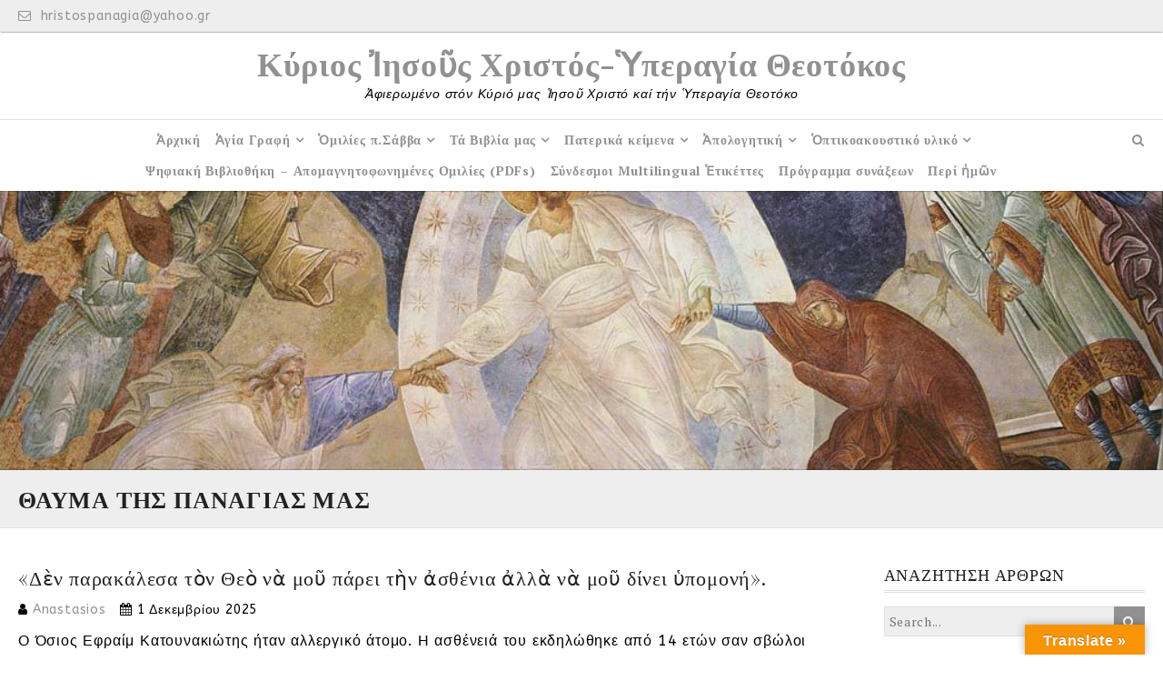

--- FILE ---
content_type: text/html; charset=UTF-8
request_url: https://www.hristospanagia.gr/tag/%CE%B8%CE%B1%CF%85%CE%BC%CE%B1-%CF%84%CE%B7%CF%83-%CF%80%CE%B1%CE%BD%CE%B1%CE%B3%CE%B9%CE%B1%CF%83-%CE%BC%CE%B1%CF%83/
body_size: 70811
content:
<!DOCTYPE html>
<html lang="el" xmlns:fb="https://www.facebook.com/2008/fbml" xmlns:addthis="https://www.addthis.com/help/api-spec" >
<head>
	<meta charset="UTF-8">
    <meta name="viewport" content="width=device-width, initial-scale=1.0">
	<link rel="profile" href="http://gmpg.org/xfn/11">
	
        <!--noptimize-->
        <script type = "text/javascript">

            // 
            // Get screen dimensions, device pixel ration and set in a cookie.
            // 
            
                            var screen_width = screen.width;
            
            var devicePixelRatio = window.devicePixelRatio ? window.devicePixelRatio : 1;

            document.cookie = 'resolution=' + screen_width + ',' + devicePixelRatio + '; SameSite=Strict; path=/';

        </script> 
        <!--/noptimize--> <style id="kirki-css-vars">:root{}</style><title>ΘΑΥΜΑ ΤΗΣ ΠΑΝΑΓΙΑΣ ΜΑΣ &#8211; Κύριος Ἰησοῦς Χριστός-Ὑπεραγία Θεοτόκος</title>
<meta name='robots' content='max-image-preview:large' />
<link rel='dns-prefetch' href='//translate.google.com' />
<link rel='dns-prefetch' href='//s7.addthis.com' />
<link rel='dns-prefetch' href='//fonts.googleapis.com' />
<link rel="alternate" type="application/rss+xml" title="Ροή RSS &raquo; Κύριος Ἰησοῦς Χριστός-Ὑπεραγία Θεοτόκος" href="https://www.hristospanagia.gr/feed/" />
<link rel="alternate" type="application/rss+xml" title="Ροή Σχολίων &raquo; Κύριος Ἰησοῦς Χριστός-Ὑπεραγία Θεοτόκος" href="https://www.hristospanagia.gr/comments/feed/" />
<link rel="alternate" type="application/rss+xml" title="Ετικέτα ροής Κύριος Ἰησοῦς Χριστός-Ὑπεραγία Θεοτόκος &raquo; ΘΑΥΜΑ ΤΗΣ ΠΑΝΑΓΙΑΣ ΜΑΣ" href="https://www.hristospanagia.gr/tag/%ce%b8%ce%b1%cf%85%ce%bc%ce%b1-%cf%84%ce%b7%cf%83-%cf%80%ce%b1%ce%bd%ce%b1%ce%b3%ce%b9%ce%b1%cf%83-%ce%bc%ce%b1%cf%83/feed/" />
<script type="text/javascript">
window._wpemojiSettings = {"baseUrl":"https:\/\/s.w.org\/images\/core\/emoji\/14.0.0\/72x72\/","ext":".png","svgUrl":"https:\/\/s.w.org\/images\/core\/emoji\/14.0.0\/svg\/","svgExt":".svg","source":{"concatemoji":"https:\/\/www.hristospanagia.gr\/wp-includes\/js\/wp-emoji-release.min.js?ver=6.1.9"}};
/*! This file is auto-generated */
!function(e,a,t){var n,r,o,i=a.createElement("canvas"),p=i.getContext&&i.getContext("2d");function s(e,t){var a=String.fromCharCode,e=(p.clearRect(0,0,i.width,i.height),p.fillText(a.apply(this,e),0,0),i.toDataURL());return p.clearRect(0,0,i.width,i.height),p.fillText(a.apply(this,t),0,0),e===i.toDataURL()}function c(e){var t=a.createElement("script");t.src=e,t.defer=t.type="text/javascript",a.getElementsByTagName("head")[0].appendChild(t)}for(o=Array("flag","emoji"),t.supports={everything:!0,everythingExceptFlag:!0},r=0;r<o.length;r++)t.supports[o[r]]=function(e){if(p&&p.fillText)switch(p.textBaseline="top",p.font="600 32px Arial",e){case"flag":return s([127987,65039,8205,9895,65039],[127987,65039,8203,9895,65039])?!1:!s([55356,56826,55356,56819],[55356,56826,8203,55356,56819])&&!s([55356,57332,56128,56423,56128,56418,56128,56421,56128,56430,56128,56423,56128,56447],[55356,57332,8203,56128,56423,8203,56128,56418,8203,56128,56421,8203,56128,56430,8203,56128,56423,8203,56128,56447]);case"emoji":return!s([129777,127995,8205,129778,127999],[129777,127995,8203,129778,127999])}return!1}(o[r]),t.supports.everything=t.supports.everything&&t.supports[o[r]],"flag"!==o[r]&&(t.supports.everythingExceptFlag=t.supports.everythingExceptFlag&&t.supports[o[r]]);t.supports.everythingExceptFlag=t.supports.everythingExceptFlag&&!t.supports.flag,t.DOMReady=!1,t.readyCallback=function(){t.DOMReady=!0},t.supports.everything||(n=function(){t.readyCallback()},a.addEventListener?(a.addEventListener("DOMContentLoaded",n,!1),e.addEventListener("load",n,!1)):(e.attachEvent("onload",n),a.attachEvent("onreadystatechange",function(){"complete"===a.readyState&&t.readyCallback()})),(e=t.source||{}).concatemoji?c(e.concatemoji):e.wpemoji&&e.twemoji&&(c(e.twemoji),c(e.wpemoji)))}(window,document,window._wpemojiSettings);
</script>
<style type="text/css">
img.wp-smiley,
img.emoji {
	display: inline !important;
	border: none !important;
	box-shadow: none !important;
	height: 1em !important;
	width: 1em !important;
	margin: 0 0.07em !important;
	vertical-align: -0.1em !important;
	background: none !important;
	padding: 0 !important;
}
</style>
	<link rel='stylesheet' id='wp-block-library-css' href='https://www.hristospanagia.gr/wp-includes/css/dist/block-library/style.min.css?ver=6.1.9' type='text/css' media='all' />
<link rel='stylesheet' id='classic-theme-styles-css' href='https://www.hristospanagia.gr/wp-includes/css/classic-themes.min.css?ver=1' type='text/css' media='all' />
<style id='global-styles-inline-css' type='text/css'>
body{--wp--preset--color--black: #000000;--wp--preset--color--cyan-bluish-gray: #abb8c3;--wp--preset--color--white: #ffffff;--wp--preset--color--pale-pink: #f78da7;--wp--preset--color--vivid-red: #cf2e2e;--wp--preset--color--luminous-vivid-orange: #ff6900;--wp--preset--color--luminous-vivid-amber: #fcb900;--wp--preset--color--light-green-cyan: #7bdcb5;--wp--preset--color--vivid-green-cyan: #00d084;--wp--preset--color--pale-cyan-blue: #8ed1fc;--wp--preset--color--vivid-cyan-blue: #0693e3;--wp--preset--color--vivid-purple: #9b51e0;--wp--preset--gradient--vivid-cyan-blue-to-vivid-purple: linear-gradient(135deg,rgba(6,147,227,1) 0%,rgb(155,81,224) 100%);--wp--preset--gradient--light-green-cyan-to-vivid-green-cyan: linear-gradient(135deg,rgb(122,220,180) 0%,rgb(0,208,130) 100%);--wp--preset--gradient--luminous-vivid-amber-to-luminous-vivid-orange: linear-gradient(135deg,rgba(252,185,0,1) 0%,rgba(255,105,0,1) 100%);--wp--preset--gradient--luminous-vivid-orange-to-vivid-red: linear-gradient(135deg,rgba(255,105,0,1) 0%,rgb(207,46,46) 100%);--wp--preset--gradient--very-light-gray-to-cyan-bluish-gray: linear-gradient(135deg,rgb(238,238,238) 0%,rgb(169,184,195) 100%);--wp--preset--gradient--cool-to-warm-spectrum: linear-gradient(135deg,rgb(74,234,220) 0%,rgb(151,120,209) 20%,rgb(207,42,186) 40%,rgb(238,44,130) 60%,rgb(251,105,98) 80%,rgb(254,248,76) 100%);--wp--preset--gradient--blush-light-purple: linear-gradient(135deg,rgb(255,206,236) 0%,rgb(152,150,240) 100%);--wp--preset--gradient--blush-bordeaux: linear-gradient(135deg,rgb(254,205,165) 0%,rgb(254,45,45) 50%,rgb(107,0,62) 100%);--wp--preset--gradient--luminous-dusk: linear-gradient(135deg,rgb(255,203,112) 0%,rgb(199,81,192) 50%,rgb(65,88,208) 100%);--wp--preset--gradient--pale-ocean: linear-gradient(135deg,rgb(255,245,203) 0%,rgb(182,227,212) 50%,rgb(51,167,181) 100%);--wp--preset--gradient--electric-grass: linear-gradient(135deg,rgb(202,248,128) 0%,rgb(113,206,126) 100%);--wp--preset--gradient--midnight: linear-gradient(135deg,rgb(2,3,129) 0%,rgb(40,116,252) 100%);--wp--preset--duotone--dark-grayscale: url('#wp-duotone-dark-grayscale');--wp--preset--duotone--grayscale: url('#wp-duotone-grayscale');--wp--preset--duotone--purple-yellow: url('#wp-duotone-purple-yellow');--wp--preset--duotone--blue-red: url('#wp-duotone-blue-red');--wp--preset--duotone--midnight: url('#wp-duotone-midnight');--wp--preset--duotone--magenta-yellow: url('#wp-duotone-magenta-yellow');--wp--preset--duotone--purple-green: url('#wp-duotone-purple-green');--wp--preset--duotone--blue-orange: url('#wp-duotone-blue-orange');--wp--preset--font-size--small: 13px;--wp--preset--font-size--medium: 20px;--wp--preset--font-size--large: 36px;--wp--preset--font-size--x-large: 42px;--wp--preset--spacing--20: 0.44rem;--wp--preset--spacing--30: 0.67rem;--wp--preset--spacing--40: 1rem;--wp--preset--spacing--50: 1.5rem;--wp--preset--spacing--60: 2.25rem;--wp--preset--spacing--70: 3.38rem;--wp--preset--spacing--80: 5.06rem;}:where(.is-layout-flex){gap: 0.5em;}body .is-layout-flow > .alignleft{float: left;margin-inline-start: 0;margin-inline-end: 2em;}body .is-layout-flow > .alignright{float: right;margin-inline-start: 2em;margin-inline-end: 0;}body .is-layout-flow > .aligncenter{margin-left: auto !important;margin-right: auto !important;}body .is-layout-constrained > .alignleft{float: left;margin-inline-start: 0;margin-inline-end: 2em;}body .is-layout-constrained > .alignright{float: right;margin-inline-start: 2em;margin-inline-end: 0;}body .is-layout-constrained > .aligncenter{margin-left: auto !important;margin-right: auto !important;}body .is-layout-constrained > :where(:not(.alignleft):not(.alignright):not(.alignfull)){max-width: var(--wp--style--global--content-size);margin-left: auto !important;margin-right: auto !important;}body .is-layout-constrained > .alignwide{max-width: var(--wp--style--global--wide-size);}body .is-layout-flex{display: flex;}body .is-layout-flex{flex-wrap: wrap;align-items: center;}body .is-layout-flex > *{margin: 0;}:where(.wp-block-columns.is-layout-flex){gap: 2em;}.has-black-color{color: var(--wp--preset--color--black) !important;}.has-cyan-bluish-gray-color{color: var(--wp--preset--color--cyan-bluish-gray) !important;}.has-white-color{color: var(--wp--preset--color--white) !important;}.has-pale-pink-color{color: var(--wp--preset--color--pale-pink) !important;}.has-vivid-red-color{color: var(--wp--preset--color--vivid-red) !important;}.has-luminous-vivid-orange-color{color: var(--wp--preset--color--luminous-vivid-orange) !important;}.has-luminous-vivid-amber-color{color: var(--wp--preset--color--luminous-vivid-amber) !important;}.has-light-green-cyan-color{color: var(--wp--preset--color--light-green-cyan) !important;}.has-vivid-green-cyan-color{color: var(--wp--preset--color--vivid-green-cyan) !important;}.has-pale-cyan-blue-color{color: var(--wp--preset--color--pale-cyan-blue) !important;}.has-vivid-cyan-blue-color{color: var(--wp--preset--color--vivid-cyan-blue) !important;}.has-vivid-purple-color{color: var(--wp--preset--color--vivid-purple) !important;}.has-black-background-color{background-color: var(--wp--preset--color--black) !important;}.has-cyan-bluish-gray-background-color{background-color: var(--wp--preset--color--cyan-bluish-gray) !important;}.has-white-background-color{background-color: var(--wp--preset--color--white) !important;}.has-pale-pink-background-color{background-color: var(--wp--preset--color--pale-pink) !important;}.has-vivid-red-background-color{background-color: var(--wp--preset--color--vivid-red) !important;}.has-luminous-vivid-orange-background-color{background-color: var(--wp--preset--color--luminous-vivid-orange) !important;}.has-luminous-vivid-amber-background-color{background-color: var(--wp--preset--color--luminous-vivid-amber) !important;}.has-light-green-cyan-background-color{background-color: var(--wp--preset--color--light-green-cyan) !important;}.has-vivid-green-cyan-background-color{background-color: var(--wp--preset--color--vivid-green-cyan) !important;}.has-pale-cyan-blue-background-color{background-color: var(--wp--preset--color--pale-cyan-blue) !important;}.has-vivid-cyan-blue-background-color{background-color: var(--wp--preset--color--vivid-cyan-blue) !important;}.has-vivid-purple-background-color{background-color: var(--wp--preset--color--vivid-purple) !important;}.has-black-border-color{border-color: var(--wp--preset--color--black) !important;}.has-cyan-bluish-gray-border-color{border-color: var(--wp--preset--color--cyan-bluish-gray) !important;}.has-white-border-color{border-color: var(--wp--preset--color--white) !important;}.has-pale-pink-border-color{border-color: var(--wp--preset--color--pale-pink) !important;}.has-vivid-red-border-color{border-color: var(--wp--preset--color--vivid-red) !important;}.has-luminous-vivid-orange-border-color{border-color: var(--wp--preset--color--luminous-vivid-orange) !important;}.has-luminous-vivid-amber-border-color{border-color: var(--wp--preset--color--luminous-vivid-amber) !important;}.has-light-green-cyan-border-color{border-color: var(--wp--preset--color--light-green-cyan) !important;}.has-vivid-green-cyan-border-color{border-color: var(--wp--preset--color--vivid-green-cyan) !important;}.has-pale-cyan-blue-border-color{border-color: var(--wp--preset--color--pale-cyan-blue) !important;}.has-vivid-cyan-blue-border-color{border-color: var(--wp--preset--color--vivid-cyan-blue) !important;}.has-vivid-purple-border-color{border-color: var(--wp--preset--color--vivid-purple) !important;}.has-vivid-cyan-blue-to-vivid-purple-gradient-background{background: var(--wp--preset--gradient--vivid-cyan-blue-to-vivid-purple) !important;}.has-light-green-cyan-to-vivid-green-cyan-gradient-background{background: var(--wp--preset--gradient--light-green-cyan-to-vivid-green-cyan) !important;}.has-luminous-vivid-amber-to-luminous-vivid-orange-gradient-background{background: var(--wp--preset--gradient--luminous-vivid-amber-to-luminous-vivid-orange) !important;}.has-luminous-vivid-orange-to-vivid-red-gradient-background{background: var(--wp--preset--gradient--luminous-vivid-orange-to-vivid-red) !important;}.has-very-light-gray-to-cyan-bluish-gray-gradient-background{background: var(--wp--preset--gradient--very-light-gray-to-cyan-bluish-gray) !important;}.has-cool-to-warm-spectrum-gradient-background{background: var(--wp--preset--gradient--cool-to-warm-spectrum) !important;}.has-blush-light-purple-gradient-background{background: var(--wp--preset--gradient--blush-light-purple) !important;}.has-blush-bordeaux-gradient-background{background: var(--wp--preset--gradient--blush-bordeaux) !important;}.has-luminous-dusk-gradient-background{background: var(--wp--preset--gradient--luminous-dusk) !important;}.has-pale-ocean-gradient-background{background: var(--wp--preset--gradient--pale-ocean) !important;}.has-electric-grass-gradient-background{background: var(--wp--preset--gradient--electric-grass) !important;}.has-midnight-gradient-background{background: var(--wp--preset--gradient--midnight) !important;}.has-small-font-size{font-size: var(--wp--preset--font-size--small) !important;}.has-medium-font-size{font-size: var(--wp--preset--font-size--medium) !important;}.has-large-font-size{font-size: var(--wp--preset--font-size--large) !important;}.has-x-large-font-size{font-size: var(--wp--preset--font-size--x-large) !important;}
.wp-block-navigation a:where(:not(.wp-element-button)){color: inherit;}
:where(.wp-block-columns.is-layout-flex){gap: 2em;}
.wp-block-pullquote{font-size: 1.5em;line-height: 1.6;}
</style>
<link rel='stylesheet' id='google-language-translator-css' href='https://www.hristospanagia.gr/wp-content/plugins/google-language-translator/css/style.css?ver=6.0.20' type='text/css' media='' />
<link rel='stylesheet' id='glt-toolbar-styles-css' href='https://www.hristospanagia.gr/wp-content/plugins/google-language-translator/css/toolbar.css?ver=6.0.20' type='text/css' media='' />
<link rel='stylesheet' id='practical-fonts-css' href='//fonts.googleapis.com/css?family=PT+Serif%3A400%2C400i%2C700%2C700i%7CPlayfair+Display%3A400%2C400i%2C700%2C700i&#038;ver=6.1.9' type='text/css' media='all' />
<link rel='stylesheet' id='practical-font-awesome-css' href='https://www.hristospanagia.gr/wp-content/themes/ef-practical/css/font-awesome.min.css?ver=1.1.2' type='text/css' media='all' />
<link rel='stylesheet' id='fancybox-css-css' href='https://www.hristospanagia.gr/wp-content/themes/ef-practical/css/fancybox.min.css?ver=1.1.2' type='text/css' media='all' />
<link rel='stylesheet' id='practical-bootstrap-grid-css' href='https://www.hristospanagia.gr/wp-content/themes/ef-practical/css/bootstrap-grid.min.css?ver=1.1.2' type='text/css' media='all' />
<link rel='stylesheet' id='practical-style-css' href='https://www.hristospanagia.gr/wp-content/themes/ef-practical/style.css?ver=6.1.9' type='text/css' media='all' />
<style id='practical-style-inline-css' type='text/css'>
.main-navigation { padding: 5px 0; }
.main-navigation ul, .menu-toggle { float: none; text-align: center; }
.main-navigation ul { font-size: 0; }
.main-navigation li { float: none; display: inline-block; vertical-align: top; }
.main-navigation ul ul { text-align: left; }
@media only screen and (min-width: 768px) {
        #primary.col-md-9 {
            -ms-flex: 0 0 75%;
            flex: 0 0 75%;
            max-width:75%;
        }
        .sidebar.col-md-3 {
            -ms-flex: 0 0 25%;
            flex: 0 0 25%;
            max-width:25%;
        }
        .two-sidebar #primary.col-md-9 {
            -ms-flex: 0 0 50%;
            flex: 0 0 50%;
            max-width:50%;
        }
    }
@media only screen and (min-width: 768px) {
        .page #primary.col-md-9 {
            -ms-flex: 0 0 75%;
            flex: 0 0 75%;
            max-width:75%;
        }
        .page .sidebar.col-md-3 {
            -ms-flex: 0 0 25%;
            flex: 0 0 25%;
            max-width:25%;
        }
        .page.two-sidebar #primary.col-md-9 {
            -ms-flex: 0 0 50%;
            flex: 0 0 50%;
            max-width:50%;
        }

    }
@media only screen and (min-width: 768px) {
        .single #primary.col-md-9 {
            -ms-flex: 0 0 75%;
            flex: 0 0 75%;
            max-width:75%;
        }
        .single .sidebar.col-md-3 {
            -ms-flex: 0 0 25%;
            flex: 0 0 25%;
            max-width:25%;
        }
        .single.two-sidebar #primary.col-md-9 {
            -ms-flex: 0 0 50%;
            flex: 0 0 50%;
            max-width:50%;
        }
    }

</style>
<link rel='stylesheet' id='practical-animate-css' href='https://www.hristospanagia.gr/wp-content/themes/ef-practical/css/animate.min.css?ver=1.1.2' type='text/css' media='all' />
<link rel='stylesheet' id='dashicons-css' href='https://www.hristospanagia.gr/wp-includes/css/dashicons.min.css?ver=6.1.9' type='text/css' media='all' />
<link rel='stylesheet' id='addthis_all_pages-css' href='https://www.hristospanagia.gr/wp-content/plugins/addthis-all/frontend/build/addthis_wordpress_public.min.css?ver=6.1.9' type='text/css' media='all' />
<link rel='stylesheet' id='kirki-styles-practical_config-css' href='https://www.hristospanagia.gr/wp-content/themes/ef-practical/inc/kirki/assets/css/kirki-styles.css?ver=3.0.33' type='text/css' media='all' />
<style id='kirki-styles-practical_config-inline-css' type='text/css'>
.header-image .ef-container{padding-top:12%;padding-bottom:12%;}.header-img-title{font-family:"Playfair Display", Georgia, serif;font-size:32px;font-weight:400;text-align:center;color:#ffffff;}.header-img-desc{font-family:"PT Serif", Georgia, serif;font-size:18px;font-weight:400;text-align:center;color:#ffffff;}#content > .page-header .page-title{text-align:left;color:#222222;}#content > .page-header{background:#eeeeee;background-color:#eeeeee;background-repeat:repeat;background-position:center center;background-attachment:scroll;-webkit-background-size:cover;-moz-background-size:cover;-ms-background-size:cover;-o-background-size:cover;background-size:cover;}.page .featured-image{text-align:center;}.blog .hentry > .featured-image{text-align:center;}.archive .hentry > .featured-image{text-align:center;}.search .hentry > .featured-image{text-align:center;}.single .hentry > .featured-image{text-align:center;}.fancybox-container .fancybox-bg{background:#ffffff;}.fancybox-is-open .fancybox-bg{opacity:0.5;}.ef-container, .boxed #page, .boxed.sticky-header #masthead.sticky{max-width:1270px;}a, .menu-toggle, .close-menu-button, .related-item-title, .search-toggle{color:#919191;}.button, button, input[type="button"], input[type="reset"], input[type="submit"], .pagination a, .pagination .current, .entry-thumbnail:hover > a, .float-scroll-top{background:#919191;}.tagcloud a, .comment-reply-link, .comment-edit-link{border-color:#919191;}a:hover, .main-navigation a:hover, .main-navigation li:hover > a, .main-navigation li.current_page_item > a, .main-navigation li.current-menu-item > a, .main-navigation li.current_page_ancestor > a, .main-navigation li.current-menu-ancestor > a, .menu-toggle:hover, .close-menu-button:hover, .menu-toggle .fa-times, .mobile-nav a:hover, .mobile-nav li:hover > a, .mobile-nav li.current_page_item > a, .mobile-nav li.current-menu-item > a, .mobile-nav li.current_page_ancestor > a, .mobile-nav li.current-menu-ancestor > a, .entry-title a:hover, .page-links a:hover .page-number, .page-links > .page-number, .related-posts-item:hover .related-item-title, ul.comments li.bypostauthor .comment-author:after, ul.comments li.comment-author-admin .comment-author:after, .site-title a:hover, .search-toggle:hover{color:#0b6baa;}.button:hover, button:hover, button:focus, button:active, input[type="button"]:hover, input[type="reset"]:hover, input[type="submit"]:hover, input[type="button"]:focus, input[type="reset"]:focus, input[type="submit"]:focus, input[type="button"]:active, input[type="reset"]:active, input[type="submit"]:active, .pagination a:hover, .pagination .current, .entry-thumbnail a:hover, .float-scroll-top:hover, .comments-tabs li a:hover, .comments-tabs li.active-tab a{background:#0b6baa;}blockquote, .tagcloud a:hover, .comment-reply-link:hover, .comment-edit-link:hover{border-color:#0b6baa;}.button, .button:hover, button, input[type="button"], input[type="reset"], input[type="submit"], .pagination a, .pagination a:hover, .pagination .current, .entry-thumbnail a, .entry-thumbnail a:hover, .float-scroll-top, .float-scroll-top:hover, .comments-tabs li a:hover, .comments-tabs li.active-tab a{color:#ffffff;}.site-footer a{color:#919191;}.site-footer .button, .site-footer button, .site-footer input[type="button"], .site-footer input[type="reset"], .site-footer input[type="submit"]{background:#919191;}.site-footer .tagcloud a{border-color:#919191;}.site-footer a:hover, .site-footer .widget_pages .page_item.current_page_item > a, .site-footer .widget_nav_menu .menu-item.current-menu-item > a{color:#0b6baa;}.site-footer .button:hover, .site-footer button:hover, .site-footer button:focus, .site-footer button:active, .site-footer input[type="button"]:hover, .site-footer input[type="reset"]:hover, .site-footer input[type="submit"]:hover, .site-footer input[type="button"]:focus, .site-footer input[type="reset"]:focus, .site-footer input[type="submit"]:focus, .site-footer input[type="button"]:active, .site-footer input[type="reset"]:active, .site-footer input[type="submit"]:active{background:#0b6baa;}.site-footer .tagcloud a:hover{border-color:#0b6baa;}.site-footer .button, .site-footer .button:hover, .site-footer button, .site-footer input[type="button"], .site-footer input[type="reset"], .site-footer input[type="submit"]{color:#ffffff;}body{font-family:ABeeZee, Helvetica, Arial, sans-serif;}.site-title{font-family:"Playfair Display", Georgia, serif;font-weight:700;}h1, h2, h3, h4, h5, h6{font-family:"Playfair Display", Georgia, serif;font-weight:400;}.main-navigation a, .mobile-nav a{font-family:"PT Serif", Georgia, serif;font-weight:700;}input, select, textarea{font-family:"PT Serif", Georgia, serif;font-weight:400;}@media (max-width: 991px){.header-img-title{font-size:32px;}.header-img-desc{font-size:18px;}}@media (max-width: 767px){.header-img-title{font-size:32px;}.header-img-desc{font-size:18px;}}
</style>
<script type='text/javascript' id='jquery-core-js-extra'>
/* <![CDATA[ */
var practical_js_settings = {"sticky_header":"","animation":"1","go_top_button":"1","sticky_footer":"1","enable_lightbox":"1","featured_img_lightbox":"1","content_img_lightbox":"0","animation_effect_lightbox":"zoom-in-out","transition_effect_lightbox":"circular","transition_duration_lightbox":"1000","lightbox_auto_play_lightbox":"0","transition_speed_lightbox":"4000"};
/* ]]> */
</script>
<script type='text/javascript' src='https://www.hristospanagia.gr/wp-includes/js/jquery/jquery.min.js?ver=3.6.1' id='jquery-core-js'></script>
<script type='text/javascript' src='https://www.hristospanagia.gr/wp-includes/js/jquery/jquery-migrate.min.js?ver=3.3.2' id='jquery-migrate-js'></script>
<link rel="https://api.w.org/" href="https://www.hristospanagia.gr/wp-json/" /><link rel="alternate" type="application/json" href="https://www.hristospanagia.gr/wp-json/wp/v2/tags/678" /><link rel="EditURI" type="application/rsd+xml" title="RSD" href="https://www.hristospanagia.gr/xmlrpc.php?rsd" />
<link rel="wlwmanifest" type="application/wlwmanifest+xml" href="https://www.hristospanagia.gr/wp-includes/wlwmanifest.xml" />
<meta name="generator" content="WordPress 6.1.9" />
<style>#google_language_translator{width:auto!important;}div.skiptranslate.goog-te-gadget{display:inline!important;}.goog-tooltip{display: none!important;}.goog-tooltip:hover{display: none!important;}.goog-text-highlight{background-color:transparent!important;border:none!important;box-shadow:none!important;}#google_language_translator select.goog-te-combo{color:#32373c;}#flags{display:none;}#google_language_translator{color:transparent;}body{top:0px!important;}#goog-gt-{display:none!important;}font font{background-color:transparent!important;box-shadow:none!important;position:initial!important;}#glt-translate-trigger > span{color:#ffffff;}#glt-translate-trigger{background:#f89406;}</style><style type="text/css" id="custom-background-css">
body.custom-background { background-image: url("https://www.hristospanagia.gr/wp-content/themes/ef-practical/images/bg.png"); background-position: center center; background-size: auto; background-repeat: repeat; background-attachment: fixed; }
</style>
			<style type="text/css" id="wp-custom-css">
			textarea {
    color: #000000;
}		</style>
		</head>

<body class="archive tag tag-678 custom-background right-sidebar hfeed group-blog wide center_logo">
<div id="page" class="hfeed site">
    <a class="skip-link screen-reader-text" href="#content">Skip to content</a>
    
    <header id="masthead" class="site-header" role="banner">
        <div class="header-top-bar">
    <div class="ef-container">
                    <a class="contact-email" href="mailto:hr&#105;&#115;&#116;os&#112;a&#110;a&#103;&#105;&#097;&#064;yaho&#111;&#046;g&#114;"><i class="fa fa-envelope-o"></i> h&#114;&#105;s&#116;&#111;&#115;p&#97;na&#103;ia&#64;&#121;&#97;h&#111;o&#46;&#103;&#114;</a>
                    </div>
</div><div class="header-bottom">
    
    <div class="ef-container">
        <div class="row align-items-center">
            <div class="site-branding col-12">
                        
        <h1 class="site-title"><a href="https://www.hristospanagia.gr/" rel="home">Κύριος Ἰησοῦς Χριστός-Ὑπεραγία Θεοτόκος</a></h1>
                        <p class="site-description">Ἀφιερωμένο στόν Κύριό μας Ἱησοῦ Χριστό καί τήν Ὑπεραγία Θεοτόκο</p>
                        
                </div>
        </div>
    </div>
    
    <nav id="site-navigation" class="main-navigation cf" role="navigation">
        <div class="ef-container">
            <h3 class="menu-toggle" aria-controls="primary-menu" aria-expanded="false"><i class="fa fa-bars"></i></h3>
                            <div class="header-search">
                    <div class="search-toggle"></div>
                    <div class="search-container">
<form action="https://www.hristospanagia.gr/" class="search-form" method="get" role="search">
    <input type="search" class="s search-field" name="s" placeholder="Search...">
    <button type="submit" class="search-submit"><i class="fa fa-search"></i></button>
</form><!-- .searchform --></div>
                </div>
                        <ul id="primary-menu" class="menu"><li id="menu-item-74" class="menu-item menu-item-type-custom menu-item-object-custom menu-item-home menu-item-74"><a href="http://www.hristospanagia.gr/">Ἀρχική</a></li>
<li id="menu-item-210" class="menu-item menu-item-type-post_type menu-item-object-page menu-item-has-children menu-item-210"><a href="https://www.hristospanagia.gr/?page_id=201">Ἁγία Γραφή</a>
<ul class="sub-menu">
	<li id="menu-item-213" class="menu-item menu-item-type-post_type menu-item-object-page menu-item-213"><a href="https://www.hristospanagia.gr/?page_id=204">Παλαιά καί Καινή Διαθήκη</a></li>
	<li id="menu-item-212" class="menu-item menu-item-type-post_type menu-item-object-page menu-item-212"><a href="https://www.hristospanagia.gr/?page_id=206">Καινή Διαθήκη</a></li>
	<li id="menu-item-211" class="menu-item menu-item-type-post_type menu-item-object-page menu-item-has-children menu-item-211"><a href="https://www.hristospanagia.gr/?page_id=208">Τά ἁγιογραφικά ἀναγνώσματα τῆς ἡμέρας</a>
	<ul class="sub-menu">
		<li id="menu-item-596" class="menu-item menu-item-type-post_type menu-item-object-page menu-item-596"><a href="https://www.hristospanagia.gr/?page_id=561">Ἰανουάριος</a></li>
		<li id="menu-item-595" class="menu-item menu-item-type-post_type menu-item-object-page menu-item-595"><a href="https://www.hristospanagia.gr/?page_id=563">Φεβρουάριος</a></li>
		<li id="menu-item-594" class="menu-item menu-item-type-post_type menu-item-object-page menu-item-594"><a href="https://www.hristospanagia.gr/?page_id=565">Μάρτιος</a></li>
		<li id="menu-item-593" class="menu-item menu-item-type-post_type menu-item-object-page menu-item-593"><a href="https://www.hristospanagia.gr/?page_id=567">Ἀπρίλιος</a></li>
		<li id="menu-item-592" class="menu-item menu-item-type-post_type menu-item-object-page menu-item-592"><a href="https://www.hristospanagia.gr/?page_id=569">Μάϊος</a></li>
		<li id="menu-item-591" class="menu-item menu-item-type-post_type menu-item-object-page menu-item-591"><a href="https://www.hristospanagia.gr/?page_id=571">Ἰούνιος</a></li>
		<li id="menu-item-590" class="menu-item menu-item-type-post_type menu-item-object-page menu-item-590"><a href="https://www.hristospanagia.gr/?page_id=573">Ἰούλιος</a></li>
		<li id="menu-item-589" class="menu-item menu-item-type-post_type menu-item-object-page menu-item-589"><a href="https://www.hristospanagia.gr/?page_id=575">Αὔγουστος</a></li>
		<li id="menu-item-588" class="menu-item menu-item-type-post_type menu-item-object-page menu-item-588"><a href="https://www.hristospanagia.gr/?page_id=577">Σεπτέμβριος</a></li>
		<li id="menu-item-587" class="menu-item menu-item-type-post_type menu-item-object-page menu-item-587"><a href="https://www.hristospanagia.gr/?page_id=579">Ὀκτώβριος</a></li>
		<li id="menu-item-586" class="menu-item menu-item-type-post_type menu-item-object-page menu-item-586"><a href="https://www.hristospanagia.gr/?page_id=581">Νοέμβριος</a></li>
		<li id="menu-item-585" class="menu-item menu-item-type-post_type menu-item-object-page menu-item-585"><a href="https://www.hristospanagia.gr/?page_id=583">Δεκέμβριος</a></li>
	</ul>
</li>
</ul>
</li>
<li id="menu-item-77" class="menu-item menu-item-type-post_type menu-item-object-page menu-item-has-children menu-item-77"><a target="_blank" rel="noopener" href="https://www.hristospanagia.gr/?page_id=19">Ὁμιλίες π.Σάββα</a>
<ul class="sub-menu">
	<li id="menu-item-163" class="menu-item menu-item-type-post_type menu-item-object-page menu-item-has-children menu-item-163"><a href="https://www.hristospanagia.gr/%e1%bd%81%ce%bc%ce%b9%ce%bb%ce%af%ce%b5%cf%82-%cf%80-%cf%83%ce%ac%ce%b2%ce%b2%ce%b1/%ce%b4%ce%bf%ce%ba%ce%b9%ce%bc%ce%ae-2/">Ὁμιλίες 2006-7</a>
	<ul class="sub-menu">
		<li id="menu-item-329" class="menu-item menu-item-type-post_type menu-item-object-page menu-item-329"><a href="https://www.hristospanagia.gr/?page_id=300">Ὁμιλίες στό ἀρχονταρίκι</a></li>
		<li id="menu-item-320" class="menu-item menu-item-type-post_type menu-item-object-page menu-item-320"><a href="https://www.hristospanagia.gr/?page_id=302">Κηρύγματα</a></li>
		<li id="menu-item-322" class="menu-item menu-item-type-post_type menu-item-object-page menu-item-322"><a href="https://www.hristospanagia.gr/?page_id=304">Ὁμιλίες Κυριακῆς</a></li>
		<li id="menu-item-323" class="menu-item menu-item-type-post_type menu-item-object-page menu-item-323"><a href="https://www.hristospanagia.gr/?page_id=306">Ὀμιλίες σέ ἄνδρες</a></li>
		<li id="menu-item-324" class="menu-item menu-item-type-post_type menu-item-object-page menu-item-324"><a href="https://www.hristospanagia.gr/?page_id=308">Ὀμιλίες σέ γυναῖκες</a></li>
		<li id="menu-item-325" class="menu-item menu-item-type-post_type menu-item-object-page menu-item-325"><a href="https://www.hristospanagia.gr/?page_id=310">Ὁμιλίες σέ Κυκλάρχισσες</a></li>
		<li id="menu-item-327" class="menu-item menu-item-type-post_type menu-item-object-page menu-item-327"><a href="https://www.hristospanagia.gr/?page_id=312">Ὁμιλίες σέ νέους</a></li>
		<li id="menu-item-326" class="menu-item menu-item-type-post_type menu-item-object-page menu-item-326"><a href="https://www.hristospanagia.gr/?page_id=314">Ὁμιλίες σέ νέες</a></li>
		<li id="menu-item-641" class="menu-item menu-item-type-post_type menu-item-object-page menu-item-641"><a href="https://www.hristospanagia.gr/?page_id=638">Ὁμιλίες σέ γονεῖς</a></li>
		<li id="menu-item-328" class="menu-item menu-item-type-post_type menu-item-object-page menu-item-has-children menu-item-328"><a href="https://www.hristospanagia.gr/?page_id=316">Ὁμιλίες σέ παιδιά</a>
		<ul class="sub-menu">
			<li id="menu-item-607" class="menu-item menu-item-type-post_type menu-item-object-page menu-item-607"><a href="https://www.hristospanagia.gr/?page_id=605">Σέ ἀγόρια</a></li>
			<li id="menu-item-608" class="menu-item menu-item-type-post_type menu-item-object-page menu-item-608"><a href="https://www.hristospanagia.gr/?page_id=603">Σέ κορίτσια</a></li>
		</ul>
</li>
		<li id="menu-item-321" class="menu-item menu-item-type-post_type menu-item-object-page menu-item-has-children menu-item-321"><a href="https://www.hristospanagia.gr/?page_id=318">Ὁμιλίες Καλοκαιριοῦ</a>
		<ul class="sub-menu">
			<li id="menu-item-674" class="menu-item menu-item-type-post_type menu-item-object-page menu-item-674"><a href="https://www.hristospanagia.gr/?page_id=660">Ὁμιλίες σέ γονεῖς</a></li>
			<li id="menu-item-673" class="menu-item menu-item-type-post_type menu-item-object-page menu-item-673"><a href="https://www.hristospanagia.gr/?page_id=662">Ὁμιλίες σέ ἄνδρες</a></li>
			<li id="menu-item-672" class="menu-item menu-item-type-post_type menu-item-object-page menu-item-672"><a href="https://www.hristospanagia.gr/?page_id=664">Ὁμιλίες σέ γυναῖκες</a></li>
			<li id="menu-item-671" class="menu-item menu-item-type-post_type menu-item-object-page menu-item-671"><a href="https://www.hristospanagia.gr/?page_id=666">Ὁμιλίες σέ ἀγόρια</a></li>
			<li id="menu-item-670" class="menu-item menu-item-type-post_type menu-item-object-page menu-item-670"><a href="https://www.hristospanagia.gr/?page_id=668">Ὁμιλίες σέ κορίτσια</a></li>
		</ul>
</li>
	</ul>
</li>
	<li id="menu-item-162" class="menu-item menu-item-type-post_type menu-item-object-page menu-item-has-children menu-item-162"><a href="https://www.hristospanagia.gr/%e1%bd%81%ce%bc%ce%b9%ce%bb%ce%af%ce%b5%cf%82-%cf%80-%cf%83%ce%ac%ce%b2%ce%b2%ce%b1/%ce%b4%ce%bf%ce%ba%ce%b9%ce%bc%ce%ae-3/">Ὀμιλίες 2007-8</a>
	<ul class="sub-menu">
		<li id="menu-item-361" class="menu-item menu-item-type-post_type menu-item-object-page menu-item-361"><a href="https://www.hristospanagia.gr/?page_id=330">Ὁμιλίες στό ἀρχονταρίκι</a></li>
		<li id="menu-item-352" class="menu-item menu-item-type-post_type menu-item-object-page menu-item-352"><a href="https://www.hristospanagia.gr/?page_id=332">Κηρύγματα</a></li>
		<li id="menu-item-354" class="menu-item menu-item-type-post_type menu-item-object-page menu-item-has-children menu-item-354"><a href="https://www.hristospanagia.gr/?page_id=334">Ὁμιλίες Κυριακῆς</a>
		<ul class="sub-menu">
			<li id="menu-item-1385" class="menu-item menu-item-type-post_type menu-item-object-page menu-item-1385"><a href="https://www.hristospanagia.gr/%e1%bd%81%ce%bc%ce%b9%ce%bb%ce%af%ce%b5%cf%82-%cf%80-%cf%83%ce%ac%ce%b2%ce%b2%ce%b1/%ce%b4%ce%bf%ce%ba%ce%b9%ce%bc%ce%ae-3/%e1%bd%81%ce%bc%ce%b9%ce%bb%ce%af%ce%b5%cf%82-%ce%ba%cf%85%cf%81%ce%b9%ce%b1%ce%ba%e1%bf%86%cf%82/%cf%80%ce%b5%cf%81%ce%af-%cf%87%ce%b1%cf%81%ce%bf%cf%80%ce%bf%ce%b9%ce%bf%e1%bf%a1-%cf%80%ce%ad%ce%bd%ce%b8%ce%bf%cf%85%cf%82-%e1%bc%81%ce%b3-%e1%bc%b0%cf%89%ce%ac%ce%bd%ce%bd%ce%bf%cf%85-%cf%84/">Περί χαροποιοῡ πένθους</a></li>
			<li id="menu-item-1501" class="menu-item menu-item-type-post_type menu-item-object-page menu-item-1501"><a href="https://www.hristospanagia.gr/%e1%bc%a1-%e1%bd%81%cf%83%ce%af%ce%b1-%ce%bc%ce%b1%cf%81%ce%af%ce%b1-%e1%bc%a1-%ce%b1%e1%bc%b0%ce%b3%cf%85%cf%80%cf%84%ce%af%ce%b1-%ce%ba%ce%b1%ce%af-%cf%84%cf%8c-%cf%87%ce%b1%cf%81%ce%bf%cf%80%ce%bf/">Ἡ Ὁσία Μαρία ἡ Αἰγυπτία καί τό χαροποιό πένθος</a></li>
		</ul>
</li>
		<li id="menu-item-355" class="menu-item menu-item-type-post_type menu-item-object-page menu-item-has-children menu-item-355"><a href="https://www.hristospanagia.gr/?page_id=336">Ὀμιλίες σέ ἄνδρες</a>
		<ul class="sub-menu">
			<li id="menu-item-1628" class="menu-item menu-item-type-post_type menu-item-object-page menu-item-1628"><a href="https://www.hristospanagia.gr/%cf%80%ce%b5%cf%81%ce%af-%ce%b4%ce%b9%ce%bf%cf%81%ce%b8%cf%8e%cf%83%ce%b5%cf%89%cf%82-%cf%84%e1%bf%86%cf%82-%cf%86%ce%b1%ce%bd%cf%84%ce%b1%cf%83%ce%af%ce%b1%cf%82-1-%e1%bc%80%ce%b3%ce%af%ce%bf%cf%85/">Περί διορθώσεως τῆς φαντασίας 1</a></li>
			<li id="menu-item-1637" class="menu-item menu-item-type-post_type menu-item-object-page menu-item-1637"><a href="https://www.hristospanagia.gr/%cf%80%ce%b5%cf%81%ce%af-%ce%b4%ce%b9%ce%bf%cf%81%ce%b8%cf%8e%cf%83%ce%b5%cf%89%cf%82-%cf%84%e1%bf%86%cf%82-%cf%86%ce%b1%ce%bd%cf%84%ce%b1%cf%83%ce%af%ce%b1%cf%82-2-%e1%bc%80%ce%b3%ce%af%ce%bf%cf%85/">Περί διορθώσεως τῆς φαντασίας 2</a></li>
		</ul>
</li>
		<li id="menu-item-356" class="menu-item menu-item-type-post_type menu-item-object-page menu-item-356"><a href="https://www.hristospanagia.gr/?page_id=338">Ὀμιλίες σέ γυναῖκες</a></li>
		<li id="menu-item-357" class="menu-item menu-item-type-post_type menu-item-object-page menu-item-357"><a href="https://www.hristospanagia.gr/?page_id=340">Ὁμιλίες σέ Κυκλάρχισσες</a></li>
		<li id="menu-item-359" class="menu-item menu-item-type-post_type menu-item-object-page menu-item-359"><a href="https://www.hristospanagia.gr/?page_id=343">Ὁμιλίες σέ νέους</a></li>
		<li id="menu-item-358" class="menu-item menu-item-type-post_type menu-item-object-page menu-item-358"><a href="https://www.hristospanagia.gr/?page_id=345">Ὁμιλίες σέ νέες</a></li>
		<li id="menu-item-644" class="menu-item menu-item-type-post_type menu-item-object-page menu-item-644"><a href="https://www.hristospanagia.gr/?page_id=640">Ὁμιλίες σέ γονεῖς</a></li>
		<li id="menu-item-360" class="menu-item menu-item-type-post_type menu-item-object-page menu-item-has-children menu-item-360"><a href="https://www.hristospanagia.gr/?page_id=347">Ὁμιλίες σέ παιδιά</a>
		<ul class="sub-menu">
			<li id="menu-item-602" class="menu-item menu-item-type-post_type menu-item-object-page menu-item-602"><a href="https://www.hristospanagia.gr/?page_id=597">Σέ ἀγόρια</a></li>
			<li id="menu-item-601" class="menu-item menu-item-type-post_type menu-item-object-page menu-item-601"><a href="https://www.hristospanagia.gr/?page_id=599">Σέ κορίτσια</a></li>
		</ul>
</li>
		<li id="menu-item-353" class="menu-item menu-item-type-post_type menu-item-object-page menu-item-has-children menu-item-353"><a href="https://www.hristospanagia.gr/?page_id=349">Ὁμιλίες Καλοκαιριοῦ</a>
		<ul class="sub-menu">
			<li id="menu-item-690" class="menu-item menu-item-type-post_type menu-item-object-page menu-item-690"><a href="https://www.hristospanagia.gr/?page_id=675">Ὁμιλίες σέ γονεῖς</a></li>
			<li id="menu-item-689" class="menu-item menu-item-type-post_type menu-item-object-page menu-item-689"><a href="https://www.hristospanagia.gr/?page_id=677">Ὁμιλίες σέ ἄνδρες</a></li>
			<li id="menu-item-688" class="menu-item menu-item-type-post_type menu-item-object-page menu-item-688"><a href="https://www.hristospanagia.gr/?page_id=679">Ὁμιλίες σέ γυναῖκες</a></li>
			<li id="menu-item-687" class="menu-item menu-item-type-post_type menu-item-object-page menu-item-687"><a href="https://www.hristospanagia.gr/?page_id=681">Ὁμιλίες σέ ἀγόρια</a></li>
			<li id="menu-item-686" class="menu-item menu-item-type-post_type menu-item-object-page menu-item-686"><a href="https://www.hristospanagia.gr/?page_id=683">Ὁμιλίες σέ κορίτσια</a></li>
		</ul>
</li>
	</ul>
</li>
	<li id="menu-item-296" class="menu-item menu-item-type-post_type menu-item-object-page menu-item-has-children menu-item-296"><a href="https://www.hristospanagia.gr/?page_id=288">Ὁμιλίες 2008-9</a>
	<ul class="sub-menu">
		<li id="menu-item-396" class="menu-item menu-item-type-post_type menu-item-object-page menu-item-has-children menu-item-396"><a href="https://www.hristospanagia.gr/?page_id=351">Ὁμιλίες στό ἀρχονταρίκι</a>
		<ul class="sub-menu">
			<li id="menu-item-1396" class="menu-item menu-item-type-post_type menu-item-object-page menu-item-1396"><a href="https://www.hristospanagia.gr/%e1%bd%81%ce%bc%ce%b9%ce%bb%ce%af%ce%b5%cf%82-%cf%80-%cf%83%ce%ac%ce%b2%ce%b2%ce%b1/%e1%bd%81%ce%bc%ce%b9%ce%bb%ce%af%ce%b5%cf%82-2008-9/%e1%bd%81%ce%bc%ce%b9%ce%bb%ce%af%ce%b5%cf%82-%cf%83%cf%84%cf%8c-%e1%bc%80%cf%81%cf%87%ce%bf%ce%bd%cf%84%ce%b1%cf%81%ce%af%ce%ba%ce%b9/%e1%bc%a1-%e1%bd%91%cf%80%ce%b1%ce%ba%ce%bf%ce%ae-%ce%ba%ce%b1%ce%af-%e1%bd%81-%ce%b3%ce%ad%cf%81%ce%bf%ce%bd%cf%84%ce%b1%cf%82-%cf%80%ce%bf%cf%81%cf%86%cf%8d%cf%81%ce%b9%ce%bf%cf%82-mp3/">Ἡ ὑπακοή καί ὁ Γέροντας Πορφύριος (mp3)</a></li>
			<li id="menu-item-1517" class="menu-item menu-item-type-post_type menu-item-object-page menu-item-1517"><a href="https://www.hristospanagia.gr/%e1%bc%a1-%e1%bd%91%cf%80%ce%b1%ce%ba%ce%bf%ce%ae-%ce%ba%ce%b1%ce%af-%e1%bd%81-%ce%b3%ce%ad%cf%81%ce%bf%ce%bd%cf%84%ce%b1%cf%82-%cf%80%ce%bf%cf%81%cf%86%cf%8d%cf%81%ce%b9%ce%bf%cf%82-2-mp3/">Ἡ ὑπακοή καί ὁ Γέροντας Πορφύριος -2 (mp3)</a></li>
			<li id="menu-item-1608" class="menu-item menu-item-type-post_type menu-item-object-page menu-item-1608"><a href="https://www.hristospanagia.gr/%cf%80%ce%b5%cf%81%ce%af-%ce%b8%ce%b5%ce%af%ce%bf%cf%85-%e1%bc%94%cf%81%cf%89%cf%84%ce%bf%cf%82-%ce%b3%ce%ad%cf%81%ce%bf%ce%bd%cf%84%ce%bf%cf%82-%cf%80%ce%bf%cf%81%cf%86%cf%85%cf%81%ce%af%ce%bf%cf%85/">Περί Θείου Ἔρωτος (Γέροντος Πορφυρίου)_mp3</a></li>
		</ul>
</li>
		<li id="menu-item-395" class="menu-item menu-item-type-post_type menu-item-object-page menu-item-395"><a href="https://www.hristospanagia.gr/?page_id=363">Κηρύγματα</a></li>
		<li id="menu-item-394" class="menu-item menu-item-type-post_type menu-item-object-page menu-item-394"><a href="https://www.hristospanagia.gr/?page_id=365">Ὁμιλίες Κυριακῆς</a></li>
		<li id="menu-item-393" class="menu-item menu-item-type-post_type menu-item-object-page menu-item-has-children menu-item-393"><a href="https://www.hristospanagia.gr/?page_id=367">Ὀμιλίες σέ ἄνδρες</a>
		<ul class="sub-menu">
			<li id="menu-item-1857" class="menu-item menu-item-type-post_type menu-item-object-page menu-item-1857"><a href="https://www.hristospanagia.gr/%cf%83%ce%ba%ce%ad%cf%88%ce%b5%ce%b9%cf%82-%cf%80%ce%bf%cf%8d-%e1%bc%90%ce%bd%ce%b9%cf%83%cf%87%cf%8d%ce%bf%cf%85%ce%bd-%cf%84%ce%ae%ce%bd-%e1%bc%90%ce%bc%cf%80%ce%b9%cf%83%cf%84%ce%bf%cf%83%cf%8d/">Σκέψεις πού ἐνισχύουν τήν ἐμπιστοσύνη μας στήν Ὑπεραγία Θεοτόκο, Ἁγ. Νικοδήμου_Ἀόρατος Πόλεμος_mp3</a></li>
		</ul>
</li>
		<li id="menu-item-392" class="menu-item menu-item-type-post_type menu-item-object-page menu-item-has-children menu-item-392"><a href="https://www.hristospanagia.gr/?page_id=369">Ὀμιλίες σέ γυναῖκες</a>
		<ul class="sub-menu">
			<li id="menu-item-1315" class="menu-item menu-item-type-post_type menu-item-object-page menu-item-1315"><a href="https://www.hristospanagia.gr/%e1%bd%81%ce%bc%ce%b9%ce%bb%ce%af%ce%b5%cf%82-%cf%80-%cf%83%ce%ac%ce%b2%ce%b2%ce%b1/%e1%bd%81%ce%bc%ce%b9%ce%bb%ce%af%ce%b5%cf%82-2008-9/%e1%bd%81%ce%bc%ce%b9%ce%bb%ce%af%ce%b5%cf%82-%cf%83%ce%ad-%ce%b3%ce%bf%ce%bd%ce%b5%e1%bf%96%cf%82/%ce%bc%ce%b7%cf%84%ce%ad%cf%81%ce%b1-%cf%80%cf%81%cf%8c%cf%83%ce%b5%cf%87%ce%b5-1%ce%bf-%ce%bc%ce%ad%cf%81%ce%bf%cf%82-mp3/">Μητέρα πρόσεχε! 1ο Μέρος (Κείμενο + Ὁμιλία mp3)</a></li>
			<li id="menu-item-1324" class="menu-item menu-item-type-post_type menu-item-object-page menu-item-1324"><a href="https://www.hristospanagia.gr/%e1%bd%81%ce%bc%ce%b9%ce%bb%ce%af%ce%b5%cf%82-%cf%80-%cf%83%ce%ac%ce%b2%ce%b2%ce%b1/%e1%bd%81%ce%bc%ce%b9%ce%bb%ce%af%ce%b5%cf%82-2008-9/%e1%bd%81%ce%bc%ce%b9%ce%bb%ce%af%ce%b5%cf%82-%cf%83%ce%ad-%ce%b3%ce%bf%ce%bd%ce%b5%e1%bf%96%cf%82/%ce%bc%ce%b7%cf%84%ce%ad%cf%81%ce%b1-%cf%80%cf%81%cf%8c%cf%83%ce%b5%cf%87%ce%b5-2%ce%bf-%ce%bc%ce%ad%cf%81%ce%bf%cf%82-%ce%ba%ce%b5%ce%af%ce%bc%ce%b5%ce%bd%ce%bf-%e1%bd%81%ce%bc%ce%b9%ce%bb%ce%af/">Μητέρα πρόσεχε! 2ο Μέρος (Κείμενο + Ὁμιλία mp3)</a></li>
			<li id="menu-item-1406" class="menu-item menu-item-type-post_type menu-item-object-page menu-item-1406"><a href="https://www.hristospanagia.gr/%e1%bd%81%ce%bc%ce%b9%ce%bb%ce%af%ce%b5%cf%82-%cf%80-%cf%83%ce%ac%ce%b2%ce%b2%ce%b1/%e1%bd%81%ce%bc%ce%b9%ce%bb%ce%af%ce%b5%cf%82-2008-9/%e1%bd%80%ce%bc%ce%b9%ce%bb%ce%af%ce%b5%cf%82-%cf%83%ce%ad-%ce%b3%cf%85%ce%bd%ce%b1%e1%bf%96%ce%ba%ce%b5%cf%82/%e1%bc%90%cf%80%ce%b9%cf%83%cf%84%ce%bf%ce%bb%ce%ae-%cf%80%cf%81%cf%8c%cf%82-%cf%80%cf%81%ce%bf%ce%b5%cf%83%cf%84%ce%bf%cf%8d%cf%82-%e1%bc%80%ce%b2%ce%b2%e1%be%b6-%ce%b4%cf%89%cf%81%ce%bf%ce%b8%ce%ad/">Ἐπιστολή πρός προεστούς (Ἀββᾶ Δωροθέου)(mp3)</a></li>
			<li id="menu-item-1413" class="menu-item menu-item-type-post_type menu-item-object-page menu-item-1413"><a href="https://www.hristospanagia.gr/%e1%bd%81%ce%bc%ce%b9%ce%bb%ce%af%ce%b5%cf%82-%cf%80-%cf%83%ce%ac%ce%b2%ce%b2%ce%b1/%e1%bd%81%ce%bc%ce%b9%ce%bb%ce%af%ce%b5%cf%82-2008-9/%e1%bd%80%ce%bc%ce%b9%ce%bb%ce%af%ce%b5%cf%82-%cf%83%ce%ad-%ce%b3%cf%85%ce%bd%ce%b1%e1%bf%96%ce%ba%ce%b5%cf%82/%e1%bc%80%ce%b2%ce%b2%e1%be%b6-%ce%b4%cf%89%cf%81%cf%8c%ce%b8%ce%b5%ce%bf%cf%85-%e1%bc%80%cf%83%ce%ba%ce%b7%cf%84%ce%b9%ce%ba%ce%ac-%ce%b4%ce%b9%ce%ac%cf%86%ce%bf%cf%81%ce%b1-%cf%81%ce%b7%cf%84/">Ἀββᾶ Δωρόθεου, Ἀσκητικά, Διάφορα ρητά-2 (mp3)</a></li>
			<li id="menu-item-1551" class="menu-item menu-item-type-post_type menu-item-object-page menu-item-1551"><a href="https://www.hristospanagia.gr/%e1%bc%80%ce%b2%ce%b2%e1%be%b6-%ce%b4%cf%89%cf%81%cf%8c%ce%b8%ce%b5%ce%bf%cf%85-%e1%bc%90%cf%80%ce%b9%cf%83%cf%84%ce%bf%ce%bb%ce%ae-%cf%80%cf%81%cf%8c%cf%82-%ce%ba%ce%b5%ce%bb%ce%bb%ce%b1%cf%81%ce%a-2/">Ἀββᾶ Δωρόθεου, Ἐπιστολή πρός Κελλαρίτη-1_mp3</a></li>
			<li id="menu-item-1528" class="menu-item menu-item-type-post_type menu-item-object-page menu-item-1528"><a href="https://www.hristospanagia.gr/%e1%bc%80%ce%b2%ce%b2%e1%be%b6-%ce%b4%cf%89%cf%81%cf%8c%ce%b8%ce%b5%ce%bf%cf%85-%e1%bc%90%cf%80%ce%b9%cf%83%cf%84%ce%bf%ce%bb%ce%ae-%cf%80%cf%81%cf%8c%cf%82-%ce%ba%ce%b5%ce%bb%ce%bb%ce%b1%cf%81%ce%af/">Ἀββᾶ Δωρόθεου, Ἐπιστολή πρός Κελλαρίτη-2 (Ἡ διαχείρηση τῶν ὑλικῶν ἀγαθῶν)(mp3)</a></li>
			<li id="menu-item-1560" class="menu-item menu-item-type-post_type menu-item-object-page menu-item-1560"><a href="https://www.hristospanagia.gr/%e1%bc%a1-%e1%bc%80%ce%bd%cf%84%ce%b9%ce%bc%ce%b5%cf%84%cf%8e%cf%80%ce%b9%cf%83%ce%b7-%cf%84%e1%bf%b6%ce%bd-%cf%80%ce%b5%ce%b9%cf%81%ce%b1%cf%83%ce%bc%e1%bf%b6%ce%bd-%e1%bc%80%ce%b2%ce%b2%e1%be%b6/">Ἡ ἀντιμετώπιση τῶν πειρασμῶν (Ἀββᾶ Δωρόθεου)_mp3</a></li>
			<li id="menu-item-1586" class="menu-item menu-item-type-post_type menu-item-object-page menu-item-1586"><a href="https://www.hristospanagia.gr/%cf%80%ce%b5%cf%81%ce%af-%ce%b8%ce%bb%ce%af%cf%88%ce%b5%cf%89%ce%bd-%ce%ba%ce%b1%ce%af-%cf%80%ce%b5%ce%b9%cf%81%ce%b1%cf%83%ce%bc%e1%bf%b6%ce%bd-%e1%bc%80%ce%b2%ce%b2%e1%be%b6-%ce%b4%cf%89%cf%81/">Περί θλίψεων καί πειρασμῶν (Ἀββᾶ Δωρόθεου)_mp3</a></li>
			<li id="menu-item-1597" class="menu-item menu-item-type-post_type menu-item-object-page menu-item-1597"><a href="https://www.hristospanagia.gr/%cf%80%ce%b5%cf%81%ce%af-%cf%80%ce%b5%ce%b9%cf%81%ce%b1%cf%83%ce%bc%e1%bf%b6%ce%bd-%e1%bc%80%ce%b2%ce%b2%e1%be%b6-%ce%b4%cf%89%cf%81%ce%bf%ce%b8%ce%ad%ce%bf%cf%85-%e1%bc%80%cf%83%ce%ba%ce%b7%cf%84/">Περί πειρασμῶν (Ἀββᾶ Δωροθέου-Ἀσκητικά)_mp3</a></li>
		</ul>
</li>
		<li id="menu-item-391" class="menu-item menu-item-type-post_type menu-item-object-page menu-item-391"><a href="https://www.hristospanagia.gr/?page_id=371">Ὁμιλίες σέ Κυκλάρχισσες</a></li>
		<li id="menu-item-390" class="menu-item menu-item-type-post_type menu-item-object-page menu-item-390"><a href="https://www.hristospanagia.gr/?page_id=373">Ὁμιλίες σέ νέους</a></li>
		<li id="menu-item-389" class="menu-item menu-item-type-post_type menu-item-object-page menu-item-389"><a href="https://www.hristospanagia.gr/?page_id=375">Ὁμιλίες σέ νέες</a></li>
		<li id="menu-item-647" class="menu-item menu-item-type-post_type menu-item-object-page menu-item-has-children menu-item-647"><a href="https://www.hristospanagia.gr/?page_id=643">Ὁμιλίες σέ γονεῖς</a>
		<ul class="sub-menu">
			<li id="menu-item-1425" class="menu-item menu-item-type-post_type menu-item-object-page menu-item-1425"><a href="https://www.hristospanagia.gr/%e1%bd%81%ce%bc%ce%b9%ce%bb%ce%af%ce%b5%cf%82-%cf%80-%cf%83%ce%ac%ce%b2%ce%b2%ce%b1/%e1%bd%81%ce%bc%ce%b9%ce%bb%ce%af%ce%b5%cf%82-2008-9/%e1%bd%81%ce%bc%ce%b9%ce%bb%ce%af%ce%b5%cf%82-%cf%83%ce%ad-%ce%b3%ce%bf%ce%bd%ce%b5%e1%bf%96%cf%82/%cf%80%ce%b5%cf%81%ce%af-%cf%84%ce%bf%e1%bf%a6-%cf%84%ce%b9%ce%bc%ce%af%ce%bf%cf%85-%cf%83%cf%84%ce%b1%cf%85%cf%81%ce%bf%e1%bf%a6-mp3/">Περί τοῦ Τιμίου Σταυροῦ (mp3)</a></li>
			<li id="menu-item-1491" class="menu-item menu-item-type-post_type menu-item-object-page menu-item-1491"><a href="https://www.hristospanagia.gr/%e1%bc%a1-%ce%b4%ce%b9%ce%b4%ce%b1%cf%87%ce%ae-%cf%84%e1%bf%86%cf%82-%cf%80%ce%af%cf%83%cf%84%ce%b7%cf%82-%cf%83%cf%84%ce%ac-%cf%80%ce%b1%ce%b9%ce%b4%ce%b9%ce%ac-mp3/">Ἡ διδαχή τῆς πίστης στά παιδιά (mp3)</a></li>
		</ul>
</li>
		<li id="menu-item-388" class="menu-item menu-item-type-post_type menu-item-object-page menu-item-has-children menu-item-388"><a href="https://www.hristospanagia.gr/?page_id=377">Ὁμιλίες σέ παιδιά</a>
		<ul class="sub-menu">
			<li id="menu-item-614" class="menu-item menu-item-type-post_type menu-item-object-page menu-item-614"><a href="https://www.hristospanagia.gr/?page_id=609">Σέ ἀγόρια</a></li>
			<li id="menu-item-613" class="menu-item menu-item-type-post_type menu-item-object-page menu-item-613"><a href="https://www.hristospanagia.gr/?page_id=611">Σέ κορίτσια</a></li>
		</ul>
</li>
		<li id="menu-item-387" class="menu-item menu-item-type-post_type menu-item-object-page menu-item-has-children menu-item-387"><a href="https://www.hristospanagia.gr/?page_id=379">Ὁμιλίες Καλοκαιριοῦ</a>
		<ul class="sub-menu">
			<li id="menu-item-704" class="menu-item menu-item-type-post_type menu-item-object-page menu-item-704"><a href="https://www.hristospanagia.gr/?page_id=685">Ὁμιλίες σέ γονεῖς</a></li>
			<li id="menu-item-703" class="menu-item menu-item-type-post_type menu-item-object-page menu-item-703"><a href="https://www.hristospanagia.gr/?page_id=692">Ὁμιλίες σέ ἄνδρες</a></li>
			<li id="menu-item-702" class="menu-item menu-item-type-post_type menu-item-object-page menu-item-702"><a href="https://www.hristospanagia.gr/?page_id=694">Ὁμιλίες σέ γυναῖκες</a></li>
			<li id="menu-item-701" class="menu-item menu-item-type-post_type menu-item-object-page menu-item-701"><a href="https://www.hristospanagia.gr/?page_id=696">Ὁμιλίες σέ ἀγόρια</a></li>
			<li id="menu-item-700" class="menu-item menu-item-type-post_type menu-item-object-page menu-item-700"><a href="https://www.hristospanagia.gr/?page_id=698">Ὁμιλίες σέ κορίτσια</a></li>
		</ul>
</li>
	</ul>
</li>
	<li id="menu-item-297" class="menu-item menu-item-type-post_type menu-item-object-page menu-item-has-children menu-item-297"><a href="https://www.hristospanagia.gr/?page_id=290">Ὁμιλίες 2009-10</a>
	<ul class="sub-menu">
		<li id="menu-item-429" class="menu-item menu-item-type-post_type menu-item-object-page menu-item-429"><a href="https://www.hristospanagia.gr/?page_id=397">Ὁμιλίες στό ἀρχονταρίκι</a></li>
		<li id="menu-item-428" class="menu-item menu-item-type-post_type menu-item-object-page menu-item-has-children menu-item-428"><a href="https://www.hristospanagia.gr/?page_id=399">Κηρύγματα</a>
		<ul class="sub-menu">
			<li id="menu-item-1822" class="menu-item menu-item-type-post_type menu-item-object-page menu-item-1822"><a href="https://www.hristospanagia.gr/%cf%80%ce%b5%cf%81%ce%af-%cf%84%e1%bf%86%cf%82-%ce%b6%cf%89%ce%bf%ce%b4%cf%8c%cf%87%ce%bf%cf%85-%cf%80%ce%b7%ce%b3%e1%bf%86%cf%82_mp3/">Περί τῆς Ζωοδόχου Πηγῆς_mp3</a></li>
		</ul>
</li>
		<li id="menu-item-427" class="menu-item menu-item-type-post_type menu-item-object-page menu-item-427"><a href="https://www.hristospanagia.gr/?page_id=401">Ὁμιλίες Κυριακῆς</a></li>
		<li id="menu-item-426" class="menu-item menu-item-type-post_type menu-item-object-page menu-item-426"><a href="https://www.hristospanagia.gr/?page_id=403">Ὀμιλίες σέ ἄνδρες</a></li>
		<li id="menu-item-425" class="menu-item menu-item-type-post_type menu-item-object-page menu-item-425"><a href="https://www.hristospanagia.gr/?page_id=405">Ὀμιλίες σέ γυναῖκες</a></li>
		<li id="menu-item-424" class="menu-item menu-item-type-post_type menu-item-object-page menu-item-424"><a href="https://www.hristospanagia.gr/?page_id=408">Ὁμιλίες σέ Κυκλάρχισσες</a></li>
		<li id="menu-item-423" class="menu-item menu-item-type-post_type menu-item-object-page menu-item-423"><a href="https://www.hristospanagia.gr/?page_id=410">Ὁμιλίες σέ νέους</a></li>
		<li id="menu-item-422" class="menu-item menu-item-type-post_type menu-item-object-page menu-item-422"><a href="https://www.hristospanagia.gr/?page_id=412">Ὁμιλίες σέ νέες</a></li>
		<li id="menu-item-651" class="menu-item menu-item-type-post_type menu-item-object-page menu-item-651"><a href="https://www.hristospanagia.gr/?page_id=646">Ὁμιλίες σέ γονεῖς</a></li>
		<li id="menu-item-421" class="menu-item menu-item-type-post_type menu-item-object-page menu-item-has-children menu-item-421"><a href="https://www.hristospanagia.gr/?page_id=414">Ὁμιλίες σέ παιδιά</a>
		<ul class="sub-menu">
			<li id="menu-item-619" class="menu-item menu-item-type-post_type menu-item-object-page menu-item-619"><a href="https://www.hristospanagia.gr/?page_id=617">Σέ ἀγόρια</a></li>
			<li id="menu-item-620" class="menu-item menu-item-type-post_type menu-item-object-page menu-item-620"><a href="https://www.hristospanagia.gr/?page_id=615">Σέ κορίτσια</a></li>
		</ul>
</li>
		<li id="menu-item-420" class="menu-item menu-item-type-post_type menu-item-object-page menu-item-has-children menu-item-420"><a href="https://www.hristospanagia.gr/?page_id=416">Ὁμιλίες Καλοκαιριοῦ</a>
		<ul class="sub-menu">
			<li id="menu-item-719" class="menu-item menu-item-type-post_type menu-item-object-page menu-item-719"><a href="https://www.hristospanagia.gr/?page_id=705">Ὁμιλίες σέ γονεῖς</a></li>
			<li id="menu-item-718" class="menu-item menu-item-type-post_type menu-item-object-page menu-item-718"><a href="https://www.hristospanagia.gr/?page_id=707">Ὁμιλίες σέ ἄνδρες</a></li>
			<li id="menu-item-717" class="menu-item menu-item-type-post_type menu-item-object-page menu-item-717"><a href="https://www.hristospanagia.gr/?page_id=709">Ὁμιλίες σέ γυναῖκες</a></li>
			<li id="menu-item-716" class="menu-item menu-item-type-post_type menu-item-object-page menu-item-716"><a href="https://www.hristospanagia.gr/?page_id=711">Ὁμιλίες σέ ἀγόρια</a></li>
			<li id="menu-item-715" class="menu-item menu-item-type-post_type menu-item-object-page menu-item-715"><a href="https://www.hristospanagia.gr/?page_id=713">Ὁμιλίες σέ κορίτσια</a></li>
		</ul>
</li>
	</ul>
</li>
	<li id="menu-item-298" class="menu-item menu-item-type-post_type menu-item-object-page menu-item-has-children menu-item-298"><a href="https://www.hristospanagia.gr/?page_id=292">Ὀμιλίες 2010-11</a>
	<ul class="sub-menu">
		<li id="menu-item-459" class="menu-item menu-item-type-post_type menu-item-object-page menu-item-has-children menu-item-459"><a href="https://www.hristospanagia.gr/?page_id=430">Ὁμιλίες στό ἀρχονταρίκι</a>
		<ul class="sub-menu">
			<li id="menu-item-1572" class="menu-item menu-item-type-post_type menu-item-object-page menu-item-1572"><a href="https://www.hristospanagia.gr/%e1%bc%a1-%e1%bd%81%cf%83%ce%af%ce%b1-%ce%bc%ce%b1%cf%81%ce%af%ce%b1-%e1%bc%a1-%ce%b1%e1%bc%b0%ce%b3%cf%85%cf%80%cf%84%ce%af%ce%b1_%cf%80%ce%b5%cf%81%ce%af-%e1%bc%80%ce%bd%ce%b1%ce%b9%cf%83%ce%b8/">Ἡ Ὁσία Μαρία ἡ Αἰγυπτία_Περί ἀναισθησίας_mp3</a></li>
			<li id="menu-item-1452" class="menu-item menu-item-type-post_type menu-item-object-page menu-item-1452"><a href="https://www.hristospanagia.gr/%e1%bd%81%ce%bc%ce%b9%ce%bb%ce%af%ce%b5%cf%82-%cf%80-%cf%83%ce%ac%ce%b2%ce%b2%ce%b1/%e1%bd%80%ce%bc%ce%b9%ce%bb%ce%af%ce%b5%cf%82-2010-11/%e1%bd%81%ce%bc%ce%b9%ce%bb%ce%af%ce%b5%cf%82-%cf%83%cf%84%cf%8c-%e1%bc%80%cf%81%cf%87%ce%bf%ce%bd%cf%84%ce%b1%cf%81%ce%af%ce%ba%ce%b9/%cf%80%ce%b5%cf%81%ce%af-%cf%84%ce%bf%e1%bf%a6-%ce%b5%e1%bd%90%ce%b1%ce%b3%ce%b3%ce%b5%ce%bb%ce%b9%cf%83%ce%bc%ce%bf%e1%bf%a6-%cf%84%e1%bf%86%cf%82-%ce%b8%ce%b5%ce%bf%cf%84%cf%8c%ce%ba%ce%bf%cf%85_mp3/">Περί τοῦ Εὐαγγελισμοῦ τῆς Θεοτόκου_mp3</a></li>
			<li id="menu-item-5370" class="menu-item menu-item-type-post_type menu-item-object-page menu-item-5370"><a href="https://www.hristospanagia.gr/%e1%bc%a1-%cf%80%ce%af%cf%83%cf%84%ce%b9%cf%82-%cf%84%e1%bf%86%cf%82-%cf%87%ce%b1%ce%bd%ce%b1%ce%bd%ce%b1%ce%af%ce%b1%cf%82_mp3/">Ἡ πίστις τῆς Χαναναίας_mp3</a></li>
		</ul>
</li>
		<li id="menu-item-458" class="menu-item menu-item-type-post_type menu-item-object-page menu-item-458"><a href="https://www.hristospanagia.gr/?page_id=432">Κηρύγματα</a></li>
		<li id="menu-item-457" class="menu-item menu-item-type-post_type menu-item-object-page menu-item-has-children menu-item-457"><a href="https://www.hristospanagia.gr/?page_id=434">Ὁμιλίες Κυριακῆς</a>
		<ul class="sub-menu">
			<li id="menu-item-1795" class="menu-item menu-item-type-post_type menu-item-object-page menu-item-1795"><a href="https://www.hristospanagia.gr/%ce%bf%e1%bc%b1-%cf%87%cf%81%ce%b9%cf%83%cf%84%ce%b9%ce%b1%ce%bd%ce%bf%ce%af-%ce%b3%ce%b5%ce%bd%ce%b9%ce%ba%ce%ac-%ce%b4%ce%ad%ce%bd-%cf%80%cf%81%ce%ad%cf%80%ce%b5%ce%b9-%ce%bd%ce%ac-%cf%80/">Ἁγίου Νικοδήμου Ἁγιορείτου, Χρηστοήθεια A΄ μέρος</a></li>
			<li id="menu-item-1806" class="menu-item menu-item-type-post_type menu-item-object-page menu-item-1806"><a href="https://www.hristospanagia.gr/%ce%bf%ce%b9-%cf%87%cf%81%ce%b9%cf%83%cf%84%ce%b9%ce%b1%ce%bd%ce%bf%ce%af-%ce%b4%ce%b5%ce%bd-%cf%80%cf%81%ce%ad%cf%80%ce%b5%ce%b9-%ce%bd%ce%b1-%cf%81%ce%af%cf%87%ce%bd%ce%bf%cf%85%ce%bd-%cf%84%ce%bf/">Οι Χριστιανοί δεν πρέπει να ρίχνουν τουφέκια την Λαμπρή (Αγ. Νικόδημος ο Αγιορείτης)(mp3)</a></li>
		</ul>
</li>
		<li id="menu-item-456" class="menu-item menu-item-type-post_type menu-item-object-page menu-item-has-children menu-item-456"><a href="https://www.hristospanagia.gr/?page_id=436">Ὀμιλίες σέ ἄνδρες</a>
		<ul class="sub-menu">
			<li id="menu-item-2474" class="menu-item menu-item-type-post_type menu-item-object-page menu-item-2474"><a href="https://www.hristospanagia.gr/%ce%b5%e1%bc%b0%cf%83%ce%b1%ce%b3%cf%89%ce%b3%ce%ae-%cf%83%cf%84%ce%af%cf%82-%ce%ba%ce%b1%cf%84%ce%b7%cf%87%ce%ae%cf%83%ce%b5%ce%b9%cf%82-%cf%84%ce%bf%e1%bf%a6-%e1%bc%81%ce%b3%ce%af%ce%bf%cf%85-%ce%ba/">Εἰσαγωγή στίς Κατηχήσεις τοῦ Ἁγίου Κυρίλλου_mp3</a></li>
			<li id="menu-item-2508" class="menu-item menu-item-type-post_type menu-item-object-page menu-item-2508"><a href="https://www.hristospanagia.gr/%cf%80%cf%81%ce%bf%ce%ba%ce%b1%cf%84%ce%ae%cf%87%ce%b7%cf%83%ce%b7-%cf%83%cf%84%ce%bf%cf%8d%cf%82-%cf%86%cf%89%cf%84%ce%b9%ce%b6%ce%bf%ce%bc%ce%ad%ce%bd%ce%bf%cf%85%cf%82_1%ce%bf-%ce%bc%ce%ad%cf%81/">Προκατήχηση στούς φωτιζομένους_1ο Μέρος_ Κατηχήσεις Ἁγίου Κυρίλλου Ἱεροσολύμων_mp3</a></li>
			<li id="menu-item-2544" class="menu-item menu-item-type-post_type menu-item-object-page menu-item-2544"><a href="https://www.hristospanagia.gr/%cf%80%cf%81%ce%bf%ce%ba%ce%b1%cf%84%ce%ae%cf%87%ce%b7%cf%83%ce%b7-%cf%83%cf%84%ce%bf%cf%8d%cf%82-%cf%86%cf%89%cf%84%ce%b9%ce%b6%ce%bf%ce%bc%ce%ad%ce%bd%ce%bf%cf%85%cf%82_2%ce%bf-%ce%bc%ce%ad%cf%81/">Προκατήχηση στούς φωτιζομένους_2ο Μέρος_ Κατηχήσεις Ἁγίου Κυρίλλου Ἱεροσολύμων_mp3</a></li>
			<li id="menu-item-2552" class="menu-item menu-item-type-post_type menu-item-object-page menu-item-2552"><a href="https://www.hristospanagia.gr/%cf%80%cf%81%ce%bf%ce%ba%ce%b1%cf%84%ce%ae%cf%87%ce%b7%cf%83%ce%b7-%cf%83%cf%84%ce%bf%cf%8d%cf%82-%cf%86%cf%89%cf%84%ce%b9%ce%b6%ce%bf%ce%bc%ce%ad%ce%bd%ce%bf%cf%85%cf%82_3%ce%bf-%ce%bc%ce%ad%cf%81/">Προκατήχηση στούς φωτιζομένους_3ο Μέρος_ Κατηχήσεις Ἁγίου Κυρίλλου Ἱεροσολύμων_mp3</a></li>
			<li id="menu-item-2553" class="menu-item menu-item-type-post_type menu-item-object-page menu-item-2553"><a href="https://www.hristospanagia.gr/%cf%80%cf%81%ce%bf%ce%ba%ce%b1%cf%84%ce%ae%cf%87%ce%b7%cf%83%ce%b7-%cf%83%cf%84%ce%bf%cf%8d%cf%82-%cf%86%cf%89%cf%84%ce%b9%ce%b6%ce%bf%ce%bc%ce%ad%ce%bd%ce%bf%cf%85%cf%82_4%ce%bf-%ce%bc%ce%ad%cf%81/">Προκατήχηση στούς φωτιζομένους_4ο Μέρος_Ἡ ἀκρόαση τοῦ Λόγου τοῦ Θεοῦ ὡς τρόπος λήψης τῆς Θείας Χάρης_Κατηχήσεις Ἁγίου Κυρίλλου Ἱεροσολύμων_mp3</a></li>
			<li id="menu-item-2554" class="menu-item menu-item-type-post_type menu-item-object-page menu-item-2554"><a href="https://www.hristospanagia.gr/%cf%80%cf%81%ce%bf%ce%ba%ce%b1%cf%84%ce%ae%cf%87%ce%b7%cf%83%ce%b7-%cf%83%cf%84%ce%bf%cf%8d%cf%82-%cf%86%cf%89%cf%84%ce%b9%ce%b6%ce%bf%ce%bc%ce%ad%ce%bd%ce%bf%cf%85%cf%82_5%ce%bf-%ce%bc%ce%ad%cf%81/">Προκατήχηση στούς φωτιζομένους_5ο Μέρος_ Ἡ πανοπλία τοῦ Θεοῦ γιά τήν ἐξουδετέρωση τῶν δαιμόνων ἀπό τόν φωτιζόμενο_Κατηχήσεις Ἁγίου Κυρίλλου Ἱεροσολύμων_mp3</a></li>
			<li id="menu-item-2717" class="menu-item menu-item-type-post_type menu-item-object-page menu-item-2717"><a href="https://www.hristospanagia.gr/%cf%84%cf%8c-%e1%bc%85%ce%b3%ce%b9%ce%bf-%ce%b2%ce%ac%cf%80%cf%84%ce%b9%cf%83%ce%bc%ce%b1-%ce%ba%ce%b1%ce%b9-%e1%bd%81-%cf%81%cf%8c%ce%bb%ce%bf%cf%82-%cf%84%ce%bf%e1%bf%a6-%e1%bd%94%ce%b4%ce%b1%cf%84/">Τό Ἅγιο Βάπτισμα και ὁ ρόλος τοῦ ὔδατος.</a></li>
			<li id="menu-item-2761" class="menu-item menu-item-type-post_type menu-item-object-page menu-item-2761"><a href="https://www.hristospanagia.gr/%cf%84%ce%bf-%ce%ac%ce%b3%ce%b9%ce%bf-%ce%b2%ce%ac%cf%80%cf%84%ce%b9%cf%83%ce%bc%ce%b1-%cf%80%cf%81%ce%bf%cf%8b%cf%80%cf%8c%ce%b8%ce%b5%cf%83%ce%b7-%ce%b3%ce%b9%ce%b1-%cf%84%ce%b7-%cf%83%cf%89%cf%84/">Το Άγιο Βάπτισμα προϋπόθεση για τη σωτηρία.</a></li>
			<li id="menu-item-2781" class="menu-item menu-item-type-post_type menu-item-object-page menu-item-2781"><a href="https://www.hristospanagia.gr/%cf%80%ce%b5%cf%81%ce%af-%cf%87%cf%81%ce%b9%cf%83%cf%84%ce%bf%e1%bf%a6-%cf%80%ce%b5%cf%81%ce%af-%cf%83%cf%84%ce%b1%cf%85%cf%81%ce%bf%e1%bf%a6-%cf%80%ce%b5%cf%81%ce%af-%e1%bc%80%ce%bd%ce%b1%cf%83/">Περί Χριστοῦ , περί Σταυροῦ, περί Ἀναστάσεως καί Ἀναλήψεως</a></li>
			<li id="menu-item-2792" class="menu-item menu-item-type-post_type menu-item-object-page menu-item-2792"><a href="https://www.hristospanagia.gr/%cf%80%ce%b5%cf%81%ce%af-%ce%bc%ce%b5%ce%bb%ce%bb%ce%bf%cf%8d%cf%83%ce%b7%cf%82-%ce%ba%cf%81%ce%af%cf%83%ce%b5%cf%89%cf%82-%cf%80%ce%b5%cf%81%ce%af-%e1%bc%81%ce%b3%ce%af%ce%bf%cf%85-%cf%80%ce%bd/">Περί μελλούσης κρίσεως , περί Ἁγίου Πνεύματος καί περί ψυχῆς</a></li>
			<li id="menu-item-2820" class="menu-item menu-item-type-post_type menu-item-object-page menu-item-2820"><a href="https://www.hristospanagia.gr/%cf%80%ce%b5%cf%81%ce%af-%ce%b8%ce%b5%ce%af%cf%89%ce%bd-%ce%b3%cf%81%ce%b1%cf%86%e1%bf%b6%ce%bd-%ce%ba%ce%b1%ce%af-%cf%80%ce%b5%cf%81%ce%af-%cf%80%ce%af%cf%83%cf%84%ce%b5%cf%89%cf%82-_%e1%bc%81%ce%b3/">Περί Θείων Γραφῶν καί περί Πίστεως _Ἁγ. Κυρίλλου_mp3</a></li>
			<li id="menu-item-2913" class="menu-item menu-item-type-post_type menu-item-object-page menu-item-2913"><a href="https://www.hristospanagia.gr/%cf%80%ce%b5%cf%81%ce%af-%ce%b1%e1%bc%b1%cf%81%ce%ad%cf%83%ce%b5%cf%89%ce%bd_%e1%bc%81%ce%b3-%ce%ba%cf%85%cf%81%ce%af%ce%bb%ce%bb%ce%bf%cf%85_mp3/">Περί Αἱρέσεων_Ἁγ. Κυρίλλου_mp3</a></li>
			<li id="menu-item-3031" class="menu-item menu-item-type-post_type menu-item-object-page menu-item-3031"><a href="https://www.hristospanagia.gr/%e1%bd%81-%ce%b8%ce%b5%cf%8c%cf%82-%ce%b5%e1%bc%b6%ce%bd%ce%b1%ce%b9-%cf%80%ce%b1%cf%84%ce%ad%cf%81%ce%b1%cf%82_%e1%bc%81%ce%b3-%ce%ba%cf%85%cf%81%ce%af%ce%bb%ce%bb%ce%bf%cf%85_mp3/">Ὁ Θεός εἶναι Πατέρας_Ἁγ. Κυρίλλου_mp3</a></li>
		</ul>
</li>
		<li id="menu-item-455" class="menu-item menu-item-type-post_type menu-item-object-page menu-item-455"><a href="https://www.hristospanagia.gr/?page_id=438">Ὀμιλίες σέ γυναῖκες</a></li>
		<li id="menu-item-454" class="menu-item menu-item-type-post_type menu-item-object-page menu-item-454"><a href="https://www.hristospanagia.gr/?page_id=440">Ὁμιλίες σέ Κυκλάρχισσες</a></li>
		<li id="menu-item-453" class="menu-item menu-item-type-post_type menu-item-object-page menu-item-has-children menu-item-453"><a href="https://www.hristospanagia.gr/?page_id=442">Ὁμιλίες σέ νέους</a>
		<ul class="sub-menu">
			<li id="menu-item-1845" class="menu-item menu-item-type-post_type menu-item-object-page menu-item-1845"><a href="https://www.hristospanagia.gr/%e1%bc%a1-%ce%ba%ce%b1%ce%bb%ce%ae-%e1%bc%80%cf%81%cf%87%ce%ae-%ce%bc%ce%b9%e1%be%b6%cf%82-%ce%bf%e1%bc%b0%ce%ba%ce%bf%ce%b3%ce%ad%ce%bd%ce%b5%ce%b9%ce%b1%cf%82-%ce%ba%ce%b1%ce%af-%e1%bc%a1-%ce%b4/">Ἡ καλή ἀρχή μιᾶς οἰκογένειας καί ἡ διαφορά χαρακτήρων στούς συζύγους (κατά τόν Γέροντα Παΐσιο)_mp3</a></li>
		</ul>
</li>
		<li id="menu-item-452" class="menu-item menu-item-type-post_type menu-item-object-page menu-item-452"><a href="https://www.hristospanagia.gr/?page_id=444">Ὁμιλίες σέ νέες</a></li>
		<li id="menu-item-655" class="menu-item menu-item-type-post_type menu-item-object-page menu-item-655"><a href="https://www.hristospanagia.gr/?page_id=653">Ὁμιλίες σέ γονεῖς</a></li>
		<li id="menu-item-451" class="menu-item menu-item-type-post_type menu-item-object-page menu-item-has-children menu-item-451"><a href="https://www.hristospanagia.gr/?page_id=446">Ὁμιλίες σέ παιδιά</a>
		<ul class="sub-menu">
			<li id="menu-item-626" class="menu-item menu-item-type-post_type menu-item-object-page menu-item-626"><a href="https://www.hristospanagia.gr/?page_id=621">Σέ ἀγόρια</a></li>
			<li id="menu-item-625" class="menu-item menu-item-type-post_type menu-item-object-page menu-item-625"><a href="https://www.hristospanagia.gr/?page_id=623">Σέ κορίτσια</a></li>
		</ul>
</li>
		<li id="menu-item-450" class="menu-item menu-item-type-post_type menu-item-object-page menu-item-has-children menu-item-450"><a href="https://www.hristospanagia.gr/?page_id=448">Ὁμιλίες Καλοκαιριοῦ</a>
		<ul class="sub-menu">
			<li id="menu-item-730" class="menu-item menu-item-type-post_type menu-item-object-page menu-item-730"><a href="https://www.hristospanagia.gr/?page_id=728">Ὁμιλίες σέ γονεῖς</a></li>
			<li id="menu-item-734" class="menu-item menu-item-type-post_type menu-item-object-page menu-item-734"><a href="https://www.hristospanagia.gr/?page_id=720">Ὁμιλίες σέ ἄνδρες</a></li>
			<li id="menu-item-733" class="menu-item menu-item-type-post_type menu-item-object-page menu-item-733"><a href="https://www.hristospanagia.gr/?page_id=722">Ὁμιλίες σέ γυναῖκες</a></li>
			<li id="menu-item-732" class="menu-item menu-item-type-post_type menu-item-object-page menu-item-732"><a href="https://www.hristospanagia.gr/?page_id=724">Ὁμιλίες σέ ἀγόρια</a></li>
			<li id="menu-item-731" class="menu-item menu-item-type-post_type menu-item-object-page menu-item-731"><a href="https://www.hristospanagia.gr/?page_id=726">Ὁμιλίες σέ κορίτσια</a></li>
		</ul>
</li>
	</ul>
</li>
	<li id="menu-item-299" class="menu-item menu-item-type-post_type menu-item-object-page menu-item-has-children menu-item-299"><a href="https://www.hristospanagia.gr/?page_id=294">Ὁμιλίες 2011-13</a>
	<ul class="sub-menu">
		<li id="menu-item-511" class="menu-item menu-item-type-post_type menu-item-object-page menu-item-has-children menu-item-511"><a href="https://www.hristospanagia.gr/?page_id=460">Ὁμιλίες στό ἀρχονταρίκι</a>
		<ul class="sub-menu">
			<li id="menu-item-2322" class="menu-item menu-item-type-post_type menu-item-object-page menu-item-2322"><a href="https://www.hristospanagia.gr/%e1%bd%81%ce%bc%ce%b9%ce%bb%ce%af%ce%b1-%cf%83%cf%84%ce%ae%ce%bd-%e1%bc%80%ce%bd%ce%ac%cf%83%cf%84%ce%b1%cf%83%ce%b7-%ce%ba%ce%b1%ce%af-%cf%83%cf%84%ce%af%cf%82-%e1%bc%85%ce%b3%ce%b9%ce%b5%cf%82-2/">Ὁμιλία στήν Ἀνάσταση καί στίς Ἅγιες Μυροφόρες-1 (Γεωργίου ἐπισκόπου Ἀντιοχείας)(mp3)</a></li>
		</ul>
</li>
		<li id="menu-item-510" class="menu-item menu-item-type-post_type menu-item-object-page menu-item-has-children menu-item-510"><a href="https://www.hristospanagia.gr/?page_id=462">Κηρύγματα</a>
		<ul class="sub-menu">
			<li id="menu-item-1435" class="menu-item menu-item-type-post_type menu-item-object-page menu-item-1435"><a href="https://www.hristospanagia.gr/%e1%bd%81%ce%bc%ce%b9%ce%bb%ce%af%ce%b5%cf%82-%cf%80-%cf%83%ce%ac%ce%b2%ce%b2%ce%b1/%e1%bd%81%ce%bc%ce%b9%ce%bb%ce%af%ce%b5%cf%82-2011-12/%ce%ba%ce%b7%cf%81%cf%8d%ce%b3%ce%bc%ce%b1%cf%84%ce%b1/%cf%80%ce%b5%cf%81%ce%af-%cf%84%e1%bf%86%cf%82-%ce%ba%cf%81%ce%af%cf%83%ce%b5%cf%89%cf%82-%ce%ba%ce%b1%ce%af-%cf%84%e1%bf%86%cf%82-%ce%bc%ce%b5%ce%b3%ce%ac%ce%bb%ce%b7%cf%82-%cf%84%ce%b5%cf%83%cf%83/">Περί τῆς Κρίσεως, καί τῆς Μεγάλης Τεσσαρακοστῆς_mp3</a></li>
			<li id="menu-item-1689" class="menu-item menu-item-type-post_type menu-item-object-page menu-item-1689"><a href="https://www.hristospanagia.gr/%e1%bc%a1-%ce%b8%ce%b5%ce%af%ce%b1-%ce%ba%ce%bf%ce%b9%ce%bd%cf%89%ce%bd%ce%af%ce%b1-%ce%ba%ce%b1%ce%af-%e1%bd%81-%e1%bc%b0%ce%bf%cf%8d%ce%b4%ce%b1%cf%82_mp3/">Ἡ Θεία Κοινωνία καί ὁ Ἰούδας_mp3</a></li>
			<li id="menu-item-1463" class="menu-item menu-item-type-post_type menu-item-object-page menu-item-1463"><a href="https://www.hristospanagia.gr/%e1%bd%81%ce%bc%ce%b9%ce%bb%ce%af%ce%b5%cf%82-%cf%80-%cf%83%ce%ac%ce%b2%ce%b2%ce%b1/%e1%bd%81%ce%bc%ce%b9%ce%bb%ce%af%ce%b5%cf%82-2011-12/%ce%ba%ce%b7%cf%81%cf%8d%ce%b3%ce%bc%ce%b1%cf%84%ce%b1/%e1%bd%81%cf%83%ce%af%ce%bf%cf%85-%e1%bc%b0%cf%89%ce%ac%ce%bd%ce%bd%ce%bf%cf%85-%cf%84%e1%bf%86%cf%82-%ce%ba%ce%bb%ce%af%ce%bc%ce%b1%ce%ba%ce%bf%cf%82-%cf%80%ce%b5%cf%81%ce%af-%e1%bd%91%cf%80%ce%b1/">Ὁσίου Ἰωάννου τῆς Κλίμακος, Περί ὑπακοῆς (Δ΄ μέρος)_mp3</a></li>
			<li id="menu-item-1707" class="menu-item menu-item-type-post_type menu-item-object-page menu-item-1707"><a href="https://www.hristospanagia.gr/%cf%84%cf%8c-%ce%bc%ce%ae%ce%bd%cf%85%ce%bc%ce%b1-%cf%84%ce%bf%e1%bf%a6-%e1%bc%90%cf%83%cf%84%ce%b1%cf%85%cf%81%cf%89%ce%bc%ce%ad%ce%bd%ce%bf%cf%85-%ce%ba%cf%85%cf%81%ce%af%ce%bf%cf%85-%ce%bc%ce%b1/">Τό μήνυμα τοῦ Ἐσταυρωμένου Κυρίου μας_mp3</a></li>
			<li id="menu-item-1836" class="menu-item menu-item-type-post_type menu-item-object-page menu-item-1836"><a href="https://www.hristospanagia.gr/%e1%bc%a1-%ce%b8%ce%b5%ce%bf%cf%84%cf%8c%ce%ba%ce%bf%cf%82-%ce%b6%cf%89%ce%bf%ce%b4%cf%8c%cf%87%ce%bf%cf%82-%cf%80%ce%b7%ce%b3%ce%ae-%e1%bd%a1%cf%82-%e1%bc%b0%ce%b1%cf%84%cf%81%cf%8c%cf%82-%cf%84/">Ἡ Θεοτόκος-Ζωοδόχος Πηγή ὡς ἰατρός τῶν πνευματικῶν καί σωματικῶν ἀσθενειῶν μας_mp3</a></li>
		</ul>
</li>
		<li id="menu-item-509" class="menu-item menu-item-type-post_type menu-item-object-page menu-item-has-children menu-item-509"><a href="https://www.hristospanagia.gr/?page_id=465">Ὁμιλίες Κυριακῆς</a>
		<ul class="sub-menu">
			<li id="menu-item-2232" class="menu-item menu-item-type-post_type menu-item-object-page menu-item-2232"><a href="https://www.hristospanagia.gr/%cf%80%e1%bf%b6%cf%82-%cf%80%cf%81%ce%ad%cf%80%ce%b5%ce%b9-%ce%bd%ce%ac-%ce%b3%ce%af%ce%bd%ce%b5%cf%84%ce%b1%ce%b9-%e1%bd%81-%e1%bc%94%ce%bb%ce%b5%ce%b3%cf%87%ce%bf%cf%82-%cf%84%ce%bf%e1%bf%a6/">Πῶς πρέπει νά γίνεται ὁ ἔλεγχος τοῦ ἀδελφοῦ γιά διόρθωση (Χρηστοήθεια Ἁγ. Νικοδήμου)_mp3</a></li>
			<li id="menu-item-2290" class="menu-item menu-item-type-post_type menu-item-object-page menu-item-2290"><a href="https://www.hristospanagia.gr/%cf%80%ce%b5%cf%81%ce%af-%e1%bd%91%cf%80%ce%b1%ce%ba%ce%bf%e1%bf%86%cf%82-4-%e1%bc%81%ce%b3%ce%af%ce%bf%cf%85-%e1%bc%b0%cf%89%ce%ac%ce%bd%ce%bd%ce%bf%cf%85-%cf%84%e1%bf%86%cf%82-%ce%ba%ce%bb%ce%af/">Περί ὑπακοῆς-4 (Ἁγίου Ἰωάννου τῆς Κλίμακος)(mp3)</a></li>
			<li id="menu-item-2291" class="menu-item menu-item-type-post_type menu-item-object-page menu-item-2291"><a href="https://www.hristospanagia.gr/%cf%80%ce%b5%cf%81%ce%af-%e1%bd%91%cf%80%ce%b1%ce%ba%ce%bf%e1%bf%86%cf%82-3-%e1%bc%81%ce%b3%ce%af%ce%bf%cf%85-%e1%bc%b0%cf%89%ce%ac%ce%bd%ce%bd%ce%bf%cf%85-%cf%84%e1%bf%86%cf%82-%ce%ba%ce%bb%ce%af/">Περί ὑπακοῆς-3 (Ἁγίου Ἰωάννου τῆς Κλίμακος)(mp3)</a></li>
			<li id="menu-item-2208" class="menu-item menu-item-type-post_type menu-item-object-page menu-item-2208"><a href="https://www.hristospanagia.gr/%ce%b5%e1%bc%b0%cf%83%ce%b1%ce%b3%cf%89%ce%b3%ce%b7-%cf%83%cf%84%ce%ae-%cf%86%ce%b9%ce%bb%ce%bf%ce%ba%ce%b1%ce%bb%ce%af%ce%b1-mp3-2/">Εἰσαγωγη στή Φιλοκαλία (mp3)</a></li>
			<li id="menu-item-2205" class="menu-item menu-item-type-post_type menu-item-object-page menu-item-2205"><a href="https://www.hristospanagia.gr/%cf%84%cf%8c-%e1%bc%90%ce%bd%ce%b4%ce%b9%ce%b1%cf%86%ce%ad%cf%81%ce%bf%ce%bd-%ce%b3%ce%b9%ce%ac-%cf%84%ce%ae-%cf%83%cf%89%cf%84%ce%b7%cf%81%ce%af%ce%b1-%cf%84%ce%bf%e1%bf%a6-%cf%80%ce%bb%ce%b7%cf%83/">Τό ἐνδιαφέρον γιά τή σωτηρία τοῦ πλησίον καί πῶς συμμετέχουμε στίς ἁμαρτίες τῶν ἄλλων (mp3)</a></li>
			<li id="menu-item-2206" class="menu-item menu-item-type-post_type menu-item-object-page menu-item-2206"><a href="https://www.hristospanagia.gr/%ce%bc%ce%ad-%cf%80%ce%bf%ce%b9%ce%bf%cf%8d%cf%82-%cf%84%cf%81%cf%8c%cf%80%ce%bf%cf%85%cf%82-%cf%80%cf%81%ce%ad%cf%80%ce%b5%ce%b9-%ce%bd%ce%ac-%ce%b2%ce%bf%ce%b7%ce%b8%ce%bf%e1%bf%a6%ce%bc%ce%b5/">Μέ ποιούς τρόπους πρέπει νά βοηθοῦμε στή σωτηρία τῶν ἄλλων (Ἁγ. Νικοδήμου, Χρηστοήθεια)(mp3)</a></li>
			<li id="menu-item-2289" class="menu-item menu-item-type-post_type menu-item-object-page menu-item-2289"><a href="https://www.hristospanagia.gr/%e1%bc%a1-%cf%87%ce%b1%cf%81%ce%ac-%ce%ba%ce%b1%ce%af-%e1%bd%81-%cf%84%cf%81%cf%8c%cf%80%ce%bf%cf%82-%e1%bc%91%ce%bf%cf%81%cf%84%ce%b1%cf%83%ce%bc%ce%bf%e1%bf%a6-%cf%84%e1%bf%86%cf%82-%e1%bc%80%ce%bd/">Ἡ χαρά καί ὁ τρόπος ἑορτασμοῦ τῆς Ἀνάστασης τοῦ Κυρίου (Ἁγίου Ἰωάννου τοῦ Χρυσοστόμου) (mp3)</a></li>
			<li id="menu-item-2261" class="menu-item menu-item-type-post_type menu-item-object-page menu-item-2261"><a href="https://www.hristospanagia.gr/%cf%80%ce%b5%cf%81%ce%af-%e1%bd%91%cf%80%ce%b1%ce%ba%ce%bf%e1%bf%86%cf%82-2-%e1%bc%81%ce%b3%ce%af%ce%bf%cf%85-%e1%bc%b0%cf%89%ce%ac%ce%bd%ce%bd%ce%bf%cf%85-%cf%84%e1%bf%86%cf%82-%ce%ba%ce%bb%ce%af/">Περί ὑπακοῆς-2 (Ἁγίου Ἰωάννου τῆς Κλίμακος)(mp3)</a></li>
			<li id="menu-item-2207" class="menu-item menu-item-type-post_type menu-item-object-page menu-item-2207"><a href="https://www.hristospanagia.gr/%ce%b3%ce%b9%ce%b1%cf%84%ce%af-%cf%80%cf%81%ce%ad%cf%80%ce%b5%ce%b9-%ce%bd%ce%ac-%ce%b2%ce%bf%ce%b7%ce%b8%ce%b5%e1%bf%96-%e1%bd%81-%cf%87%cf%81%ce%b9%cf%83%cf%84%ce%b9%ce%b1%ce%bd%cf%8c%cf%82-%cf%83/">Γιατί πρέπει νά βοηθεῖ ὁ Χριστιανός στή σωτηρία τῶν ἀδελφῶν του; (Χρηστοήθεια Ἁγ. Νικοδήμου)(mp3)</a></li>
			<li id="menu-item-2262" class="menu-item menu-item-type-post_type menu-item-object-page menu-item-2262"><a href="https://www.hristospanagia.gr/%cf%80%ce%b5%cf%81%ce%af-%e1%bd%91%cf%80%ce%b1%ce%ba%ce%bf%e1%bf%86%cf%82-1-%e1%bc%81%ce%b3%ce%af%ce%bf%cf%85-%e1%bc%b0%cf%89%ce%ac%ce%bd%ce%bd%ce%bf%cf%85-%cf%84%e1%bf%86%cf%82-%ce%ba%ce%bb%ce%af/">Περί ὑπακοῆς-1 (Ἁγίου Ἰωάννου τῆς Κλίμακος)(mp3)</a></li>
			<li id="menu-item-2307" class="menu-item menu-item-type-post_type menu-item-object-page menu-item-2307"><a href="https://www.hristospanagia.gr/%e1%bd%81%ce%bc%ce%b9%ce%bb%ce%af%ce%b1-%cf%83%cf%84%ce%ae%ce%bd-%e1%bc%80%ce%bd%ce%ac%cf%83%cf%84%ce%b1%cf%83%ce%b7-%ce%ba%ce%b1%ce%af-%cf%83%cf%84%ce%af%cf%82-%e1%bc%85%ce%b3%ce%b9%ce%b5%cf%82/">Ὁμιλία στήν Ἀνάσταση καί στίς Ἅγιες Μυροφόρες-2 (Γεωργίου ἐπισκόπου Ἀντιοχείας)(mp3)</a></li>
			<li id="menu-item-2351" class="menu-item menu-item-type-post_type menu-item-object-page menu-item-2351"><a href="https://www.hristospanagia.gr/%ce%bf%e1%bc%b1-%cf%87%cf%81%ce%b9%cf%83%cf%84%ce%b9%ce%b1%ce%bd%ce%bf%ce%af-%cf%80%cf%81%ce%ad%cf%80%ce%b5%ce%b9-%ce%bd%ce%ac-%ce%b4%ce%ad%cf%87%ce%bf%ce%bd%cf%84%ce%b1%ce%b9-%ce%bc%ce%ad-%cf%87/">Οἱ Χριστιανοί πρέπει νά δέχονται μέ χαρά τούς ἐλέγχους (Ἁγίου Νικοδήμου, Χρηστοήθεια)(mp3)</a></li>
		</ul>
</li>
		<li id="menu-item-505" class="menu-item menu-item-type-post_type menu-item-object-page menu-item-has-children menu-item-505"><a href="https://www.hristospanagia.gr/?page_id=474">Ὁμιλίες σέ νέους</a>
		<ul class="sub-menu">
			<li id="menu-item-1772" class="menu-item menu-item-type-post_type menu-item-object-page menu-item-1772"><a href="https://www.hristospanagia.gr/%e1%bc%a1-%cf%83%cf%85%ce%bd%ce%b5%cf%87%ce%ae%cf%82-%cf%80%ce%bd%ce%b5%cf%85%ce%bc%ce%b1%cf%84%ce%b9%ce%ba%ce%ae-%cf%80%cf%81%ce%bf%cf%83%cf%80%ce%ac%ce%b8%ce%b5%ce%b9%ce%b1-%e1%bd%a1%cf%82-%ce%b8/">Ἡ συνεχής πνευματική προσπάθεια ὡς θεραπευτικό μέσο καί ἡ δίψα γιά τό Θεό_1ο. (Ἁγ. Σιλουανοῦ)</a></li>
			<li id="menu-item-1875" class="menu-item menu-item-type-post_type menu-item-object-page menu-item-1875"><a href="https://www.hristospanagia.gr/%ce%b4%ce%af%cf%88%ce%b1-%ce%b3%ce%b9%ce%ac-%cf%84%cf%8c-%ce%b8%ce%b5%cf%8c_2%ce%bf-%e1%bc%81%ce%b3-%cf%83%ce%b9%ce%bb%ce%bf%cf%85%ce%b1%ce%bd%ce%bf%e1%bf%a6_mp3/">Δίψα γιά τό Θεό_2ο. (Ἁγ. Σιλουανοῦ)</a></li>
			<li id="menu-item-1963" class="menu-item menu-item-type-post_type menu-item-object-page menu-item-1963"><a href="https://www.hristospanagia.gr/%ce%b4%ce%af%cf%88%ce%b1-%ce%b3%ce%b9%ce%ac-%cf%84%cf%8c-%ce%b8%ce%b5%cf%8c_3%ce%bf-%e1%bc%81%ce%b3-%cf%83%ce%b9%ce%bb%ce%bf%cf%85%ce%b1%ce%bd%ce%bf%e1%bf%a6_mp3/">Δίψα γιά τό Θεό_3ο. (Ἁγ. Σιλουανοῦ)</a></li>
			<li id="menu-item-2022" class="menu-item menu-item-type-post_type menu-item-object-page menu-item-2022"><a href="https://www.hristospanagia.gr/%cf%80%ce%b5%cf%81%ce%af-%cf%80%cf%81%ce%bf%cf%83%ce%b5%cf%85%cf%87%e1%bf%86%cf%82-%e1%bc%81%ce%b3-%cf%83%ce%b9%ce%bb%ce%bf%cf%85%ce%b1%ce%bd%ce%bf%e1%bf%a6_mp3-2/">Περί προσευχῆς (Ἁγ. Σιλουανοῦ)</a></li>
			<li id="menu-item-2006" class="menu-item menu-item-type-post_type menu-item-object-page menu-item-2006"><a href="https://www.hristospanagia.gr/%ce%b4%ce%af%cf%88%ce%b1-%ce%b3%ce%b9%ce%ac-%cf%84%cf%8c-%ce%b8%ce%b5%cf%8c_6%ce%bf-%e1%bc%81%ce%b3-%cf%83%ce%b9%ce%bb%ce%bf%cf%85%ce%b1%ce%bd%ce%bf%e1%bf%a6/">Δίψα γιά τό Θεό_6ο. (Ἁγ. Σιλουανοῦ)</a></li>
			<li id="menu-item-1990" class="menu-item menu-item-type-post_type menu-item-object-page menu-item-1990"><a href="https://www.hristospanagia.gr/%ce%b4%ce%af%cf%88%ce%b1-%ce%b3%ce%b9%ce%ac-%cf%84%cf%8c-%ce%b8%ce%b5%cf%8c_5%ce%bf-%e1%bc%81%ce%b3-%cf%83%ce%b9%ce%bb%ce%bf%cf%85%ce%b1%ce%bd%ce%bf%e1%bf%a6-%e1%bc%a1-%ce%b8%ce%b5%cf%81%ce%b1/">Δίψα γιά τό Θεό_5ο. (Ἁγ. Σιλουανοῦ)- Ἡ θεραπευτική τῆς Ἐκκλησίας</a></li>
			<li id="menu-item-2070" class="menu-item menu-item-type-post_type menu-item-object-page menu-item-2070"><a href="https://www.hristospanagia.gr/%cf%80%ce%b5%cf%81%ce%af-%cf%84%ce%b1%cf%80%ce%b5%ce%af%ce%bd%cf%89%cf%83%ce%b7%cf%82-1-%e1%bc%81%ce%b3-%cf%83%ce%b9%ce%bb%ce%bf%cf%85%ce%b1%ce%bd%ce%bf%e1%bf%a6_mp3/">Περί ταπείνωσης-1 (Ἁγ. Σιλουανοῦ)</a></li>
			<li id="menu-item-1976" class="menu-item menu-item-type-post_type menu-item-object-page menu-item-1976"><a href="https://www.hristospanagia.gr/%ce%b4%ce%af%cf%88%ce%b1-%ce%b3%ce%b9%ce%ac-%cf%84%cf%8c-%ce%b8%ce%b5%cf%8c_4%ce%bf-%e1%bc%81%ce%b3-%cf%83%ce%b9%ce%bb%ce%bf%cf%85%ce%b1%ce%bd%ce%bf%e1%bf%a6_mp3/">Δίψα γιά τό Θεό_4ο. (Ἁγ. Σιλουανοῦ)</a></li>
			<li id="menu-item-2074" class="menu-item menu-item-type-post_type menu-item-object-page menu-item-2074"><a href="https://www.hristospanagia.gr/%cf%80%ce%b5%cf%81%ce%af-%cf%84%ce%b1%cf%80%ce%b5%ce%af%ce%bd%cf%89%cf%83%ce%b7%cf%82-2-%e1%bc%81%ce%b3-%cf%83%ce%b9%ce%bb%ce%bf%cf%85%ce%b1%ce%bd%ce%bf%e1%bf%a6_mp3/">Περί ταπείνωσης-2 (Ἁγ. Σιλουανοῦ)</a></li>
		</ul>
</li>
		<li id="menu-item-506" class="menu-item menu-item-type-post_type menu-item-object-page menu-item-has-children menu-item-506"><a href="https://www.hristospanagia.gr/?page_id=472">Ὁμιλίες σέ Κυκλάρχισσες</a>
		<ul class="sub-menu">
			<li id="menu-item-2103" class="menu-item menu-item-type-post_type menu-item-object-page menu-item-2103"><a href="https://www.hristospanagia.gr/%cf%84%cf%8c-%e1%bc%80%cf%80%ce%bf%cf%83%cf%84%ce%bf%ce%bb%ce%b9%ce%ba%cf%8c-%ce%ba%ce%b1%ce%af-%cf%84%cf%8c-%ce%b5%e1%bd%90%ce%b1%ce%b3%ce%b3%ce%b5%ce%bb%ce%b9%ce%ba%cf%8c-%e1%bc%80%ce%bd%ce%ac%ce%b3/">Τό Ἀποστολικό καί τό Εὐαγγελικό ἀνάγνωσμα. Ἡ ἄγνοια καί ἡ θεραπεία της</a></li>
			<li id="menu-item-2105" class="menu-item menu-item-type-post_type menu-item-object-page menu-item-2105"><a href="https://www.hristospanagia.gr/%e1%bd%81-%cf%87%cf%81%ce%b9%cf%83%cf%84%cf%8c%cf%82-%ce%be%ce%b1%ce%bd%ce%b1%cf%83%cf%84%ce%b1%cf%85%cf%81%cf%8e%ce%bd%ce%b5%cf%84%ce%b1%ce%b9-mp3/">Ὁ Χριστός ξανασταυρώνεται</a></li>
			<li id="menu-item-2124" class="menu-item menu-item-type-post_type menu-item-object-page menu-item-2124"><a href="https://www.hristospanagia.gr/%e1%bc%80%cf%80%ce%bf%ce%b4%ce%b5%ce%af%ce%be%ce%b5%ce%b9%cf%82-%ce%b3%ce%b9%ce%ac-%cf%84%ce%ae%ce%bd-%e1%bc%80%ce%bd%ce%ac%cf%83%cf%84%ce%b1%cf%83%ce%b7-%cf%84%ce%bf%e1%bf%a6-%ce%ba%cf%85%cf%81%ce%af/">Ἀποδείξεις γιά τήν Ἀνάσταση τοῦ Κυρίου</a></li>
			<li id="menu-item-2146" class="menu-item menu-item-type-post_type menu-item-object-page menu-item-2146"><a href="https://www.hristospanagia.gr/%e1%bd%85%ce%bb%ce%b1-%ce%b3%ce%b9%ce%ac-%cf%84%ce%ae%ce%bd-%ce%b4%cf%8c%ce%be%ce%b1-%cf%84%ce%bf%e1%bf%a6-%ce%b8%ce%b5%ce%bf%e1%bf%a6-mp3/">Ὅλα γιά τήν δόξα τοῦ Θεοῦ</a></li>
			<li id="menu-item-2034" class="menu-item menu-item-type-post_type menu-item-object-page menu-item-2034"><a href="https://www.hristospanagia.gr/%cf%84%cf%8c-%ce%b4%ce%b9%ce%b1%ce%ba%ce%bf%ce%bd%ce%b9%ce%ba%cf%8c-%cf%80%ce%b1%cf%81%ce%ac%ce%b3%ce%b3%ce%b5%ce%bb%ce%bc%ce%b1-%e1%bd%80%cf%81%ce%b8%ce%bf%ce%af-%ce%ba%ce%b1%ce%af/">Τό διακονικό παράγγελμα «Ὀρθοί!» καί ἡ ραθυμία</a></li>
			<li id="menu-item-2149" class="menu-item menu-item-type-post_type menu-item-object-page menu-item-2149"><a href="https://www.hristospanagia.gr/%ce%b1%e1%bc%a1-%ce%bc%ce%b5%ce%b3%ce%ac%ce%bb%ce%b7-%ce%b5%e1%bc%b4%cf%83%ce%bf%ce%b4%ce%bf%cf%82-%ce%ba%ce%b1%ce%af-%ce%b2%cf%80%ce%b5%cf%81%ce%af-%cf%86%ce%b8%cf%8c%ce%bd%ce%bf%cf%85-mp3/">α)Ἡ Μεγάλη Εἴσοδος καί β)περί φθόνου</a></li>
			<li id="menu-item-1286" class="menu-item menu-item-type-post_type menu-item-object-page menu-item-1286"><a href="https://www.hristospanagia.gr/%e1%bd%81%ce%bc%ce%b9%ce%bb%ce%af%ce%b5%cf%82-%cf%80-%cf%83%ce%ac%ce%b2%ce%b2%ce%b1/%e1%bd%81%ce%bc%ce%b9%ce%bb%ce%af%ce%b5%cf%82-2011-12/%e1%bd%81%ce%bc%ce%b9%ce%bb%ce%af%ce%b5%cf%82-%cf%83%ce%ad-%ce%ba%cf%85%ce%ba%ce%bb%ce%ac%cf%81%cf%87%ce%b9%cf%83%cf%83%ce%b5%cf%82/%e1%bc%a1-%ce%bb%ce%ae%ce%b8%ce%b7_mp3/">Ἡ Λήθη</a></li>
		</ul>
</li>
		<li id="menu-item-504" class="menu-item menu-item-type-post_type menu-item-object-page menu-item-has-children menu-item-504"><a href="https://www.hristospanagia.gr/?page_id=476">Ὁμιλίες σέ νέες</a>
		<ul class="sub-menu">
			<li id="menu-item-1289" class="menu-item menu-item-type-post_type menu-item-object-page menu-item-1289"><a href="https://www.hristospanagia.gr/%e1%bd%81%ce%bc%ce%b9%ce%bb%ce%af%ce%b5%cf%82-%cf%80-%cf%83%ce%ac%ce%b2%ce%b2%ce%b1/%e1%bd%81%ce%bc%ce%b9%ce%bb%ce%af%ce%b5%cf%82-2011-12/%e1%bd%81%ce%bc%ce%b9%ce%bb%ce%af%ce%b5%cf%82-%cf%83%ce%ad-%ce%bd%ce%ad%ce%b5%cf%82/%ce%b3%ce%b9%ce%b1%cf%84%ce%af-%cf%80%ce%bf%ce%bb%ce%b5%ce%bc%ce%bf%cf%8d%ce%bc%ce%b5%ce%b8%ce%b1-%e1%bc%80%cf%80%cf%8c-%cf%84%cf%8c%ce%bd-%ce%b4%ce%b9%ce%ac%ce%b2%ce%bf%ce%bb%ce%bf_mp3/">Γιατί πολεμούμεθα ἀπό τόν διάβολο</a></li>
			<li id="menu-item-1648" class="menu-item menu-item-type-post_type menu-item-object-page menu-item-1648"><a href="https://www.hristospanagia.gr/%e1%bc%80%ce%b3%ce%bd%cf%8e%cf%83%cf%84%ce%bf%cf%85-%cf%83%cf%85%ce%b3%ce%b3%cf%81%ce%b1%cf%86%ce%ad%cf%89%cf%82%ce%bf%e1%bc%b1-%cf%80%ce%b5%cf%81%ce%b9%cf%80%ce%ad%cf%84%ce%b5%ce%b9%ce%b5%cf%82/">Ἀγνώστου συγγραφέως:Οἱ περιπέτειες ἑνός προσκυνητοῦ 1</a></li>
		</ul>
</li>
		<li id="menu-item-507" class="menu-item menu-item-type-post_type menu-item-object-page menu-item-507"><a href="https://www.hristospanagia.gr/?page_id=469">Ὀμιλίες σέ γυναῖκες</a></li>
		<li id="menu-item-508" class="menu-item menu-item-type-post_type menu-item-object-page menu-item-has-children menu-item-508"><a href="https://www.hristospanagia.gr/?page_id=467">Ὀμιλίες σέ ἄνδρες</a>
		<ul class="sub-menu">
			<li id="menu-item-2475" class="menu-item menu-item-type-post_type menu-item-object-page menu-item-2475"><a href="https://www.hristospanagia.gr/%cf%80%ce%b5%cf%81%ce%af-%e1%bc%80%ce%bd%ce%b1%ce%bb%ce%ae%cf%88%ce%b5%cf%89%cf%82-%cf%84%ce%bf%e1%bf%a6-%ce%ba%cf%85%cf%81%ce%af%ce%bf%cf%85-%ce%ba%ce%b1%cf%84%ce%b7%cf%87%ce%ae%cf%83%ce%b5%ce%b9/">Περί Ἀναλήψεως τοῦ Κυρίου (Κατηχήσεις Ἁγίου Κυρίλλου-14η Κατήχηση (Δ μέρος)</a></li>
		</ul>
</li>
		<li id="menu-item-659" class="menu-item menu-item-type-post_type menu-item-object-page menu-item-has-children menu-item-659"><a href="https://www.hristospanagia.gr/?page_id=656">Ὁμιλίες σέ γονεῖς</a>
		<ul class="sub-menu">
			<li id="menu-item-1364" class="menu-item menu-item-type-post_type menu-item-object-page menu-item-1364"><a href="https://www.hristospanagia.gr/%e1%bd%81%ce%bc%ce%b9%ce%bb%ce%af%ce%b5%cf%82-%cf%80-%cf%83%ce%ac%ce%b2%ce%b2%ce%b1/%e1%bd%81%ce%bc%ce%b9%ce%bb%ce%af%ce%b5%cf%82-2011-12/%e1%bd%81%ce%bc%ce%b9%ce%bb%ce%af%ce%b5%cf%82-%ce%ba%ce%b1%ce%bb%ce%bf%ce%ba%ce%b1%ce%b9%cf%81%ce%b9%ce%bf%e1%bf%a6/%e1%bd%81%ce%bc%ce%b9%ce%bb%ce%af%ce%b5%cf%82-%cf%83%ce%ad-%ce%b3%ce%bf%ce%bd%ce%b5%e1%bf%96%cf%82/%e1%bc%a1-%cf%80%cf%81%ce%bf%cf%83%ce%ba%cf%8c%ce%bb%ce%bb%ce%b7%cf%83%ce%b7-%cf%83%cf%84%ce%ac-%ce%bc%ce%ac%cf%84%ce%b1%ce%b9%ce%b1_mp3/">Ἡ προσκόλληση στά μάταια</a></li>
		</ul>
</li>
		<li id="menu-item-502" class="menu-item menu-item-type-post_type menu-item-object-page menu-item-has-children menu-item-502"><a href="https://www.hristospanagia.gr/?page_id=480">Ὁμιλίες Καλοκαιριοῦ</a>
		<ul class="sub-menu">
			<li id="menu-item-749" class="menu-item menu-item-type-post_type menu-item-object-page menu-item-749"><a href="https://www.hristospanagia.gr/?page_id=735">Ὁμιλίες σέ γονεῖς</a></li>
			<li id="menu-item-748" class="menu-item menu-item-type-post_type menu-item-object-page menu-item-748"><a href="https://www.hristospanagia.gr/?page_id=737">Ὁμιλίες σέ ἄνδρες</a></li>
			<li id="menu-item-747" class="menu-item menu-item-type-post_type menu-item-object-page menu-item-747"><a href="https://www.hristospanagia.gr/?page_id=739">Ὁμιλίες σέ γυναῖκες</a></li>
			<li id="menu-item-746" class="menu-item menu-item-type-post_type menu-item-object-page menu-item-746"><a href="https://www.hristospanagia.gr/?page_id=741">Ὁμιλίες σέ ἀγόρια</a></li>
			<li id="menu-item-745" class="menu-item menu-item-type-post_type menu-item-object-page menu-item-745"><a href="https://www.hristospanagia.gr/?page_id=743">Ὁμιλίες σέ κορίτσια</a></li>
		</ul>
</li>
		<li id="menu-item-503" class="menu-item menu-item-type-post_type menu-item-object-page menu-item-has-children menu-item-503"><a href="https://www.hristospanagia.gr/?page_id=478">Ὁμιλίες σέ παιδιά</a>
		<ul class="sub-menu">
			<li id="menu-item-631" class="menu-item menu-item-type-post_type menu-item-object-page menu-item-631"><a href="https://www.hristospanagia.gr/?page_id=629">Σέ ἀγόρια</a></li>
			<li id="menu-item-632" class="menu-item menu-item-type-post_type menu-item-object-page menu-item-has-children menu-item-632"><a href="https://www.hristospanagia.gr/?page_id=627">Σέ κορίτσια</a>
			<ul class="sub-menu">
				<li id="menu-item-1900" class="menu-item menu-item-type-post_type menu-item-object-page menu-item-1900"><a href="https://www.hristospanagia.gr/%e1%bc%a1-%e1%bc%80%ce%bd%ce%ac%cf%83%cf%84%ce%b1%cf%83%ce%b7-%cf%84%ce%bf%e1%bf%a6-%ce%ba%cf%85%cf%81%ce%af%ce%bf%cf%85-%ce%ba%ce%b1%ce%af-%e1%bd%81-%e1%bc%84%ce%b3%ce%b9%ce%bf%cf%82-%ce%b8%cf%89/">Ἡ Ἀνάσταση τοῦ Κυρίου καί ὁ Ἄγιος Θωμᾶς</a></li>
				<li id="menu-item-1296" class="menu-item menu-item-type-post_type menu-item-object-page menu-item-1296"><a href="https://www.hristospanagia.gr/%e1%bd%81%ce%bc%ce%b9%ce%bb%ce%af%ce%b5%cf%82-%cf%80-%cf%83%ce%ac%ce%b2%ce%b2%ce%b1/%e1%bd%81%ce%bc%ce%b9%ce%bb%ce%af%ce%b5%cf%82-2011-12/%e1%bd%81%ce%bc%ce%b9%ce%bb%ce%af%ce%b5%cf%82-%cf%83%ce%ad-%cf%80%ce%b1%ce%b9%ce%b4%ce%b9%ce%ac/%cf%83%ce%ad-%ce%ba%ce%bf%cf%81%ce%af%cf%84%cf%83%ce%b9%ce%b1/%e1%bc%a1-%e1%bc%80%ce%b3%ce%ac%cf%80%ce%b7-%ce%ba%ce%b1%ce%af-%e1%bc%a1-%e1%bc%a1%ce%bc%ce%ad%cf%81%ce%b1-%cf%84%e1%bf%86%cf%82-%ce%ba%cf%81%ce%af%cf%83%ce%b5%cf%89%cf%82_mp3/">Ἡ ἀγάπη καί ἡ Ἡμέρα τῆς κρίσεως</a></li>
			</ul>
</li>
		</ul>
</li>
	</ul>
</li>
	<li id="menu-item-118046" class="menu-item menu-item-type-custom menu-item-object-custom menu-item-118046"><a href="#">2024-2025</a></li>
</ul>
</li>
<li id="menu-item-76" class="menu-item menu-item-type-post_type menu-item-object-page menu-item-has-children menu-item-76"><a href="https://www.hristospanagia.gr/?page_id=24">Τά Βιβλία μας</a>
<ul class="sub-menu">
	<li id="menu-item-1214" class="menu-item menu-item-type-post_type menu-item-object-page menu-item-has-children menu-item-1214"><a href="https://www.hristospanagia.gr/%cf%84%cf%8c-%ce%bc%cf%85%cf%83%cf%84%ce%ae%cf%81%ce%b9%ce%bf-%cf%84%e1%bf%86%cf%82-%e1%bc%b1%ce%b5%cf%81%e1%be%b6%cf%82-%e1%bc%90%ce%be%ce%bf%ce%bc%ce%bf%ce%bb%ce%bf%ce%b3%ce%ae%cf%83%ce%b5%cf%89/">Τό μυστήριο τῆς Ἱερᾶς Ἐξομολογήσεως</a>
	<ul class="sub-menu">
		<li id="menu-item-118045" class="menu-item menu-item-type-post_type menu-item-object-page menu-item-118045"><a href="https://www.hristospanagia.gr/%ce%b4%ce%af%cf%88%ce%b1-%ce%b3%ce%b9%ce%ac-%cf%84%cf%8c-%ce%b8%ce%b5%cf%8c_5%ce%bf-%e1%bc%81%ce%b3-%cf%83%ce%b9%ce%bb%ce%bf%cf%85%ce%b1%ce%bd%ce%bf%e1%bf%a6-%e1%bc%a1-%ce%b8%ce%b5%cf%81%ce%b1/">Δίψα γιά τό Θεό_5ο. (Ἁγ. Σιλουανοῦ)- Ἡ θεραπευτική τῆς Ἐκκλησίας_mp3</a></li>
	</ul>
</li>
	<li id="menu-item-1729" class="menu-item menu-item-type-post_type menu-item-object-page menu-item-1729"><a href="https://www.hristospanagia.gr/%cf%84%ce%b1-%ce%b2%ce%b9%ce%b2%ce%bb%ce%b9%ce%b1-%ce%bc%ce%b1%cf%83/">Τά βιβλία μας</a></li>
</ul>
</li>
<li id="menu-item-78" class="1 menu-item menu-item-type-post_type menu-item-object-page menu-item-has-children menu-item-78"><a target="_blank" rel="noopener" href="https://www.hristospanagia.gr/?page_id=2">Πατερικά κείμενα</a>
<ul class="sub-menu">
	<li id="menu-item-200" class="menu-item menu-item-type-post_type menu-item-object-page menu-item-has-children menu-item-200"><a href="https://www.hristospanagia.gr/?page_id=189">Πνευματικός ἀγώνας-Ἐξομολόγηση</a>
	<ul class="sub-menu">
		<li id="menu-item-1541" class="menu-item menu-item-type-post_type menu-item-object-page menu-item-has-children menu-item-1541"><a href="https://www.hristospanagia.gr/sample-page/%cf%80%ce%bd%ce%b5%cf%85%ce%bc%ce%b1%cf%84%ce%b9%ce%ba%cf%8c%cf%82-%e1%bc%80%ce%b3%cf%8e%ce%bd%ce%b1%cf%82/%cf%80%ce%bd%ce%b5%cf%85%ce%bc%ce%b1%cf%84%ce%b9%ce%ba%ce%bf-%ce%b1%ce%bb%cf%86%ce%b1%ce%b2%ce%b7%cf%84%ce%bf-%ce%b1%ce%b3%ce%b9%ce%bf%cf%85-%ce%b4%ce%b7%ce%bc%ce%b7%cf%84%cf%81%ce%b9%ce%bf%cf%85/">ΠΝΕΥΜΑΤΙΚΟ ΑΛΦΑΒΗΤΟ. ΑΓΙΟΥ ΔΗΜΗΤΡΙΟΥ ΤΟΥ ΡΟΣΤΩΦ</a>
		<ul class="sub-menu">
			<li id="menu-item-1536" class="menu-item menu-item-type-post_type menu-item-object-page menu-item-1536"><a href="https://www.hristospanagia.gr/%e1%bc%80%ce%bd%ce%ac%cf%80%ce%b1%cf%85%cf%83%ce%b9%cf%82-%cf%84%e1%bf%86%cf%82-%cf%88%cf%85%cf%87%e1%bf%86%cf%82-%ce%ba%ce%bf%ce%bd%cf%84%ce%ac-%cf%83%cf%84%cf%8c%ce%bd-%ce%ba%cf%8d%cf%81%ce%b9%ce%bf/">Ἀνάπαυσις τῆς ψυχῆς κοντά στόν Κύριο</a></li>
		</ul>
</li>
	</ul>
</li>
	<li id="menu-item-134" class="menu-item menu-item-type-post_type menu-item-object-page menu-item-has-children menu-item-134"><a target="_blank" rel="noopener" href="https://www.hristospanagia.gr/?page_id=107">Δογματική-Ἐκκλησιολογία</a>
	<ul class="sub-menu">
		<li id="menu-item-1925" class="menu-item menu-item-type-post_type menu-item-object-page menu-item-1925"><a href="https://www.hristospanagia.gr/%e1%bc%a1-%ce%b8%ce%ad%cf%89%cf%83%ce%b9%cf%82-%e1%bd%a1%cf%82-%cf%83%ce%ba%ce%bf%cf%80%e1%bd%b8%cf%82-%cf%84%e1%bf%86%cf%82-%ce%b6%cf%89%e1%bf%86%cf%82-%cf%84%ce%bf%e1%bf%a6-%e1%bc%80%ce%bd%ce%b8/">Ἡ θέωσις, ὡς σκοπὸς τῆς ζωῆς τοῦ ἀνθρώπου</a></li>
		<li id="menu-item-1783" class="menu-item menu-item-type-post_type menu-item-object-page menu-item-1783"><a href="https://www.hristospanagia.gr/sample-page/%ce%b4%ce%bf%ce%ba%ce%b9%ce%bc%ce%ae-1/%ce%b4%ce%b7%ce%bc%ce%ae%cf%84%cf%81%ce%b9%ce%bf%cf%82-%cf%84%cf%83%ce%b5%ce%bb%ce%b5%ce%b3%ce%b3%ce%af%ce%b4%ce%b7%cf%82/">Δημήτριος Τσελεγγίδης</a></li>
	</ul>
</li>
	<li id="menu-item-199" class="menu-item menu-item-type-post_type menu-item-object-page menu-item-199"><a href="https://www.hristospanagia.gr/?page_id=191">Προσευχές</a></li>
	<li id="menu-item-1058" class="menu-item menu-item-type-post_type menu-item-object-page menu-item-has-children menu-item-1058"><a href="https://www.hristospanagia.gr/?page_id=1042">Συναξάρια</a>
	<ul class="sub-menu">
		<li id="menu-item-952" class="menu-item menu-item-type-post_type menu-item-object-page menu-item-952"><a href="https://www.hristospanagia.gr/?page_id=922">31 Μαρτίου Συναξαριστής.</a></li>
		<li id="menu-item-950" class="menu-item menu-item-type-post_type menu-item-object-page menu-item-950"><a href="https://www.hristospanagia.gr/?page_id=926">Μάιος</a></li>
		<li id="menu-item-954" class="menu-item menu-item-type-post_type menu-item-object-page menu-item-954"><a href="https://www.hristospanagia.gr/?page_id=918">Ιανουάριος</a></li>
		<li id="menu-item-949" class="menu-item menu-item-type-post_type menu-item-object-page menu-item-949"><a href="https://www.hristospanagia.gr/?page_id=929">Ιούνιος</a></li>
		<li id="menu-item-944" class="menu-item menu-item-type-post_type menu-item-object-page menu-item-944"><a href="https://www.hristospanagia.gr/?page_id=939">Νοέμβριος</a></li>
		<li id="menu-item-943" class="menu-item menu-item-type-post_type menu-item-object-page menu-item-943"><a href="https://www.hristospanagia.gr/?page_id=941">Δεκέμβριος</a></li>
		<li id="menu-item-951" class="menu-item menu-item-type-post_type menu-item-object-page menu-item-951"><a href="https://www.hristospanagia.gr/?page_id=924">Απρίλιος</a></li>
		<li id="menu-item-953" class="menu-item menu-item-type-post_type menu-item-object-page menu-item-953"><a href="https://www.hristospanagia.gr/?page_id=920">27 Φεβρουαρίου Συναξαριστής.</a></li>
		<li id="menu-item-948" class="menu-item menu-item-type-post_type menu-item-object-page menu-item-948"><a href="https://www.hristospanagia.gr/?page_id=931">Ιούλιος</a></li>
		<li id="menu-item-947" class="menu-item menu-item-type-post_type menu-item-object-page menu-item-947"><a href="https://www.hristospanagia.gr/?page_id=933">Αύγουστος</a></li>
		<li id="menu-item-945" class="menu-item menu-item-type-post_type menu-item-object-page menu-item-945"><a href="https://www.hristospanagia.gr/?page_id=937">Οκτώβριος</a></li>
		<li id="menu-item-946" class="menu-item menu-item-type-post_type menu-item-object-page menu-item-946"><a href="https://www.hristospanagia.gr/?page_id=935">Σεπτέμβριος</a></li>
	</ul>
</li>
	<li id="menu-item-197" class="menu-item menu-item-type-post_type menu-item-object-page menu-item-197"><a href="https://www.hristospanagia.gr/?page_id=195">Θαύματα</a></li>
</ul>
</li>
<li id="menu-item-223" class="menu-item menu-item-type-post_type menu-item-object-page menu-item-has-children menu-item-223"><a href="https://www.hristospanagia.gr/?page_id=214">Ἀπολογητική</a>
<ul class="sub-menu">
	<li id="menu-item-226" class="menu-item menu-item-type-post_type menu-item-object-page menu-item-has-children menu-item-226"><a href="https://www.hristospanagia.gr/?page_id=217">Αἱρέσεις</a>
	<ul class="sub-menu">
		<li id="menu-item-243" class="menu-item menu-item-type-post_type menu-item-object-page menu-item-243"><a href="https://www.hristospanagia.gr/?page_id=232">Παπισμός-Ρωμαιοκαθολικισμός</a></li>
		<li id="menu-item-242" class="menu-item menu-item-type-post_type menu-item-object-page menu-item-242"><a href="https://www.hristospanagia.gr/?page_id=234">Προτεσταντισμός</a></li>
		<li id="menu-item-241" class="menu-item menu-item-type-post_type menu-item-object-page menu-item-241"><a href="https://www.hristospanagia.gr/?page_id=236">Οἰκουμενισμός</a></li>
		<li id="menu-item-240" class="menu-item menu-item-type-post_type menu-item-object-page menu-item-240"><a href="https://www.hristospanagia.gr/?page_id=238">Μάρτυρες τοῦ Ἰεχωβᾶ</a></li>
	</ul>
</li>
	<li id="menu-item-225" class="menu-item menu-item-type-post_type menu-item-object-page menu-item-has-children menu-item-225"><a href="https://www.hristospanagia.gr/?page_id=219">Θρησκεῖες</a>
	<ul class="sub-menu">
		<li id="menu-item-261" class="menu-item menu-item-type-post_type menu-item-object-page menu-item-261"><a href="https://www.hristospanagia.gr/?page_id=244">Νέα Ἐποχή</a></li>
		<li id="menu-item-260" class="menu-item menu-item-type-post_type menu-item-object-page menu-item-260"><a href="https://www.hristospanagia.gr/?page_id=246">Ἀνατολικές θρησκεῖες</a></li>
		<li id="menu-item-259" class="menu-item menu-item-type-post_type menu-item-object-page menu-item-259"><a href="https://www.hristospanagia.gr/?page_id=248">Μουσουλμανισμός</a></li>
		<li id="menu-item-258" class="menu-item menu-item-type-post_type menu-item-object-page menu-item-258"><a href="https://www.hristospanagia.gr/?page_id=250">Παγανισμός-Δωδεκαθεϊσμός</a></li>
		<li id="menu-item-257" class="menu-item menu-item-type-post_type menu-item-object-page menu-item-257"><a href="https://www.hristospanagia.gr/?page_id=252">Μασωνισμός</a></li>
		<li id="menu-item-256" class="menu-item menu-item-type-post_type menu-item-object-page menu-item-256"><a href="https://www.hristospanagia.gr/?page_id=254">Σατανισμός-Μαγεία</a></li>
	</ul>
</li>
	<li id="menu-item-224" class="menu-item menu-item-type-post_type menu-item-object-page menu-item-has-children menu-item-224"><a href="https://www.hristospanagia.gr/?page_id=221">Πλάνες</a>
	<ul class="sub-menu">
		<li id="menu-item-280" class="menu-item menu-item-type-post_type menu-item-object-page menu-item-280"><a href="https://www.hristospanagia.gr/?page_id=264">Ἐναλλακτική Ἰατρική (Ὁμοιοπαθητική, Βελονισμός κ.λ.π.)</a></li>
		<li id="menu-item-278" class="menu-item menu-item-type-post_type menu-item-object-page menu-item-278"><a href="https://www.hristospanagia.gr/?page_id=267">Γιόγκα- Πιλάτες</a></li>
		<li id="menu-item-281" class="menu-item menu-item-type-post_type menu-item-object-page menu-item-281"><a href="https://www.hristospanagia.gr/?page_id=273">Ξεμάτιασμα</a></li>
		<li id="menu-item-279" class="menu-item menu-item-type-post_type menu-item-object-page menu-item-279"><a href="https://www.hristospanagia.gr/?page_id=275">Δεισιδαιμονίες</a></li>
		<li id="menu-item-282" class="menu-item menu-item-type-post_type menu-item-object-page menu-item-282"><a href="https://www.hristospanagia.gr/?page_id=269">Πολεμικές τέχνες</a></li>
		<li id="menu-item-283" class="menu-item menu-item-type-post_type menu-item-object-page menu-item-283"><a href="https://www.hristospanagia.gr/?page_id=271">Ψυχοθεραπεῖες</a></li>
		<li id="menu-item-277" class="menu-item menu-item-type-post_type menu-item-object-page menu-item-277"><a href="https://www.hristospanagia.gr/?page_id=262">UFO</a></li>
	</ul>
</li>
</ul>
</li>
<li id="menu-item-97" class="1 menu-item menu-item-type-post_type menu-item-object-page menu-item-has-children menu-item-97"><a target="_blank" rel="noopener" href="https://www.hristospanagia.gr/?page_id=95">Ὁπτικοακουστικό υλικό</a>
<ul class="sub-menu">
	<li id="menu-item-1973" class="menu-item menu-item-type-post_type menu-item-object-page menu-item-1973"><a href="https://www.hristospanagia.gr/%ce%b4%ce%af%cf%88%ce%b1-%ce%b3%ce%b9%ce%ac-%cf%84%cf%8c-%ce%b8%ce%b5%cf%8c_4%ce%bf-%e1%bc%81%ce%b3-%cf%83%ce%b9%ce%bb%ce%bf%cf%85%ce%b1%ce%bd%ce%bf%e1%bf%a6_mp3/">Δίψα γιά τό Θεό_4ο. (Ἁγ. Σιλουανοῦ)</a></li>
	<li id="menu-item-1975" class="menu-item menu-item-type-post_type menu-item-object-page menu-item-1975"><a href="https://www.hristospanagia.gr/%ce%b4%ce%af%cf%88%ce%b1-%ce%b3%ce%b9%ce%ac-%cf%84%cf%8c-%ce%b8%ce%b5%cf%8c_4%ce%bf-%e1%bc%81%ce%b3-%cf%83%ce%b9%ce%bb%ce%bf%cf%85%ce%b1%ce%bd%ce%bf%e1%bf%a6_mp3/">Δίψα γιά τό Θεό_4ο. (Ἁγ. Σιλουανοῦ)</a></li>
	<li id="menu-item-2398" class="menu-item menu-item-type-post_type menu-item-object-page menu-item-2398"><a href="https://www.hristospanagia.gr/%cf%80%ce%bf%e1%bf%96%ce%bf%cf%82-%ce%b5%e1%bc%b6%ce%bd%ce%b1%ce%b9-%e1%bd%81-%e1%bc%80%ce%bb%ce%b7%ce%b8%ce%b9%ce%bd%cf%8c%cf%82-%cf%80%ce%b1%ce%b9%ce%b4%ce%b1%ce%b3%cf%89%ce%b3%cf%8c%cf%82-%cf%80/">Ποῖος εἶναι ὁ ἀληθινός Παιδαγωγός;</a></li>
	<li id="menu-item-10913" class="menu-item menu-item-type-post_type menu-item-object-page menu-item-10913"><a href="https://www.hristospanagia.gr/sample-page/%cf%83%cf%85%ce%bd%ce%b1%ce%be%ce%ac%cf%81%ce%b9%ce%b1-2/%cf%86%ce%b5%ce%b2%cf%81%ce%bf%cf%85%ce%ac%cf%81%ce%b9%ce%bf%cf%82/%e1%bc%a0%cf%87%ce%b7%cf%84%ce%b9%ce%ba%cf%8c-%e1%bc%81%ce%b3%ce%b9%ce%bf%ce%bb%cf%8c%ce%b3%ce%b9%ce%bf/">Ἠχητικό Ἁγιολόγιο</a></li>
	<li id="menu-item-5376" class="menu-item menu-item-type-post_type menu-item-object-page menu-item-5376"><a href="https://www.hristospanagia.gr/%e1%bc%a1-%cf%80%ce%af%cf%83%cf%84%ce%b9%cf%82-%cf%84%e1%bf%86%cf%82-%cf%87%ce%b1%ce%bd%ce%b1%ce%bd%ce%b1%ce%af%ce%b1%cf%82_mp3/">Ἡ πίστις τῆς Χαναναίας</a></li>
</ul>
</li>
<li id="menu-item-80956" class="menu-item menu-item-type-post_type menu-item-object-page menu-item-80956"><a href="https://www.hristospanagia.gr/%ce%b1%cf%80%ce%bf%ce%bc%ce%b1%ce%b3%ce%bd%ce%b7%cf%84-%ce%bf%ce%bc%ce%b9%ce%bb%ce%af%ce%b5%cf%82-%cf%88%ce%b7%cf%86%ce%b9%ce%b1%ce%ba%ce%ae-%ce%b2%ce%b9%ce%b2%ce%bb%ce%b9%ce%bf%ce%b8%ce%ae%ce%ba/">Ψηφιακή Βιβλιοθήκη – Απομαγνητοφωνημένες Ομιλίες (PDFs)</a></li>
<li id="menu-item-148" class="menu-item menu-item-type-post_type menu-item-object-page menu-item-148"><a href="https://www.hristospanagia.gr/?page_id=144">Σύνδεσμοι Multilingual Ἐτικέττες</a></li>
<li id="menu-item-83" class="menu-item menu-item-type-post_type menu-item-object-page menu-item-83"><a target="_blank" rel="noopener" href="https://www.hristospanagia.gr/?page_id=79">Πρόγραμμα συνάξεων</a></li>
<li id="menu-item-75" class="menu-item menu-item-type-post_type menu-item-object-page menu-item-75"><a target="_blank" rel="noopener" href="https://www.hristospanagia.gr/?page_id=46">Περί ἡμῶν</a></li>
</ul>        </div>
    </nav><!-- #site-navigation -->
    
</div>    </header><!-- #masthead -->
    <div class="mobile-nav">
        
<form action="https://www.hristospanagia.gr/" class="search-form" method="get" role="search">
    <input type="search" class="s search-field" name="s" placeholder="Search...">
    <button type="submit" class="search-submit"><i class="fa fa-search"></i></button>
</form><!-- .searchform -->    </div>
    
            
        <div class="header-image" style="background-image: url(https://www.hristospanagia.gr/wp-content/uploads/2017/08/cropped-cropped-ΑΝΑΣΤΑΣΙΣ-ΤΟΥ-ΙΗΣΟΥ-ΕΙΣ-ΑΔΟΥ-ΚΑΘΟΔΟΣ_4.jpg);">
            
            <div class="ef-container">
                            </div>
            
        </div>
        
    
<div id="content" class="site-content cf">
    
    
<div class="page-header">
    <div class="ef-container">
        <h1 class="page-title">
                            ΘΑΥΜΑ ΤΗΣ ΠΑΝΑΓΙΑΣ ΜΑΣ                    </h1>
    </div>
</div>    
    <div class="ef-container">
        <div class="row">
            
            <div id="primary" class="content-area col-md-9 order-md-2">
                <main id="main" class="site-main" role="main">
                    
                                            
                                                
                                                    
                                                            
<article id="post-122000" class="post-122000 post type-post status-publish format-standard hentry category-594 category-8211 category-4919 tag-5699 tag-678 tag-8187 tag-6778">
    
        
    <div class="blog-post-body">
            
    <header class="entry-header">
        <h2 class="entry-title">
            <a href="https://www.hristospanagia.gr/%ce%b4%e1%bd%b2%ce%bd-%cf%80%ce%b1%cf%81%ce%b1%ce%ba%ce%ac%ce%bb%ce%b5%cf%83%ce%b1-%cf%84%e1%bd%b8%ce%bd-%ce%b8%ce%b5%e1%bd%b8-%ce%bd%e1%bd%b0-%ce%bc%ce%bf%e1%bf%a6-%cf%80%ce%ac%cf%81%ce%b5/" rel="bookmark" title="">«Δὲν παρακάλεσα τὸν Θεὸ νὰ μοῦ πάρει τὴν ἀσθένια ἀλλὰ νὰ μοῦ δίνει ὑπομονή».</a>
        </h2>
    </header><!-- .entry-header -->
    
        
        
<div class="entry-meta cf">
    
            <span class="entry-author author vcard"><i class="fa fa-user"></i><a class="url fn n" href="https://www.hristospanagia.gr/author/anastasios/">Anastasios</a></span>
        
            <span class="entry-date"><i class="fa fa-calendar"></i><time class="published" datetime="2025-12-01 16:00:45">1 Δεκεμβρίου 2025</time></span>
        
        
</div>

        
        
<div class="entry-content">
    <div class="at-above-post-arch-page addthis_tool" data-url="https://www.hristospanagia.gr/%ce%b4%e1%bd%b2%ce%bd-%cf%80%ce%b1%cf%81%ce%b1%ce%ba%ce%ac%ce%bb%ce%b5%cf%83%ce%b1-%cf%84%e1%bd%b8%ce%bd-%ce%b8%ce%b5%e1%bd%b8-%ce%bd%e1%bd%b0-%ce%bc%ce%bf%e1%bf%a6-%cf%80%ce%ac%cf%81%ce%b5/"></div>
<p>Ο Όσιος Εφραίμ Κατουνακιώτης ήταν αλλεργικό άτομο. Η ασθένειά του εκδηλώθηκε από 14 ετών σαν σβώλοι άμμου στα μάτια. Την απέκρυψε όμως από τους σχολίατρους φοβούμενος. Τελειώνοντας το Γυμνάσιο, το 1930, και κατατασσόμενος στον στρατό είχε ήδη μία σοβαρή εκζεματώδη κατάσταση στην άρθρωση του αστραγάλου του δεξιού ποδιού. Του έδωσαν δύο χρόνια αναβολή στράτευσης με&#8230;<!-- AddThis Advanced Settings above via filter on get_the_excerpt --><!-- AddThis Advanced Settings below via filter on get_the_excerpt --><!-- AddThis Advanced Settings generic via filter on get_the_excerpt --><!-- AddThis Share Buttons above via filter on get_the_excerpt --><!-- AddThis Share Buttons below via filter on get_the_excerpt --></p>
<div class="at-below-post-arch-page addthis_tool" data-url="https://www.hristospanagia.gr/%ce%b4%e1%bd%b2%ce%bd-%cf%80%ce%b1%cf%81%ce%b1%ce%ba%ce%ac%ce%bb%ce%b5%cf%83%ce%b1-%cf%84%e1%bd%b8%ce%bd-%ce%b8%ce%b5%e1%bd%b8-%ce%bd%e1%bd%b0-%ce%bc%ce%bf%e1%bf%a6-%cf%80%ce%ac%cf%81%ce%b5/"></div>
<p><!-- AddThis Share Buttons generic via filter on get_the_excerpt --><!-- AddThis Related Posts generic via filter on get_the_excerpt --></p>
                    <a class="button read-more" href="https://www.hristospanagia.gr/%ce%b4%e1%bd%b2%ce%bd-%cf%80%ce%b1%cf%81%ce%b1%ce%ba%ce%ac%ce%bb%ce%b5%cf%83%ce%b1-%cf%84%e1%bd%b8%ce%bd-%ce%b8%ce%b5%e1%bd%b8-%ce%bd%e1%bd%b0-%ce%bc%ce%bf%e1%bf%a6-%cf%80%ce%ac%cf%81%ce%b5/">
                        Συνέχιση ανάγνωσης                         <i class="fa fa-angle-right"></i></a>
                </div>        
        
<div class="entry-footer cf">
    
            <span class="cat-links cf"><i class="fa fa-folder-open"></i> <a href="https://www.hristospanagia.gr/category/%ce%b1%cf%83%ce%b8%ce%b5%ce%bd%ce%b5%ce%b9%ce%b5%cf%83/" rel="category tag">ΑΣΘΕΝΕΙΕΣ</a>, <a href="https://www.hristospanagia.gr/category/%ce%bf%cf%83%ce%b9%ce%bf%cf%83-%ce%b5%cf%86%cf%81%ce%b1%ce%b9%ce%bc-%ce%bf-%ce%ba%ce%b1%cf%84%ce%bf%cf%85%ce%bd%ce%b1%ce%ba%ce%b9%cf%89%cf%84%ce%b7%cf%83/" rel="category tag">ΟΣΙΟΣ ΕΦΡΑΙΜ Ο ΚΑΤΟΥΝΑΚΙΩΤΗΣ</a>, <a href="https://www.hristospanagia.gr/category/%cf%89%cf%86%ce%b5%ce%bb%ce%b9%ce%bc%ce%b5%cf%83-%ce%b4%ce%b9%ce%b7%ce%b3%ce%b7%cf%83%ce%b5%ce%b9%cf%83/" rel="category tag">ΩΦΕΛΙΜΕΣ ΔΙΗΓΗΣΕΙΣ</a></span>
        
        
</div>

    </div>
    
</article><!-- #post- -->                                                            
<article id="post-113150" class="post-113150 post type-post status-publish format-standard hentry category-134 category-716 category-218 tag-5391 tag-678 tag-5450 tag-2267 tag-5358">
    
        
    <div class="blog-post-body">
            
    <header class="entry-header">
        <h2 class="entry-title">
            <a href="https://www.hristospanagia.gr/%cf%84%e1%bd%b8-%ce%b8%ce%b1%e1%bf%a6%ce%bc%ce%b1-%cf%84%e1%bf%86%cf%82-%ce%b6%cf%89%ce%bf%ce%b4%cf%8c%cf%87%ce%bf%cf%85-%cf%80%ce%b7%ce%b3%e1%bf%86%cf%82-%cf%83%cf%84%e1%bd%b4%ce%bd-%cf%80%ce%ac/" rel="bookmark" title="">Τὸ θαῦμα τῆς Ζωοδόχου Πηγῆς στὴν Πάρο τὸν Ἰούλιο τοῦ 1944</a>
        </h2>
    </header><!-- .entry-header -->
    
        
        
<div class="entry-meta cf">
    
            <span class="entry-author author vcard"><i class="fa fa-user"></i><a class="url fn n" href="https://www.hristospanagia.gr/author/anastasios/">Anastasios</a></span>
        
            <span class="entry-date"><i class="fa fa-calendar"></i><time class="published" datetime="2024-05-10 16:00:53">10 Μαΐου 2024</time></span>
        
        
</div>

        
        
<div class="entry-content">
    <div class="at-above-post-arch-page addthis_tool" data-url="https://www.hristospanagia.gr/%cf%84%e1%bd%b8-%ce%b8%ce%b1%e1%bf%a6%ce%bc%ce%b1-%cf%84%e1%bf%86%cf%82-%ce%b6%cf%89%ce%bf%ce%b4%cf%8c%cf%87%ce%bf%cf%85-%cf%80%ce%b7%ce%b3%e1%bf%86%cf%82-%cf%83%cf%84%e1%bd%b4%ce%bd-%cf%80%ce%ac/"></div>
<p>Στίς 14 Μαΐου 1944 ἀγγλικό ὑποβρύχιο ἄραξε σέ ἕναν ὅρμο στό Πίσω Λειβάδι τῆς Πάρου καί ἔβγαλε στρατιῶτες, οἱ ὁποῖοι ἀνέβηκαν στό χωριό Τσιμπίδο (Μάρπησσα) καί πῆραν αἰχμαλώτους 7 στρατιῶτες Γερμανούς τήν ὥρα πού κοιμόντουσαν, σκότωσαν δύο καί τραυμάτισαν τόν διοικητή τοῦ ἀεροδρομίου ὑπολοχαγό Τάμπε, βρέθηκαν δέ καί καλώδια ἐπικοινωνιῶν κομμένα. Τό πρωί σέ ἀντίποινα&#8230;<!-- AddThis Advanced Settings above via filter on get_the_excerpt --><!-- AddThis Advanced Settings below via filter on get_the_excerpt --><!-- AddThis Advanced Settings generic via filter on get_the_excerpt --><!-- AddThis Share Buttons above via filter on get_the_excerpt --><!-- AddThis Share Buttons below via filter on get_the_excerpt --></p>
<div class="at-below-post-arch-page addthis_tool" data-url="https://www.hristospanagia.gr/%cf%84%e1%bd%b8-%ce%b8%ce%b1%e1%bf%a6%ce%bc%ce%b1-%cf%84%e1%bf%86%cf%82-%ce%b6%cf%89%ce%bf%ce%b4%cf%8c%cf%87%ce%bf%cf%85-%cf%80%ce%b7%ce%b3%e1%bf%86%cf%82-%cf%83%cf%84%e1%bd%b4%ce%bd-%cf%80%ce%ac/"></div>
<p><!-- AddThis Share Buttons generic via filter on get_the_excerpt --><!-- AddThis Related Posts generic via filter on get_the_excerpt --></p>
                    <a class="button read-more" href="https://www.hristospanagia.gr/%cf%84%e1%bd%b8-%ce%b8%ce%b1%e1%bf%a6%ce%bc%ce%b1-%cf%84%e1%bf%86%cf%82-%ce%b6%cf%89%ce%bf%ce%b4%cf%8c%cf%87%ce%bf%cf%85-%cf%80%ce%b7%ce%b3%e1%bf%86%cf%82-%cf%83%cf%84%e1%bd%b4%ce%bd-%cf%80%ce%ac/">
                        Συνέχιση ανάγνωσης                         <i class="fa fa-angle-right"></i></a>
                </div>        
        
<div class="entry-footer cf">
    
            <span class="cat-links cf"><i class="fa fa-folder-open"></i> <a href="https://www.hristospanagia.gr/category/%ce%b6%cf%89%ce%bf%ce%b4%ce%bf%cf%87%ce%bf%cf%83-%cf%80%ce%b7%ce%b3%ce%b7/" rel="category tag">ΖΩΟΔΟΧΟΣ ΠΗΓΗ</a>, <a href="https://www.hristospanagia.gr/category/%ce%b8%ce%b1%cf%85%ce%bc%ce%b1-%cf%84%ce%b7%cf%83-%cf%80%ce%b1%ce%bd%ce%b1%ce%b3%ce%b9%ce%b1%cf%83/" rel="category tag">ΘΑΥΜΑ ΤΗΣ ΠΑΝΑΓΙΑΣ</a>, <a href="https://www.hristospanagia.gr/category/%ce%b8%ce%b1%cf%85%ce%bc%ce%b1%cf%84%ce%b1/" rel="category tag">ΘΑΥΜΑΤΑ</a></span>
        
        
</div>

    </div>
    
</article><!-- #post- -->                                                            
<article id="post-109231" class="post-109231 post type-post status-publish format-standard hentry category-813 category-716 category-218 tag-1560 tag-678 tag-5450 tag-6778">
    
        
    <div class="blog-post-body">
            
    <header class="entry-header">
        <h2 class="entry-title">
            <a href="https://www.hristospanagia.gr/%e1%bc%a1-%cf%80%ce%bf%ce%bb%ce%b9%ce%bf%e1%bf%a6%cf%87%ce%bf%cf%82-%cf%84%e1%bf%86%cf%82-%cf%83%ce%ba%ce%b9%ce%ac%ce%b8%ce%bf%cf%85-%cf%80%ce%b1%ce%bd%ce%b1%ce%b3%ce%af%ce%b1-%ce%b5%e1%bc%b0%ce%ba/" rel="bookmark" title="">Ἡ Πολιοῦχος τῆς Σκιάθου Παναγία Εἰκονίστρια καί ἡ θαυμαστή διάσωση τῆς Σκιάθου ἀπό τή θηριωδία τῶν Γερμανῶν στίς 23 Αὐγούστου τοῦ 1944.</a>
        </h2>
    </header><!-- .entry-header -->
    
        
        
<div class="entry-meta cf">
    
            <span class="entry-author author vcard"><i class="fa fa-user"></i><a class="url fn n" href="https://www.hristospanagia.gr/author/anastasios/">Anastasios</a></span>
        
            <span class="entry-date"><i class="fa fa-calendar"></i><time class="published" datetime="2023-08-29 16:00:38">29 Αυγούστου 2023</time></span>
        
        
</div>

        
        
<div class="entry-content">
    <div class="at-above-post-arch-page addthis_tool" data-url="https://www.hristospanagia.gr/%e1%bc%a1-%cf%80%ce%bf%ce%bb%ce%b9%ce%bf%e1%bf%a6%cf%87%ce%bf%cf%82-%cf%84%e1%bf%86%cf%82-%cf%83%ce%ba%ce%b9%ce%ac%ce%b8%ce%bf%cf%85-%cf%80%ce%b1%ce%bd%ce%b1%ce%b3%ce%af%ce%b1-%ce%b5%e1%bc%b0%ce%ba/"></div>
<p>(Ομιλία της 23ης Αυγούστου 2009, ημέρα μνήμης της διασώσεως της πόλεως της Σκιάθου από τη θηριωδία των Γερμανών). ‘’ Ἔδωκας πανάχραντε, τήν σήν εἰκόνα τοῖς δούλοις σου, ἀσφαλές περιτείχισμα. Ἀσπίδα καί θώρακα, καί ἄμαχον ρύστιν, καί φόβητρον μέγα τοῦ πολεμήτορος ἐχθροῦ, ὠρυομένου οἷαπερ λέοντος, ἠμᾶς καταπιεῖν δεινῶς ὥσπερ στρουθίον παιζόμενον…[1]’’   Με ύμνους σαν και&#8230;<!-- AddThis Advanced Settings above via filter on get_the_excerpt --><!-- AddThis Advanced Settings below via filter on get_the_excerpt --><!-- AddThis Advanced Settings generic via filter on get_the_excerpt --><!-- AddThis Share Buttons above via filter on get_the_excerpt --><!-- AddThis Share Buttons below via filter on get_the_excerpt --></p>
<div class="at-below-post-arch-page addthis_tool" data-url="https://www.hristospanagia.gr/%e1%bc%a1-%cf%80%ce%bf%ce%bb%ce%b9%ce%bf%e1%bf%a6%cf%87%ce%bf%cf%82-%cf%84%e1%bf%86%cf%82-%cf%83%ce%ba%ce%b9%ce%ac%ce%b8%ce%bf%cf%85-%cf%80%ce%b1%ce%bd%ce%b1%ce%b3%ce%af%ce%b1-%ce%b5%e1%bc%b0%ce%ba/"></div>
<p><!-- AddThis Share Buttons generic via filter on get_the_excerpt --><!-- AddThis Related Posts generic via filter on get_the_excerpt --></p>
                    <a class="button read-more" href="https://www.hristospanagia.gr/%e1%bc%a1-%cf%80%ce%bf%ce%bb%ce%b9%ce%bf%e1%bf%a6%cf%87%ce%bf%cf%82-%cf%84%e1%bf%86%cf%82-%cf%83%ce%ba%ce%b9%ce%ac%ce%b8%ce%bf%cf%85-%cf%80%ce%b1%ce%bd%ce%b1%ce%b3%ce%af%ce%b1-%ce%b5%e1%bc%b0%ce%ba/">
                        Συνέχιση ανάγνωσης                         <i class="fa fa-angle-right"></i></a>
                </div>        
        
<div class="entry-footer cf">
    
            <span class="cat-links cf"><i class="fa fa-folder-open"></i> <a href="https://www.hristospanagia.gr/category/%ce%b1%ce%b3%ce%b9%ce%b5%cf%83-%ce%b5%ce%b9%ce%ba%ce%bf%ce%bd%ce%b5%cf%83/" rel="category tag">ΑΓΙΕΣ ΕΙΚΟΝΕΣ</a>, <a href="https://www.hristospanagia.gr/category/%ce%b8%ce%b1%cf%85%ce%bc%ce%b1-%cf%84%ce%b7%cf%83-%cf%80%ce%b1%ce%bd%ce%b1%ce%b3%ce%b9%ce%b1%cf%83/" rel="category tag">ΘΑΥΜΑ ΤΗΣ ΠΑΝΑΓΙΑΣ</a>, <a href="https://www.hristospanagia.gr/category/%ce%b8%ce%b1%cf%85%ce%bc%ce%b1%cf%84%ce%b1/" rel="category tag">ΘΑΥΜΑΤΑ</a></span>
        
        
</div>

    </div>
    
</article><!-- #post- -->                                                            
<article id="post-106777" class="post-106777 post type-post status-publish format-standard hentry category-716 category-218 category-1379 tag-678 tag-5450 tag-3828 tag-6143">
    
        
    <div class="blog-post-body">
            
    <header class="entry-header">
        <h2 class="entry-title">
            <a href="https://www.hristospanagia.gr/%e1%bc%95%ce%bd%ce%b1-%e1%bc%84%ce%b3%ce%bd%cf%89%cf%83%cf%84%ce%bf-%ce%b8%ce%b1%e1%bf%a6%ce%bc%ce%b1-%cf%84%e1%bf%86%cf%82-%cf%80%ce%b1%ce%bd%ce%b1%ce%b3%ce%af%ce%b1%cf%82-%cf%84%e1%bf%86%cf%82/" rel="bookmark" title="">Ἕνα ἄγνωστο θαῦμα τῆς Παναγίας τῆς Παρηγορήτισσας στήν τουρκοκρατούμενη Ἅρτα «ἐν ἕτει 1628 »</a>
        </h2>
    </header><!-- .entry-header -->
    
        
        
<div class="entry-meta cf">
    
            <span class="entry-author author vcard"><i class="fa fa-user"></i><a class="url fn n" href="https://www.hristospanagia.gr/author/anastasios/">Anastasios</a></span>
        
            <span class="entry-date"><i class="fa fa-calendar"></i><time class="published" datetime="2023-04-05 16:00:57">5 Απριλίου 2023</time></span>
        
        
</div>

        
        
<div class="entry-content">
    <div class="at-above-post-arch-page addthis_tool" data-url="https://www.hristospanagia.gr/%e1%bc%95%ce%bd%ce%b1-%e1%bc%84%ce%b3%ce%bd%cf%89%cf%83%cf%84%ce%bf-%ce%b8%ce%b1%e1%bf%a6%ce%bc%ce%b1-%cf%84%e1%bf%86%cf%82-%cf%80%ce%b1%ce%bd%ce%b1%ce%b3%ce%af%ce%b1%cf%82-%cf%84%e1%bf%86%cf%82/"></div>
<p>  Επιμέλεια κειμένου: πρωτοπρεσβύτερος   ΜΕΡΟΣ-Β ΠΕΡΙΛΗΨΗ Α ΜΕΡΟΥΣ   Δημήτριος Αθανασίου Εκπαιδευτικός (χημικός)   Τα γεγονότα της διήγησης του πρώτου μέρους είναι σε γενικές γραμμές τα εξής: Σε ένα ορεινό μεγαλοχώρι της Άρτας στην εποχή της Τουρκοκρατίας γινόταν παιδομάζωμα. Ο Λάμπρος, ο μικρότερος γιος της Νάσαινας έφυγε από το χωριό προκειμένου να αποφύγει την&#8230;<!-- AddThis Advanced Settings above via filter on get_the_excerpt --><!-- AddThis Advanced Settings below via filter on get_the_excerpt --><!-- AddThis Advanced Settings generic via filter on get_the_excerpt --><!-- AddThis Share Buttons above via filter on get_the_excerpt --><!-- AddThis Share Buttons below via filter on get_the_excerpt --></p>
<div class="at-below-post-arch-page addthis_tool" data-url="https://www.hristospanagia.gr/%e1%bc%95%ce%bd%ce%b1-%e1%bc%84%ce%b3%ce%bd%cf%89%cf%83%cf%84%ce%bf-%ce%b8%ce%b1%e1%bf%a6%ce%bc%ce%b1-%cf%84%e1%bf%86%cf%82-%cf%80%ce%b1%ce%bd%ce%b1%ce%b3%ce%af%ce%b1%cf%82-%cf%84%e1%bf%86%cf%82/"></div>
<p><!-- AddThis Share Buttons generic via filter on get_the_excerpt --><!-- AddThis Related Posts generic via filter on get_the_excerpt --></p>
                    <a class="button read-more" href="https://www.hristospanagia.gr/%e1%bc%95%ce%bd%ce%b1-%e1%bc%84%ce%b3%ce%bd%cf%89%cf%83%cf%84%ce%bf-%ce%b8%ce%b1%e1%bf%a6%ce%bc%ce%b1-%cf%84%e1%bf%86%cf%82-%cf%80%ce%b1%ce%bd%ce%b1%ce%b3%ce%af%ce%b1%cf%82-%cf%84%e1%bf%86%cf%82/">
                        Συνέχιση ανάγνωσης                         <i class="fa fa-angle-right"></i></a>
                </div>        
        
<div class="entry-footer cf">
    
            <span class="cat-links cf"><i class="fa fa-folder-open"></i> <a href="https://www.hristospanagia.gr/category/%ce%b8%ce%b1%cf%85%ce%bc%ce%b1-%cf%84%ce%b7%cf%83-%cf%80%ce%b1%ce%bd%ce%b1%ce%b3%ce%b9%ce%b1%cf%83/" rel="category tag">ΘΑΥΜΑ ΤΗΣ ΠΑΝΑΓΙΑΣ</a>, <a href="https://www.hristospanagia.gr/category/%ce%b8%ce%b1%cf%85%ce%bc%ce%b1%cf%84%ce%b1/" rel="category tag">ΘΑΥΜΑΤΑ</a>, <a href="https://www.hristospanagia.gr/category/%cf%84%ce%bf%cf%85%cf%81%ce%ba%ce%bf%ce%ba%cf%81%ce%b1%cf%84%ce%b9%ce%b1/" rel="category tag">ΤΟΥΡΚΟΚΡΑΤΙΑ</a></span>
        
        
</div>

    </div>
    
</article><!-- #post- -->                                                            
<article id="post-101213" class="post-101213 post type-post status-publish format-standard hentry category-716 category-360 tag-678 tag-5450 tag-5553 tag-5358">
    
        
    <div class="blog-post-body">
            
    <header class="entry-header">
        <h2 class="entry-title">
            <a href="https://www.hristospanagia.gr/%e1%bc%a1-%ce%bc%ce%b5%cf%84%ce%b1%cf%83%cf%84%cf%81%ce%bf%cf%86%ce%ae-%cf%84%e1%bf%86%cf%82-%ce%b2%ce%b9%ce%b5%cf%84%ce%bd%ce%b1%ce%bc%ce%ad%ce%b6%ce%b1%cf%82-nguyen-thi-mai-anh-%e1%bc%80%cf%80%cf%8c/" rel="bookmark" title="">Ἡ μεταστροφή τῆς Βιετναμέζας Nguyen Thi Mai Anh ἀπό τό Βουδισμό στήν Ὀρθοδοξία μετά ἀπό ἐμφάνιση τῆς Παναγίας</a>
        </h2>
    </header><!-- .entry-header -->
    
        
        
<div class="entry-meta cf">
    
            <span class="entry-author author vcard"><i class="fa fa-user"></i><a class="url fn n" href="https://www.hristospanagia.gr/author/anastasios/">Anastasios</a></span>
        
            <span class="entry-date"><i class="fa fa-calendar"></i><time class="published" datetime="2022-05-19 16:00:33">19 Μαΐου 2022</time></span>
        
        
</div>

        
        
<div class="entry-content">
    <div class="at-above-post-arch-page addthis_tool" data-url="https://www.hristospanagia.gr/%e1%bc%a1-%ce%bc%ce%b5%cf%84%ce%b1%cf%83%cf%84%cf%81%ce%bf%cf%86%ce%ae-%cf%84%e1%bf%86%cf%82-%ce%b2%ce%b9%ce%b5%cf%84%ce%bd%ce%b1%ce%bc%ce%ad%ce%b6%ce%b1%cf%82-nguyen-thi-mai-anh-%e1%bc%80%cf%80%cf%8c/"></div>
<p>Βιετνάμ, 2017: Η μεταστροφή της Βιετναμέζας Nguyen Thi Mai Anh από το Βουδισμό στην Ορθοδοξία μετά από εμφάνιση της Παναγίας ενώ βρισκόταν σε κώμα O π. Γεώργιος, ένας ιερέας από τη Μόσχα, ο οποίος συχνά εξυπηρετεί σε ιεραποστολικά ταξίδια στην Ασία, πόσταρε στο Facebook τα λόγια μιας Βιετναμέζας γυναίκας η οποία μετεστράφη στην Ορθοδοξία κατόπιν&#8230;<!-- AddThis Advanced Settings above via filter on get_the_excerpt --><!-- AddThis Advanced Settings below via filter on get_the_excerpt --><!-- AddThis Advanced Settings generic via filter on get_the_excerpt --><!-- AddThis Share Buttons above via filter on get_the_excerpt --><!-- AddThis Share Buttons below via filter on get_the_excerpt --></p>
<div class="at-below-post-arch-page addthis_tool" data-url="https://www.hristospanagia.gr/%e1%bc%a1-%ce%bc%ce%b5%cf%84%ce%b1%cf%83%cf%84%cf%81%ce%bf%cf%86%ce%ae-%cf%84%e1%bf%86%cf%82-%ce%b2%ce%b9%ce%b5%cf%84%ce%bd%ce%b1%ce%bc%ce%ad%ce%b6%ce%b1%cf%82-nguyen-thi-mai-anh-%e1%bc%80%cf%80%cf%8c/"></div>
<p><!-- AddThis Share Buttons generic via filter on get_the_excerpt --><!-- AddThis Related Posts generic via filter on get_the_excerpt --></p>
                    <a class="button read-more" href="https://www.hristospanagia.gr/%e1%bc%a1-%ce%bc%ce%b5%cf%84%ce%b1%cf%83%cf%84%cf%81%ce%bf%cf%86%ce%ae-%cf%84%e1%bf%86%cf%82-%ce%b2%ce%b9%ce%b5%cf%84%ce%bd%ce%b1%ce%bc%ce%ad%ce%b6%ce%b1%cf%82-nguyen-thi-mai-anh-%e1%bc%80%cf%80%cf%8c/">
                        Συνέχιση ανάγνωσης                         <i class="fa fa-angle-right"></i></a>
                </div>        
        
<div class="entry-footer cf">
    
            <span class="cat-links cf"><i class="fa fa-folder-open"></i> <a href="https://www.hristospanagia.gr/category/%ce%b8%ce%b1%cf%85%ce%bc%ce%b1-%cf%84%ce%b7%cf%83-%cf%80%ce%b1%ce%bd%ce%b1%ce%b3%ce%b9%ce%b1%cf%83/" rel="category tag">ΘΑΥΜΑ ΤΗΣ ΠΑΝΑΓΙΑΣ</a>, <a href="https://www.hristospanagia.gr/category/%ce%bc%ce%b5%cf%84%ce%b1%cf%83%cf%84%cf%81%ce%bf%cf%86%ce%b7-%cf%83%cf%84%ce%b7%ce%bd-%ce%bf%cf%81%ce%b8%ce%bf%ce%b4%ce%bf%ce%be%ce%b9%ce%b1/" rel="category tag">ΜΕΤΑΣΤΡΟΦΗ ΣΤΗΝ ΟΡΘΟΔΟΞΙΑ</a></span>
        
        
</div>

    </div>
    
</article><!-- #post- -->                                                            
<article id="post-97547" class="post-97547 post type-post status-publish format-standard hentry category-716 category-70 tag-678 tag-1786 tag-5358">
    
        
    <div class="blog-post-body">
            
    <header class="entry-header">
        <h2 class="entry-title">
            <a href="https://www.hristospanagia.gr/%ce%b8%ce%b1%cf%85%ce%bc%ce%b1%cf%83%cf%84%ce%bf-%ce%b3%ce%b5%ce%b3%ce%bf%ce%bd%ce%bf%cf%83-%cf%84%ce%ae%ce%bd-%e1%bd%a5%cf%81%ce%b1-%cf%80%ce%bf%cf%8d-%e1%bc%94%ce%b2%ce%b3%ce%b1%ce%b6%ce%b1%ce%bd/" rel="bookmark" title="">ΘΑΥΜΑΣΤΟ ΓΕΓΟΝΟΣ &#8211; τήν ὥρα πού ἔβγαζαν τήν Εἰκόνα τῆς ΠΑΡΗΓΟΡΗΤΡΙΑΣ ἀπό τό Κουβούκλιο γιά νά τήν Λιτανεύσουν χείμαρροι μυρωμένων δακρύων σκέπασαν τό ΠΑΝΑΣΠΙΛΟ ΠΡΟΣΩΠΟ ΤΗΣ</a>
        </h2>
    </header><!-- .entry-header -->
    
        
        
<div class="entry-meta cf">
    
            <span class="entry-author author vcard"><i class="fa fa-user"></i><a class="url fn n" href="https://www.hristospanagia.gr/author/anastasios/">Anastasios</a></span>
        
            <span class="entry-date"><i class="fa fa-calendar"></i><time class="published" datetime="2021-10-31 08:00:41">31 Οκτωβρίου 2021</time></span>
        
        
</div>

        
        
<div class="entry-content">
    <div class="at-above-post-arch-page addthis_tool" data-url="https://www.hristospanagia.gr/%ce%b8%ce%b1%cf%85%ce%bc%ce%b1%cf%83%cf%84%ce%bf-%ce%b3%ce%b5%ce%b3%ce%bf%ce%bd%ce%bf%cf%83-%cf%84%ce%ae%ce%bd-%e1%bd%a5%cf%81%ce%b1-%cf%80%ce%bf%cf%8d-%e1%bc%94%ce%b2%ce%b3%ce%b1%ce%b6%ce%b1%ce%bd/"></div>
<p>  ΟΛΑ ΑΥΤΑ ΤΑ ΜΥΡΩΜΕΝΑ ΧΑΡΙΤΟΒΡΥΤΑ ΔΑΚΡΥΑ ΤΗΣ ΚΥΡΙΑΣ ΘΕΟΤΟΚΟΥ ΜΕΣΑ ΣΕ ΛΙΓΗ ΛΕΠΤΑ ΓΈΜΙΖΑΝ ΤΑ ΒΑΜΒΑΚΙΑ ΠΟΥ ΤΟΠΟΘΕΤΗΘΗΚΑΝ ΚΑΤΩΘΕΝ ΤΟΥ ΝΕΟΥ ΚΟΥΒΟΥΚΛΙΟΥ ΓΙΑ ΤΗΝ ΛΙΤΑΝΕΥΣΗ ΤΗΣ ( βλ.εικόνα κάτωθεν)<!-- AddThis Advanced Settings above via filter on get_the_excerpt --><!-- AddThis Advanced Settings below via filter on get_the_excerpt --><!-- AddThis Advanced Settings generic via filter on get_the_excerpt --><!-- AddThis Share Buttons above via filter on get_the_excerpt --><!-- AddThis Share Buttons below via filter on get_the_excerpt --></p>
<div class="at-below-post-arch-page addthis_tool" data-url="https://www.hristospanagia.gr/%ce%b8%ce%b1%cf%85%ce%bc%ce%b1%cf%83%cf%84%ce%bf-%ce%b3%ce%b5%ce%b3%ce%bf%ce%bd%ce%bf%cf%83-%cf%84%ce%ae%ce%bd-%e1%bd%a5%cf%81%ce%b1-%cf%80%ce%bf%cf%8d-%e1%bc%94%ce%b2%ce%b3%ce%b1%ce%b6%ce%b1%ce%bd/"></div>
<p><!-- AddThis Share Buttons generic via filter on get_the_excerpt --><!-- AddThis Related Posts generic via filter on get_the_excerpt --></p>
                    <a class="button read-more" href="https://www.hristospanagia.gr/%ce%b8%ce%b1%cf%85%ce%bc%ce%b1%cf%83%cf%84%ce%bf-%ce%b3%ce%b5%ce%b3%ce%bf%ce%bd%ce%bf%cf%83-%cf%84%ce%ae%ce%bd-%e1%bd%a5%cf%81%ce%b1-%cf%80%ce%bf%cf%8d-%e1%bc%94%ce%b2%ce%b3%ce%b1%ce%b6%ce%b1%ce%bd/">
                        Συνέχιση ανάγνωσης                         <i class="fa fa-angle-right"></i></a>
                </div>        
        
<div class="entry-footer cf">
    
            <span class="cat-links cf"><i class="fa fa-folder-open"></i> <a href="https://www.hristospanagia.gr/category/%ce%b8%ce%b1%cf%85%ce%bc%ce%b1-%cf%84%ce%b7%cf%83-%cf%80%ce%b1%ce%bd%ce%b1%ce%b3%ce%b9%ce%b1%cf%83/" rel="category tag">ΘΑΥΜΑ ΤΗΣ ΠΑΝΑΓΙΑΣ</a>, <a href="https://www.hristospanagia.gr/category/%cf%85%cf%80%ce%b5%cf%81%ce%b1%ce%b3%ce%b9%ce%b1-%ce%b8%ce%b5%ce%bf%cf%84%ce%bf%ce%ba%ce%bf%cf%83/" rel="category tag">ΥΠΕΡΑΓΙΑ ΘΕΟΤΟΚΟΣ</a></span>
        
        
</div>

    </div>
    
</article><!-- #post- -->                                                            
<article id="post-93489" class="post-93489 post type-post status-publish format-standard hentry category-716 category-218 tag-678 tag-5450 tag-3944">
    
        
    <div class="blog-post-body">
            
    <header class="entry-header">
        <h2 class="entry-title">
            <a href="https://www.hristospanagia.gr/%ce%bf%ce%bc%cf%89%cf%83-%ce%b5%ce%b9%ce%bc%ce%b1%cf%83%cf%84%ce%b5-%ce%bf%ce%bb%ce%bf%ce%b9-%ce%ba%ce%b1%ce%bb%ce%b1-%e1%bc%94%ce%ba%ce%b1%ce%bd%ce%b5-%cf%84%cf%8c-%ce%b8%ce%b1/" rel="bookmark" title="">ΟΜΩΣ ΕΙΜΑΣΤΕ ΟΛΟΙ ΚΑΛΑ…!!!!!&#8230;Ἔκανε τό θαῦμα της!!!!!ΣΙΓΟΥΡΑ ΤΟ ΘΑΥΜΑ ΤΗΣ!!!!</a>
        </h2>
    </header><!-- .entry-header -->
    
        
        
<div class="entry-meta cf">
    
            <span class="entry-author author vcard"><i class="fa fa-user"></i><a class="url fn n" href="https://www.hristospanagia.gr/author/anastasios/">Anastasios</a></span>
        
            <span class="entry-date"><i class="fa fa-calendar"></i><time class="published" datetime="2021-03-18 18:00:46">18 Μαρτίου 2021</time></span>
        
        
</div>

        
        
<div class="entry-content">
    <div class="at-above-post-arch-page addthis_tool" data-url="https://www.hristospanagia.gr/%ce%bf%ce%bc%cf%89%cf%83-%ce%b5%ce%b9%ce%bc%ce%b1%cf%83%cf%84%ce%b5-%ce%bf%ce%bb%ce%bf%ce%b9-%ce%ba%ce%b1%ce%bb%ce%b1-%e1%bc%94%ce%ba%ce%b1%ce%bd%ce%b5-%cf%84%cf%8c-%ce%b8%ce%b1/"></div>
<p>Η συγκλονιστική περιγραφή από τη δασκάλα για την ώρα του σεισμού Είπα να κλείσω τη διδασκαλική μου πορεία στο χωριό του παππού και της γιαγιάς μου ,στο λατρεμένο χωριό του πατέρα μου. Είπα να διδάξω στις ίδιες αίθουσες που δίδαξαν οι γονείς μου, να ολοκληρώσω το έργο που ξεκίνησαν .Έμοιαζε με όνειρο! Τέλη Σεπτεμβρίου πήρα&#8230;<!-- AddThis Advanced Settings above via filter on get_the_excerpt --><!-- AddThis Advanced Settings below via filter on get_the_excerpt --><!-- AddThis Advanced Settings generic via filter on get_the_excerpt --><!-- AddThis Share Buttons above via filter on get_the_excerpt --><!-- AddThis Share Buttons below via filter on get_the_excerpt --></p>
<div class="at-below-post-arch-page addthis_tool" data-url="https://www.hristospanagia.gr/%ce%bf%ce%bc%cf%89%cf%83-%ce%b5%ce%b9%ce%bc%ce%b1%cf%83%cf%84%ce%b5-%ce%bf%ce%bb%ce%bf%ce%b9-%ce%ba%ce%b1%ce%bb%ce%b1-%e1%bc%94%ce%ba%ce%b1%ce%bd%ce%b5-%cf%84%cf%8c-%ce%b8%ce%b1/"></div>
<p><!-- AddThis Share Buttons generic via filter on get_the_excerpt --><!-- AddThis Related Posts generic via filter on get_the_excerpt --></p>
                    <a class="button read-more" href="https://www.hristospanagia.gr/%ce%bf%ce%bc%cf%89%cf%83-%ce%b5%ce%b9%ce%bc%ce%b1%cf%83%cf%84%ce%b5-%ce%bf%ce%bb%ce%bf%ce%b9-%ce%ba%ce%b1%ce%bb%ce%b1-%e1%bc%94%ce%ba%ce%b1%ce%bd%ce%b5-%cf%84%cf%8c-%ce%b8%ce%b1/">
                        Συνέχιση ανάγνωσης                         <i class="fa fa-angle-right"></i></a>
                </div>        
        
<div class="entry-footer cf">
    
            <span class="cat-links cf"><i class="fa fa-folder-open"></i> <a href="https://www.hristospanagia.gr/category/%ce%b8%ce%b1%cf%85%ce%bc%ce%b1-%cf%84%ce%b7%cf%83-%cf%80%ce%b1%ce%bd%ce%b1%ce%b3%ce%b9%ce%b1%cf%83/" rel="category tag">ΘΑΥΜΑ ΤΗΣ ΠΑΝΑΓΙΑΣ</a>, <a href="https://www.hristospanagia.gr/category/%ce%b8%ce%b1%cf%85%ce%bc%ce%b1%cf%84%ce%b1/" rel="category tag">ΘΑΥΜΑΤΑ</a></span>
        
        
</div>

    </div>
    
</article><!-- #post- -->                                                            
<article id="post-92486" class="post-92486 post type-post status-publish format-standard hentry category-716 category-7966 tag-3772 tag-678 tag-8257 tag-5342">
    
        
    <div class="blog-post-body">
            
    <header class="entry-header">
        <h2 class="entry-title">
            <a href="https://www.hristospanagia.gr/%cf%83%cf%84%ce%ae%ce%bd-%ce%b1%e1%bd%90%cf%83%cf%84%cf%81%ce%b1%ce%bb%ce%af%ce%b1-%ce%b8%ce%b1%cf%85%ce%bc%ce%b1-%cf%84%ce%b7%cf%82-%cf%80%ce%b1%ce%bd%ce%b1%ce%b3%ce%b9%ce%b1%cf%83-%cf%84%e1%bf%86/" rel="bookmark" title="">Στήν Αὐστραλία ΘΑΥΜΑ της ΠΑΝΑΓΙΑΣ τῆς ΠΑΡΗΓΟΡΗΤΡΙΑΣ πρόσφατα.</a>
        </h2>
    </header><!-- .entry-header -->
    
        
        
<div class="entry-meta cf">
    
            <span class="entry-author author vcard"><i class="fa fa-user"></i><a class="url fn n" href="https://www.hristospanagia.gr/author/anastasios/">Anastasios</a></span>
        
            <span class="entry-date"><i class="fa fa-calendar"></i><time class="published" datetime="2021-01-28 16:00:18">28 Ιανουαρίου 2021</time></span>
        
        
</div>

        
        
<div class="entry-content">
    <div class="at-above-post-arch-page addthis_tool" data-url="https://www.hristospanagia.gr/%cf%83%cf%84%ce%ae%ce%bd-%ce%b1%e1%bd%90%cf%83%cf%84%cf%81%ce%b1%ce%bb%ce%af%ce%b1-%ce%b8%ce%b1%cf%85%ce%bc%ce%b1-%cf%84%ce%b7%cf%82-%cf%80%ce%b1%ce%bd%ce%b1%ce%b3%ce%b9%ce%b1%cf%83-%cf%84%e1%bf%86/"></div>
<p>Γράφει ο Δρ. Κωνσταντίνος Βαρδάκας   Η Παναγία η επονομαζόμενη Παρηγορήτρια στον Άγιο Δημήτριο στον Βύρωνα των Αθηνών δεν κλαίει τόσο καιρό μόνο( σχεδόν τέσσερεις μήνες δακρύζει αδιάλειπτα), αλλά διατρέχει τις τέσσερες γωνιές του Πλανήτη και θαυματουργεί ως Μεγαλόχαρη Ελεούσα Παραμυθία Παντάνασσα.   Πρόσφατο καταγεγραμμένο θαύμα της από τα τόσα που ενεργεί στις ημέρες μας&#8230;<!-- AddThis Advanced Settings above via filter on get_the_excerpt --><!-- AddThis Advanced Settings below via filter on get_the_excerpt --><!-- AddThis Advanced Settings generic via filter on get_the_excerpt --><!-- AddThis Share Buttons above via filter on get_the_excerpt --><!-- AddThis Share Buttons below via filter on get_the_excerpt --></p>
<div class="at-below-post-arch-page addthis_tool" data-url="https://www.hristospanagia.gr/%cf%83%cf%84%ce%ae%ce%bd-%ce%b1%e1%bd%90%cf%83%cf%84%cf%81%ce%b1%ce%bb%ce%af%ce%b1-%ce%b8%ce%b1%cf%85%ce%bc%ce%b1-%cf%84%ce%b7%cf%82-%cf%80%ce%b1%ce%bd%ce%b1%ce%b3%ce%b9%ce%b1%cf%83-%cf%84%e1%bf%86/"></div>
<p><!-- AddThis Share Buttons generic via filter on get_the_excerpt --><!-- AddThis Related Posts generic via filter on get_the_excerpt --></p>
                    <a class="button read-more" href="https://www.hristospanagia.gr/%cf%83%cf%84%ce%ae%ce%bd-%ce%b1%e1%bd%90%cf%83%cf%84%cf%81%ce%b1%ce%bb%ce%af%ce%b1-%ce%b8%ce%b1%cf%85%ce%bc%ce%b1-%cf%84%ce%b7%cf%82-%cf%80%ce%b1%ce%bd%ce%b1%ce%b3%ce%b9%ce%b1%cf%83-%cf%84%e1%bf%86/">
                        Συνέχιση ανάγνωσης                         <i class="fa fa-angle-right"></i></a>
                </div>        
        
<div class="entry-footer cf">
    
            <span class="cat-links cf"><i class="fa fa-folder-open"></i> <a href="https://www.hristospanagia.gr/category/%ce%b8%ce%b1%cf%85%ce%bc%ce%b1-%cf%84%ce%b7%cf%83-%cf%80%ce%b1%ce%bd%ce%b1%ce%b3%ce%b9%ce%b1%cf%83/" rel="category tag">ΘΑΥΜΑ ΤΗΣ ΠΑΝΑΓΙΑΣ</a>, <a href="https://www.hristospanagia.gr/category/%ce%ba%cf%89%ce%bd%cf%83%cf%84%ce%b1%ce%bd%cf%84%ce%b9%ce%bd%ce%bf%cf%83-%ce%b2%ce%b1%cf%81%ce%b4%ce%b1%ce%ba%ce%b1%cf%83/" rel="category tag">ΚΩΝΣΤΑΝΤΙΝΟΣ ΒΑΡΔΑΚΑΣ</a></span>
        
        
</div>

    </div>
    
</article><!-- #post- -->                                                            
<article id="post-91533" class="post-91533 post type-post status-publish format-standard hentry category-142 category-716 category-218 category-227 tag-5394 tag-678 tag-5450 tag-5455">
    
        
    <div class="blog-post-body">
            
    <header class="entry-header">
        <h2 class="entry-title">
            <a href="https://www.hristospanagia.gr/%cf%84%cf%8c-%ce%bc%cf%8c%ce%bd%ce%bf-%cf%80%ce%bf%cf%8d-%cf%80%cf%81%cf%8c%ce%bb%ce%b1%ce%b2%ce%b1-%e1%bc%a6%cf%84%ce%b1%ce%bd-%ce%bd%ce%ac-%cf%86%cf%89%ce%bd%ce%ac%ce%be%cf%89-%cf%80%ce%b1/" rel="bookmark" title="">Τό μόνο πού πρόλαβα ἦταν νά φωνάξω: &#8221;Παναγία μου!!!&#8217;</a>
        </h2>
    </header><!-- .entry-header -->
    
        
        
<div class="entry-meta cf">
    
            <span class="entry-author author vcard"><i class="fa fa-user"></i><a class="url fn n" href="https://www.hristospanagia.gr/author/anastasios/">Anastasios</a></span>
        
            <span class="entry-date"><i class="fa fa-calendar"></i><time class="published" datetime="2020-12-13 16:00:45">13 Δεκεμβρίου 2020</time></span>
        
        
</div>

        
        
<div class="entry-content">
    <div class="at-above-post-arch-page addthis_tool" data-url="https://www.hristospanagia.gr/%cf%84%cf%8c-%ce%bc%cf%8c%ce%bd%ce%bf-%cf%80%ce%bf%cf%8d-%cf%80%cf%81%cf%8c%ce%bb%ce%b1%ce%b2%ce%b1-%e1%bc%a6%cf%84%ce%b1%ce%bd-%ce%bd%ce%ac-%cf%86%cf%89%ce%bd%ce%ac%ce%be%cf%89-%cf%80%ce%b1/"></div>
<p>Από φιλη.  Ο γιός μου, δυστυχώς ήταν ψυχρός ως προς την πίστη. Εγώ τον έβλεπα, υπέφερα, αλλά δεν μπορούσα να κάνω τίποτα. Μόνο προσευχόμουν.  Όταν παντρεύτηκε, του πήρα μια εικόνα της Παναγίας και του την χάρισα για να την βάλει σπίτι του. Αρνήθηκε να την πάρει! &#8211; Ποιός θα σε προστατεύει παιδί μου; τον ρώτησα&#8230;<!-- AddThis Advanced Settings above via filter on get_the_excerpt --><!-- AddThis Advanced Settings below via filter on get_the_excerpt --><!-- AddThis Advanced Settings generic via filter on get_the_excerpt --><!-- AddThis Share Buttons above via filter on get_the_excerpt --><!-- AddThis Share Buttons below via filter on get_the_excerpt --></p>
<div class="at-below-post-arch-page addthis_tool" data-url="https://www.hristospanagia.gr/%cf%84%cf%8c-%ce%bc%cf%8c%ce%bd%ce%bf-%cf%80%ce%bf%cf%8d-%cf%80%cf%81%cf%8c%ce%bb%ce%b1%ce%b2%ce%b1-%e1%bc%a6%cf%84%ce%b1%ce%bd-%ce%bd%ce%ac-%cf%86%cf%89%ce%bd%ce%ac%ce%be%cf%89-%cf%80%ce%b1/"></div>
<p><!-- AddThis Share Buttons generic via filter on get_the_excerpt --><!-- AddThis Related Posts generic via filter on get_the_excerpt --></p>
                    <a class="button read-more" href="https://www.hristospanagia.gr/%cf%84%cf%8c-%ce%bc%cf%8c%ce%bd%ce%bf-%cf%80%ce%bf%cf%8d-%cf%80%cf%81%cf%8c%ce%bb%ce%b1%ce%b2%ce%b1-%e1%bc%a6%cf%84%ce%b1%ce%bd-%ce%bd%ce%ac-%cf%86%cf%89%ce%bd%ce%ac%ce%be%cf%89-%cf%80%ce%b1/">
                        Συνέχιση ανάγνωσης                         <i class="fa fa-angle-right"></i></a>
                </div>        
        
<div class="entry-footer cf">
    
            <span class="cat-links cf"><i class="fa fa-folder-open"></i> <a href="https://www.hristospanagia.gr/category/%ce%b1%cf%80%ce%b9%cf%83%cf%84%ce%b9%ce%b1/" rel="category tag">ΑΠΙΣΤΙΑ</a>, <a href="https://www.hristospanagia.gr/category/%ce%b8%ce%b1%cf%85%ce%bc%ce%b1-%cf%84%ce%b7%cf%83-%cf%80%ce%b1%ce%bd%ce%b1%ce%b3%ce%b9%ce%b1%cf%83/" rel="category tag">ΘΑΥΜΑ ΤΗΣ ΠΑΝΑΓΙΑΣ</a>, <a href="https://www.hristospanagia.gr/category/%ce%b8%ce%b1%cf%85%ce%bc%ce%b1%cf%84%ce%b1/" rel="category tag">ΘΑΥΜΑΤΑ</a>, <a href="https://www.hristospanagia.gr/category/%cf%80%ce%b9%cf%83%cf%84%ce%b7/" rel="category tag">ΠΙΣΤΗ</a></span>
        
        
</div>

    </div>
    
</article><!-- #post- -->                                                            
<article id="post-91475" class="post-91475 post type-post status-publish format-standard hentry category-716 category-218 category-1967 category-70 category-4919 tag-1560 tag-678 tag-6362 tag-5358">
    
        
    <div class="blog-post-body">
            
    <header class="entry-header">
        <h2 class="entry-title">
            <a href="https://www.hristospanagia.gr/%cf%84%ce%bf-%cf%87%ce%ad%cf%81%ce%b9-%cf%84%ce%bf%cf%85-%e1%bd%85%ce%bc%cf%89%cf%82-%cf%80%ce%b1%cf%81%ce%ad%ce%bc%ce%b5%ce%bd%ce%b5-%e1%bc%84%ce%bb%ce%b9%cf%89%cf%84%ce%bf-%ce%ba%ce%b1%ce%af-%ce%ba/" rel="bookmark" title="">Το χέρι του ὅμως παρέμενε ἄλιωτο καί κατάμαυρο&#8230;</a>
        </h2>
    </header><!-- .entry-header -->
    
        
        
<div class="entry-meta cf">
    
            <span class="entry-author author vcard"><i class="fa fa-user"></i><a class="url fn n" href="https://www.hristospanagia.gr/author/anastasios/">Anastasios</a></span>
        
            <span class="entry-date"><i class="fa fa-calendar"></i><time class="published" datetime="2020-12-08 18:02:20">8 Δεκεμβρίου 2020</time></span>
        
        
</div>

        
        
<div class="entry-content">
    <div class="at-above-post-arch-page addthis_tool" data-url="https://www.hristospanagia.gr/%cf%84%ce%bf-%cf%87%ce%ad%cf%81%ce%b9-%cf%84%ce%bf%cf%85-%e1%bd%85%ce%bc%cf%89%cf%82-%cf%80%ce%b1%cf%81%ce%ad%ce%bc%ce%b5%ce%bd%ce%b5-%e1%bc%84%ce%bb%ce%b9%cf%89%cf%84%ce%bf-%ce%ba%ce%b1%ce%af-%ce%ba/"></div>
<p>Παναγία η Εσφαγμένη της Μονής Βατοπεδίου στο Άγιο Όρος.  Η επωνυμία αυτή δόθηκε στην Αγία αυτή Εικόνα, για την εξής αιτία. Κάποτε ένας Ιεροδιάκονος Εκκλησιάρχης (διακονούσε τον Ναό, νεοκόρος, επιμελητής) της Ιεράς Μονής Βατοπαιδίου, πήγαινε να γευματίσει στην κοινή τράπεζα πάντοτε καθυστερημένα, εξαιτίας δήθεν του διακονήματός του στο Ναό. Κάποια μέρα αργοπόρησε ως συνήθως και&#8230;<!-- AddThis Advanced Settings above via filter on get_the_excerpt --><!-- AddThis Advanced Settings below via filter on get_the_excerpt --><!-- AddThis Advanced Settings generic via filter on get_the_excerpt --><!-- AddThis Share Buttons above via filter on get_the_excerpt --><!-- AddThis Share Buttons below via filter on get_the_excerpt --></p>
<div class="at-below-post-arch-page addthis_tool" data-url="https://www.hristospanagia.gr/%cf%84%ce%bf-%cf%87%ce%ad%cf%81%ce%b9-%cf%84%ce%bf%cf%85-%e1%bd%85%ce%bc%cf%89%cf%82-%cf%80%ce%b1%cf%81%ce%ad%ce%bc%ce%b5%ce%bd%ce%b5-%e1%bc%84%ce%bb%ce%b9%cf%89%cf%84%ce%bf-%ce%ba%ce%b1%ce%af-%ce%ba/"></div>
<p><!-- AddThis Share Buttons generic via filter on get_the_excerpt --><!-- AddThis Related Posts generic via filter on get_the_excerpt --></p>
                    <a class="button read-more" href="https://www.hristospanagia.gr/%cf%84%ce%bf-%cf%87%ce%ad%cf%81%ce%b9-%cf%84%ce%bf%cf%85-%e1%bd%85%ce%bc%cf%89%cf%82-%cf%80%ce%b1%cf%81%ce%ad%ce%bc%ce%b5%ce%bd%ce%b5-%e1%bc%84%ce%bb%ce%b9%cf%89%cf%84%ce%bf-%ce%ba%ce%b1%ce%af-%ce%ba/">
                        Συνέχιση ανάγνωσης                         <i class="fa fa-angle-right"></i></a>
                </div>        
        
<div class="entry-footer cf">
    
            <span class="cat-links cf"><i class="fa fa-folder-open"></i> <a href="https://www.hristospanagia.gr/category/%ce%b8%ce%b1%cf%85%ce%bc%ce%b1-%cf%84%ce%b7%cf%83-%cf%80%ce%b1%ce%bd%ce%b1%ce%b3%ce%b9%ce%b1%cf%83/" rel="category tag">ΘΑΥΜΑ ΤΗΣ ΠΑΝΑΓΙΑΣ</a>, <a href="https://www.hristospanagia.gr/category/%ce%b8%ce%b1%cf%85%ce%bc%ce%b1%cf%84%ce%b1/" rel="category tag">ΘΑΥΜΑΤΑ</a>, <a href="https://www.hristospanagia.gr/category/%ce%b9%ce%b5%cf%81%ce%b1-%ce%bc%ce%bf%ce%bd%ce%b7-%ce%b2%ce%b1%cf%84%ce%bf%cf%80%ce%b1%ce%b9%ce%b4%ce%b9%ce%bf%cf%85/" rel="category tag">ΙΕΡΑ ΜΟΝΗ ΒΑΤΟΠΑΙΔΙΟΥ</a>, <a href="https://www.hristospanagia.gr/category/%cf%85%cf%80%ce%b5%cf%81%ce%b1%ce%b3%ce%b9%ce%b1-%ce%b8%ce%b5%ce%bf%cf%84%ce%bf%ce%ba%ce%bf%cf%83/" rel="category tag">ΥΠΕΡΑΓΙΑ ΘΕΟΤΟΚΟΣ</a>, <a href="https://www.hristospanagia.gr/category/%cf%89%cf%86%ce%b5%ce%bb%ce%b9%ce%bc%ce%b5%cf%83-%ce%b4%ce%b9%ce%b7%ce%b3%ce%b7%cf%83%ce%b5%ce%b9%cf%83/" rel="category tag">ΩΦΕΛΙΜΕΣ ΔΙΗΓΗΣΕΙΣ</a></span>
        
        
</div>

    </div>
    
</article><!-- #post- -->                                                            
<article id="post-89822" class="post-89822 post type-post status-publish format-standard hentry category-3867 category-716 tag-3868 tag-678">
    
        
    <div class="blog-post-body">
            
    <header class="entry-header">
        <h2 class="entry-title">
            <a href="https://www.hristospanagia.gr/%e1%bc%a1-%ce%bc%ce%b7%cf%84%cf%81%cf%8c%cf%80%ce%bf%ce%bb%ce%b7-%ce%b2%cf%8d%cf%81%cf%89%ce%bd%ce%bf%cf%82-%e1%bc%80%ce%bd%ce%b1%ce%ba%ce%bf%ce%af%ce%bd%cf%89%cf%83%ce%b5-%e1%bc%90%cf%80%ce%af%cf%83/" rel="bookmark" title="">Ἡ Μητρόπολη Βύρωνος ἀνακοίνωσε ἐπίσημα τό θαῦμα τῆς Παναγίας</a>
        </h2>
    </header><!-- .entry-header -->
    
        
        
<div class="entry-meta cf">
    
            <span class="entry-author author vcard"><i class="fa fa-user"></i><a class="url fn n" href="https://www.hristospanagia.gr/author/anastasios/">Anastasios</a></span>
        
            <span class="entry-date"><i class="fa fa-calendar"></i><time class="published" datetime="2020-09-13 16:00:01">13 Σεπτεμβρίου 2020</time></span>
        
        
</div>

        
        
<div class="entry-content">
    <div class="at-above-post-arch-page addthis_tool" data-url="https://www.hristospanagia.gr/%e1%bc%a1-%ce%bc%ce%b7%cf%84%cf%81%cf%8c%cf%80%ce%bf%ce%bb%ce%b7-%ce%b2%cf%8d%cf%81%cf%89%ce%bd%ce%bf%cf%82-%e1%bc%80%ce%bd%ce%b1%ce%ba%ce%bf%ce%af%ce%bd%cf%89%cf%83%ce%b5-%e1%bc%90%cf%80%ce%af%cf%83/"></div>
<p>Η Ιερά Μητρόπολη Καισαριανής, Βύρωνος και Υμηττού ανακοίνωσε σήμερα, 11 Σεπτεμβρίου, στην επίσημη ιστοσελίδα της κάτι που συζητείται έντονα εδώ και λίγες μέρες: ότι, δηλαδή, στον Ιερό Ναό του Αγίου Δημητρίου στον Βύρωνα δακρύζει η εικόνα της Παναγίας της Παρηγορήτριας. Α Ν Α Κ Ο Ι Ν Ω Σ Η Με σεβασμό στις ενέργειες του&#8230;<!-- AddThis Advanced Settings above via filter on get_the_excerpt --><!-- AddThis Advanced Settings below via filter on get_the_excerpt --><!-- AddThis Advanced Settings generic via filter on get_the_excerpt --><!-- AddThis Share Buttons above via filter on get_the_excerpt --><!-- AddThis Share Buttons below via filter on get_the_excerpt --></p>
<div class="at-below-post-arch-page addthis_tool" data-url="https://www.hristospanagia.gr/%e1%bc%a1-%ce%bc%ce%b7%cf%84%cf%81%cf%8c%cf%80%ce%bf%ce%bb%ce%b7-%ce%b2%cf%8d%cf%81%cf%89%ce%bd%ce%bf%cf%82-%e1%bc%80%ce%bd%ce%b1%ce%ba%ce%bf%ce%af%ce%bd%cf%89%cf%83%ce%b5-%e1%bc%90%cf%80%ce%af%cf%83/"></div>
<p><!-- AddThis Share Buttons generic via filter on get_the_excerpt --><!-- AddThis Related Posts generic via filter on get_the_excerpt --></p>
                    <a class="button read-more" href="https://www.hristospanagia.gr/%e1%bc%a1-%ce%bc%ce%b7%cf%84%cf%81%cf%8c%cf%80%ce%bf%ce%bb%ce%b7-%ce%b2%cf%8d%cf%81%cf%89%ce%bd%ce%bf%cf%82-%e1%bc%80%ce%bd%ce%b1%ce%ba%ce%bf%ce%af%ce%bd%cf%89%cf%83%ce%b5-%e1%bc%90%cf%80%ce%af%cf%83/">
                        Συνέχιση ανάγνωσης                         <i class="fa fa-angle-right"></i></a>
                </div>        
        
<div class="entry-footer cf">
    
            <span class="cat-links cf"><i class="fa fa-folder-open"></i> <a href="https://www.hristospanagia.gr/category/%ce%b5%cf%80%ce%b9%ce%ba%ce%b1%cf%81%ce%bf%cf%84%ce%b7%cf%84%ce%b1/" rel="category tag">ΕΠΙΚΑΡΟΤΗΤΑ</a>, <a href="https://www.hristospanagia.gr/category/%ce%b8%ce%b1%cf%85%ce%bc%ce%b1-%cf%84%ce%b7%cf%83-%cf%80%ce%b1%ce%bd%ce%b1%ce%b3%ce%b9%ce%b1%cf%83/" rel="category tag">ΘΑΥΜΑ ΤΗΣ ΠΑΝΑΓΙΑΣ</a></span>
        
        
</div>

    </div>
    
</article><!-- #post- -->                                                            
<article id="post-89318" class="post-89318 post type-post status-publish format-standard hentry category-567 category-716 tag-1560 tag-678 tag-4772">
    
        
    <div class="blog-post-body">
            
    <header class="entry-header">
        <h2 class="entry-title">
            <a href="https://www.hristospanagia.gr/%ce%b5%e1%bc%b0%ce%ba%cf%8c%ce%bd%ce%b1-%cf%80%ce%b1%ce%bd%ce%b1%ce%b3%ce%af%ce%b1%cf%82-%cf%86%ce%b9%ce%b4%ce%b9%cf%8e%cf%84%ce%b9%cf%83%cf%83%ce%b1%cf%82-%ce%ba%ce%b5%cf%86%ce%b1%ce%bb/" rel="bookmark" title="">Εἰκόνα Παναγίας Φιδιώτισσας – Κεφαλονιά</a>
        </h2>
    </header><!-- .entry-header -->
    
        
        
<div class="entry-meta cf">
    
            <span class="entry-author author vcard"><i class="fa fa-user"></i><a class="url fn n" href="https://www.hristospanagia.gr/author/anastasios/">Anastasios</a></span>
        
            <span class="entry-date"><i class="fa fa-calendar"></i><time class="published" datetime="2020-08-16 16:00:43">16 Αυγούστου 2020</time></span>
        
        
</div>

        
        
<div class="entry-content">
    <div class="at-above-post-arch-page addthis_tool" data-url="https://www.hristospanagia.gr/%ce%b5%e1%bc%b0%ce%ba%cf%8c%ce%bd%ce%b1-%cf%80%ce%b1%ce%bd%ce%b1%ce%b3%ce%af%ce%b1%cf%82-%cf%86%ce%b9%ce%b4%ce%b9%cf%8e%cf%84%ce%b9%cf%83%cf%83%ce%b1%cf%82-%ce%ba%ce%b5%cf%86%ce%b1%ce%bb/"></div>
<p>Στην Κεφαλονιά στο χωριό Μαρκόπουλο υπάρχει η θαυματουργή εικόνα της Παναγίας της “Φιδιώτισσας”. Πήρε το όνομα Φιδιώτισσα από ένα θαύμα της, το οποίο θυμίζει κάθε χρόνο στους προσκυνητές της. Ψηλά στην πλαγιά του χωριού Μαρκόπουλο (στη νότια Κεφαλονιά), πριν χρόνια οι χωρικοί είδαν ένα δέντρο (σχίνο) να καίγεται και οι φλόγες να ανεβαίνουν πολλά μέτρα&#8230;<!-- AddThis Advanced Settings above via filter on get_the_excerpt --><!-- AddThis Advanced Settings below via filter on get_the_excerpt --><!-- AddThis Advanced Settings generic via filter on get_the_excerpt --><!-- AddThis Share Buttons above via filter on get_the_excerpt --><!-- AddThis Share Buttons below via filter on get_the_excerpt --></p>
<div class="at-below-post-arch-page addthis_tool" data-url="https://www.hristospanagia.gr/%ce%b5%e1%bc%b0%ce%ba%cf%8c%ce%bd%ce%b1-%cf%80%ce%b1%ce%bd%ce%b1%ce%b3%ce%af%ce%b1%cf%82-%cf%86%ce%b9%ce%b4%ce%b9%cf%8e%cf%84%ce%b9%cf%83%cf%83%ce%b1%cf%82-%ce%ba%ce%b5%cf%86%ce%b1%ce%bb/"></div>
<p><!-- AddThis Share Buttons generic via filter on get_the_excerpt --><!-- AddThis Related Posts generic via filter on get_the_excerpt --></p>
                    <a class="button read-more" href="https://www.hristospanagia.gr/%ce%b5%e1%bc%b0%ce%ba%cf%8c%ce%bd%ce%b1-%cf%80%ce%b1%ce%bd%ce%b1%ce%b3%ce%af%ce%b1%cf%82-%cf%86%ce%b9%ce%b4%ce%b9%cf%8e%cf%84%ce%b9%cf%83%cf%83%ce%b1%cf%82-%ce%ba%ce%b5%cf%86%ce%b1%ce%bb/">
                        Συνέχιση ανάγνωσης                         <i class="fa fa-angle-right"></i></a>
                </div>        
        
<div class="entry-footer cf">
    
            <span class="cat-links cf"><i class="fa fa-folder-open"></i> <a href="https://www.hristospanagia.gr/category/%ce%b8%ce%b1%cf%85%ce%bc%ce%b1/" rel="category tag">ΘΑΥΜΑ</a>, <a href="https://www.hristospanagia.gr/category/%ce%b8%ce%b1%cf%85%ce%bc%ce%b1-%cf%84%ce%b7%cf%83-%cf%80%ce%b1%ce%bd%ce%b1%ce%b3%ce%b9%ce%b1%cf%83/" rel="category tag">ΘΑΥΜΑ ΤΗΣ ΠΑΝΑΓΙΑΣ</a></span>
        
        
</div>

    </div>
    
</article><!-- #post- -->                                                            
<article id="post-87395" class="post-87395 post type-post status-publish format-standard hentry category-594 category-716 category-218 category-70 tag-7956 tag-678 tag-5450 tag-2321 tag-5455">
    
        
    <div class="blog-post-body">
            
    <header class="entry-header">
        <h2 class="entry-title">
            <a href="https://www.hristospanagia.gr/%ce%b8%ce%b1%cf%8d%ce%bc%ce%b1%cf%84%ce%b1-%cf%84%e1%bf%86%cf%82-%cf%80%cf%81%ce%bf%cf%85%cf%83%ce%b9%cf%8e%cf%84%ce%b9%cf%83%cf%83%ce%b1%cf%82-%ce%ba%ce%b1%cf%84%e1%bd%b0-%cf%84%e1%bd%b4%ce%bd/" rel="bookmark" title="">Θαύματα τῆς Προυσιώτισσας κατὰ τὴν ἐπιδημία τοῦ 1918</a>
        </h2>
    </header><!-- .entry-header -->
    
        
        
<div class="entry-meta cf">
    
            <span class="entry-author author vcard"><i class="fa fa-user"></i><a class="url fn n" href="https://www.hristospanagia.gr/author/anastasios/">Anastasios</a></span>
        
            <span class="entry-date"><i class="fa fa-calendar"></i><time class="published" datetime="2020-05-14 16:00:35">14 Μαΐου 2020</time></span>
        
        
</div>

        
        
<div class="entry-content">
    <div class="at-above-post-arch-page addthis_tool" data-url="https://www.hristospanagia.gr/%ce%b8%ce%b1%cf%8d%ce%bc%ce%b1%cf%84%ce%b1-%cf%84%e1%bf%86%cf%82-%cf%80%cf%81%ce%bf%cf%85%cf%83%ce%b9%cf%8e%cf%84%ce%b9%cf%83%cf%83%ce%b1%cf%82-%ce%ba%ce%b1%cf%84%e1%bd%b0-%cf%84%e1%bd%b4%ce%bd/"></div>
<p>Κατὰ τὸν Ὀκτώβριο τοῦ 1918, ἡ ἰσπανικὴ γρίπη θέριζε ὅλη τὴν εὐρωπαϊκὴ ἤπειρο. Στὴν περιοχὴ τοῦ Ἀγρινίου, οἱ περισσότεροι οἰκισμοὶ θρηνοῦσαν καθημερινὰ ἀρκετοὺς νεκρούς. Στὴν πόλη τοῦ Ἀγρινίου, ποὺ τὴν ἐποχὴ ἐκείνη ἀριθμοῦσε περίπου 15.000 πληθυσμό, οἱ θάνατοι πλησίαζαν ἢ ἔφταναν τοὺς πενήντα, κάθε μέρα. Μάλιστα, ἀπὸ τὸν φόβο τῆς μετάδοσης τῆς ἀσθένειας, ἀλλὰ καὶ&#8230;<!-- AddThis Advanced Settings above via filter on get_the_excerpt --><!-- AddThis Advanced Settings below via filter on get_the_excerpt --><!-- AddThis Advanced Settings generic via filter on get_the_excerpt --><!-- AddThis Share Buttons above via filter on get_the_excerpt --><!-- AddThis Share Buttons below via filter on get_the_excerpt --></p>
<div class="at-below-post-arch-page addthis_tool" data-url="https://www.hristospanagia.gr/%ce%b8%ce%b1%cf%8d%ce%bc%ce%b1%cf%84%ce%b1-%cf%84%e1%bf%86%cf%82-%cf%80%cf%81%ce%bf%cf%85%cf%83%ce%b9%cf%8e%cf%84%ce%b9%cf%83%cf%83%ce%b1%cf%82-%ce%ba%ce%b1%cf%84%e1%bd%b0-%cf%84%e1%bd%b4%ce%bd/"></div>
<p><!-- AddThis Share Buttons generic via filter on get_the_excerpt --><!-- AddThis Related Posts generic via filter on get_the_excerpt --></p>
                    <a class="button read-more" href="https://www.hristospanagia.gr/%ce%b8%ce%b1%cf%8d%ce%bc%ce%b1%cf%84%ce%b1-%cf%84%e1%bf%86%cf%82-%cf%80%cf%81%ce%bf%cf%85%cf%83%ce%b9%cf%8e%cf%84%ce%b9%cf%83%cf%83%ce%b1%cf%82-%ce%ba%ce%b1%cf%84%e1%bd%b0-%cf%84%e1%bd%b4%ce%bd/">
                        Συνέχιση ανάγνωσης                         <i class="fa fa-angle-right"></i></a>
                </div>        
        
<div class="entry-footer cf">
    
            <span class="cat-links cf"><i class="fa fa-folder-open"></i> <a href="https://www.hristospanagia.gr/category/%ce%b1%cf%83%ce%b8%ce%b5%ce%bd%ce%b5%ce%b9%ce%b5%cf%83/" rel="category tag">ΑΣΘΕΝΕΙΕΣ</a>, <a href="https://www.hristospanagia.gr/category/%ce%b8%ce%b1%cf%85%ce%bc%ce%b1-%cf%84%ce%b7%cf%83-%cf%80%ce%b1%ce%bd%ce%b1%ce%b3%ce%b9%ce%b1%cf%83/" rel="category tag">ΘΑΥΜΑ ΤΗΣ ΠΑΝΑΓΙΑΣ</a>, <a href="https://www.hristospanagia.gr/category/%ce%b8%ce%b1%cf%85%ce%bc%ce%b1%cf%84%ce%b1/" rel="category tag">ΘΑΥΜΑΤΑ</a>, <a href="https://www.hristospanagia.gr/category/%cf%85%cf%80%ce%b5%cf%81%ce%b1%ce%b3%ce%b9%ce%b1-%ce%b8%ce%b5%ce%bf%cf%84%ce%bf%ce%ba%ce%bf%cf%83/" rel="category tag">ΥΠΕΡΑΓΙΑ ΘΕΟΤΟΚΟΣ</a></span>
        
        
</div>

    </div>
    
</article><!-- #post- -->                                                            
<article id="post-85747" class="post-85747 post type-post status-publish format-standard hentry category-716 category-218 category-4743 tag-678 tag-5450 tag-6766">
    
        
    <div class="blog-post-body">
            
    <header class="entry-header">
        <h2 class="entry-title">
            <a href="https://www.hristospanagia.gr/%ce%bc%ce%b9%ce%ac-%ce%bc%ce%ad%cf%81%ce%b1-%e1%bc%90%ce%ba%ce%b5%e1%bf%96-%cf%83%cf%84%cf%8c-%ce%bd%ce%bf%cf%83%ce%bf%ce%ba%ce%bf%ce%bc%ce%b5%e1%bf%96%ce%bf-%ce%b5%e1%bc%b6%ce%b4%ce%b5/" rel="bookmark" title="">«Μιά μέρα, ἐκεῖ στό νοσοκομεῖο, εἶδε ὁ Γέροντας  τή Μητέρα τοῦ Θεοῦ»</a>
        </h2>
    </header><!-- .entry-header -->
    
        
        
<div class="entry-meta cf">
    
            <span class="entry-author author vcard"><i class="fa fa-user"></i><a class="url fn n" href="https://www.hristospanagia.gr/author/anastasios/">Anastasios</a></span>
        
            <span class="entry-date"><i class="fa fa-calendar"></i><time class="published" datetime="2020-03-12 16:00:44">12 Μαρτίου 2020</time></span>
        
        
</div>

        
        
<div class="entry-content">
    <div class="at-above-post-arch-page addthis_tool" data-url="https://www.hristospanagia.gr/%ce%bc%ce%b9%ce%ac-%ce%bc%ce%ad%cf%81%ce%b1-%e1%bc%90%ce%ba%ce%b5%e1%bf%96-%cf%83%cf%84%cf%8c-%ce%bd%ce%bf%cf%83%ce%bf%ce%ba%ce%bf%ce%bc%ce%b5%e1%bf%96%ce%bf-%ce%b5%e1%bc%b6%ce%b4%ce%b5/"></div>
<p>Γέροντας Σάββας Σταυροβουνιώτης (1909-1985). Άλλη φορά αρρώστησε [ο Γέροντας Σάββας Σταυροβουνιώτης] βαριά από υδρωπικία, και στο νοσοκομείο που μεταφέρθηκε οι γιατροί αποφάσισαν να τον χειρουργήσουν. Ο Γέροντας, δακρύβρεχτος, παρακαλούσε την Παναγία να τον θεραπεύσει. Εναπέθεσε όλες τις ελπίδες του στην πρόνοια του Θεού και την Προστασία των Χριστιανών. Η απάντηση της Θεοτόκου στην επίκλησή Της,&#8230;<!-- AddThis Advanced Settings above via filter on get_the_excerpt --><!-- AddThis Advanced Settings below via filter on get_the_excerpt --><!-- AddThis Advanced Settings generic via filter on get_the_excerpt --><!-- AddThis Share Buttons above via filter on get_the_excerpt --><!-- AddThis Share Buttons below via filter on get_the_excerpt --></p>
<div class="at-below-post-arch-page addthis_tool" data-url="https://www.hristospanagia.gr/%ce%bc%ce%b9%ce%ac-%ce%bc%ce%ad%cf%81%ce%b1-%e1%bc%90%ce%ba%ce%b5%e1%bf%96-%cf%83%cf%84%cf%8c-%ce%bd%ce%bf%cf%83%ce%bf%ce%ba%ce%bf%ce%bc%ce%b5%e1%bf%96%ce%bf-%ce%b5%e1%bc%b6%ce%b4%ce%b5/"></div>
<p><!-- AddThis Share Buttons generic via filter on get_the_excerpt --><!-- AddThis Related Posts generic via filter on get_the_excerpt --></p>
                    <a class="button read-more" href="https://www.hristospanagia.gr/%ce%bc%ce%b9%ce%ac-%ce%bc%ce%ad%cf%81%ce%b1-%e1%bc%90%ce%ba%ce%b5%e1%bf%96-%cf%83%cf%84%cf%8c-%ce%bd%ce%bf%cf%83%ce%bf%ce%ba%ce%bf%ce%bc%ce%b5%e1%bf%96%ce%bf-%ce%b5%e1%bc%b6%ce%b4%ce%b5/">
                        Συνέχιση ανάγνωσης                         <i class="fa fa-angle-right"></i></a>
                </div>        
        
<div class="entry-footer cf">
    
            <span class="cat-links cf"><i class="fa fa-folder-open"></i> <a href="https://www.hristospanagia.gr/category/%ce%b8%ce%b1%cf%85%ce%bc%ce%b1-%cf%84%ce%b7%cf%83-%cf%80%ce%b1%ce%bd%ce%b1%ce%b3%ce%b9%ce%b1%cf%83/" rel="category tag">ΘΑΥΜΑ ΤΗΣ ΠΑΝΑΓΙΑΣ</a>, <a href="https://www.hristospanagia.gr/category/%ce%b8%ce%b1%cf%85%ce%bc%ce%b1%cf%84%ce%b1/" rel="category tag">ΘΑΥΜΑΤΑ</a>, <a href="https://www.hristospanagia.gr/category/%ce%bf%cf%83%ce%b9%ce%bf%cf%83-%ce%b3%ce%b5%cf%81%ce%bf%ce%bd%cf%84%ce%b1%cf%83-%cf%83%ce%b1%ce%b2%ce%b2%ce%b1%cf%83-%cf%83%cf%84%ce%b1%cf%85%cf%81%ce%bf%ce%b2%ce%bf%cf%85%ce%bd%ce%b9%cf%89%cf%84/" rel="category tag">ΟΣΙΟΣ ΓΕΡΟΝΤΑΣ ΣΑΒΒΑΣ ΣΤΑΥΡΟΒΟΥΝΙΩΤΗΣ</a></span>
        
        
</div>

    </div>
    
</article><!-- #post- -->                                                            
<article id="post-85360" class="post-85360 post type-post status-publish format-standard hentry category-716 category-218 category-70 category-4919 tag-678 tag-5450 tag-5681 tag-5358 tag-6778">
    
        
    <div class="blog-post-body">
            
    <header class="entry-header">
        <h2 class="entry-title">
            <a href="https://www.hristospanagia.gr/%e1%bc%a1-%cf%80%ce%b1%ce%bd%ce%b1%ce%b3%ce%af%ce%b1-%e1%bc%a1-%ce%bc%cf%85%cf%81%ce%bf%ce%b2%ce%bb%cf%8d%cf%84%ce%b9%cf%83%cf%83%ce%b1-%ce%bc%ce%ad-%e1%bc%94%ce%ba%ce%b1%ce%bc%ce%b5-%ce%ba%ce%b1/" rel="bookmark" title="">Ἡ Παναγία ἡ Μυροβλύτισσα μέ ἔκαμε καλά</a>
        </h2>
    </header><!-- .entry-header -->
    
        
        
<div class="entry-meta cf">
    
            <span class="entry-author author vcard"><i class="fa fa-user"></i><a class="url fn n" href="https://www.hristospanagia.gr/author/anastasios/">Anastasios</a></span>
        
            <span class="entry-date"><i class="fa fa-calendar"></i><time class="published" datetime="2020-02-22 16:00:57">22 Φεβρουαρίου 2020</time></span>
        
        
</div>

        
        
<div class="entry-content">
    <div class="at-above-post-arch-page addthis_tool" data-url="https://www.hristospanagia.gr/%e1%bc%a1-%cf%80%ce%b1%ce%bd%ce%b1%ce%b3%ce%af%ce%b1-%e1%bc%a1-%ce%bc%cf%85%cf%81%ce%bf%ce%b2%ce%bb%cf%8d%cf%84%ce%b9%cf%83%cf%83%ce%b1-%ce%bc%ce%ad-%e1%bc%94%ce%ba%ce%b1%ce%bc%ce%b5-%ce%ba%ce%b1/"></div>
<p>Η Μαρία είχε καρκίνο στη μήτρα και οι γιατροί δεν αναλάμβαναν να της κάνουν εγχείρηση γιατί ήταν δύσκολη. Έφεραν ιατρό από το εξωτερικό και της έκανε την εγχείρηση στην ωοθήκη. Σε λίγα χρόνια έκανε μετάσταση αντί για έναν όγκο παρουσιάσθηκαν δύο και την έπιασαν μεγάλες αιμορραγίες. Ήταν πρησμένη στην κοιλιά και όλη σκελετωμένη με πυρετό&#8230;.<!-- AddThis Advanced Settings above via filter on get_the_excerpt --><!-- AddThis Advanced Settings below via filter on get_the_excerpt --><!-- AddThis Advanced Settings generic via filter on get_the_excerpt --><!-- AddThis Share Buttons above via filter on get_the_excerpt --><!-- AddThis Share Buttons below via filter on get_the_excerpt --></p>
<div class="at-below-post-arch-page addthis_tool" data-url="https://www.hristospanagia.gr/%e1%bc%a1-%cf%80%ce%b1%ce%bd%ce%b1%ce%b3%ce%af%ce%b1-%e1%bc%a1-%ce%bc%cf%85%cf%81%ce%bf%ce%b2%ce%bb%cf%8d%cf%84%ce%b9%cf%83%cf%83%ce%b1-%ce%bc%ce%ad-%e1%bc%94%ce%ba%ce%b1%ce%bc%ce%b5-%ce%ba%ce%b1/"></div>
<p><!-- AddThis Share Buttons generic via filter on get_the_excerpt --><!-- AddThis Related Posts generic via filter on get_the_excerpt --></p>
                    <a class="button read-more" href="https://www.hristospanagia.gr/%e1%bc%a1-%cf%80%ce%b1%ce%bd%ce%b1%ce%b3%ce%af%ce%b1-%e1%bc%a1-%ce%bc%cf%85%cf%81%ce%bf%ce%b2%ce%bb%cf%8d%cf%84%ce%b9%cf%83%cf%83%ce%b1-%ce%bc%ce%ad-%e1%bc%94%ce%ba%ce%b1%ce%bc%ce%b5-%ce%ba%ce%b1/">
                        Συνέχιση ανάγνωσης                         <i class="fa fa-angle-right"></i></a>
                </div>        
        
<div class="entry-footer cf">
    
            <span class="cat-links cf"><i class="fa fa-folder-open"></i> <a href="https://www.hristospanagia.gr/category/%ce%b8%ce%b1%cf%85%ce%bc%ce%b1-%cf%84%ce%b7%cf%83-%cf%80%ce%b1%ce%bd%ce%b1%ce%b3%ce%b9%ce%b1%cf%83/" rel="category tag">ΘΑΥΜΑ ΤΗΣ ΠΑΝΑΓΙΑΣ</a>, <a href="https://www.hristospanagia.gr/category/%ce%b8%ce%b1%cf%85%ce%bc%ce%b1%cf%84%ce%b1/" rel="category tag">ΘΑΥΜΑΤΑ</a>, <a href="https://www.hristospanagia.gr/category/%cf%85%cf%80%ce%b5%cf%81%ce%b1%ce%b3%ce%b9%ce%b1-%ce%b8%ce%b5%ce%bf%cf%84%ce%bf%ce%ba%ce%bf%cf%83/" rel="category tag">ΥΠΕΡΑΓΙΑ ΘΕΟΤΟΚΟΣ</a>, <a href="https://www.hristospanagia.gr/category/%cf%89%cf%86%ce%b5%ce%bb%ce%b9%ce%bc%ce%b5%cf%83-%ce%b4%ce%b9%ce%b7%ce%b3%ce%b7%cf%83%ce%b5%ce%b9%cf%83/" rel="category tag">ΩΦΕΛΙΜΕΣ ΔΙΗΓΗΣΕΙΣ</a></span>
        
        
</div>

    </div>
    
</article><!-- #post- -->                                                            
<article id="post-84866" class="post-84866 post type-post status-publish format-standard hentry category-794 category-212 category-716 tag-5826 tag-5446 tag-678 tag-5450">
    
        
    <div class="blog-post-body">
            
    <header class="entry-header">
        <h2 class="entry-title">
            <a href="https://www.hristospanagia.gr/%cf%84%cf%8c-%e1%bc%81%ce%b3%ce%b9%ce%b1%cf%83%ce%bc%ce%ad%ce%bd%ce%bf-%ce%bb%ce%ac%ce%b4%ce%b9/" rel="bookmark" title="">Τό ἁγιασμένο λάδι</a>
        </h2>
    </header><!-- .entry-header -->
    
        
        
<div class="entry-meta cf">
    
            <span class="entry-author author vcard"><i class="fa fa-user"></i><a class="url fn n" href="https://www.hristospanagia.gr/author/anastasios/">Anastasios</a></span>
        
            <span class="entry-date"><i class="fa fa-calendar"></i><time class="published" datetime="2020-01-28 16:00:58">28 Ιανουαρίου 2020</time></span>
        
        
</div>

        
        
<div class="entry-content">
    <div class="at-above-post-arch-page addthis_tool" data-url="https://www.hristospanagia.gr/%cf%84%cf%8c-%e1%bc%81%ce%b3%ce%b9%ce%b1%cf%83%ce%bc%ce%ad%ce%bd%ce%bf-%ce%bb%ce%ac%ce%b4%ce%b9/"></div>
<p>ΤΟ ΑΓΙΑΣΜΕΝΟ ΛΑΔΙ Μια νύχτα είχε πάρει λιγάκι ο ύπνος το δούλο του Θεού. Ξαφνικά φάνηκε ο διάβολος κρατώντας μια αξίνα! Τη σήκωσε ψηλά για να τον χτυπήσει, μα, πριν προλάβει να την κατεβάσει κυριεύτηκε από φρίκη και τρόμο, τραβήχτηκε πίσω και χάθηκε σαν καπνός, ξεφωνίζοντας και κάνοντας μεγάλο θόρυβο, ενώ ο Νήφων, ξύπνιος πια,&#8230;<!-- AddThis Advanced Settings above via filter on get_the_excerpt --><!-- AddThis Advanced Settings below via filter on get_the_excerpt --><!-- AddThis Advanced Settings generic via filter on get_the_excerpt --><!-- AddThis Share Buttons above via filter on get_the_excerpt --><!-- AddThis Share Buttons below via filter on get_the_excerpt --></p>
<div class="at-below-post-arch-page addthis_tool" data-url="https://www.hristospanagia.gr/%cf%84%cf%8c-%e1%bc%81%ce%b3%ce%b9%ce%b1%cf%83%ce%bc%ce%ad%ce%bd%ce%bf-%ce%bb%ce%ac%ce%b4%ce%b9/"></div>
<p><!-- AddThis Share Buttons generic via filter on get_the_excerpt --><!-- AddThis Related Posts generic via filter on get_the_excerpt --></p>
                    <a class="button read-more" href="https://www.hristospanagia.gr/%cf%84%cf%8c-%e1%bc%81%ce%b3%ce%b9%ce%b1%cf%83%ce%bc%ce%ad%ce%bd%ce%bf-%ce%bb%ce%ac%ce%b4%ce%b9/">
                        Συνέχιση ανάγνωσης                         <i class="fa fa-angle-right"></i></a>
                </div>        
        
<div class="entry-footer cf">
    
            <span class="cat-links cf"><i class="fa fa-folder-open"></i> <a href="https://www.hristospanagia.gr/category/%ce%b1%ce%b3%ce%b9%ce%bf%cf%83-%ce%bd%ce%b7%cf%86%cf%89%ce%bd-%ce%ba%cf%89%ce%bd%cf%83%cf%84%ce%b1%ce%bd%cf%84%ce%b9%ce%b1%ce%bd%ce%b7%cf%83/" rel="category tag">ΑΓΙΟΣ ΝΗΦΩΝ ΚΩΝΣΤΑΝΤΙΑΝΗΣ</a>, <a href="https://www.hristospanagia.gr/category/%ce%b2%ce%b9%ce%bf%ce%b9-%ce%b1%ce%b3%ce%b9%cf%89%ce%bd/" rel="category tag">ΒΙΟΙ ΑΓΙΩΝ</a>, <a href="https://www.hristospanagia.gr/category/%ce%b8%ce%b1%cf%85%ce%bc%ce%b1-%cf%84%ce%b7%cf%83-%cf%80%ce%b1%ce%bd%ce%b1%ce%b3%ce%b9%ce%b1%cf%83/" rel="category tag">ΘΑΥΜΑ ΤΗΣ ΠΑΝΑΓΙΑΣ</a></span>
        
        
</div>

    </div>
    
</article><!-- #post- -->                                                            
<article id="post-83630" class="post-83630 post type-post status-publish format-standard hentry category-716 tag-678 tag-5954 tag-6059">
    
        
    <div class="blog-post-body">
            
    <header class="entry-header">
        <h2 class="entry-title">
            <a href="https://www.hristospanagia.gr/%ce%b5%e1%bc%b6%ce%b4%ce%b5-%cf%84%ce%ac-%ce%bc%ce%b5%ce%b3%ce%ac%ce%bb%ce%b1-%cf%80%ce%b5%e1%bf%a6%ce%ba%ce%b1-%cf%84%e1%bf%86%cf%82-%cf%80%ce%b5%cf%81%ce%b9%ce%bf%cf%87%e1%bf%86%cf%82-%ce%bd%ce%ac/" rel="bookmark" title="">Εἶδε τά μεγάλα πεῦκα τῆς περιοχῆς νά λυγίζουν, καί τήν Παναγία ντυμένη στά λευκά νά εἰσέρχεται ἐντός τοῦ Ναοῦ</a>
        </h2>
    </header><!-- .entry-header -->
    
        
        
<div class="entry-meta cf">
    
            <span class="entry-author author vcard"><i class="fa fa-user"></i><a class="url fn n" href="https://www.hristospanagia.gr/author/anastasios/">Anastasios</a></span>
        
            <span class="entry-date"><i class="fa fa-calendar"></i><time class="published" datetime="2019-06-03 10:00:38">3 Ιουνίου 2019</time></span>
        
        
</div>

        
        
<div class="entry-content">
    <div class="at-above-post-arch-page addthis_tool" data-url="https://www.hristospanagia.gr/%ce%b5%e1%bc%b6%ce%b4%ce%b5-%cf%84%ce%ac-%ce%bc%ce%b5%ce%b3%ce%ac%ce%bb%ce%b1-%cf%80%ce%b5%e1%bf%a6%ce%ba%ce%b1-%cf%84%e1%bf%86%cf%82-%cf%80%ce%b5%cf%81%ce%b9%ce%bf%cf%87%e1%bf%86%cf%82-%ce%bd%ce%ac/"></div>
<p>  Σε νεαρή ηλικία ο Ηράκλης Βασιλείου καθώς βοηθούσε με την βόσκηση των προβάτων της οικογένειας στην περιοχή της Παναγίας Ελεούσας,που βρίσκεται μεταξύ Γιαλούσας και Ριζοκαρπάσου, στην κατεχόμενη Καρπασία, έζησε ένα θαύμα.<!-- AddThis Advanced Settings above via filter on get_the_excerpt --><!-- AddThis Advanced Settings below via filter on get_the_excerpt --><!-- AddThis Advanced Settings generic via filter on get_the_excerpt --><!-- AddThis Share Buttons above via filter on get_the_excerpt --><!-- AddThis Share Buttons below via filter on get_the_excerpt --></p>
<div class="at-below-post-arch-page addthis_tool" data-url="https://www.hristospanagia.gr/%ce%b5%e1%bc%b6%ce%b4%ce%b5-%cf%84%ce%ac-%ce%bc%ce%b5%ce%b3%ce%ac%ce%bb%ce%b1-%cf%80%ce%b5%e1%bf%a6%ce%ba%ce%b1-%cf%84%e1%bf%86%cf%82-%cf%80%ce%b5%cf%81%ce%b9%ce%bf%cf%87%e1%bf%86%cf%82-%ce%bd%ce%ac/"></div>
<p><!-- AddThis Share Buttons generic via filter on get_the_excerpt --><!-- AddThis Related Posts generic via filter on get_the_excerpt --></p>
                    <a class="button read-more" href="https://www.hristospanagia.gr/%ce%b5%e1%bc%b6%ce%b4%ce%b5-%cf%84%ce%ac-%ce%bc%ce%b5%ce%b3%ce%ac%ce%bb%ce%b1-%cf%80%ce%b5%e1%bf%a6%ce%ba%ce%b1-%cf%84%e1%bf%86%cf%82-%cf%80%ce%b5%cf%81%ce%b9%ce%bf%cf%87%e1%bf%86%cf%82-%ce%bd%ce%ac/">
                        Συνέχιση ανάγνωσης                         <i class="fa fa-angle-right"></i></a>
                </div>        
        
<div class="entry-footer cf">
    
            <span class="cat-links cf"><i class="fa fa-folder-open"></i> <a href="https://www.hristospanagia.gr/category/%ce%b8%ce%b1%cf%85%ce%bc%ce%b1-%cf%84%ce%b7%cf%83-%cf%80%ce%b1%ce%bd%ce%b1%ce%b3%ce%b9%ce%b1%cf%83/" rel="category tag">ΘΑΥΜΑ ΤΗΣ ΠΑΝΑΓΙΑΣ</a></span>
        
        
</div>

    </div>
    
</article><!-- #post- -->                                                            
<article id="post-82838" class="post-82838 post type-post status-publish format-standard hentry category-716 category-1206 tag-678 tag-5450 tag-6059 tag-5358">
    
        
    <div class="blog-post-body">
            
    <header class="entry-header">
        <h2 class="entry-title">
            <a href="https://www.hristospanagia.gr/%ce%b8%ce%b1%e1%bf%a6%ce%bc%ce%b1-%cf%84%e1%bf%86%cf%82-%cf%80%ce%b1%ce%bd%ce%b1%ce%b3%ce%af%ce%b1%cf%82-%cf%83%cf%84%cf%8c-%ce%ba%cf%85%cf%80%cf%81%ce%b9%ce%b1%ce%ba%cf%8c-%cf%87%cf%89%cf%81%ce%b9/" rel="bookmark" title="">Θαῦμα τῆς Παναγίας στό κυπριακό χωριό Τόχνη</a>
        </h2>
    </header><!-- .entry-header -->
    
        
        
<div class="entry-meta cf">
    
            <span class="entry-author author vcard"><i class="fa fa-user"></i><a class="url fn n" href="https://www.hristospanagia.gr/author/anastasios/">Anastasios</a></span>
        
            <span class="entry-date"><i class="fa fa-calendar"></i><time class="published" datetime="2019-04-23 16:00:28">23 Απριλίου 2019</time></span>
        
        
</div>

        
        
<div class="entry-content">
    <div class="at-above-post-arch-page addthis_tool" data-url="https://www.hristospanagia.gr/%ce%b8%ce%b1%e1%bf%a6%ce%bc%ce%b1-%cf%84%e1%bf%86%cf%82-%cf%80%ce%b1%ce%bd%ce%b1%ce%b3%ce%af%ce%b1%cf%82-%cf%83%cf%84%cf%8c-%ce%ba%cf%85%cf%80%cf%81%ce%b9%ce%b1%ce%ba%cf%8c-%cf%87%cf%89%cf%81%ce%b9/"></div>
<p>ΘΑΥΜΑ ΤΗΣ ΠΑΝΑΓΙΑΣ ΣΤΟ ΚΥΠΡΙΑΚΟ ΧΩΡΙΟ ΤΟΧΝΗ Κατά τον 20ο αιώνα στην Τόχνη ζούσε ένας φιλήσυχος και θεοφοβούμενος άνθρωπος, ο οποίος παρουσίαζε κάποια διανοητική καθυστέρηση, γεγονός που του στερούσε την ικανότητα απασχόλησης σε κάποια βιοποριστική εργασία.  Γι’ αυτό το λόγο, ο Δημήτρης του Βασιλάτζιη, όπως συνήθιζαν να τον αποκαλούν στο χωριό, αναγκαζόταν να καταφεύγει στην&#8230;<!-- AddThis Advanced Settings above via filter on get_the_excerpt --><!-- AddThis Advanced Settings below via filter on get_the_excerpt --><!-- AddThis Advanced Settings generic via filter on get_the_excerpt --><!-- AddThis Share Buttons above via filter on get_the_excerpt --><!-- AddThis Share Buttons below via filter on get_the_excerpt --></p>
<div class="at-below-post-arch-page addthis_tool" data-url="https://www.hristospanagia.gr/%ce%b8%ce%b1%e1%bf%a6%ce%bc%ce%b1-%cf%84%e1%bf%86%cf%82-%cf%80%ce%b1%ce%bd%ce%b1%ce%b3%ce%af%ce%b1%cf%82-%cf%83%cf%84%cf%8c-%ce%ba%cf%85%cf%80%cf%81%ce%b9%ce%b1%ce%ba%cf%8c-%cf%87%cf%89%cf%81%ce%b9/"></div>
<p><!-- AddThis Share Buttons generic via filter on get_the_excerpt --><!-- AddThis Related Posts generic via filter on get_the_excerpt --></p>
                    <a class="button read-more" href="https://www.hristospanagia.gr/%ce%b8%ce%b1%e1%bf%a6%ce%bc%ce%b1-%cf%84%e1%bf%86%cf%82-%cf%80%ce%b1%ce%bd%ce%b1%ce%b3%ce%af%ce%b1%cf%82-%cf%83%cf%84%cf%8c-%ce%ba%cf%85%cf%80%cf%81%ce%b9%ce%b1%ce%ba%cf%8c-%cf%87%cf%89%cf%81%ce%b9/">
                        Συνέχιση ανάγνωσης                         <i class="fa fa-angle-right"></i></a>
                </div>        
        
<div class="entry-footer cf">
    
            <span class="cat-links cf"><i class="fa fa-folder-open"></i> <a href="https://www.hristospanagia.gr/category/%ce%b8%ce%b1%cf%85%ce%bc%ce%b1-%cf%84%ce%b7%cf%83-%cf%80%ce%b1%ce%bd%ce%b1%ce%b3%ce%b9%ce%b1%cf%83/" rel="category tag">ΘΑΥΜΑ ΤΗΣ ΠΑΝΑΓΙΑΣ</a>, <a href="https://www.hristospanagia.gr/category/%ce%ba%cf%85%cf%80%cf%81%ce%bf%cf%83/" rel="category tag">ΚΥΠΡΟΣ</a></span>
        
        
</div>

    </div>
    
</article><!-- #post- -->                                                            
<article id="post-82378" class="post-82378 post type-post status-publish format-standard hentry category-716 category-218 category-1350 tag-678 tag-5450 tag-5289 tag-6124">
    
        
    <div class="blog-post-body">
            
    <header class="entry-header">
        <h2 class="entry-title">
            <a href="https://www.hristospanagia.gr/%cf%80%e1%bf%b6%cf%82-%cf%83%cf%8e%ce%b8%ce%b7%ce%ba%ce%b5-%e1%bc%80%cf%80%cf%8c-%e1%bc%80%ce%b3%ce%ad%ce%bb%ce%b7-%ce%bb%cf%8d%ce%ba%cf%89%ce%bd-%ce%bc%cf%8c%ce%bb%ce%b9%cf%82-%e1%bc%84%cf%81%cf%87/" rel="bookmark" title="">Πῶς σώθηκε ἀπό ἀγέλη λύκων μόλις ἄρχισε νά λέει τούς Χαιρετισμούς τῆς Παναγίας μας!</a>
        </h2>
    </header><!-- .entry-header -->
    
        
        
<div class="entry-meta cf">
    
            <span class="entry-author author vcard"><i class="fa fa-user"></i><a class="url fn n" href="https://www.hristospanagia.gr/author/anastasios/">Anastasios</a></span>
        
            <span class="entry-date"><i class="fa fa-calendar"></i><time class="published" datetime="2019-03-29 16:00:33">29 Μαρτίου 2019</time></span>
        
        
</div>

        
        
<div class="entry-content">
    <div class="at-above-post-arch-page addthis_tool" data-url="https://www.hristospanagia.gr/%cf%80%e1%bf%b6%cf%82-%cf%83%cf%8e%ce%b8%ce%b7%ce%ba%ce%b5-%e1%bc%80%cf%80%cf%8c-%e1%bc%80%ce%b3%ce%ad%ce%bb%ce%b7-%ce%bb%cf%8d%ce%ba%cf%89%ce%bd-%ce%bc%cf%8c%ce%bb%ce%b9%cf%82-%e1%bc%84%cf%81%cf%87/"></div>
<p> ‎Μία ακόμη ωφέλιμη διήγηση από τον μακαριστό Άγιο Γέροντα Φωτιο Λαυριώτη , που μας διηγείται πως σώθηκε από μια αγέλη λύκων που τον κύκλωσε, με το που άρχισε να απαγγέλει τους Χαιρετισμούς στην Υπεραγία Θεοτόκο μας !!Την ευχή του να έχουμε και είθε να λυτρωθούμε κι εμείς από τους νοητούς λύκους που επιβουλεύονται την σωτηρία&#8230;<!-- AddThis Advanced Settings above via filter on get_the_excerpt --><!-- AddThis Advanced Settings below via filter on get_the_excerpt --><!-- AddThis Advanced Settings generic via filter on get_the_excerpt --><!-- AddThis Share Buttons above via filter on get_the_excerpt --><!-- AddThis Share Buttons below via filter on get_the_excerpt --></p>
<div class="at-below-post-arch-page addthis_tool" data-url="https://www.hristospanagia.gr/%cf%80%e1%bf%b6%cf%82-%cf%83%cf%8e%ce%b8%ce%b7%ce%ba%ce%b5-%e1%bc%80%cf%80%cf%8c-%e1%bc%80%ce%b3%ce%ad%ce%bb%ce%b7-%ce%bb%cf%8d%ce%ba%cf%89%ce%bd-%ce%bc%cf%8c%ce%bb%ce%b9%cf%82-%e1%bc%84%cf%81%cf%87/"></div>
<p><!-- AddThis Share Buttons generic via filter on get_the_excerpt --><!-- AddThis Related Posts generic via filter on get_the_excerpt --></p>
                    <a class="button read-more" href="https://www.hristospanagia.gr/%cf%80%e1%bf%b6%cf%82-%cf%83%cf%8e%ce%b8%ce%b7%ce%ba%ce%b5-%e1%bc%80%cf%80%cf%8c-%e1%bc%80%ce%b3%ce%ad%ce%bb%ce%b7-%ce%bb%cf%8d%ce%ba%cf%89%ce%bd-%ce%bc%cf%8c%ce%bb%ce%b9%cf%82-%e1%bc%84%cf%81%cf%87/">
                        Συνέχιση ανάγνωσης                         <i class="fa fa-angle-right"></i></a>
                </div>        
        
<div class="entry-footer cf">
    
            <span class="cat-links cf"><i class="fa fa-folder-open"></i> <a href="https://www.hristospanagia.gr/category/%ce%b8%ce%b1%cf%85%ce%bc%ce%b1-%cf%84%ce%b7%cf%83-%cf%80%ce%b1%ce%bd%ce%b1%ce%b3%ce%b9%ce%b1%cf%83/" rel="category tag">ΘΑΥΜΑ ΤΗΣ ΠΑΝΑΓΙΑΣ</a>, <a href="https://www.hristospanagia.gr/category/%ce%b8%ce%b1%cf%85%ce%bc%ce%b1%cf%84%ce%b1/" rel="category tag">ΘΑΥΜΑΤΑ</a>, <a href="https://www.hristospanagia.gr/category/%cf%87%ce%b1%ce%b9%cf%81%ce%b5%cf%84%ce%b9%cf%83%ce%bc%ce%bf%ce%b9/" rel="category tag">ΧΑΙΡΕΤΙΣΜΟΙ</a></span>
        
        
</div>

    </div>
    
</article><!-- #post- -->                                                            
<article id="post-81847" class="post-81847 post type-post status-publish format-standard hentry category-716 tag-1560 tag-678 tag-5450">
    
        
    <div class="blog-post-body">
            
    <header class="entry-header">
        <h2 class="entry-title">
            <a href="https://www.hristospanagia.gr/%cf%83%ce%ad-%e1%bc%95%ce%bd%ce%b1-%ce%bc%ce%bf%ce%bd%ce%b1%cf%83%cf%84%ce%ae%cf%81%ce%b9-%cf%84%e1%bf%86%cf%82-%ce%bc%ce%bf%ce%bb%ce%b4%ce%b1%ce%b2%ce%af%ce%b1%cf%82-%e1%bc%a1-%ce%b5%e1%bc%b0%ce%ba/" rel="bookmark" title="">Σέ ἕνα μοναστήρι τῆς Μολδαβίας, ἡ εἰκόνα τῆς Παναγίας δακρύζει συνεχῶς ἀπό τόν περασμένο μήνα καί βγάζει ἄρωμα Μύρου</a>
        </h2>
    </header><!-- .entry-header -->
    
        
        
<div class="entry-meta cf">
    
            <span class="entry-author author vcard"><i class="fa fa-user"></i><a class="url fn n" href="https://www.hristospanagia.gr/author/anastasios/">Anastasios</a></span>
        
            <span class="entry-date"><i class="fa fa-calendar"></i><time class="published" datetime="2019-03-03 06:00:28">3 Μαρτίου 2019</time></span>
        
        
</div>

        
        
<div class="entry-content">
    <div class="at-above-post-arch-page addthis_tool" data-url="https://www.hristospanagia.gr/%cf%83%ce%ad-%e1%bc%95%ce%bd%ce%b1-%ce%bc%ce%bf%ce%bd%ce%b1%cf%83%cf%84%ce%ae%cf%81%ce%b9-%cf%84%e1%bf%86%cf%82-%ce%bc%ce%bf%ce%bb%ce%b4%ce%b1%ce%b2%ce%af%ce%b1%cf%82-%e1%bc%a1-%ce%b5%e1%bc%b0%ce%ba/"></div>
<p>ΣΕ ΕΝΑ ΜΟΝΑΣΤΗΡΙ ΤΗΣ ΜΟΛΔΑΒΙΑΣ , Η ΕΙΚΟΝΑ ΤΗΣ ΠΑΝΑΓΙΑΣ ΔΑΚΡΥΖΕΙ ΣΥΝΕΧΩΣ ΑΠΟ ΤΟΝ ΠΕΡΑΣΜΕΝΟ ΜΗΝΑ ΚΑΙ ΒΓΑΖΕΙ ΑΡΩΜΑ ΜΥΡΟΥ .<!-- AddThis Advanced Settings above via filter on get_the_excerpt --><!-- AddThis Advanced Settings below via filter on get_the_excerpt --><!-- AddThis Advanced Settings generic via filter on get_the_excerpt --><!-- AddThis Share Buttons above via filter on get_the_excerpt --><!-- AddThis Share Buttons below via filter on get_the_excerpt --></p>
<div class="at-below-post-arch-page addthis_tool" data-url="https://www.hristospanagia.gr/%cf%83%ce%ad-%e1%bc%95%ce%bd%ce%b1-%ce%bc%ce%bf%ce%bd%ce%b1%cf%83%cf%84%ce%ae%cf%81%ce%b9-%cf%84%e1%bf%86%cf%82-%ce%bc%ce%bf%ce%bb%ce%b4%ce%b1%ce%b2%ce%af%ce%b1%cf%82-%e1%bc%a1-%ce%b5%e1%bc%b0%ce%ba/"></div>
<p><!-- AddThis Share Buttons generic via filter on get_the_excerpt --><!-- AddThis Related Posts generic via filter on get_the_excerpt --></p>
                    <a class="button read-more" href="https://www.hristospanagia.gr/%cf%83%ce%ad-%e1%bc%95%ce%bd%ce%b1-%ce%bc%ce%bf%ce%bd%ce%b1%cf%83%cf%84%ce%ae%cf%81%ce%b9-%cf%84%e1%bf%86%cf%82-%ce%bc%ce%bf%ce%bb%ce%b4%ce%b1%ce%b2%ce%af%ce%b1%cf%82-%e1%bc%a1-%ce%b5%e1%bc%b0%ce%ba/">
                        Συνέχιση ανάγνωσης                         <i class="fa fa-angle-right"></i></a>
                </div>        
        
<div class="entry-footer cf">
    
            <span class="cat-links cf"><i class="fa fa-folder-open"></i> <a href="https://www.hristospanagia.gr/category/%ce%b8%ce%b1%cf%85%ce%bc%ce%b1-%cf%84%ce%b7%cf%83-%cf%80%ce%b1%ce%bd%ce%b1%ce%b3%ce%b9%ce%b1%cf%83/" rel="category tag">ΘΑΥΜΑ ΤΗΣ ΠΑΝΑΓΙΑΣ</a></span>
        
        
</div>

    </div>
    
</article><!-- #post- -->                                                            
<article id="post-81660" class="post-81660 post type-post status-publish format-standard hentry category-1404 category-359 tag-5667 tag-6151 tag-5552 tag-678">
    
        
    <div class="blog-post-body">
            
    <header class="entry-header">
        <h2 class="entry-title">
            <a href="https://www.hristospanagia.gr/%cf%84%ce%ac-%cf%83%cf%84%ce%ad%cf%86%ce%b1%ce%bd%ce%b1-%cf%84%ce%bf%e1%bf%a6-%ce%b3%ce%ac%ce%bc%ce%bf%cf%85/" rel="bookmark" title="">Τά στέφανα τοῦ γάμου</a>
        </h2>
    </header><!-- .entry-header -->
    
        
        
<div class="entry-meta cf">
    
            <span class="entry-author author vcard"><i class="fa fa-user"></i><a class="url fn n" href="https://www.hristospanagia.gr/author/anastasios/">Anastasios</a></span>
        
            <span class="entry-date"><i class="fa fa-calendar"></i><time class="published" datetime="2019-02-24 16:00:05">24 Φεβρουαρίου 2019</time></span>
        
        
</div>

        
        
<div class="entry-content">
    <div class="at-above-post-arch-page addthis_tool" data-url="https://www.hristospanagia.gr/%cf%84%ce%ac-%cf%83%cf%84%ce%ad%cf%86%ce%b1%ce%bd%ce%b1-%cf%84%ce%bf%e1%bf%a6-%ce%b3%ce%ac%ce%bc%ce%bf%cf%85/"></div>
<p> Ήταν μια ερωτευμένη, που κατόρθωσε έπειτα από πολύ καιρό να έρθει σε γάμο με τον φίλο της. Θυσιάστηκε πραγματικά, γιατί τον αγαπούσε. Όταν πραγματοποιήθηκε ο γάμος και έμειναν μόνιμα στο δικό τους διαμέρισμα, κάλεσαν ένα κοινό φίλο στο σπίτι τους, να του κάνουν το πρώτο τραπέζι, για το γάμο τους. Και η κυρία, θεώρησε σωστό,&#8230;<!-- AddThis Advanced Settings above via filter on get_the_excerpt --><!-- AddThis Advanced Settings below via filter on get_the_excerpt --><!-- AddThis Advanced Settings generic via filter on get_the_excerpt --><!-- AddThis Share Buttons above via filter on get_the_excerpt --><!-- AddThis Share Buttons below via filter on get_the_excerpt --></p>
<div class="at-below-post-arch-page addthis_tool" data-url="https://www.hristospanagia.gr/%cf%84%ce%ac-%cf%83%cf%84%ce%ad%cf%86%ce%b1%ce%bd%ce%b1-%cf%84%ce%bf%e1%bf%a6-%ce%b3%ce%ac%ce%bc%ce%bf%cf%85/"></div>
<p><!-- AddThis Share Buttons generic via filter on get_the_excerpt --><!-- AddThis Related Posts generic via filter on get_the_excerpt --></p>
                    <a class="button read-more" href="https://www.hristospanagia.gr/%cf%84%ce%ac-%cf%83%cf%84%ce%ad%cf%86%ce%b1%ce%bd%ce%b1-%cf%84%ce%bf%e1%bf%a6-%ce%b3%ce%ac%ce%bc%ce%bf%cf%85/">
                        Συνέχιση ανάγνωσης                         <i class="fa fa-angle-right"></i></a>
                </div>        
        
<div class="entry-footer cf">
    
            <span class="cat-links cf"><i class="fa fa-folder-open"></i> <a href="https://www.hristospanagia.gr/category/%ce%b4%ce%b7%ce%bc%ce%b7%cf%84%cf%81%ce%b9%ce%bf%cf%83-%cf%80%ce%b1%ce%bd%ce%b1%ce%b3%ce%bf%cf%80%ce%bf%cf%85%ce%bb%ce%bf%cf%83/" rel="category tag">ΔΗΜΗΤΡΙΟΣ ΠΑΝΑΓΟΠΟΥΛΟΣ</a>, <a href="https://www.hristospanagia.gr/category/%ce%b4%ce%b9%ce%b4%ce%b1%ce%ba%cf%84%ce%b9%ce%ba%ce%b5%cf%83-%ce%b9%cf%83%cf%84%ce%bf%cf%81%ce%b9%ce%b5%cf%83/" rel="category tag">ΔΙΔΑΚΤΙΚΕΣ ΙΣΤΟΡΙΕΣ</a></span>
        
        
</div>

    </div>
    
</article><!-- #post- -->                                                            
<article id="post-78268" class="post-78268 post type-post status-publish format-standard hentry category-716 tag-678 tag-5450 tag-5358">
    
        
    <div class="blog-post-body">
            
    <header class="entry-header">
        <h2 class="entry-title">
            <a href="https://www.hristospanagia.gr/%e1%bc%a1-%cf%80%ce%b1%ce%bd%ce%b1%ce%b3%ce%af%ce%b1-%cf%87%cf%81%cf%85%cf%83%ce%bf%ce%bb%ce%b5%cf%8c%ce%bd%cf%84%ce%b9%cf%83%cf%83%ce%b1-%ce%b8%ce%b5%cf%81%ce%b1%cf%80%ce%b5%cf%8d%ce%b5%ce%b9-%cf%80/" rel="bookmark" title="">Ἡ Παναγία Χρυσολεόντισσα θεραπεύει παράλυτη!</a>
        </h2>
    </header><!-- .entry-header -->
    
        
        
<div class="entry-meta cf">
    
            <span class="entry-author author vcard"><i class="fa fa-user"></i><a class="url fn n" href="https://www.hristospanagia.gr/author/anastasios/">Anastasios</a></span>
        
            <span class="entry-date"><i class="fa fa-calendar"></i><time class="published" datetime="2018-10-08 10:00:37">8 Οκτωβρίου 2018</time></span>
        
        
</div>

        
        
<div class="entry-content">
    <div class="at-above-post-arch-page addthis_tool" data-url="https://www.hristospanagia.gr/%e1%bc%a1-%cf%80%ce%b1%ce%bd%ce%b1%ce%b3%ce%af%ce%b1-%cf%87%cf%81%cf%85%cf%83%ce%bf%ce%bb%ce%b5%cf%8c%ce%bd%cf%84%ce%b9%cf%83%cf%83%ce%b1-%ce%b8%ce%b5%cf%81%ce%b1%cf%80%ce%b5%cf%8d%ce%b5%ce%b9-%cf%80/"></div>
<p> Παναγία Χρυσολεόντισσα Αιγίνης.   Μοναχή Χρυσαφένια: Κάποτε ήταν ανομβρία. Είχαν κατεβάσει την εικόνα της Παναγίας από τη Χρυσολεόντισσα [Ιερά Μονή Κοιμήσεως Θεοτόκου «Χρυσολεοντίσσης» Αίγινα] εδώ στο Μοναστήρι μας [στο μοναστήρι του Αγίου Νεκταρίου στην Αίγινα]. Την είχαν έξω από την εκκλησία και προσκυνούσε ο κόσμος. Έλεγα στη Γερόντισσα Ευνίκη που ήταν παράλυτη: – Καλέ Γερόντισσα,&#8230;<!-- AddThis Advanced Settings above via filter on get_the_excerpt --><!-- AddThis Advanced Settings below via filter on get_the_excerpt --><!-- AddThis Advanced Settings generic via filter on get_the_excerpt --><!-- AddThis Share Buttons above via filter on get_the_excerpt --><!-- AddThis Share Buttons below via filter on get_the_excerpt --></p>
<div class="at-below-post-arch-page addthis_tool" data-url="https://www.hristospanagia.gr/%e1%bc%a1-%cf%80%ce%b1%ce%bd%ce%b1%ce%b3%ce%af%ce%b1-%cf%87%cf%81%cf%85%cf%83%ce%bf%ce%bb%ce%b5%cf%8c%ce%bd%cf%84%ce%b9%cf%83%cf%83%ce%b1-%ce%b8%ce%b5%cf%81%ce%b1%cf%80%ce%b5%cf%8d%ce%b5%ce%b9-%cf%80/"></div>
<p><!-- AddThis Share Buttons generic via filter on get_the_excerpt --><!-- AddThis Related Posts generic via filter on get_the_excerpt --></p>
                    <a class="button read-more" href="https://www.hristospanagia.gr/%e1%bc%a1-%cf%80%ce%b1%ce%bd%ce%b1%ce%b3%ce%af%ce%b1-%cf%87%cf%81%cf%85%cf%83%ce%bf%ce%bb%ce%b5%cf%8c%ce%bd%cf%84%ce%b9%cf%83%cf%83%ce%b1-%ce%b8%ce%b5%cf%81%ce%b1%cf%80%ce%b5%cf%8d%ce%b5%ce%b9-%cf%80/">
                        Συνέχιση ανάγνωσης                         <i class="fa fa-angle-right"></i></a>
                </div>        
        
<div class="entry-footer cf">
    
            <span class="cat-links cf"><i class="fa fa-folder-open"></i> <a href="https://www.hristospanagia.gr/category/%ce%b8%ce%b1%cf%85%ce%bc%ce%b1-%cf%84%ce%b7%cf%83-%cf%80%ce%b1%ce%bd%ce%b1%ce%b3%ce%b9%ce%b1%cf%83/" rel="category tag">ΘΑΥΜΑ ΤΗΣ ΠΑΝΑΓΙΑΣ</a></span>
        
        
</div>

    </div>
    
</article><!-- #post- -->                                                            
<article id="post-78165" class="post-78165 post type-post status-publish format-standard hentry category-716 tag-678 tag-5450 tag-5358">
    
        
    <div class="blog-post-body">
            
    <header class="entry-header">
        <h2 class="entry-title">
            <a href="https://www.hristospanagia.gr/%cf%80%ce%b1%ce%bd%ce%b1%ce%b3%ce%af%ce%b1-%ce%bc%ce%bf%cf%85-%cf%80%ce%ae%ce%b3%ce%b1%ce%b9%ce%bd%ce%b5-%ce%bd%ce%ac-%e1%bc%90%cf%80%ce%b9%cf%83%ce%ba%ce%b5%cf%86%cf%84%ce%b5%e1%bf%96%cf%82-%cf%84/" rel="bookmark" title="">&#8220;Παναγία μου, πήγαινε νά ἐπισκεφτεῖς τό παιδί μου…&#8221;</a>
        </h2>
    </header><!-- .entry-header -->
    
        
        
<div class="entry-meta cf">
    
            <span class="entry-author author vcard"><i class="fa fa-user"></i><a class="url fn n" href="https://www.hristospanagia.gr/author/anastasios/">Anastasios</a></span>
        
            <span class="entry-date"><i class="fa fa-calendar"></i><time class="published" datetime="2018-09-30 16:00:20">30 Σεπτεμβρίου 2018</time></span>
        
        
</div>

        
        
<div class="entry-content">
    <div class="at-above-post-arch-page addthis_tool" data-url="https://www.hristospanagia.gr/%cf%80%ce%b1%ce%bd%ce%b1%ce%b3%ce%af%ce%b1-%ce%bc%ce%bf%cf%85-%cf%80%ce%ae%ce%b3%ce%b1%ce%b9%ce%bd%ce%b5-%ce%bd%ce%ac-%e1%bc%90%cf%80%ce%b9%cf%83%ce%ba%ce%b5%cf%86%cf%84%ce%b5%e1%bf%96%cf%82-%cf%84/"></div>
<p>  Ένας πατέρας διηγείται τα εξής για το παιδί του, που κάποτε είχε αρρωστήσει: Το παιδί μου ο Πέτρος προσβλήθηκε από ελονοσία. Το πήγαμε εκείνη την νύκτα αμέσως στο νοσοκομείο. Εγώ έμεινα στο σπίτι, ενώ η σύζυγός μου παρέμεινε κοντά στο παιδί μας στο νοσοκομείο. Στάθηκα μπροστά στις εικόνες των Αγίων μας. Έστρεψα τα μάτια μου&#8230;<!-- AddThis Advanced Settings above via filter on get_the_excerpt --><!-- AddThis Advanced Settings below via filter on get_the_excerpt --><!-- AddThis Advanced Settings generic via filter on get_the_excerpt --><!-- AddThis Share Buttons above via filter on get_the_excerpt --><!-- AddThis Share Buttons below via filter on get_the_excerpt --></p>
<div class="at-below-post-arch-page addthis_tool" data-url="https://www.hristospanagia.gr/%cf%80%ce%b1%ce%bd%ce%b1%ce%b3%ce%af%ce%b1-%ce%bc%ce%bf%cf%85-%cf%80%ce%ae%ce%b3%ce%b1%ce%b9%ce%bd%ce%b5-%ce%bd%ce%ac-%e1%bc%90%cf%80%ce%b9%cf%83%ce%ba%ce%b5%cf%86%cf%84%ce%b5%e1%bf%96%cf%82-%cf%84/"></div>
<p><!-- AddThis Share Buttons generic via filter on get_the_excerpt --><!-- AddThis Related Posts generic via filter on get_the_excerpt --></p>
                    <a class="button read-more" href="https://www.hristospanagia.gr/%cf%80%ce%b1%ce%bd%ce%b1%ce%b3%ce%af%ce%b1-%ce%bc%ce%bf%cf%85-%cf%80%ce%ae%ce%b3%ce%b1%ce%b9%ce%bd%ce%b5-%ce%bd%ce%ac-%e1%bc%90%cf%80%ce%b9%cf%83%ce%ba%ce%b5%cf%86%cf%84%ce%b5%e1%bf%96%cf%82-%cf%84/">
                        Συνέχιση ανάγνωσης                         <i class="fa fa-angle-right"></i></a>
                </div>        
        
<div class="entry-footer cf">
    
            <span class="cat-links cf"><i class="fa fa-folder-open"></i> <a href="https://www.hristospanagia.gr/category/%ce%b8%ce%b1%cf%85%ce%bc%ce%b1-%cf%84%ce%b7%cf%83-%cf%80%ce%b1%ce%bd%ce%b1%ce%b3%ce%b9%ce%b1%cf%83/" rel="category tag">ΘΑΥΜΑ ΤΗΣ ΠΑΝΑΓΙΑΣ</a></span>
        
        
</div>

    </div>
    
</article><!-- #post- -->                                                            
<article id="post-77295" class="post-77295 post type-post status-publish format-standard hentry category-716 tag-678 tag-5450 tag-5455 tag-4988">
    
        
    <div class="blog-post-body">
            
    <header class="entry-header">
        <h2 class="entry-title">
            <a href="https://www.hristospanagia.gr/%cf%83%ce%ae%ce%bc%ce%b5%cf%81%ce%b1-%cf%84%cf%8c-%cf%80%cf%81%cf%89%ce%af-%cf%84%ce%ae%ce%bd-%ce%b4%ce%b9%ce%b1%ce%ba%ce%bf%ce%bd%ce%af%ce%b1-%ce%bc%ce%bf%cf%85-%cf%83%cf%84%cf%8c%ce%bd-%e1%bc%85/" rel="bookmark" title="">Σήμερα τό πρωί τήν διακονία μου στόν Ἅγιο Ἐφραίμ καί ἄκουσα ἐκεῖ τό ἐξῆς:Τήν ὥρα τῆς πυρκαγιᾶς τῆς περασμένης Δευτέρας</a>
        </h2>
    </header><!-- .entry-header -->
    
        
        
<div class="entry-meta cf">
    
            <span class="entry-author author vcard"><i class="fa fa-user"></i><a class="url fn n" href="https://www.hristospanagia.gr/author/anastasios/">Anastasios</a></span>
        
            <span class="entry-date"><i class="fa fa-calendar"></i><time class="published" datetime="2018-08-11 18:00:46">11 Αυγούστου 2018</time></span>
        
        
</div>

        
        
<div class="entry-content">
    <div class="at-above-post-arch-page addthis_tool" data-url="https://www.hristospanagia.gr/%cf%83%ce%ae%ce%bc%ce%b5%cf%81%ce%b1-%cf%84%cf%8c-%cf%80%cf%81%cf%89%ce%af-%cf%84%ce%ae%ce%bd-%ce%b4%ce%b9%ce%b1%ce%ba%ce%bf%ce%bd%ce%af%ce%b1-%ce%bc%ce%bf%cf%85-%cf%83%cf%84%cf%8c%ce%bd-%e1%bc%85/"></div>
<p>Σήμερα είχα το πρωί την διακονία μου στον Άγιο Εφραίμ και άκουσα εκεί το εξής : Την ώρα της πυρκαγιάς της περασμένης Δευτέρας, μια γυναίκα βρισκόταν στο σπίτι της στην περιοχή του Ν. Βουτζά μαζί με τον πατέρα της ηλικίας 90 ετών και την μικρή εγγονή της και έβλεπε με τρόμο να έρχεται η φωτιά&#8230;<!-- AddThis Advanced Settings above via filter on get_the_excerpt --><!-- AddThis Advanced Settings below via filter on get_the_excerpt --><!-- AddThis Advanced Settings generic via filter on get_the_excerpt --><!-- AddThis Share Buttons above via filter on get_the_excerpt --><!-- AddThis Share Buttons below via filter on get_the_excerpt --></p>
<div class="at-below-post-arch-page addthis_tool" data-url="https://www.hristospanagia.gr/%cf%83%ce%ae%ce%bc%ce%b5%cf%81%ce%b1-%cf%84%cf%8c-%cf%80%cf%81%cf%89%ce%af-%cf%84%ce%ae%ce%bd-%ce%b4%ce%b9%ce%b1%ce%ba%ce%bf%ce%bd%ce%af%ce%b1-%ce%bc%ce%bf%cf%85-%cf%83%cf%84%cf%8c%ce%bd-%e1%bc%85/"></div>
<p><!-- AddThis Share Buttons generic via filter on get_the_excerpt --><!-- AddThis Related Posts generic via filter on get_the_excerpt --></p>
                    <a class="button read-more" href="https://www.hristospanagia.gr/%cf%83%ce%ae%ce%bc%ce%b5%cf%81%ce%b1-%cf%84%cf%8c-%cf%80%cf%81%cf%89%ce%af-%cf%84%ce%ae%ce%bd-%ce%b4%ce%b9%ce%b1%ce%ba%ce%bf%ce%bd%ce%af%ce%b1-%ce%bc%ce%bf%cf%85-%cf%83%cf%84%cf%8c%ce%bd-%e1%bc%85/">
                        Συνέχιση ανάγνωσης                         <i class="fa fa-angle-right"></i></a>
                </div>        
        
<div class="entry-footer cf">
    
            <span class="cat-links cf"><i class="fa fa-folder-open"></i> <a href="https://www.hristospanagia.gr/category/%ce%b8%ce%b1%cf%85%ce%bc%ce%b1-%cf%84%ce%b7%cf%83-%cf%80%ce%b1%ce%bd%ce%b1%ce%b3%ce%b9%ce%b1%cf%83/" rel="category tag">ΘΑΥΜΑ ΤΗΣ ΠΑΝΑΓΙΑΣ</a></span>
        
        
</div>

    </div>
    
</article><!-- #post- -->                                                            
<article id="post-76650" class="post-76650 post type-post status-publish format-standard hentry category-716 tag-678 tag-5450 tag-5358">
    
        
    <div class="blog-post-body">
            
    <header class="entry-header">
        <h2 class="entry-title">
            <a href="https://www.hristospanagia.gr/%ce%bc%ce%b5%ce%b3%ce%b1-%ce%b8%ce%b1%cf%85%ce%bc%ce%b1-%cf%84%ce%b7%cf%83-%ce%b8%ce%b5%ce%bf%cf%84%ce%bf%ce%ba%ce%bf%cf%85-%ce%bc%ce%b1%cf%81%cf%84%cf%85%cf%81%ce%af%ce%b1-%e1%bc%91%ce%bd%cf%8c/" rel="bookmark" title="">ΜΕΓΑ ΘΑΥΜΑ ΤΗΣ ΘΕΟΤΟΚΟΥ: μαρτυρία ἑνός Ἀρχιερέως</a>
        </h2>
    </header><!-- .entry-header -->
    
        
        
<div class="entry-meta cf">
    
            <span class="entry-author author vcard"><i class="fa fa-user"></i><a class="url fn n" href="https://www.hristospanagia.gr/author/anastasios/">Anastasios</a></span>
        
            <span class="entry-date"><i class="fa fa-calendar"></i><time class="published" datetime="2018-07-21 16:00:43">21 Ιουλίου 2018</time></span>
        
        
</div>

        
        
<div class="entry-content">
    <div class="at-above-post-arch-page addthis_tool" data-url="https://www.hristospanagia.gr/%ce%bc%ce%b5%ce%b3%ce%b1-%ce%b8%ce%b1%cf%85%ce%bc%ce%b1-%cf%84%ce%b7%cf%83-%ce%b8%ce%b5%ce%bf%cf%84%ce%bf%ce%ba%ce%bf%cf%85-%ce%bc%ce%b1%cf%81%cf%84%cf%85%cf%81%ce%af%ce%b1-%e1%bc%91%ce%bd%cf%8c/"></div>
<p> Η ακόλουθος ιστορία αποτελεί πραγµατικό γεγονός που έλαβε χώρα στο Νοσοκοµείο «Ο ΕΥΑΓΓΕΛΙΣΜΟΣ» στην Αθήνα το 1985 και αποτελεί µία ζωντανή µαρτυρία ότι ο Άγιος Θεός επιτελεί θαύµατα, όταν εµείς ειλικρινά πιστεύοµε χωρίς δισταγµούς η αµφισβητήσεις. Τα όσα γράφονται είναι η προσωπική µαρτυρία του σηµερινού εφησυχάζοντος Μητροπολίτου Αντινόης Παντελεήµονος (κατά κόσµον Γεωργίου Λαµπαδαρίου). «Γεννήθηκα στην&#8230;<!-- AddThis Advanced Settings above via filter on get_the_excerpt --><!-- AddThis Advanced Settings below via filter on get_the_excerpt --><!-- AddThis Advanced Settings generic via filter on get_the_excerpt --><!-- AddThis Share Buttons above via filter on get_the_excerpt --><!-- AddThis Share Buttons below via filter on get_the_excerpt --></p>
<div class="at-below-post-arch-page addthis_tool" data-url="https://www.hristospanagia.gr/%ce%bc%ce%b5%ce%b3%ce%b1-%ce%b8%ce%b1%cf%85%ce%bc%ce%b1-%cf%84%ce%b7%cf%83-%ce%b8%ce%b5%ce%bf%cf%84%ce%bf%ce%ba%ce%bf%cf%85-%ce%bc%ce%b1%cf%81%cf%84%cf%85%cf%81%ce%af%ce%b1-%e1%bc%91%ce%bd%cf%8c/"></div>
<p><!-- AddThis Share Buttons generic via filter on get_the_excerpt --><!-- AddThis Related Posts generic via filter on get_the_excerpt --></p>
                    <a class="button read-more" href="https://www.hristospanagia.gr/%ce%bc%ce%b5%ce%b3%ce%b1-%ce%b8%ce%b1%cf%85%ce%bc%ce%b1-%cf%84%ce%b7%cf%83-%ce%b8%ce%b5%ce%bf%cf%84%ce%bf%ce%ba%ce%bf%cf%85-%ce%bc%ce%b1%cf%81%cf%84%cf%85%cf%81%ce%af%ce%b1-%e1%bc%91%ce%bd%cf%8c/">
                        Συνέχιση ανάγνωσης                         <i class="fa fa-angle-right"></i></a>
                </div>        
        
<div class="entry-footer cf">
    
            <span class="cat-links cf"><i class="fa fa-folder-open"></i> <a href="https://www.hristospanagia.gr/category/%ce%b8%ce%b1%cf%85%ce%bc%ce%b1-%cf%84%ce%b7%cf%83-%cf%80%ce%b1%ce%bd%ce%b1%ce%b3%ce%b9%ce%b1%cf%83/" rel="category tag">ΘΑΥΜΑ ΤΗΣ ΠΑΝΑΓΙΑΣ</a></span>
        
        
</div>

    </div>
    
</article><!-- #post- -->                                                            
<article id="post-73419" class="post-73419 post type-post status-publish format-standard hentry category-4382 category-716 tag-6733 tag-678 tag-5450">
    
        
    <div class="blog-post-body">
            
    <header class="entry-header">
        <h2 class="entry-title">
            <a href="https://www.hristospanagia.gr/%e1%bc%a1-%e1%bc%90%ce%bc%cf%86%ce%ac%ce%bd%ce%b9%cf%83%ce%b7-%cf%84%e1%bf%86%cf%82-%cf%80%e1%be%b3%ce%bd%ce%b1%ce%b3%ce%af%ce%b1%cf%82-%cf%83%cf%84%cf%8c%ce%bd-%e1%bc%85%ce%b3%ce%b9%ce%bf-%cf%80/" rel="bookmark" title="">Ἡ ἐμφάνιση τῆς Πᾳναγίας στόν Ἅγιο Παΐσιο(21 Φεβρουαρίου 1985).</a>
        </h2>
    </header><!-- .entry-header -->
    
        
        
<div class="entry-meta cf">
    
            <span class="entry-author author vcard"><i class="fa fa-user"></i><a class="url fn n" href="https://www.hristospanagia.gr/author/anastasios/">Anastasios</a></span>
        
            <span class="entry-date"><i class="fa fa-calendar"></i><time class="published" datetime="2018-03-01 16:00:11">1 Μαρτίου 2018</time></span>
        
        
</div>

        
        
<div class="entry-content">
    <div class="at-above-post-arch-page addthis_tool" data-url="https://www.hristospanagia.gr/%e1%bc%a1-%e1%bc%90%ce%bc%cf%86%ce%ac%ce%bd%ce%b9%cf%83%ce%b7-%cf%84%e1%bf%86%cf%82-%cf%80%e1%be%b3%ce%bd%ce%b1%ce%b3%ce%af%ce%b1%cf%82-%cf%83%cf%84%cf%8c%ce%bd-%e1%bc%85%ce%b3%ce%b9%ce%bf-%cf%80/"></div>
<p>   Την περασμένη Σαρακοστή 21 Φεβρ. 1985 παρουσιάστηκε ντυμένη στα άσπρα. Μου είπε ότι θα συμβούν πολλά στον κόσμο, γι΄ αυτό και να φροντίσω να πάρω…(κάτι που αφορούσε προσωπικά τον ίδιο). Φανερώθηκε κοντά στην Βορειοανατολική γωνιά της Καλύβης του.  Όταν την είδε ο Γέροντας, είπε ταπεινά: &#8221;Παναγία μου, και ο τόπος είναι βρώμικος (ίσως επειδή&#8230;<!-- AddThis Advanced Settings above via filter on get_the_excerpt --><!-- AddThis Advanced Settings below via filter on get_the_excerpt --><!-- AddThis Advanced Settings generic via filter on get_the_excerpt --><!-- AddThis Share Buttons above via filter on get_the_excerpt --><!-- AddThis Share Buttons below via filter on get_the_excerpt --></p>
<div class="at-below-post-arch-page addthis_tool" data-url="https://www.hristospanagia.gr/%e1%bc%a1-%e1%bc%90%ce%bc%cf%86%ce%ac%ce%bd%ce%b9%cf%83%ce%b7-%cf%84%e1%bf%86%cf%82-%cf%80%e1%be%b3%ce%bd%ce%b1%ce%b3%ce%af%ce%b1%cf%82-%cf%83%cf%84%cf%8c%ce%bd-%e1%bc%85%ce%b3%ce%b9%ce%bf-%cf%80/"></div>
<p><!-- AddThis Share Buttons generic via filter on get_the_excerpt --><!-- AddThis Related Posts generic via filter on get_the_excerpt --></p>
                    <a class="button read-more" href="https://www.hristospanagia.gr/%e1%bc%a1-%e1%bc%90%ce%bc%cf%86%ce%ac%ce%bd%ce%b9%cf%83%ce%b7-%cf%84%e1%bf%86%cf%82-%cf%80%e1%be%b3%ce%bd%ce%b1%ce%b3%ce%af%ce%b1%cf%82-%cf%83%cf%84%cf%8c%ce%bd-%e1%bc%85%ce%b3%ce%b9%ce%bf-%cf%80/">
                        Συνέχιση ανάγνωσης                         <i class="fa fa-angle-right"></i></a>
                </div>        
        
<div class="entry-footer cf">
    
            <span class="cat-links cf"><i class="fa fa-folder-open"></i> <a href="https://www.hristospanagia.gr/category/%ce%b1%ce%b3%ce%b9%ce%bf%cf%83-%cf%80%ce%b1%cf%8a%cf%83%ce%b9%ce%bf%cf%83-%ce%bf-%ce%b1%ce%b3%ce%b9%ce%bf%cf%81%ce%b5%ce%b9%cf%84%ce%b7%cf%83/" rel="category tag">ΑΓΙΟΣ ΠΑΪΣΙΟΣ Ο ΑΓΙΟΡΕΙΤΗΣ</a>, <a href="https://www.hristospanagia.gr/category/%ce%b8%ce%b1%cf%85%ce%bc%ce%b1-%cf%84%ce%b7%cf%83-%cf%80%ce%b1%ce%bd%ce%b1%ce%b3%ce%b9%ce%b1%cf%83/" rel="category tag">ΘΑΥΜΑ ΤΗΣ ΠΑΝΑΓΙΑΣ</a></span>
        
        
</div>

    </div>
    
</article><!-- #post- -->                                                            
<article id="post-72352" class="post-72352 post type-post status-publish format-standard hentry category-211 category-4919 tag-5445 tag-678 tag-2838 tag-5401 tag-6778">
    
        
    <div class="blog-post-body">
            
    <header class="entry-header">
        <h2 class="entry-title">
            <a href="https://www.hristospanagia.gr/%e1%bc%a1-%cf%80%ce%b1%ce%bd%ce%b1%ce%b3%ce%af%ce%b1-%e1%bc%94%ce%b4%cf%89%cf%83%ce%b5-%cf%83%cf%84%cf%8c%ce%bd-%e1%bc%85%ce%b3%ce%b9%ce%bf-%ce%bc%ce%ac%ce%be%ce%b9%ce%bc%ce%bf-%ce%ba%ce%b1/" rel="bookmark" title="">«Ἡ Παναγία ἔδωσε στόν ἅγιο Μάξιμο Καυσοκαλυβίτη τή χάρη νά ἴπταται!»</a>
        </h2>
    </header><!-- .entry-header -->
    
        
        
<div class="entry-meta cf">
    
            <span class="entry-author author vcard"><i class="fa fa-user"></i><a class="url fn n" href="https://www.hristospanagia.gr/author/anastasios/">Anastasios</a></span>
        
            <span class="entry-date"><i class="fa fa-calendar"></i><time class="published" datetime="2018-01-21 18:00:15">21 Ιανουαρίου 2018</time></span>
        
        
</div>

        
        
<div class="entry-content">
    <div class="at-above-post-arch-page addthis_tool" data-url="https://www.hristospanagia.gr/%e1%bc%a1-%cf%80%ce%b1%ce%bd%ce%b1%ce%b3%ce%af%ce%b1-%e1%bc%94%ce%b4%cf%89%cf%83%ce%b5-%cf%83%cf%84%cf%8c%ce%bd-%e1%bc%85%ce%b3%ce%b9%ce%bf-%ce%bc%ce%ac%ce%be%ce%b9%ce%bc%ce%bf-%ce%ba%ce%b1/"></div>
<p>   Συνεχίζουμε την αναφορά μας στον διάλογο που είχαμε με τον γέροντα Δανιήλ Κατουνακιώτη. Μανώλης Μελινός: Πείτε μας, σας παρακαλώ, για τη θαυμαστή περίπτωση του ιερού λειψάνου του αγίου Μαξίμου του Καυσοκαλύβη, το οποίον ωσαύτως δεν έχει φανερωθεί. – Γέρων Δανιήλ Κατουνακιώτης: Μας εδιηγούντο οι Γεροντάδες μας ότι ο άγιος Μάξιμος ησκείτο στη Μεγίστη Λαύρα&#8230;.<!-- AddThis Advanced Settings above via filter on get_the_excerpt --><!-- AddThis Advanced Settings below via filter on get_the_excerpt --><!-- AddThis Advanced Settings generic via filter on get_the_excerpt --><!-- AddThis Share Buttons above via filter on get_the_excerpt --><!-- AddThis Share Buttons below via filter on get_the_excerpt --></p>
<div class="at-below-post-arch-page addthis_tool" data-url="https://www.hristospanagia.gr/%e1%bc%a1-%cf%80%ce%b1%ce%bd%ce%b1%ce%b3%ce%af%ce%b1-%e1%bc%94%ce%b4%cf%89%cf%83%ce%b5-%cf%83%cf%84%cf%8c%ce%bd-%e1%bc%85%ce%b3%ce%b9%ce%bf-%ce%bc%ce%ac%ce%be%ce%b9%ce%bc%ce%bf-%ce%ba%ce%b1/"></div>
<p><!-- AddThis Share Buttons generic via filter on get_the_excerpt --><!-- AddThis Related Posts generic via filter on get_the_excerpt --></p>
                    <a class="button read-more" href="https://www.hristospanagia.gr/%e1%bc%a1-%cf%80%ce%b1%ce%bd%ce%b1%ce%b3%ce%af%ce%b1-%e1%bc%94%ce%b4%cf%89%cf%83%ce%b5-%cf%83%cf%84%cf%8c%ce%bd-%e1%bc%85%ce%b3%ce%b9%ce%bf-%ce%bc%ce%ac%ce%be%ce%b9%ce%bc%ce%bf-%ce%ba%ce%b1/">
                        Συνέχιση ανάγνωσης                         <i class="fa fa-angle-right"></i></a>
                </div>        
        
<div class="entry-footer cf">
    
            <span class="cat-links cf"><i class="fa fa-folder-open"></i> <a href="https://www.hristospanagia.gr/category/%ce%b1%ce%b3%ce%b9%ce%bf%cf%83-%ce%bc%ce%b1%ce%be%ce%b9%ce%bc%ce%bf%cf%83-%ce%bf-%ce%ba%ce%b1%cf%85%cf%83%ce%bf%ce%ba%ce%b1%ce%bb%cf%85%ce%b2%ce%b7%cf%83/" rel="category tag">ΑΓΙΟΣ ΜΑΞΙΜΟΣ Ο ΚΑΥΣΟΚΑΛΥΒΗΣ</a>, <a href="https://www.hristospanagia.gr/category/%cf%89%cf%86%ce%b5%ce%bb%ce%b9%ce%bc%ce%b5%cf%83-%ce%b4%ce%b9%ce%b7%ce%b3%ce%b7%cf%83%ce%b5%ce%b9%cf%83/" rel="category tag">ΩΦΕΛΙΜΕΣ ΔΙΗΓΗΣΕΙΣ</a></span>
        
        
</div>

    </div>
    
</article><!-- #post- -->                                                            
<article id="post-67435" class="post-67435 post type-post status-publish format-standard hentry category-716 category-218 tag-6385 tag-678 tag-5450 tag-5358">
    
        
    <div class="blog-post-body">
            
    <header class="entry-header">
        <h2 class="entry-title">
            <a href="https://www.hristospanagia.gr/%cf%84%cf%8c-%cf%83%cf%85%ce%b3%ce%ba%ce%bb%ce%bf%ce%bd%ce%b9%cf%83%cf%84%ce%b9%ce%ba%cf%8c-%ce%b8%ce%b1%e1%bf%a6%ce%bc%ce%b1-%cf%84%e1%bf%86%cf%82-%cf%80%ce%b1%ce%bd%ce%b1%ce%b3%ce%af%ce%b1%cf%82/" rel="bookmark" title="">Τό συγκλονιστικό θαῦμα τῆς Παναγίας καί οἱ Ἅγιοι Ἀνάργυροι</a>
        </h2>
    </header><!-- .entry-header -->
    
        
        
<div class="entry-meta cf">
    
            <span class="entry-author author vcard"><i class="fa fa-user"></i><a class="url fn n" href="https://www.hristospanagia.gr/author/anastasios/">Anastasios</a></span>
        
            <span class="entry-date"><i class="fa fa-calendar"></i><time class="published" datetime="2017-07-03 16:01:21">3 Ιουλίου 2017</time></span>
        
        
</div>

        
        
<div class="entry-content">
    <div class="at-above-post-arch-page addthis_tool" data-url="https://www.hristospanagia.gr/%cf%84%cf%8c-%cf%83%cf%85%ce%b3%ce%ba%ce%bb%ce%bf%ce%bd%ce%b9%cf%83%cf%84%ce%b9%ce%ba%cf%8c-%ce%b8%ce%b1%e1%bf%a6%ce%bc%ce%b1-%cf%84%e1%bf%86%cf%82-%cf%80%ce%b1%ce%bd%ce%b1%ce%b3%ce%af%ce%b1%cf%82/"></div>
<p> Το όνομα μου είναι Αθηνά Παππά. Στις 24-10-08 ο υιός μου Σπυρίδων είχε ένα σοβαρότατο τροχαίο. Είχε χτυπήσει στο κεφάλι και είχα αιματώματα στον εγκέφαλο, νεκρά κύτταρα τα οποία δεν αναπλάθονται ποτέ ξανά και θλάση στο κέντρο του εγκεφάλου. Ήταν στην εντατική του Ν.Ν.Α επί 29 πραγματικά πολύ δύσκολες μέρες διότι ήταν σε κώμα, διασωληνωμένος&#8230;<!-- AddThis Advanced Settings above via filter on get_the_excerpt --><!-- AddThis Advanced Settings below via filter on get_the_excerpt --><!-- AddThis Advanced Settings generic via filter on get_the_excerpt --><!-- AddThis Share Buttons above via filter on get_the_excerpt --><!-- AddThis Share Buttons below via filter on get_the_excerpt --></p>
<div class="at-below-post-arch-page addthis_tool" data-url="https://www.hristospanagia.gr/%cf%84%cf%8c-%cf%83%cf%85%ce%b3%ce%ba%ce%bb%ce%bf%ce%bd%ce%b9%cf%83%cf%84%ce%b9%ce%ba%cf%8c-%ce%b8%ce%b1%e1%bf%a6%ce%bc%ce%b1-%cf%84%e1%bf%86%cf%82-%cf%80%ce%b1%ce%bd%ce%b1%ce%b3%ce%af%ce%b1%cf%82/"></div>
<p><!-- AddThis Share Buttons generic via filter on get_the_excerpt --><!-- AddThis Related Posts generic via filter on get_the_excerpt --></p>
                    <a class="button read-more" href="https://www.hristospanagia.gr/%cf%84%cf%8c-%cf%83%cf%85%ce%b3%ce%ba%ce%bb%ce%bf%ce%bd%ce%b9%cf%83%cf%84%ce%b9%ce%ba%cf%8c-%ce%b8%ce%b1%e1%bf%a6%ce%bc%ce%b1-%cf%84%e1%bf%86%cf%82-%cf%80%ce%b1%ce%bd%ce%b1%ce%b3%ce%af%ce%b1%cf%82/">
                        Συνέχιση ανάγνωσης                         <i class="fa fa-angle-right"></i></a>
                </div>        
        
<div class="entry-footer cf">
    
            <span class="cat-links cf"><i class="fa fa-folder-open"></i> <a href="https://www.hristospanagia.gr/category/%ce%b8%ce%b1%cf%85%ce%bc%ce%b1-%cf%84%ce%b7%cf%83-%cf%80%ce%b1%ce%bd%ce%b1%ce%b3%ce%b9%ce%b1%cf%83/" rel="category tag">ΘΑΥΜΑ ΤΗΣ ΠΑΝΑΓΙΑΣ</a>, <a href="https://www.hristospanagia.gr/category/%ce%b8%ce%b1%cf%85%ce%bc%ce%b1%cf%84%ce%b1/" rel="category tag">ΘΑΥΜΑΤΑ</a></span>
        
        
</div>

    </div>
    
</article><!-- #post- -->                                                            
<article id="post-65864" class="post-65864 post type-post status-publish format-standard hentry category-716 tag-678 tag-2075 tag-5358">
    
        
    <div class="blog-post-body">
            
    <header class="entry-header">
        <h2 class="entry-title">
            <a href="https://www.hristospanagia.gr/%cf%80%ce%b1%cf%81%ce%b1%ce%ba%ce%bb%ce%b7%cf%84%ce%b9%ce%ba%cf%8c%cf%82-%ce%ba%ce%b1%ce%bd%cf%8e%ce%bd-%ce%ba%ce%b1%ce%af-%cf%87%ce%b1%ce%b9%cf%81%ce%b5%cf%84%ce%b9%cf%84%ce%b9%cf%83%cf%84%ce%ae/" rel="bookmark" title="">Παρακλητικός κανών καί χαιρετιτιστήριοι οἴκοι εἰς τήν Ὑπεραγίαν Θεοτόκον τήν καλουμένην «ΑΚΕΝΩΤΟΝ ΠΟΤΗΡΙΟΝ» διά τούς ἐξαρτημένους ἐκ τῶν παραισθησιογόνων οὐσιῶν</a>
        </h2>
    </header><!-- .entry-header -->
    
        
        
<div class="entry-meta cf">
    
            <span class="entry-author author vcard"><i class="fa fa-user"></i><a class="url fn n" href="https://www.hristospanagia.gr/author/anastasios/">Anastasios</a></span>
        
            <span class="entry-date"><i class="fa fa-calendar"></i><time class="published" datetime="2017-05-13 18:02:55">13 Μαΐου 2017</time></span>
        
        
</div>

        
        
<div class="entry-content">
    <div class="at-above-post-arch-page addthis_tool" data-url="https://www.hristospanagia.gr/%cf%80%ce%b1%cf%81%ce%b1%ce%ba%ce%bb%ce%b7%cf%84%ce%b9%ce%ba%cf%8c%cf%82-%ce%ba%ce%b1%ce%bd%cf%8e%ce%bd-%ce%ba%ce%b1%ce%af-%cf%87%ce%b1%ce%b9%cf%81%ce%b5%cf%84%ce%b9%cf%84%ce%b9%cf%83%cf%84%ce%ae/"></div>
<p>ΙΣΤΟΡΙΚΟ Το γεγονός που έκανε γνωστή την εικόνα της Παναγίας «Ακένωτον Ποτήριον» συνέβη το 1878. Στην περιφέρεια Εφραίμοβσκι στην επαρχία της Τούλα, ένας συνταξιούχος στρατιώτης ονόματι Στέφανος βασανίζονταν από το πάθος της μέθης. Σπαταλούσε όλα του τα χρήματα στο ποτό και είχε φτάσει σε αξιοθρήνητη κατάσταση. Από το πολύ πιοτό τα πόδια του παρέλυσαν αλλά&#8230;<!-- AddThis Advanced Settings above via filter on get_the_excerpt --><!-- AddThis Advanced Settings below via filter on get_the_excerpt --><!-- AddThis Advanced Settings generic via filter on get_the_excerpt --><!-- AddThis Share Buttons above via filter on get_the_excerpt --><!-- AddThis Share Buttons below via filter on get_the_excerpt --></p>
<div class="at-below-post-arch-page addthis_tool" data-url="https://www.hristospanagia.gr/%cf%80%ce%b1%cf%81%ce%b1%ce%ba%ce%bb%ce%b7%cf%84%ce%b9%ce%ba%cf%8c%cf%82-%ce%ba%ce%b1%ce%bd%cf%8e%ce%bd-%ce%ba%ce%b1%ce%af-%cf%87%ce%b1%ce%b9%cf%81%ce%b5%cf%84%ce%b9%cf%84%ce%b9%cf%83%cf%84%ce%ae/"></div>
<p><!-- AddThis Share Buttons generic via filter on get_the_excerpt --><!-- AddThis Related Posts generic via filter on get_the_excerpt --></p>
                    <a class="button read-more" href="https://www.hristospanagia.gr/%cf%80%ce%b1%cf%81%ce%b1%ce%ba%ce%bb%ce%b7%cf%84%ce%b9%ce%ba%cf%8c%cf%82-%ce%ba%ce%b1%ce%bd%cf%8e%ce%bd-%ce%ba%ce%b1%ce%af-%cf%87%ce%b1%ce%b9%cf%81%ce%b5%cf%84%ce%b9%cf%84%ce%b9%cf%83%cf%84%ce%ae/">
                        Συνέχιση ανάγνωσης                         <i class="fa fa-angle-right"></i></a>
                </div>        
        
<div class="entry-footer cf">
    
            <span class="cat-links cf"><i class="fa fa-folder-open"></i> <a href="https://www.hristospanagia.gr/category/%ce%b8%ce%b1%cf%85%ce%bc%ce%b1-%cf%84%ce%b7%cf%83-%cf%80%ce%b1%ce%bd%ce%b1%ce%b3%ce%b9%ce%b1%cf%83/" rel="category tag">ΘΑΥΜΑ ΤΗΣ ΠΑΝΑΓΙΑΣ</a></span>
        
        
</div>

    </div>
    
</article><!-- #post- -->                                                            
<article id="post-65773" class="post-65773 post type-post status-publish format-standard hentry category-716 tag-678 tag-5450 tag-5455">
    
        
    <div class="blog-post-body">
            
    <header class="entry-header">
        <h2 class="entry-title">
            <a href="https://www.hristospanagia.gr/%ce%b8%ce%b1%e1%bf%a6%ce%bc%ce%b1-%cf%84%e1%bf%86%cf%82-%cf%80%ce%b1%ce%bd%ce%b1%ce%b3%ce%af%ce%b1%cf%82-%e1%bc%a1-%ce%b4%ce%b9%ce%ac%cf%83%cf%89%cf%83%ce%b7-%cf%84%e1%bf%86%cf%82-%ce%ba%ce%bf/" rel="bookmark" title="">Θαῦμα τῆς Παναγίας ἡ διάσωση τῆς κοπέλας στήν πτώση τοῦ ἐλικοπτέρου στό Σαραντάπορο τῆς Λάρισας στίς 19 Ἀπριλίου 2017</a>
        </h2>
    </header><!-- .entry-header -->
    
        
        
<div class="entry-meta cf">
    
            <span class="entry-author author vcard"><i class="fa fa-user"></i><a class="url fn n" href="https://www.hristospanagia.gr/author/anastasios/">Anastasios</a></span>
        
            <span class="entry-date"><i class="fa fa-calendar"></i><time class="published" datetime="2017-05-09 16:00:32">9 Μαΐου 2017</time></span>
        
        
</div>

        
        
<div class="entry-content">
    <div class="at-above-post-arch-page addthis_tool" data-url="https://www.hristospanagia.gr/%ce%b8%ce%b1%e1%bf%a6%ce%bc%ce%b1-%cf%84%e1%bf%86%cf%82-%cf%80%ce%b1%ce%bd%ce%b1%ce%b3%ce%af%ce%b1%cf%82-%e1%bc%a1-%ce%b4%ce%b9%ce%ac%cf%83%cf%89%cf%83%ce%b7-%cf%84%e1%bf%86%cf%82-%ce%ba%ce%bf/"></div>
<p>Δήμητρα Παπαντωνίου: Καλησπέρα! Σήμερα βρέθηκα σε μια παρεα και ενα παλικάρι μας διηγηθηκε ενα θαυμα που θελω να το μοιραστώ μαζί σας. Είναι στρατιωτικος στα ελικόπτερα και φιλος της κοπέλας που σώθηκε απο τη μοιραία πτήση του ελικοπτέρου στο Σαρανταπορο. Μας διηγηθηκε τα εξης: Η κοπέλα πιστευε βαθια και ειχε σχεση με τη Μονη της&#8230;<!-- AddThis Advanced Settings above via filter on get_the_excerpt --><!-- AddThis Advanced Settings below via filter on get_the_excerpt --><!-- AddThis Advanced Settings generic via filter on get_the_excerpt --><!-- AddThis Share Buttons above via filter on get_the_excerpt --><!-- AddThis Share Buttons below via filter on get_the_excerpt --></p>
<div class="at-below-post-arch-page addthis_tool" data-url="https://www.hristospanagia.gr/%ce%b8%ce%b1%e1%bf%a6%ce%bc%ce%b1-%cf%84%e1%bf%86%cf%82-%cf%80%ce%b1%ce%bd%ce%b1%ce%b3%ce%af%ce%b1%cf%82-%e1%bc%a1-%ce%b4%ce%b9%ce%ac%cf%83%cf%89%cf%83%ce%b7-%cf%84%e1%bf%86%cf%82-%ce%ba%ce%bf/"></div>
<p><!-- AddThis Share Buttons generic via filter on get_the_excerpt --><!-- AddThis Related Posts generic via filter on get_the_excerpt --></p>
                    <a class="button read-more" href="https://www.hristospanagia.gr/%ce%b8%ce%b1%e1%bf%a6%ce%bc%ce%b1-%cf%84%e1%bf%86%cf%82-%cf%80%ce%b1%ce%bd%ce%b1%ce%b3%ce%af%ce%b1%cf%82-%e1%bc%a1-%ce%b4%ce%b9%ce%ac%cf%83%cf%89%cf%83%ce%b7-%cf%84%e1%bf%86%cf%82-%ce%ba%ce%bf/">
                        Συνέχιση ανάγνωσης                         <i class="fa fa-angle-right"></i></a>
                </div>        
        
<div class="entry-footer cf">
    
            <span class="cat-links cf"><i class="fa fa-folder-open"></i> <a href="https://www.hristospanagia.gr/category/%ce%b8%ce%b1%cf%85%ce%bc%ce%b1-%cf%84%ce%b7%cf%83-%cf%80%ce%b1%ce%bd%ce%b1%ce%b3%ce%b9%ce%b1%cf%83/" rel="category tag">ΘΑΥΜΑ ΤΗΣ ΠΑΝΑΓΙΑΣ</a></span>
        
        
</div>

    </div>
    
</article><!-- #post- -->                                                        
                                                
                        
	<nav class="navigation pagination" aria-label="Άρθρα">
		<h2 class="screen-reader-text">Πλοήγηση άρθρων</h2>
		<div class="nav-links"><span aria-current="page" class="page-numbers current">1</span>
<a class="page-numbers" href="https://www.hristospanagia.gr/tag/%CE%B8%CE%B1%CF%85%CE%BC%CE%B1-%CF%84%CE%B7%CF%83-%CF%80%CE%B1%CE%BD%CE%B1%CE%B3%CE%B9%CE%B1%CF%83-%CE%BC%CE%B1%CF%83/page/2/">2</a>
<a class="page-numbers" href="https://www.hristospanagia.gr/tag/%CE%B8%CE%B1%CF%85%CE%BC%CE%B1-%CF%84%CE%B7%CF%83-%CF%80%CE%B1%CE%BD%CE%B1%CE%B3%CE%B9%CE%B1%CF%83-%CE%BC%CE%B1%CF%83/page/3/">3</a>
<a class="next page-numbers" href="https://www.hristospanagia.gr/tag/%CE%B8%CE%B1%CF%85%CE%BC%CE%B1-%CF%84%CE%B7%CF%83-%CF%80%CE%B1%CE%BD%CE%B1%CE%B3%CE%B9%CE%B1%CF%83-%CE%BC%CE%B1%CF%83/page/2/">Επόμενα</a></div>
	</nav>                        
                                        
                </main><!-- #main -->
            </div><!-- #primary -->
            
            
<aside id="right-sidebar" class="sidebar widget-area col-md-3 order-md-3" role="complementary">
    
            <section id="search-4" class="widget cf widget_search"><h3 class="widget-title">ΑΝΑΖΗΤΗΣΗ ΑΡΘΡΩΝ</h3>
<form action="https://www.hristospanagia.gr/" class="search-form" method="get" role="search">
    <input type="search" class="s search-field" name="s" placeholder="Search...">
    <button type="submit" class="search-submit"><i class="fa fa-search"></i></button>
</form><!-- .searchform --></section><section id="media_image-6" class="widget cf widget_media_image"><img class="image " src="https://drive.google.com/uc?id=1Ti0uSffX8tCYQlrhn-BICOF8SI3oiss4" alt="" width="450" height="750" /></section><section id="media_image-8" class="widget cf widget_media_image"><a href="http://hristospanagia3.blogspot.com/p/blog-page_27.html" target="_blank" rel="noopener"><img class="image " src="https://drive.google.com/uc?id=1mwTWrVAls4nM8X0XMobOUxNjUk4AEzwx" alt="" width="450" height="750" /></a></section><section id="media_image-9" class="widget cf widget_media_image"><a href="https://drive.google.com/file/d/1Fol_llrVrQx2X4f-pUM7qx9jqK3V9OPP/view" target="_blank" rel="noopener"><img class="image " src="https://drive.google.com/uc?id=1vRKF1IooIb9YY1LMehs8O5NXxPqv883B" alt="" width="450" height="750" /></a></section><section id="media_image-10" class="widget cf widget_media_image"><a href="http://hristospanagia3.blogspot.com/p/blog-page_22.html" target="_blank" rel="noopener"><img class="image " src="https://drive.google.com/uc?id=13VH2ZZ2AQ3IqSOafqk51cBTQAaL6Ybns" alt="" width="450" height="750" /></a></section><section id="categories-3" class="widget cf widget_categories"><h3 class="widget-title">ΘΕΜΑΤΙΚΕΣ ΚΑΤΗΓΟΡΙΕΣ &#8211; ΛΕΞΕΙΣ ΚΛΕΙΔΙΑ ΤΗΣ ΙΣΤΟΣΕΛΙΔΑΣ &#8211; ΑΝΑΖΗΤΗΣΗ ΑΡΘΡΩΝ ΑΝΑ ΚΑΤΗΓΟΡΙΑ</h3><form action="https://www.hristospanagia.gr" method="get"><label class="screen-reader-text" for="cat">ΘΕΜΑΤΙΚΕΣ ΚΑΤΗΓΟΡΙΕΣ &#8211; ΛΕΞΕΙΣ ΚΛΕΙΔΙΑ ΤΗΣ ΙΣΤΟΣΕΛΙΔΑΣ &#8211; ΑΝΑΖΗΤΗΣΗ ΑΡΘΡΩΝ ΑΝΑ ΚΑΤΗΓΟΡΙΑ</label><select  name='cat' id='cat' class='postform'>
	<option value='-1'>Επιλογή κατηγορίας</option>
	<option class="level-0" value="7258"> ΕΝ ΧΡΙΣΤῼ ΑΓΑΠΗ Ή ΜΕΤΑΠΑΤΕΡΙΚΗ ΑΓΑΠΟΛΟΓΙΑ&nbsp;&nbsp;(96)</option>
	<option class="level-0" value="8484">«ΤΟ ΟΔΟΙΠΟΡΙΚΟ ΡΑΒΔΙ»&nbsp;&nbsp;(1)</option>
	<option class="level-0" value="1189">1821&nbsp;&nbsp;(17)</option>
	<option class="level-0" value="1828">1940&nbsp;&nbsp;(34)</option>
	<option class="level-0" value="2299">34 ΜΕΛΕΤΗΜΑΤΑ&nbsp;&nbsp;(59)</option>
	<option class="level-0" value="1544">4º DOMINGO DEL CUARESMA&nbsp;&nbsp;(5)</option>
	<option class="level-0" value="1585">5º DOMINGO DE CUARESMA&nbsp;&nbsp;(1)</option>
	<option class="level-0" value="447">666&nbsp;&nbsp;(13)</option>
	<option class="level-0" value="2254">ABBA ISAAK DER SYRER&nbsp;&nbsp;(1)</option>
	<option class="level-0" value="2123">ALMA&nbsp;&nbsp;(1)</option>
	<option class="level-0" value="481">AMNESTY INT.&nbsp;&nbsp;(1)</option>
	<option class="level-0" value="427">ANTICHRIST&nbsp;&nbsp;(1)</option>
	<option class="level-0" value="8260">ARCHIM. FR. SAVVAS HAGIOREITES &nbsp;&nbsp;(3)</option>
	<option class="level-0" value="8375">ARCHIM. FR. SAVVAS HAGIOREITES&nbsp;&nbsp;(2)</option>
	<option class="level-0" value="1885">ARCHIMANDRITA EFREM&nbsp;&nbsp;(1)</option>
	<option class="level-0" value="8440">ARCHIMANDRITA SABAS EL AGHIORITA&nbsp;&nbsp;(1)</option>
	<option class="level-0" value="1250">ARCHIMANDRITA YEORGIOS&nbsp;&nbsp;(2)</option>
	<option class="level-0" value="8465">ARCHIMANDRITE FR. SAVVAS HAGIOREITES&nbsp;&nbsp;(2)</option>
	<option class="level-0" value="3413">AUTOCENSURA&nbsp;&nbsp;(1)</option>
	<option class="level-0" value="3412">AUTOREPROCHE&nbsp;&nbsp;(1)</option>
	<option class="level-0" value="1049">BAVAROCRACY&nbsp;&nbsp;(1)</option>
	<option class="level-0" value="1853">BIG BROTHER&nbsp;&nbsp;(2)</option>
	<option class="level-0" value="1050">CHURCH OF HELLAS&nbsp;&nbsp;(1)</option>
	<option class="level-0" value="8374">COVID 19 VACCINE&nbsp;&nbsp;(1)</option>
	<option class="level-0" value="1519">DEATH&nbsp;&nbsp;(2)</option>
	<option class="level-0" value="1618">DEUTSCH&nbsp;&nbsp;(19)</option>
	<option class="level-0" value="3763">DIVINE COMMUNIION&nbsp;&nbsp;(1)</option>
	<option class="level-0" value="544">DIVINE LITURGY&nbsp;&nbsp;(1)</option>
	<option class="level-0" value="2069">DOMINGO 2o MATEO&nbsp;&nbsp;(1)</option>
	<option class="level-0" value="1486">DOMINGO 3º DE CUARESMA&nbsp;&nbsp;(2)</option>
	<option class="level-0" value="2320">DOMINGO 9o DE MATEO&nbsp;&nbsp;(1)</option>
	<option class="level-0" value="1870">DOMINGO DE LA SAMARITANA&nbsp;&nbsp;(4)</option>
	<option class="level-0" value="1808">DOMINGO DE LAS MIRROFORAS&nbsp;&nbsp;(2)</option>
	<option class="level-0" value="1635">DOMINGO DE RAMOS&nbsp;&nbsp;(1)</option>
	<option class="level-0" value="1772">DOMINGO DE TOMÁS&nbsp;&nbsp;(3)</option>
	<option class="level-0" value="1851">DOMINGO DEL PARALÍTICO&nbsp;&nbsp;(2)</option>
	<option class="level-0" value="1911">DOMINGO SOBRE EL CIEGO&nbsp;&nbsp;(1)</option>
	<option class="level-0" value="1352">EL DOMINGO DE LA ORTODOXIA&nbsp;&nbsp;(2)</option>
	<option class="level-0" value="1432">EL ECUMENISMO&nbsp;&nbsp;(4)</option>
	<option class="level-0" value="2387">EL NACIMIENTO DE LA ZEOTOCOS&nbsp;&nbsp;(1)</option>
	<option class="level-0" value="4819">ELDER ARSENIE BOCA&nbsp;&nbsp;(1)</option>
	<option class="level-0" value="4509">ELDER CHARALAMBOS OF DIONYSIOU&nbsp;&nbsp;(3)</option>
	<option class="level-0" value="4533">ELDER EPHRAIM OF KATOUNAKIA&nbsp;&nbsp;(5)</option>
	<option class="level-0" value="3648">ELDER EPHRAIM OF PHILOTHEOU&nbsp;&nbsp;(35)</option>
	<option class="level-0" value="8554">ELDER GABRIEL&nbsp;&nbsp;(1)</option>
	<option class="level-0" value="1385">ELDER PAISIOS OF MOUNT ATHOS&nbsp;&nbsp;(10)</option>
	<option class="level-0" value="4355">ELDER THADDEUS OF VITOVNICA&nbsp;&nbsp;(7)</option>
	<option class="level-0" value="1248">EN ESPANOL&nbsp;&nbsp;(218)</option>
	<option class="level-0" value="3933">EN FRANCAIS&nbsp;&nbsp;(31)</option>
	<option class="level-0" value="4189">ENTRANCE OF THE THEOTOKOS&nbsp;&nbsp;(1)</option>
	<option class="level-0" value="1518">ETERNAL LIFE&nbsp;&nbsp;(1)</option>
	<option class="level-0" value="8471">ETHICAL ISSUE&nbsp;&nbsp;(1)</option>
	<option class="level-0" value="7458">EVERGETINOS&nbsp;&nbsp;(2)</option>
	<option class="level-0" value="8515">EXPERTS FROM A HOMILY BY ARCHIM. SAVVAS HAGIORITE&nbsp;&nbsp;(1)</option>
	<option class="level-0" value="7555">F. SAVVAS AGIOREITIS&nbsp;&nbsp;(61)</option>
	<option class="level-0" value="1874">FACEBOOK&nbsp;&nbsp;(6)</option>
	<option class="level-0" value="4201">FASTING&nbsp;&nbsp;(1)</option>
	<option class="level-0" value="825">FEMA&nbsp;&nbsp;(1)</option>
	<option class="level-0" value="1318">FILOCALIA&nbsp;&nbsp;(11)</option>
	<option class="level-0" value="928">FORGERIES OF THE PAPISTS&nbsp;&nbsp;(1)</option>
	<option class="level-0" value="1922">FR. ANTHONY ALEVIZOPOULOS&nbsp;&nbsp;(3)</option>
	<option class="level-0" value="4528">FR. GEORGIOS KAPSANIS&nbsp;&nbsp;(3)</option>
	<option class="level-0" value="4479">FR.GEORGE METALLINOS&nbsp;&nbsp;(1)</option>
	<option class="level-0" value="186">GAY&nbsp;&nbsp;(7)</option>
	<option class="level-0" value="1475">GAY PRIDE&nbsp;&nbsp;(9)</option>
	<option class="level-0" value="4930">GERONTIKON&nbsp;&nbsp;(4)</option>
	<option class="level-0" value="3460">GOOGLE&nbsp;&nbsp;(1)</option>
	<option class="level-0" value="482">GREENPEACE&nbsp;&nbsp;(1)</option>
	<option class="level-0" value="3416">HERMANDAD DE TEOLOGOS&nbsp;&nbsp;(1)</option>
	<option class="level-0" value="2256">HL. BASILIOS DER GROβΕ&nbsp;&nbsp;(1)</option>
	<option class="level-0" value="1994">HL. GREGOR PALAMAS&nbsp;&nbsp;(1)</option>
	<option class="level-0" value="2246">Hl. Johannes Chrysostomos&nbsp;&nbsp;(2)</option>
	<option class="level-0" value="2004">HL.JUSTIN VON CELIJE&nbsp;&nbsp;(2)</option>
	<option class="level-0" value="1974">HL.SYMEON DER NEUE THELOGE&nbsp;&nbsp;(4)</option>
	<option class="level-0" value="4368">HOLY ELDERS OF OPTINA&nbsp;&nbsp;(1)</option>
	<option class="level-0" value="488">HOLY RELICS OF THE HOLY MONASTERY OF VATOPEDI&nbsp;&nbsp;(1)</option>
	<option class="level-0" value="1469">HUMANISMO&nbsp;&nbsp;(1)</option>
	<option class="level-0" value="1498">HUMILITY&nbsp;&nbsp;(2)</option>
	<option class="level-0" value="487">ICONS&nbsp;&nbsp;(1)</option>
	<option class="level-0" value="1617">IEROTHEOS VLAJOS&nbsp;&nbsp;(2)</option>
	<option class="level-0" value="1470">IGLESIA&nbsp;&nbsp;(1)</option>
	<option class="level-0" value="428">IN ENGLISH&nbsp;&nbsp;(438)</option>
	<option class="level-0" value="1320">IN ITALIANO&nbsp;&nbsp;(1)</option>
	<option class="level-0" value="1221">IN SPANISH&nbsp;&nbsp;(4)</option>
	<option class="level-0" value="1408">IOANIS ROMANIDIS&nbsp;&nbsp;(1)</option>
	<option class="level-0" value="2528">JEAN CLAUDE LARCHET&nbsp;&nbsp;(8)</option>
	<option class="level-0" value="3111">JUAN ROMANIDIS&nbsp;&nbsp;(3)</option>
	<option class="level-0" value="4143">L&#8217; ANCIEN PAISIOS&nbsp;&nbsp;(1)</option>
	<option class="level-0" value="4150">L&#8217;ANCIEN CLEOPA ILIE&nbsp;&nbsp;(1)</option>
	<option class="level-0" value="1962">LA ASCENSION DEL SEÑOR&nbsp;&nbsp;(1)</option>
	<option class="level-0" value="1487">LA VENERACIÓN DE LA CRUZ&nbsp;&nbsp;(1)</option>
	<option class="level-0" value="1506">LAMBROS SKONTZOS&nbsp;&nbsp;(2)</option>
	<option class="level-0" value="1222">LECTURA ENANGELICA DOMINGO DE CARNAVA&nbsp;&nbsp;(1)</option>
	<option class="level-0" value="1277">LECTURA EVANGELICA&nbsp;&nbsp;(1)</option>
	<option class="level-0" value="2251">LEHREN HEILIGER VATER&nbsp;&nbsp;(6)</option>
	<option class="level-0" value="1517">LIFE AFTER DEATH&nbsp;&nbsp;(1)</option>
	<option class="level-0" value="4358">LIVES OF SAINTS&nbsp;&nbsp;(1)</option>
	<option class="level-0" value="1280">LOS PAZOS Y LA DEPRESIÓN&nbsp;&nbsp;(3)</option>
	<option class="level-0" value="483">LUCI- S( FER) TRUST&nbsp;&nbsp;(1)</option>
	<option class="level-0" value="8996">MARKET PASS&nbsp;&nbsp;(1)</option>
	<option class="level-0" value="1592">METANIA&nbsp;&nbsp;(1)</option>
	<option class="level-0" value="1455">METROPOLITA DE FLORINA AGUSTIN CANTIOTIS&nbsp;&nbsp;(8)</option>
	<option class="level-0" value="1849">METROPOLITA IEROZEOS VLAJOS&nbsp;&nbsp;(4)</option>
	<option class="level-0" value="4870">METROPOLITAN AUGOUSTINOS OF FLORINA&nbsp;&nbsp;(10)</option>
	<option class="level-0" value="3740">METROPOLITAN HIEROTHEOS OF NAFPAKTOS&nbsp;&nbsp;(13)</option>
	<option class="level-0" value="4895">METROPOLITAN INNOCENT OF MOSCOW&nbsp;&nbsp;(1)</option>
	<option class="level-0" value="4056">METROPOLITAN SERAPHIM OF PIRAEUS&nbsp;&nbsp;(1)</option>
	<option class="level-0" value="1232">MINILEXICO&nbsp;&nbsp;(1)</option>
	<option class="level-0" value="541">MIRACLE&nbsp;&nbsp;(1)</option>
	<option class="level-0" value="3799">MIRACLES&nbsp;&nbsp;(9)</option>
	<option class="level-0" value="542">MIRACLES OF SAINT JUSTIN OF CHELIJE&nbsp;&nbsp;(3)</option>
	<option class="level-1" value="8288">&nbsp;&nbsp;&nbsp;ΑΠΟΛΟΓΗΤΙΚΗ&nbsp;&nbsp;(2)</option>
	<option class="level-1" value="8291">&nbsp;&nbsp;&nbsp;ΔΙΣ&nbsp;&nbsp;(1)</option>
	<option class="level-1" value="8292">&nbsp;&nbsp;&nbsp;ΔΙΩΓΜΟΙ ΟΡΘΟΔΟΞΙΑΣ&nbsp;&nbsp;(1)</option>
	<option class="level-1" value="8289">&nbsp;&nbsp;&nbsp;ΕΚΚΛΗΣΙΑ ΚΑΙ ΠΟΛΙΤΕΙΑ&nbsp;&nbsp;(1)</option>
	<option class="level-1" value="8290">&nbsp;&nbsp;&nbsp;ΙΩΑΝΝΗΣ ΛΙΤΙΝΑΣ&nbsp;&nbsp;(1)</option>
	<option class="level-0" value="890">MONASTICISM&nbsp;&nbsp;(2)</option>
	<option class="level-0" value="889">MONKS&nbsp;&nbsp;(2)</option>
	<option class="level-0" value="3898">MONSANTO&nbsp;&nbsp;(1)</option>
	<option class="level-0" value="12">mp3&nbsp;&nbsp;(1.049)</option>
	<option class="level-0" value="5313">NEW MARTYRS OF OUR TIMES&nbsp;&nbsp;(1)</option>
	<option class="level-0" value="2036">NSA&nbsp;&nbsp;(6)</option>
	<option class="level-0" value="8467">ORTHODOX SPEACHES&nbsp;&nbsp;(2)</option>
	<option class="level-0" value="911">ORTHODOXIE&nbsp;&nbsp;(14)</option>
	<option class="level-0" value="1923">ORTHODOXY&nbsp;&nbsp;(7)</option>
	<option class="level-0" value="1471">ORTODOXIA&nbsp;&nbsp;(1)</option>
	<option class="level-0" value="1919">P. ANTONIOS ALEVIZOPOYLOS&nbsp;&nbsp;(3)</option>
	<option class="level-0" value="1412">PADRE ANTONIOS ALEVIZOPOULOS&nbsp;&nbsp;(2)</option>
	<option class="level-0" value="2288">PADRE GEORGIOS KAPSANIS&nbsp;&nbsp;(1)</option>
	<option class="level-0" value="1289">PADRE NUESTRO&nbsp;&nbsp;(1)</option>
	<option class="level-0" value="1321">PADRE PAISIOS&nbsp;&nbsp;(1)</option>
	<option class="level-0" value="2287">PANAYÍA&nbsp;&nbsp;(1)</option>
	<option class="level-0" value="908">PAPISM&nbsp;&nbsp;(3)</option>
	<option class="level-0" value="910">PAPSTTUM&nbsp;&nbsp;(1)</option>
	<option class="level-0" value="1499">PEACE&nbsp;&nbsp;(1)</option>
	<option class="level-0" value="4145">PERE ANTONIOS ALEVISOPOULOS&nbsp;&nbsp;(1)</option>
	<option class="level-0" value="3934">PERE SERGE CHEVITCH&nbsp;&nbsp;(17)</option>
	<option class="level-0" value="4152">PERE SOPHRONY&nbsp;&nbsp;(5)</option>
	<option class="level-0" value="3731">PHILOKALIA&nbsp;&nbsp;(10)</option>
	<option class="level-0" value="1837">PR. ANTHONY ALEVIZOPOULOS&nbsp;&nbsp;(17)</option>
	<option class="level-0" value="719">PRAYER BOOK&nbsp;&nbsp;(1)</option>
	<option class="level-0" value="1650">PROFECIAS&nbsp;&nbsp;(1)</option>
	<option class="level-0" value="429">PROPHECIES ON ANTICHRIST&nbsp;&nbsp;(1)</option>
	<option class="level-0" value="8261">PROTEST AGAINST THE CLOSURE OF CHURCHES &nbsp;&nbsp;(1)</option>
	<option class="level-0" value="1302">PROTOPRESBITERO GHEORYIOS METALINOS&nbsp;&nbsp;(4)</option>
	<option class="level-0" value="1300">QUE ES EL CRISTIANISMO ORTODOXO&nbsp;&nbsp;(1)</option>
	<option class="level-0" value="1281">SABAS EL AGHIORITA&nbsp;&nbsp;(9)</option>
	<option class="level-0" value="4780">SAINT DIMITRY OF ROSTOV&nbsp;&nbsp;(2)</option>
	<option class="level-0" value="3762">SAINT GREGORY PALAMAS&nbsp;&nbsp;(1)</option>
	<option class="level-0" value="1262">SAINT IGNATIUS BRIANCHANINOV&nbsp;&nbsp;(5)</option>
	<option class="level-0" value="4961">SAINT KOSMAS THE AETOLIAN&nbsp;&nbsp;(2)</option>
	<option class="level-0" value="4778">SAINT NEKTARIOS&nbsp;&nbsp;(2)</option>
	<option class="level-0" value="4147">SAINT NICOMEDE&nbsp;&nbsp;(1)</option>
	<option class="level-0" value="4878">SAINT SYNCLETIKE&nbsp;&nbsp;(1)</option>
	<option class="level-0" value="1972">SAINTS OF THE CHURCH&nbsp;&nbsp;(1)</option>
	<option class="level-0" value="3415">SAN ANDRES DE CRETA&nbsp;&nbsp;(1)</option>
	<option class="level-0" value="1910">SAN ATANASIO EL GRANDE&nbsp;&nbsp;(1)</option>
	<option class="level-0" value="1317">SAN DIADOJO OBISPO DE FOTICA&nbsp;&nbsp;(1)</option>
	<option class="level-0" value="1433">SAN GREGORIO PALAMÁS&nbsp;&nbsp;(9)</option>
	<option class="level-0" value="2052">SAN INOCENCIO DE MOSCU&nbsp;&nbsp;(1)</option>
	<option class="level-0" value="5001">SAN JACOBO O SANTIAGO&nbsp;&nbsp;(1)</option>
	<option class="level-0" value="3663">SAN JUAN DE CRONSTANDT&nbsp;&nbsp;(1)</option>
	<option class="level-0" value="2474">SAN JUAN DE LA ESCALERA&nbsp;&nbsp;(1)</option>
	<option class="level-0" value="1440">SAN JUAN EL CRISOSTOMO&nbsp;&nbsp;(2)</option>
	<option class="level-0" value="1744">SAN JUSTINO POPOVITS&nbsp;&nbsp;(1)</option>
	<option class="level-0" value="4638">SAN NICODEMO EL AGHIORITA&nbsp;&nbsp;(28)</option>
	<option class="level-0" value="4526">SAN PABLO&nbsp;&nbsp;(1)</option>
	<option class="level-0" value="4596">SAN PORFIRIO KAFSOKALYVITIS&nbsp;&nbsp;(1)</option>
	<option class="level-0" value="4367">SPIRITUAL COUNSELS&nbsp;&nbsp;(6)</option>
	<option class="level-0" value="4196">ST. ELDER IAKOVOS TSALIKIS OF EVIA&nbsp;&nbsp;(3)</option>
	<option class="level-0" value="4857">ST. EPHRAIM THE SYRIAN&nbsp;&nbsp;(4)</option>
	<option class="level-0" value="5108">ST. GREGORY THE SINAITIS&nbsp;&nbsp;(1)</option>
	<option class="level-0" value="3640">ST. GREGORY THE THEOLOGIAN&nbsp;&nbsp;(4)</option>
	<option class="level-0" value="1500">ST. ISAAC OF SYRIA&nbsp;&nbsp;(4)</option>
	<option class="level-0" value="3367">ST. JOHN CHRYSOSTOM&nbsp;&nbsp;(6)</option>
	<option class="level-0" value="3900">ST. JOHN MAXIMOVITCH&nbsp;&nbsp;(3)</option>
	<option class="level-0" value="4188">ST. JOHN OF KRONSTANDT&nbsp;&nbsp;(7)</option>
	<option class="level-0" value="3115">ST. JUSTIN POPOVIC&nbsp;&nbsp;(1)</option>
	<option class="level-0" value="1971">ST. LUKE THE DOCTOR AND ARCHBISHOP OF CRIMEA&nbsp;&nbsp;(2)</option>
	<option class="level-0" value="4391">ST. MACARIUS THE GREAT OF EGYPT&nbsp;&nbsp;(2)</option>
	<option class="level-0" value="4760">ST. MAXIMUS THE CONFESSOR&nbsp;&nbsp;(4)</option>
	<option class="level-0" value="4854">ST. NECTARIOS OF PENTAPOLIS&nbsp;&nbsp;(1)</option>
	<option class="level-0" value="4238">ST. NICHOLAS ARCHBISHOP OF MYRA&nbsp;&nbsp;(1)</option>
	<option class="level-0" value="3374">ST. NIKOLAI VELIMIROVIC&nbsp;&nbsp;(13)</option>
	<option class="level-0" value="4437">ST. PAISIOS&nbsp;&nbsp;(31)</option>
	<option class="level-0" value="4048">ST. PAPA-NICHOLAS PLANAS&nbsp;&nbsp;(1)</option>
	<option class="level-0" value="3431">ST. PORPHYRIOS&nbsp;&nbsp;(21)</option>
	<option class="level-0" value="4322">ST. SILOUAN THE ATHONITE&nbsp;&nbsp;(1)</option>
	<option class="level-0" value="3369">ST. SOPHRONIOS OF JERUSALEM&nbsp;&nbsp;(1)</option>
	<option class="level-0" value="4863">ST. TIKHON OF ZADONSK&nbsp;&nbsp;(1)</option>
	<option class="level-0" value="3363">ST.GREGORY THAUMATURGOS&nbsp;&nbsp;(1)</option>
	<option class="level-0" value="3384">ST.THEOPHAN THE RECLUSE&nbsp;&nbsp;(8)</option>
	<option class="level-0" value="3692">STREET ART&nbsp;&nbsp;(1)</option>
	<option class="level-0" value="718">SYNEKDEMOS&nbsp;&nbsp;(1)</option>
	<option class="level-0" value="3941">THE ELDER JOSEPH TH HESYCHAST&nbsp;&nbsp;(6)</option>
	<option class="level-0" value="3385">THE JESUS PRAYER&nbsp;&nbsp;(3)</option>
	<option class="level-0" value="3741">THE PENTECOST&nbsp;&nbsp;(1)</option>
	<option class="level-0" value="3362">THEOPHANY&nbsp;&nbsp;(4)</option>
	<option class="level-0" value="747">UFO&nbsp;&nbsp;(1)</option>
	<option class="level-0" value="748">UFO-A.T.I.A.&nbsp;&nbsp;(2)</option>
	<option class="level-0" value="484">UNICEF&nbsp;&nbsp;(2)</option>
	<option class="level-0" value="8599">VACCINES&nbsp;&nbsp;(1)</option>
	<option class="level-0" value="4840">VENERABLE NECTARIOS OF OPTINA&nbsp;&nbsp;(1)</option>
	<option class="level-0" value="329">VIDEO&nbsp;&nbsp;(475)</option>
	<option class="level-0" value="9197">WOKE ΑΤΖΕΝΤΑ&nbsp;&nbsp;(2)</option>
	<option class="level-0" value="1578">YANIS ROMANIDIS&nbsp;&nbsp;(1)</option>
	<option class="level-0" value="1531">YEORYIOS KAPSANIS&nbsp;&nbsp;(3)</option>
	<option class="level-0" value="1301">YERONTAS ATANASIO MITILINEOS&nbsp;&nbsp;(27)</option>
	<option class="level-0" value="3414">YERONTAS JOSE EL HISIJASTA&nbsp;&nbsp;(1)</option>
	<option class="level-0" value="1649">YERONTAS PAISIOS&nbsp;&nbsp;(2)</option>
	<option class="level-0" value="1439">YERONTAS PORFIRIOS&nbsp;&nbsp;(2)</option>
	<option class="level-0" value="2302">ZÉOSIS&nbsp;&nbsp;(1)</option>
	<option class="level-0" value="4328">Α ΘΕΣΣΑΛΟΝΙΚΕΙΣ&nbsp;&nbsp;(2)</option>
	<option class="level-0" value="596">ΑΒΑΠΤΙΣΤΑ ΝΗΠΙΑ&nbsp;&nbsp;(1)</option>
	<option class="level-0" value="1392">ΑΒΑΤΟΝ ΑΓΙΟΥ ΟΡΟΥΣ&nbsp;&nbsp;(7)</option>
	<option class="level-0" value="1602">ΑΒΒΑΣ ΑΜΜΩΝΑΣ&nbsp;&nbsp;(18)</option>
	<option class="level-0" value="2048">ΑΒΒΑΣ ΒΑΡΣΑΝΟΥΦΙΟΣ&nbsp;&nbsp;(18)</option>
	<option class="level-0" value="52">ΑΒΒΑΣ ΔΩΡΟΘΕΟΣ&nbsp;&nbsp;(77)</option>
	<option class="level-0" value="4020">ΑΒΒΑΣ ΗΣΑΪΑΣ&nbsp;&nbsp;(19)</option>
	<option class="level-0" value="277">ΑΒΒΑΣ ΙΣΑΑΚ Ο ΣΥΡΟΣ&nbsp;&nbsp;(161)</option>
	<option class="level-0" value="1836">ΑΒΒΑΣ ΚΑΣΣΙΑΝΟΣ&nbsp;&nbsp;(46)</option>
	<option class="level-0" value="3825">ΑΒΒΑΣ ΠΟΙΜΗΝ&nbsp;&nbsp;(14)</option>
	<option class="level-0" value="338">ΑΓΑΠΗ&nbsp;&nbsp;(71)</option>
	<option class="level-0" value="785">ΑΓΑΠΗ ΓΙΑ ΤΗΝ ΠΑΤΡΙΔΑ&nbsp;&nbsp;(31)</option>
	<option class="level-0" value="146">ΑΓΑΠΗ ΠΡΟΣ ΤΟΝ ΘΕΟ&nbsp;&nbsp;(97)</option>
	<option class="level-0" value="156">ΑΓΑΠΗ ΠΡΟΣ ΤΟΝ ΠΛΗΣΙΟΝ&nbsp;&nbsp;(174)</option>
	<option class="level-0" value="1014">ΑΓΑΠΗ ΠΡΟΣ ΤΟΥΣ ΕΧΘΡΟΥΣ&nbsp;&nbsp;(34)</option>
	<option class="level-0" value="768">ΑΓΑΠΗ ΤΟΥ ΘΕΟΥ ΠΡΟΣ ΤΟΝ ΑΝΘΡΩΠΟ&nbsp;&nbsp;(94)</option>
	<option class="level-0" value="3355">ΑΓΑΠΙΟΣ ΜΟΝΑΧΟΣ&nbsp;&nbsp;(16)</option>
	<option class="level-0" value="581">ΑΓΓΕΛΟΙ&nbsp;&nbsp;(6)</option>
	<option class="level-0" value="8278">ΑΓΓΛΙΑ&nbsp;&nbsp;(3)</option>
	<option class="level-0" value="426">ΑΓΓΛΙΚΑ&nbsp;&nbsp;(215)</option>
	<option class="level-0" value="2990">ΑΓΙΑ ΑΙΚΑΤΕΡΙΝΑ&nbsp;&nbsp;(23)</option>
	<option class="level-0" value="4284">ΑΓΙΑ ΑΝΑΣΤΑΣΙΑ Η ΦΑΡΜΑΚΟΛΥΤΡΙΑ&nbsp;&nbsp;(2)</option>
	<option class="level-0" value="3208">ΑΓΙΑ ΑΝΝΑ&nbsp;&nbsp;(9)</option>
	<option class="level-0" value="2191">ΑΓΙΑ ΒΑΡΒΑΡΑ&nbsp;&nbsp;(11)</option>
	<option class="level-0" value="923">ΑΓΙΑ ΓΡΑΦΗ&nbsp;&nbsp;(89)</option>
	<option class="level-0" value="4756">ΑΓΙΑ ΕΙΡΗΝΗ ΧΡΥΣΟΒΑΛΑΝΤΟΥ&nbsp;&nbsp;(5)</option>
	<option class="level-0" value="2351">ΑΓΙΑ ΖΩΝΗ&nbsp;&nbsp;(7)</option>
	<option class="level-0" value="761">ΑΓΙΑ ΘΕΟΔΩΡΑ&nbsp;&nbsp;(6)</option>
	<option class="level-0" value="231">ΑΓΙΑ ΘΕΟΦΑΝΕΙΑ&nbsp;&nbsp;(104)</option>
	<option class="level-0" value="690">ΑΓΙΑ ΛΕΙΨΑΝΑ&nbsp;&nbsp;(92)</option>
	<option class="level-0" value="1116">ΑΓΙΑ ΝΕΟΜΑΡΤΥΣ ΚΥΡΑΝΝΑ&nbsp;&nbsp;(3)</option>
	<option class="level-0" value="1642">ΑΓΙΑ ΠΑΘΗ&nbsp;&nbsp;(43)</option>
	<option class="level-0" value="2177">ΑΓΙΑ ΠΑΡΑΣΚΕΥΗ&nbsp;&nbsp;(30)</option>
	<option class="level-0" value="668">ΑΓΙΑ ΠΡΟΣΚΟΜΙΔΗ&nbsp;&nbsp;(9)</option>
	<option class="level-0" value="2604">ΑΓΙΑ ΣΚΕΠΗ&nbsp;&nbsp;(17)</option>
	<option class="level-0" value="1604">ΑΓΙΑ ΣΟΦΙΑ&nbsp;&nbsp;(32)</option>
	<option class="level-0" value="2876">ΑΓΙΑ ΣΟΦΙΑ ΚΛΕΙΣΟΥΡΑΣ&nbsp;&nbsp;(30)</option>
	<option class="level-0" value="2989">ΑΓΙΑ ΤΡΙΑΔΑ&nbsp;&nbsp;(13)</option>
	<option class="level-0" value="1054">ΑΓΙΑ ΦΙΛΟΘΕΗ&nbsp;&nbsp;(8)</option>
	<option class="level-0" value="4465">ΑΓΙΑ ΦΩΤΕΙΝΗ Η ΣΑΜΑΡΕΙΤΙΣ&nbsp;&nbsp;(3)</option>
	<option class="level-0" value="813">ΑΓΙΕΣ ΕΙΚΟΝΕΣ&nbsp;&nbsp;(79)</option>
	<option class="level-0" value="3109">ΑΓΙΟ ΔΩΔΕΚΑΗΜΕΡΟ&nbsp;&nbsp;(2)</option>
	<option class="level-0" value="1702">ΑΓΙΟ ΦΩΣ&nbsp;&nbsp;(34)</option>
	<option class="level-0" value="1376">ΑΓΙΟ ΧΡΙΣΜΑ&nbsp;&nbsp;(3)</option>
	<option class="level-0" value="350">ΑΓΙΟΓΡΑΦΙΚΟ ΑΝΑΓΝΩΣΜΑ&nbsp;&nbsp;(1)</option>
	<option class="level-0" value="239">ΑΓΙΟΙ&nbsp;&nbsp;(438)</option>
	<option class="level-0" value="582">ΑΓΙΟΙ ΑΓΓΕΛΟΙ&nbsp;&nbsp;(82)</option>
	<option class="level-0" value="2040">ΑΓΙΟΙ ΑΝΑΡΓΥΡΟΙ&nbsp;&nbsp;(35)</option>
	<option class="level-0" value="2022">ΑΓΙΟΙ ΑΠΟΣΤΟΛΟΙ&nbsp;&nbsp;(37)</option>
	<option class="level-0" value="2373">ΑΓΙΟΙ ΙΩΑΚΕΙΜ ΚΑΙ ΑΝΝΑ&nbsp;&nbsp;(5)</option>
	<option class="level-0" value="1991">ΑΓΙΟΙ ΚΑΙ ΖΩΑ&nbsp;&nbsp;(34)</option>
	<option class="level-0" value="2063">ΑΓΙΟΙ ΚΟΛΛΥΒΑΔΕΣ&nbsp;&nbsp;(9)</option>
	<option class="level-0" value="931">ΑΓΙΟΙ ΜΑΡΤΥΡΕΣ&nbsp;&nbsp;(113)</option>
	<option class="level-0" value="721">ΑΓΙΟΙ ΝΕΟΜΑΡΤΥΡΕΣ&nbsp;&nbsp;(170)</option>
	<option class="level-0" value="1015">ΑΓΙΟΙ ΟΣΙΟΜΑΡΤΥΡΕΣ&nbsp;&nbsp;(33)</option>
	<option class="level-0" value="6911">ΑΓΙΟΙ ΠΑΙΔΟΜΑΡΤΥΡΕΣ&nbsp;&nbsp;(8)</option>
	<option class="level-0" value="1514">ΑΓΙΟΙ ΠΑΤΕΡΕΣ&nbsp;&nbsp;(42)</option>
	<option class="level-0" value="801">ΑΓΙΟΙ ΠΡΟΠΑΤΟΡΕΣ&nbsp;&nbsp;(1)</option>
	<option class="level-0" value="2956">ΑΓΙΟΙ ΤΗΣ ΕΥΡΩΠΗΣ&nbsp;&nbsp;(28)</option>
	<option class="level-0" value="762">ΑΓΙΟΙ ΤΗΣ ΘΕΣΣΑΛΟΝΙΚΗΣ&nbsp;&nbsp;(1)</option>
	<option class="level-0" value="1496">ΑΓΙΟΙ ΤΟΠΟΙ&nbsp;&nbsp;(70)</option>
	<option class="level-0" value="2607">ΑΓΙΟΚΑΤΑΤΑΞΗ&nbsp;&nbsp;(36)</option>
	<option class="level-0" value="1238">ΑΓΙΟΛΟΓΙΟ&nbsp;&nbsp;(1)</option>
	<option class="level-0" value="260">ΑΓΙΟΝ ΒΑΠΤΙΣΜΑ&nbsp;&nbsp;(40)</option>
	<option class="level-0" value="193">ΑΓΙΟΝ ΟΡΟΣ&nbsp;&nbsp;(310)</option>
	<option class="level-0" value="528">ΑΓΙΟΝ ΠΝΕΥΜΑ&nbsp;&nbsp;(118)</option>
	<option class="level-0" value="1523">ΑΓΙΟΡΕΙΤΕΣ ΑΓΙΟΙ&nbsp;&nbsp;(34)</option>
	<option class="level-0" value="834">ΑΓΙΟΡΕΙΤΙΚΕΣ ΜΟΡΦΕΣ&nbsp;&nbsp;(164)</option>
	<option class="level-0" value="830">ΑΓΙΟΣ ΑΘΑΝΑΣΙΟΣ Ο ΑΘΩΝΙΤΗΣ&nbsp;&nbsp;(10)</option>
	<option class="level-0" value="6982">ΑΓΙΟΣ ΑΘΑΝΑΣΙΟΣ Ο ΠΑΡΙΟΣ&nbsp;&nbsp;(7)</option>
	<option class="level-0" value="9149">ΑΓΙΟΣ ΑΘΑΝΑΣΙΟΣ ΧΑΜΑΚΙΩΤΗΣ&nbsp;&nbsp;(5)</option>
	<option class="level-0" value="473">ΑΓΙΟΣ ΑΛΕΞΑΝΔΡΟΣ ΖΒΙΡ&nbsp;&nbsp;(5)</option>
	<option class="level-0" value="4252">ΑΓΙΟΣ ΑΜΒΡΟΣΙΟΣ ΜΕΔΙΟΛΑΝΩΝ&nbsp;&nbsp;(5)</option>
	<option class="level-0" value="1715">ΑΓΙΟΣ ΑΜΦΙΛΟΧΙΟΣ ΙΚΟΝΙΟΥ&nbsp;&nbsp;(13)</option>
	<option class="level-0" value="7549">ΑΓΙΟΣ ΑΜΦΙΛΟΧΙΟΣ Ο ΕΝ ΠΑΤΜΩ&nbsp;&nbsp;(53)</option>
	<option class="level-0" value="4453">ΑΓΙΟΣ ΑΝΑΣΤΑΣΙΟΣ ΣΙΝΑΪΤΗΣ&nbsp;&nbsp;(25)</option>
	<option class="level-0" value="3056">ΑΓΙΟΣ ΑΝΔΡΕΑΣ&nbsp;&nbsp;(16)</option>
	<option class="level-0" value="2242">ΑΓΙΟΣ ΑΝΔΡΕΑΣ ΔΙΑ ΧΡΙΣΤΟΝ ΣΑΛΟΣ&nbsp;&nbsp;(7)</option>
	<option class="level-0" value="2051">ΑΓΙΟΣ ΑΝΔΡΕΑΣ ΚΡΗΤΗΣ&nbsp;&nbsp;(18)</option>
	<option class="level-0" value="252">ΑΓΙΟΣ ΑΝΘΙΜΟΣ ΧΙΟΥ&nbsp;&nbsp;(39)</option>
	<option class="level-0" value="1526">ΑΓΙΟΣ ΑΝΤΙΠΑΣ&nbsp;&nbsp;(1)</option>
	<option class="level-0" value="1760">ΑΓΙΟΣ ΑΠΟΣΤΟΛΟΣ ΘΩΜΑΣ&nbsp;&nbsp;(9)</option>
	<option class="level-0" value="7597">ΑΓΙΟΣ ΑΠΟΣΤΟΛΟΣ ΠΑΥΛΟΣ&nbsp;&nbsp;(24)</option>
	<option class="level-0" value="625">ΑΓΙΟΣ ΑΡΣΕΝΙΟΣ Ο ΚΑΠΠΑΔΟΚΗΣ&nbsp;&nbsp;(45)</option>
	<option class="level-0" value="1458">ΑΓΙΟΣ ΑΥΓΟΥΣΤΙΝΟΣ&nbsp;&nbsp;(23)</option>
	<option class="level-0" value="8331">ΑΓΙΟΣ ΒΑΛΕΡΙΟΣ ΓΚΑΦΕΝΚΟΥ&nbsp;&nbsp;(2)</option>
	<option class="level-0" value="3282">ΑΓΙΟΣ ΒΑΡΣΑΝΟΥΦΙΟΣ&nbsp;&nbsp;(18)</option>
	<option class="level-0" value="1165">ΑΓΙΟΣ ΓΕΡΑΣΙΜΟΣ ΙΟΡΔΑΝΙΤΗΣ&nbsp;&nbsp;(2)</option>
	<option class="level-0" value="2622">ΑΓΙΟΣ ΓΕΡΑΣΙΜΟΣ ΚΕΦΑΛΛΗΝΙΑΣ&nbsp;&nbsp;(11)</option>
	<option class="level-0" value="2350">ΑΓΙΟΣ ΓΕΡΜΑΝΟΣ ΠΑΤΡΙΑΡΧΗΣ ΚΩΝΣΤΑΝΤΙΝΟΥΠΟΛΕΩΣ&nbsp;&nbsp;(7)</option>
	<option class="level-0" value="3765">ΑΓΙΟΣ ΓΕΡΩΝ ΑΝΑΣΤΑΣΙΟΣ ΤΟΥ ΚΟΥΔΟΥΜΑ ΚΡΗΤΗΣ&nbsp;&nbsp;(12)</option>
	<option class="level-0" value="764">ΑΓΙΟΣ ΓΕΩΡΓΙΟΣ ΚΑΡΣΛΙΔΗΣ&nbsp;&nbsp;(103)</option>
	<option class="level-0" value="1747">ΑΓΙΟΣ ΓΡΗΓΟΡΙΟΣ ΝΥΣΣΗΣ&nbsp;&nbsp;(58)</option>
	<option class="level-0" value="3575">ΑΓΙΟΣ ΓΡΗΓΟΡΙΟΣ Ο ΔΙΑΛΟΓΟΣ&nbsp;&nbsp;(7)</option>
	<option class="level-0" value="1398">ΑΓΙΟΣ ΓΡΗΓΟΡΙΟΣ Ο Ε&#8221;&nbsp;&nbsp;(8)</option>
	<option class="level-0" value="169">ΑΓΙΟΣ ΓΡΗΓΟΡΙΟΣ Ο ΘΕΟΛΟΓΟΣ&nbsp;&nbsp;(143)</option>
	<option class="level-0" value="2315">ΑΓΙΟΣ ΓΡΗΓΟΡΙΟΣ Ο ΜΕΓΑΣ&nbsp;&nbsp;(1)</option>
	<option class="level-0" value="657">ΑΓΙΟΣ ΓΡΗΓΟΡΙΟΣ Ο ΠΑΛΑΜΑΣ&nbsp;&nbsp;(229)</option>
	<option class="level-0" value="2461">ΑΓΙΟΣ ΓΡΗΓΟΡΙΟΣ Ο ΣΙΝΑΪΤΗΣ&nbsp;&nbsp;(18)</option>
	<option class="level-0" value="361">ΑΓΙΟΣ ΔΗΜΗΤΡΙΟΣ Ο ΜΥΡΟΒΛΥΤΗΣ&nbsp;&nbsp;(66)</option>
	<option class="level-0" value="1106">ΑΓΙΟΣ ΔΗΜΗΤΡΙΟΣ Ο ΝΕΟΣ&nbsp;&nbsp;(2)</option>
	<option class="level-0" value="466">ΑΓΙΟΣ ΔΗΜΗΤΡΙΟΣ ΡΟΣΤΩΒ&nbsp;&nbsp;(72)</option>
	<option class="level-0" value="1868">ΑΓΙΟΣ ΔΙΑΔΟΧΟΣ ΦΩΤΙΚΗΣ&nbsp;&nbsp;(28)</option>
	<option class="level-0" value="1933">ΑΓΙΟΣ ΔΙΟΝΥΣΙΟΣ ΑΡΕΟΠΑΓΙΤΗΣ&nbsp;&nbsp;(12)</option>
	<option class="level-0" value="2766">ΑΓΙΟΣ ΔΙΟΝΥΣΙΟΣ ΖΑΚΥΝΘΟΥ&nbsp;&nbsp;(14)</option>
	<option class="level-0" value="4205">ΑΓΙΟΣ ΔΙΟΝΥΣΙΟΣ Ο ΕΝ ΟΛΥΜΠΩ&nbsp;&nbsp;(7)</option>
	<option class="level-0" value="4268">ΑΓΙΟΣ ΕΛΕΥΘΕΡΙΟΣ&nbsp;&nbsp;(5)</option>
	<option class="level-0" value="1641">ΑΓΙΟΣ ΕΠΙΦΑΝΙΟΣ ΚΥΠΡΟΥ&nbsp;&nbsp;(17)</option>
	<option class="level-0" value="4601">ΑΓΙΟΣ ΕΥΑΓΓΕΛΙΣΤΗΣ ΜΑΡΚΟΣ&nbsp;&nbsp;(2)</option>
	<option class="level-0" value="1624">ΑΓΙΟΣ ΕΥΓΕΝΙΟΣ ΤΡΑΠΕΖΟΥΝΤΟΣ&nbsp;&nbsp;(1)</option>
	<option class="level-0" value="8751">ΑΓΙΟΣ ΕΥΜΕΝΙΟΣ ΣΑΡΙΔΑΚΗΣ&nbsp;&nbsp;(36)</option>
	<option class="level-0" value="573">ΑΓΙΟΣ ΕΦΡΑΙΜ Ο ΣΥΡΟΣ&nbsp;&nbsp;(46)</option>
	<option class="level-0" value="2636">ΑΓΙΟΣ ΗΣΑΪΑΣ Ο ΑΝΑΧΩΡΗΤΗΣ&nbsp;&nbsp;(1)</option>
	<option class="level-0" value="2668">ΑΓΙΟΣ ΗΣΥΧΙΟΣ Ο ΠΡΕΣΒΥΤΕΡΟΣ&nbsp;&nbsp;(68)</option>
	<option class="level-0" value="1766">ΑΓΙΟΣ ΘΕΟΔΩΡΟΣ ΣΤΟΥΔΙΤΗΣ&nbsp;&nbsp;(44)</option>
	<option class="level-0" value="7153">ΑΓΙΟΣ ΙΑΚΩΒΟΣ ΤΣΑΛΙΚΗΣ&nbsp;&nbsp;(140)</option>
	<option class="level-0" value="384">ΑΓΙΟΣ ΙΓΝΑΤΙΟΣ ΜΠΡΙΑΝΤΣΙΑΝΙΝΩΦ&nbsp;&nbsp;(263)</option>
	<option class="level-0" value="3892">ΑΓΙΟΣ ΙΓΝΑΤΙΟΣ Ο ΘΕΟΦΟΡΟΣ&nbsp;&nbsp;(15)</option>
	<option class="level-0" value="2776">ΑΓΙΟΣ ΙΕΡΟΜΑΡΤΥΣ ΑΝΔΡΟΝΙΚΟΣ&nbsp;&nbsp;(3)</option>
	<option class="level-0" value="924">ΑΓΙΟΣ ΙΝΝΟΚΕΝΤΙΟΣ ΜΟΣΧΑΣ&nbsp;&nbsp;(9)</option>
	<option class="level-0" value="1699">ΑΓΙΟΣ ΙΟΥΣΤΙΝΟΣ Ο ΜΑΡΤΥΡΑΣ&nbsp;&nbsp;(1)</option>
	<option class="level-0" value="270">ΑΓΙΟΣ ΙΟΥΣΤΙΝΟΣ ΠΟΠΟΒΙΤΣ&nbsp;&nbsp;(176)</option>
	<option class="level-0" value="8351">ΑΓΙΟΣ ΙΣΑΑΚ Ο ΣΥΡΟΣ&nbsp;&nbsp;(35)</option>
	<option class="level-0" value="2032">ΑΓΙΟΣ ΙΣΙΔΩΡΟΣ ΠΗΛΟΥΣΙΩΤΗΣ&nbsp;&nbsp;(27)</option>
	<option class="level-0" value="2657">ΑΓΙΟΣ ΙΩΑΝΝΗΣ ΜΑΞΙΜΟΒΙΤΣ&nbsp;&nbsp;(70)</option>
	<option class="level-0" value="2763">ΑΓΙΟΣ ΙΩΑΝΝΗΣ Ο ΒΑΤΑΤΖΗΣ&nbsp;&nbsp;(2)</option>
	<option class="level-0" value="839">ΑΓΙΟΣ ΙΩΑΝΝΗΣ Ο ΔΑΜΑΣΚΗΝΟΣ&nbsp;&nbsp;(70)</option>
	<option class="level-0" value="1407">ΑΓΙΟΣ ΙΩΑΝΝΗΣ Ο ΕΛΕΗΜΩΝ&nbsp;&nbsp;(7)</option>
	<option class="level-0" value="2722">ΑΓΙΟΣ ΙΩΑΝΝΗΣ Ο ΘΕΟΛΟΓΟΣ&nbsp;&nbsp;(26)</option>
	<option class="level-0" value="4111">ΑΓΙΟΣ ΙΩΑΝΝΗΣ Ο ΚΑΡΠΑΘΙΟΣ&nbsp;&nbsp;(7)</option>
	<option class="level-0" value="310">ΑΓΙΟΣ ΙΩΑΝΝΗΣ Ο ΠΡΟΔΡΟΜΟΣ&nbsp;&nbsp;(71)</option>
	<option class="level-0" value="3774">ΑΓΙΟΣ ΙΩΑΝΝΗΣ Ο ΡΩΣΣΟΣ&nbsp;&nbsp;(33)</option>
	<option class="level-0" value="1308">ΑΓΙΟΣ ΙΩΑΝΝΗΣ Ο ΣΙΝΑΪΤΗΣ&nbsp;&nbsp;(65)</option>
	<option class="level-0" value="159">ΑΓΙΟΣ ΙΩΑΝΝΗΣ Ο ΧΡΥΣΟΣΤΟΜΟΣ&nbsp;&nbsp;(2.076)</option>
	<option class="level-0" value="708">ΑΓΙΟΣ ΙΩΑΝΝΗΣ ΤΗΣ ΚΛΙΜΑΚΟΣ&nbsp;&nbsp;(92)</option>
	<option class="level-0" value="571">ΑΓΙΟΣ ΙΩΑΝΝΗΣ ΤΗΣ ΚΡΟΣΤΑΝΔΗΣ&nbsp;&nbsp;(298)</option>
	<option class="level-0" value="3698">ΑΓΙΟΣ ΙΩΑΝΝΗΣ ΤΗΣ ΣΑΝΤΑ ΚΡΟΥΖ&nbsp;&nbsp;(7)</option>
	<option class="level-0" value="7598">ΑΓΙΟΣ ΙΩΑΝΝΗΣ ΧΡΥΣΟΣΤΟΜΟΣ&nbsp;&nbsp;(50)</option>
	<option class="level-0" value="8929">ΑΓΙΟΣ ΚΑΛΛΙΝΙΚΟΣ ΕΔΕΣΣΗΣ&nbsp;&nbsp;(2)</option>
	<option class="level-0" value="943">ΑΓΙΟΣ ΚΑΣΣΙΑΝΟΣ Ο ΡΩΜΑΙΟΣ&nbsp;&nbsp;(14)</option>
	<option class="level-0" value="4959">ΑΓΙΟΣ ΚΛΗΜΗΣ ΑΛΕΞΑΝΔΡΕΙΑΣ&nbsp;&nbsp;(1)</option>
	<option class="level-0" value="321">ΑΓΙΟΣ ΚΟΣΜΑΣ Ο ΑΙΤΩΛΟΣ&nbsp;&nbsp;(81)</option>
	<option class="level-0" value="2459">ΑΓΙΟΣ ΚΥΠΡΙΑΝΟΣ ΚΑΡΘΑΓΕΝΗΣ&nbsp;&nbsp;(4)</option>
	<option class="level-0" value="1908">ΑΓΙΟΣ ΚΥΡΙΛΛΟΣ ΑΛΕΞΑΝΔΡΕΙΑΣ&nbsp;&nbsp;(148)</option>
	<option class="level-0" value="180">ΑΓΙΟΣ ΚΥΡΙΛΛΟΣ ΙΕΡΟΣΟΛΥΜΩΝ&nbsp;&nbsp;(104)</option>
	<option class="level-0" value="2637">ΑΓΙΟΣ ΚΥΡΙΛΛΟΣ Ο ΦΙΛΕΩΤΗΣ&nbsp;&nbsp;(5)</option>
	<option class="level-0" value="1625">ΑΓΙΟΣ ΛΑΖΑΡΟΣ&nbsp;&nbsp;(6)</option>
	<option class="level-0" value="1683">ΑΓΙΟΣ ΛΗΣΤΗΣ&nbsp;&nbsp;(4)</option>
	<option class="level-0" value="319">ΑΓΙΟΣ ΛΟΥΚΑΣ ΑΡΧΙΕΠΙΣΚΟΠΟΣ ΚΡΙΜΑΙΑΣ&nbsp;&nbsp;(174)</option>
	<option class="level-0" value="415">ΑΓΙΟΣ ΜΑΚΑΡΙΟΣ ΝΟΤΑΡΑΣ&nbsp;&nbsp;(12)</option>
	<option class="level-0" value="994">ΑΓΙΟΣ ΜΑΚΑΡΙΟΣ ΟΠΤΙΝΑ&nbsp;&nbsp;(10)</option>
	<option class="level-0" value="1562">ΑΓΙΟΣ ΜΑΞΙΜΟΣ ΓΡΑΙΚΟΣ&nbsp;&nbsp;(38)</option>
	<option class="level-0" value="211">ΑΓΙΟΣ ΜΑΞΙΜΟΣ Ο ΚΑΥΣΟΚΑΛΥΒΗΣ&nbsp;&nbsp;(10)</option>
	<option class="level-0" value="925">ΑΓΙΟΣ ΜΑΞΙΜΟΣ Ο ΟΜΟΛΟΓΗΤΗΣ&nbsp;&nbsp;(97)</option>
	<option class="level-0" value="2426">ΑΓΙΟΣ ΜΑΡΚΟΣ Ο ΑΣΚΗΤΗΣ&nbsp;&nbsp;(39)</option>
	<option class="level-0" value="3379">ΑΓΙΟΣ ΜΑΡΚΟΣ Ο ΕΥΓΕΝΙΚΟΣ&nbsp;&nbsp;(22)</option>
	<option class="level-0" value="1572">ΑΓΙΟΣ ΜΑΡΤΙΝΟΣ ΠΑΠΑΣ ΡΩΜΗΣ&nbsp;&nbsp;(2)</option>
	<option class="level-0" value="1785">ΑΓΙΟΣ ΜΕΓΑΛΟΜΑΡΤΥΣ ΓΕΩΡΓΙΟΣ&nbsp;&nbsp;(35)</option>
	<option class="level-0" value="4356">ΑΓΙΟΣ ΜΕΓΑΛΟΜΑΡΤΥΣ ΕΦΡΑΙΜ ΤΗΣ ΝΕΑΣ ΜΑΚΡΗΣ&nbsp;&nbsp;(20)</option>
	<option class="level-0" value="437">ΑΓΙΟΣ ΜΕΓΑΛΟΜΑΡΤΥΣ ΛΑΖΑΡΟΣ ΗΓΕΜΟΝΑΣ ΤΗΣ ΣΕΡΒΙΑΣ&nbsp;&nbsp;(1)</option>
	<option class="level-0" value="344">ΑΓΙΟΣ ΝΕΚΤΑΡΙΟΣ&nbsp;&nbsp;(299)</option>
	<option class="level-0" value="4333">ΑΓΙΟΣ ΝΕΚΤΑΡΙΟΣ ΟΠΤΙΝΑ&nbsp;&nbsp;(14)</option>
	<option class="level-0" value="1872">ΑΓΙΟΣ ΝΕΟΦΥΤΟΣ Ο ΕΓΚΛΕΙΣΤΟΣ&nbsp;&nbsp;(26)</option>
	<option class="level-0" value="794">ΑΓΙΟΣ ΝΗΦΩΝ ΚΩΝΣΤΑΝΤΙΑΝΗΣ&nbsp;&nbsp;(92)</option>
	<option class="level-0" value="2765">ΑΓΙΟΣ ΝΙΚΗΤΑΣ ΣΤΑΘΑΤΟΣ&nbsp;&nbsp;(1)</option>
	<option class="level-0" value="398">ΑΓΙΟΣ ΝΙΚΟΔΗΜΟΣ Ο ΑΓΙΟΡΕΙΤΗΣ&nbsp;&nbsp;(405)</option>
	<option class="level-0" value="1190">ΑΓΙΟΣ ΝΙΚΟΛΑΟΣ&nbsp;&nbsp;(45)</option>
	<option class="level-0" value="285">ΑΓΙΟΣ ΝΙΚΟΛΑΟΣ ΒΕΛΙΜΙΡΟΒΙΤΣ&nbsp;&nbsp;(877)</option>
	<option class="level-0" value="148">ΑΓΙΟΣ ΝΙΚΟΛΑΟΣ ΚΑΒΑΣΙΛΑΣ&nbsp;&nbsp;(32)</option>
	<option class="level-0" value="1132">ΑΓΙΟΣ ΝΙΚΟΛΑΟΣ ΠΛΑΝΑΣ&nbsp;&nbsp;(31)</option>
	<option class="level-0" value="4382">ΑΓΙΟΣ ΠΑΪΣΙΟΣ Ο ΑΓΙΟΡΕΙΤΗΣ&nbsp;&nbsp;(1.253)</option>
	<option class="level-0" value="2619">ΑΓΙΟΣ ΠΑΝΑΓΗΣ ΜΠΑΣΙΑΣ&nbsp;&nbsp;(16)</option>
	<option class="level-0" value="1418">ΑΓΙΟΣ ΠΑΝΤΕΛΕΗΜΩΝ&nbsp;&nbsp;(20)</option>
	<option class="level-0" value="3779">ΑΓΙΟΣ ΠΑΡΘΕΝΙΟΣ&nbsp;&nbsp;(7)</option>
	<option class="level-0" value="1103">ΑΓΙΟΣ ΠΟΛΥΚΑΡΠΟΣ ΣΜΥΡΝΗΣ&nbsp;&nbsp;(6)</option>
	<option class="level-0" value="3054">ΑΓΙΟΣ ΠΟΡΦΥΡΙΟΣ&nbsp;&nbsp;(931)</option>
	<option class="level-0" value="232">ΑΓΙΟΣ ΠΡΟΚΛΟΣ ΠΑΤΡΙΑΡΧΗΣ ΚΩΝ/ΛΕΩΣ&nbsp;&nbsp;(8)</option>
	<option class="level-0" value="2169">ΑΓΙΟΣ ΠΡΟΦΗΤΗΣ ΗΛΙΑΣ&nbsp;&nbsp;(25)</option>
	<option class="level-0" value="2360">ΑΓΙΟΣ ΠΡΟΦΗΤΗΣ ΜΩΫΣΗΣ&nbsp;&nbsp;(4)</option>
	<option class="level-0" value="1125">ΑΓΙΟΣ ΡΑΦΑΗΛ&nbsp;&nbsp;(14)</option>
	<option class="level-0" value="3113">ΑΓΙΟΣ ΣΑΒΒΑΣ Ο ΗΓΙΑΣΜΕΝΟΣ&nbsp;&nbsp;(25)</option>
	<option class="level-0" value="1957">ΑΓΙΟΣ ΣΕΡΑΦΕΙΜ ΤΗΣ ΒΥΡΙΤΣΑ&nbsp;&nbsp;(40)</option>
	<option class="level-0" value="366">ΑΓΙΟΣ ΣΕΡΑΦΕΙΜ ΤΟΥ ΣΑΡΩΦ&nbsp;&nbsp;(91)</option>
	<option class="level-0" value="147">ΑΓΙΟΣ ΣΙΛΟΥΑΝΟΣ&nbsp;&nbsp;(145)</option>
	<option class="level-0" value="740">ΑΓΙΟΣ ΣΠΥΡΙΔΩΝ&nbsp;&nbsp;(49)</option>
	<option class="level-0" value="636">ΑΓΙΟΣ ΣΥΜΕΩΝ ΘΕΣΣΑΛΟΝΙΚΗΣ&nbsp;&nbsp;(10)</option>
	<option class="level-0" value="845">ΑΓΙΟΣ ΣΥΜΕΩΝ Ο ΘΕΟΔΟΧΟΣ&nbsp;&nbsp;(9)</option>
	<option class="level-0" value="783">ΑΓΙΟΣ ΣΥΜΕΩΝ Ο ΝΕΟΣ ΘΕΟΛΟΓΟΣ&nbsp;&nbsp;(140)</option>
	<option class="level-0" value="8213">ΑΓΙΟΣ ΣΩΦΡΟΝΙΟΣ ΤΟΥ ΕΣΣΕΞ&nbsp;&nbsp;(111)</option>
	<option class="level-0" value="4192">ΑΓΙΟΣ ΤΑΡΑΣΙΟΣ ΠΑΤΡΙΑΡΧΗΣ ΚΩΝΣΤΑΝΤΙΝΟΥΠΟΛΕΩΣ&nbsp;&nbsp;(1)</option>
	<option class="level-0" value="1244">ΑΓΙΟΣ ΤΡΥΦΩΝ&nbsp;&nbsp;(2)</option>
	<option class="level-0" value="1272">ΑΓΙΟΣ ΤΥΧΩΝ ΕΠΙΣΚΟΠΟΣ ΖΑΝΤΟΝΣΚ&nbsp;&nbsp;(42)</option>
	<option class="level-0" value="1436">ΑΓΙΟΣ ΥΠΑΤΙΟΣ&nbsp;&nbsp;(1)</option>
	<option class="level-0" value="1640">ΑΓΙΟΣ ΦΙΛΑΡΕΤΟΣ ΜΟΣΧΑΣ&nbsp;&nbsp;(11)</option>
	<option class="level-0" value="2406">ΑΓΙΟΣ ΦΙΛΟΘΕΟΣ ΚΩΝΣΤΑΝΤΙΝΟΥΠΟΛΕΩΣ&nbsp;&nbsp;(2)</option>
	<option class="level-0" value="1704">ΑΓΙΟΣ ΦΙΛΟΥΜΕΝΟΣ&nbsp;&nbsp;(24)</option>
	<option class="level-0" value="932">ΑΓΙΟΣ ΧΑΡΑΛΑΜΠΟΣ&nbsp;&nbsp;(26)</option>
	<option class="level-0" value="9433">ΑΓΙΟΣ ΧΡΥΣΟΣΤΟΜΟΣ ΠΑΠΑΣΑΡΑΝΤΟΠΟΥΛΟΣ&nbsp;&nbsp;(2)</option>
	<option class="level-0" value="4737">ΑΓΙΟΤΑΦΙΤΕΣ ΜΟΝΑΧΟΙ&nbsp;&nbsp;(2)</option>
	<option class="level-0" value="342">ΑΓΙΟΤΗΣ&nbsp;&nbsp;(82)</option>
	<option class="level-0" value="8408">ΑΓΙΟΤΗΤΑ&nbsp;&nbsp;(53)</option>
	<option class="level-0" value="152">ΑΓΝΟΙΑ&nbsp;&nbsp;(5)</option>
	<option class="level-0" value="165">ΑΓΝΟΤΗΤΑ&nbsp;&nbsp;(25)</option>
	<option class="level-0" value="1451">ΑΓΡΥΠΝΙΑ&nbsp;&nbsp;(21)</option>
	<option class="level-0" value="374">ΑΓΧΟΣ&nbsp;&nbsp;(27)</option>
	<option class="level-0" value="47">ΑΓΩΓΗ ΠΑΙΔΙΩΝ&nbsp;&nbsp;(161)</option>
	<option class="level-0" value="537">ΑΓΩΓΗ ΤΩΝ ΝΕΩΝ&nbsp;&nbsp;(25)</option>
	<option class="level-0" value="120">ΑΔΙΑΛΕΙΠΤΗ ΠΡΟΣΕΥΧΗ&nbsp;&nbsp;(176)</option>
	<option class="level-0" value="951">ΑΔΙΚΙΑ&nbsp;&nbsp;(34)</option>
	<option class="level-0" value="2478">ΑΕΡΟΨΕΚΑΣΜΟΙ&nbsp;&nbsp;(1)</option>
	<option class="level-0" value="1294">ΑΘΑΝΑΣΙΟΣ ΑΒΡΑΜΙΔΗΣ&nbsp;&nbsp;(1)</option>
	<option class="level-0" value="2143">ΑΘΑΝΑΣΙΟΣ ΡΑΚΟΒΑΛΗΣ&nbsp;&nbsp;(10)</option>
	<option class="level-0" value="282">ΑΘΕΪΑ&nbsp;&nbsp;(140)</option>
	<option class="level-0" value="3169">ΑΘΛΗΤΙΣΜΟΣ&nbsp;&nbsp;(5)</option>
	<option class="level-0" value="2116">ΑΘΥΜΙΑ&nbsp;&nbsp;(5)</option>
	<option class="level-0" value="194">ΑΘΩΣ&nbsp;&nbsp;(4)</option>
	<option class="level-0" value="2270">ΑΙΔΩΣ&nbsp;&nbsp;(6)</option>
	<option class="level-0" value="271">ΑΙΡΕΣΕΙΣ&nbsp;&nbsp;(335)</option>
	<option class="level-0" value="800">ΑΙΡΕΤΙΚΟΙ&nbsp;&nbsp;(153)</option>
	<option class="level-0" value="694">ΑΙΣΘΗΣΕΙΣ&nbsp;&nbsp;(5)</option>
	<option class="level-0" value="2248">ΑΙΣΙΟΔΟΞΙΑ&nbsp;&nbsp;(7)</option>
	<option class="level-0" value="502">ΑΙΣΧΡΟΚΕΡΔΕΙΑ&nbsp;&nbsp;(1)</option>
	<option class="level-0" value="609">ΑΙΤΗΣΗ ΣΤΟΝ Ε.Ο.Μ.&nbsp;&nbsp;(7)</option>
	<option class="level-0" value="449">ΑΙΩΝΙΑ ΖΩΗ&nbsp;&nbsp;(44)</option>
	<option class="level-0" value="1333">ΑΚΑΘΙΣΤΟΣ ΥΜΝΟΣ&nbsp;&nbsp;(18)</option>
	<option class="level-0" value="1133">ΑΚΑΚΙΑ&nbsp;&nbsp;(2)</option>
	<option class="level-0" value="750">ΑΚΕΝΟΔΟΞΙΑ&nbsp;&nbsp;(4)</option>
	<option class="level-0" value="509">ΑΚΗΔΙΑ&nbsp;&nbsp;(21)</option>
	<option class="level-0" value="1362">ΑΚΟΛΟΥΘΙΕΣ&nbsp;&nbsp;(19)</option>
	<option class="level-0" value="686">ΑΚΤΗΜΟΣΥΝΗ&nbsp;&nbsp;(13)</option>
	<option class="level-0" value="995">ΑΚΤΙΣΤΟ ΦΩΣ&nbsp;&nbsp;(12)</option>
	<option class="level-0" value="4346">ΑΛΕΞΑΝΔΡΟΣ ΠΑΠΑΔΙΑΜΑΝΤΗΣ&nbsp;&nbsp;(7)</option>
	<option class="level-0" value="1112">ΑΛΗΘΕΙΑ&nbsp;&nbsp;(6)</option>
	<option class="level-0" value="1367">ΑΛΩΣΗ ΤΗΣ ΠΟΛΗΣ ΤΟ 1453&nbsp;&nbsp;(26)</option>
	<option class="level-0" value="43">ΑΜΑΡΤΙΑ&nbsp;&nbsp;(105)</option>
	<option class="level-0" value="532">ΑΜΑΡΤΩΛΩΝ ΣΩΤΗΡΙΑ&nbsp;&nbsp;(52)</option>
	<option class="level-0" value="266">ΑΜΒΛΩΣΕΙΣ&nbsp;&nbsp;(107)</option>
	<option class="level-0" value="974">ΑΜΕΛΕΙΑ&nbsp;&nbsp;(8)</option>
	<option class="level-0" value="735">ΑΜΕΤΑΝΟΗΣΙΑ&nbsp;&nbsp;(75)</option>
	<option class="level-0" value="2835">ΑΜΝΗΣΙΚΑΚΙΑ&nbsp;&nbsp;(15)</option>
	<option class="level-0" value="5133">ΑΜΦΙΑ ΑΓΙΑΣ ΤΡΑΠΕΖΗΣ&nbsp;&nbsp;(1)</option>
	<option class="level-0" value="5193">ΑΜΦΙΑ ΚΛΗΡΙΚΩΝ&nbsp;&nbsp;(3)</option>
	<option class="level-0" value="2023">ΑΝΑΓΡΑΦΗ ΘΡΗΣΚΕΥΜΑΤΟΣ&nbsp;&nbsp;(1)</option>
	<option class="level-0" value="1789">ΑΝΑΔΟΧΟΣ&nbsp;&nbsp;(2)</option>
	<option class="level-0" value="1422">ΑΝΑΘΕΜΑΤΑ&nbsp;&nbsp;(7)</option>
	<option class="level-0" value="632">ΑΝΑΚΟΙΝΩΘΕΝ ΜΗΤΡΟΠΟΛΙΤΟΥ ΠΕΙΡΑΙΩΣ&nbsp;&nbsp;(81)</option>
	<option class="level-0" value="461">ΑΝΑΚΟΙΝΩΣΗ&nbsp;&nbsp;(56)</option>
	<option class="level-0" value="4409">ΑΝΑΚΟΜΙΔΗ ΛΕΙΨΑΝΩΝ&nbsp;&nbsp;(14)</option>
	<option class="level-0" value="1229">ΑΝΑΜΝΗΣΕΙΣ ΑΠΟ ΤΗΝ ΚΑΜΤΣΑΤΚΑ&nbsp;&nbsp;(19)</option>
	<option class="level-0" value="2138">ΑΝΑΠΗΡΙΑ&nbsp;&nbsp;(2)</option>
	<option class="level-0" value="129">ΑΝΑΣΤΑΣΗ&nbsp;&nbsp;(21)</option>
	<option class="level-0" value="144">ΑΝΑΣΤΑΣΗ ΚΥΡΙΟΥ&nbsp;&nbsp;(208)</option>
	<option class="level-0" value="1626">ΑΝΑΣΤΑΣΗ ΤΟΥ ΛΑΖΑΡΟΥ&nbsp;&nbsp;(33)</option>
	<option class="level-0" value="3617">ΑΝΑΣΤΑΣΙΜΗ ΕΓΚΥΚΛΙΟΣ&nbsp;&nbsp;(2)</option>
	<option class="level-0" value="8452">ΑΝΑΣΤΑΣΙΟΣ ΠΟΛΥΧΡΟΝΙΑΔΗΣ&nbsp;&nbsp;(3)</option>
	<option class="level-0" value="2142">ΑΝΑΤΟΛΙΚΕΣ ΘΡΗΣΚΕΙΕΣ&nbsp;&nbsp;(15)</option>
	<option class="level-0" value="2589">ΑΝΔΡΕΑΣ ΑΓΑΘΟΚΛΕΟΥΣ&nbsp;&nbsp;(9)</option>
	<option class="level-0" value="2546">ΑΝΔΡΕΑΣ ΕΠΙΣΚΟΠΟΣ ΑΡΑΝΤ ΧΟΥΝΕΝΤΟΑΡΑΣ&nbsp;&nbsp;(10)</option>
	<option class="level-0" value="9242">ΑΝΔΡΕΑΣ ΚΕΦΑΛΛΗΝΙΑΔΗΣ&nbsp;&nbsp;(16)</option>
	<option class="level-0" value="744">ΑΝΔΡΕΙΑ&nbsp;&nbsp;(4)</option>
	<option class="level-0" value="367">ΑΝΕΞΙΚΑΚΙΑ&nbsp;&nbsp;(30)</option>
	<option class="level-0" value="445">ΑΝΗΘΙΚΟΤΗΤΑ&nbsp;&nbsp;(2)</option>
	<option class="level-0" value="1335">ΑΝΘΕΛΛΗΝΙΣΜΟΣ&nbsp;&nbsp;(6)</option>
	<option class="level-0" value="751">ΑΝΘΡΩΠΑΡΕΣΚΕΙΑ&nbsp;&nbsp;(8)</option>
	<option class="level-0" value="8426">ΑΝΘΡΩΠΙΝΑ ΔΙΚΑΙΩΜΑΤΑ&nbsp;&nbsp;(14)</option>
	<option class="level-0" value="1030">ΑΝΘΡΩΠΙΝΗ ΔΟΞΑ&nbsp;&nbsp;(2)</option>
	<option class="level-0" value="8436">ΑΝΘΡΩΠΙΝΗ ΖΩΗ&nbsp;&nbsp;(1)</option>
	<option class="level-0" value="999">ΑΝΘΡΩΠΙΣΜΟΣ&nbsp;&nbsp;(2)</option>
	<option class="level-0" value="613">ΑΝΘΡΩΠΟΣ&nbsp;&nbsp;(11)</option>
	<option class="level-0" value="1509">ΑΝΤΙΔΩΡΟ&nbsp;&nbsp;(9)</option>
	<option class="level-0" value="439">ΑΝΤΙΜΕΤΩΠΙΣΗ ΑΙΡΕΤΙΚΩΝ&nbsp;&nbsp;(18)</option>
	<option class="level-0" value="964">ΑΝΤΙΜΕΤΩΠΙΣΗ ΒΛΑΣΦΗΜΟΥ&nbsp;&nbsp;(1)</option>
	<option class="level-0" value="897">ΑΝΤΙΜΕΤΩΠΙΣΗ ΤΟΥ ΘΥΜΟΥ&nbsp;&nbsp;(3)</option>
	<option class="level-0" value="1676">ΑΝΤΙΦΩΝΑ&nbsp;&nbsp;(1)</option>
	<option class="level-0" value="433">ΑΝΤΙΧΡΙΣΤΟΣ&nbsp;&nbsp;(140)</option>
	<option class="level-0" value="1053">ΑΞΙΟΝ ΕΣΤΙ&nbsp;&nbsp;(7)</option>
	<option class="level-0" value="736">ΑΞΙΟΠΟΙΗΣΗ ΧΡΟΝΟΥ&nbsp;&nbsp;(32)</option>
	<option class="level-0" value="2285">ΑΟΡΑΤΟΙ ΑΣΚΗΤΕΣ&nbsp;&nbsp;(14)</option>
	<option class="level-0" value="963">ΑΟΡΓΗΣΙΑ&nbsp;&nbsp;(10)</option>
	<option class="level-0" value="3107">ΑΠΑΘΕΙΑ&nbsp;&nbsp;(3)</option>
	<option class="level-0" value="8510">ΑΠΑΝΘΙΣΜΑ ΕΠΙΣΤΟΛΩΝ&nbsp;&nbsp;(1)</option>
	<option class="level-0" value="676">ΑΠΑΤΕΣ&nbsp;&nbsp;(1)</option>
	<option class="level-0" value="8540">ΑΠΑΤΗ ΚΟΡΩΝΟΪΟΥ&nbsp;&nbsp;(1)</option>
	<option class="level-0" value="712">ΑΠΑΤΗ ΤΗΣ ΑΣΤΡΟΛΟΓΙΑΣ&nbsp;&nbsp;(1)</option>
	<option class="level-0" value="533">ΑΠΕΛΠΙΣΙΑ&nbsp;&nbsp;(64)</option>
	<option class="level-0" value="1427">ΑΠΘ&nbsp;&nbsp;(11)</option>
	<option class="level-0" value="142">ΑΠΙΣΤΙΑ&nbsp;&nbsp;(52)</option>
	<option class="level-0" value="1084">ΑΠΛΗΣΤΙΑ&nbsp;&nbsp;(3)</option>
	<option class="level-0" value="1134">ΑΠΛΟΤΗΣ&nbsp;&nbsp;(20)</option>
	<option class="level-0" value="202">ΑΠΟΔΟΜΗΣΗ ΕΛΛΗΝΙΣΜΟΥ-ΟΡΘΟΔΟΞΙΑΣ&nbsp;&nbsp;(14)</option>
	<option class="level-0" value="1927">ΑΠΟΔΟΣΗ ΕΟΡΤΩΝ&nbsp;&nbsp;(1)</option>
	<option class="level-0" value="8274">ΑΠΟΚΑΛΥΨΗ&nbsp;&nbsp;(7)</option>
	<option class="level-0" value="4991">ΑΠΟΚΑΛΥΨΙΣ ΙΩΑΝΝΟΥ&nbsp;&nbsp;(15)</option>
	<option class="level-0" value="1142">ΑΠΟΚΡΕΩ&nbsp;&nbsp;(4)</option>
	<option class="level-0" value="1115">ΑΠΟΚΡΙΕΣ&nbsp;&nbsp;(4)</option>
	<option class="level-0" value="233">ΑΠΟΚΡΥΦΙΣΜΟΣ&nbsp;&nbsp;(121)</option>
	<option class="level-0" value="1490">ΑΠΟΛΟΓΗΤΕΣ&nbsp;&nbsp;(4)</option>
	<option class="level-0" value="324">ΑΠΟΛΟΓΗΤΙΚΗ&nbsp;&nbsp;(496)</option>
	<option class="level-0" value="3642">ΑΠΟΛΥΤΙΚΙΑ&nbsp;&nbsp;(5)</option>
	<option class="level-0" value="6884">ΑΠΟΜΑΓΝΗΤΟΦΩΝΗΜΕΝΕΣ ΟΜΙΛΙΕΣ&nbsp;&nbsp;(1.030)</option>
	<option class="level-0" value="8446">ΑΠΟΣΠΑΣΜΑΤΑ ΟΜΙΛΙΑΣ&nbsp;&nbsp;(781)</option>
	<option class="level-0" value="434">ΑΠΟΣΤΑΣΙΑ&nbsp;&nbsp;(44)</option>
	<option class="level-0" value="2021">ΑΠΟΣΤΟΛΟΙ ΠΕΤΡΟΣ ΚΑΙ ΠΑΥΛΟΣ&nbsp;&nbsp;(13)</option>
	<option class="level-0" value="3055">ΑΠΟΣΤΟΛΟΣ ΑΝΔΡΕΑΣ&nbsp;&nbsp;(1)</option>
	<option class="level-0" value="2310">ΑΠΟΣΤΟΛΟΣ ΠΑΠΑΔΗΜΗΤΡΙΟΥ&nbsp;&nbsp;(12)</option>
	<option class="level-0" value="440">ΑΠΟΣΤΟΛΟΣ ΠΑΥΛΟΣ&nbsp;&nbsp;(17)</option>
	<option class="level-0" value="1657">ΑΠΟΣΤΟΛΟΣ ΠΕΤΡΟΣ&nbsp;&nbsp;(6)</option>
	<option class="level-0" value="937">ΑΠΟΦΘΕΓΜΑΤΑ&nbsp;&nbsp;(108)</option>
	<option class="level-0" value="3949">ΑΠΟΦΥΓΗ ΤΕΚΝΟΓΟΝΙΑΣ&nbsp;&nbsp;(5)</option>
	<option class="level-0" value="216">ΑΡΓΙΑ&nbsp;&nbsp;(10)</option>
	<option class="level-0" value="2485">ΑΡΓΟΛΟΓΙΑ&nbsp;&nbsp;(10)</option>
	<option class="level-0" value="1325">ΑΡΕΤΕΣ&nbsp;&nbsp;(21)</option>
	<option class="level-0" value="977">ΑΡΕΤΗ&nbsp;&nbsp;(8)</option>
	<option class="level-0" value="3247">ΑΡΙΣΤΑΡΧΟΣ ΜΑΚΕΔΩΝ&nbsp;&nbsp;(1)</option>
	<option class="level-0" value="9118">ΑΡΙΣΤΕΙΔΗΣ ΔΑΣΚΑΛΑΚΗΣ&nbsp;&nbsp;(4)</option>
	<option class="level-0" value="2631">ΑΡΙΣΤΕΙΔΗΣ ΘΕΟΔΩΡΟΠΟΥΛΟΣ&nbsp;&nbsp;(3)</option>
	<option class="level-0" value="1438">ΑΡΠΑΓΗ ΝΟΟΣ&nbsp;&nbsp;(1)</option>
	<option class="level-0" value="304">ΑΡΣΕΝΙΟΣ ΜΠΟΚΑ&nbsp;&nbsp;(31)</option>
	<option class="level-0" value="3463">ΑΡΧ. ΑΘΑΝΑΣΙΟΣ ΑΝΑΣΤΑΣΙΟΥ&nbsp;&nbsp;(20)</option>
	<option class="level-0" value="561">ΑΡΧ. ΑΘΑΝΑΣΙΟΣ ΚΑΘΗΓΟΥΜΕΝΟΣ Ι.Μ. ΣΤΑΥΡΟΒΟΥΝΙΟΥ&nbsp;&nbsp;(17)</option>
	<option class="level-0" value="8372">ΑΡΧ. ΓΕΩΡΓΙΟΣ ΚΑΨΑΝΗΣ&nbsp;&nbsp;(33)</option>
	<option class="level-0" value="3471">ΑΡΧ. ΓΕΩΡΓΙΟΣ ΧΡΥΣΟΣΤΟΜΟΥ&nbsp;&nbsp;(1)</option>
	<option class="level-0" value="6978">ΑΡΧ. ΓΡΗΓΟΡΙΟΣ ΚΑΘΗΓΟΥΜΕΝΟΣ Ι.Μ. ΔΟΧΕΙΑΡΙΟΥ&nbsp;&nbsp;(20)</option>
	<option class="level-0" value="3465">ΑΡΧ. ΓΡΗΓΟΡΙΟΣ ΧΑΡΑΛΑΜΠΙΔΗΣ&nbsp;&nbsp;(2)</option>
	<option class="level-0" value="294">ΑΡΧ. ΕΥΣΕΒΙΟΣ ΒΙΤΤΗΣ&nbsp;&nbsp;(79)</option>
	<option class="level-0" value="3261">ΑΡΧ. ΕΦΡΑΙΜ ΤΡΙΑΝΤΑΦΥΛΛΟΠΟΥΛΟΣ&nbsp;&nbsp;(1)</option>
	<option class="level-0" value="5223">ΑΡΧ. ΖΑΧΑΡΙΑΣ ΖΑΧΑΡΟΥ&nbsp;&nbsp;(4)</option>
	<option class="level-0" value="3795">ΑΡΧ. ΘΕΟΦΙΛΟΣ ΖΗΣΟΠΟΥΛΟΣ&nbsp;&nbsp;(2)</option>
	<option class="level-0" value="4197">ΑΡΧ. ΙΑΚΩΒΟΣ ΚΑΝΑΚΗΣ&nbsp;&nbsp;(2)</option>
	<option class="level-0" value="3889">ΑΡΧ. ΙΩΑΝΝΗΣ ΚΩΣΤΩΦ&nbsp;&nbsp;(18)</option>
	<option class="level-0" value="2875">ΑΡΧ. ΙΩΗΛ ΓΙΑΝΝΑΚΟΠΟΥΛΟΣ&nbsp;&nbsp;(21)</option>
	<option class="level-0" value="1553">ΑΡΧ. ΙΩΗΛ ΚΩΝΣΤΑΝΤΑΡΟΣ&nbsp;&nbsp;(42)</option>
	<option class="level-0" value="4301">ΑΡΧ. ΚΑΛΛΙΣΤΡΑΤΟΣ ΛΥΡΑΚΗΣ&nbsp;&nbsp;(31)</option>
	<option class="level-0" value="407">ΑΡΧ. ΚΛΕΟΠΑ ΗΛΙΕ&nbsp;&nbsp;(108)</option>
	<option class="level-0" value="3512">ΑΡΧ. ΚΥΡΙΛΛΟΣ ΓΕΡΑΝΤΩΝΗΣ&nbsp;&nbsp;(17)</option>
	<option class="level-0" value="3462">ΑΡΧ. ΚΥΡΙΛΛΟΣ ΚΩΣΤΟΠΟΥΛΟΣ&nbsp;&nbsp;(72)</option>
	<option class="level-0" value="3356">ΑΡΧ. ΜΑΞΙΜΟΣ ΚΑΡΑΒΑΣ&nbsp;&nbsp;(3)</option>
	<option class="level-0" value="3864">ΑΡΧ. ΜΑΞΙΜΟΣ ΚΥΡΙΤΣΗΣ&nbsp;&nbsp;(4)</option>
	<option class="level-0" value="4443">ΑΡΧ. ΜΑΞΙΜΟΣ ΠΑΝΑΓΙΩΤΟΥ&nbsp;&nbsp;(77)</option>
	<option class="level-0" value="1549">ΑΡΧ. ΜΑΡΚΟΣ ΜΑΝΩΛΗΣ&nbsp;&nbsp;(16)</option>
	<option class="level-0" value="6800">ΑΡΧ. ΠΑΪΣΙΟΣ ΠΑΠΑΔΟΠΟΥΛΟΣ&nbsp;&nbsp;(4)</option>
	<option class="level-0" value="1358">ΑΡΧ. ΠΑΥΛΟΣ ΔΗΜΗΤΡΑΚΟΠΟΥΛΟΣ&nbsp;&nbsp;(65)</option>
	<option class="level-0" value="3285">ΑΡΧ. ΠΑΥΛΟΣ ΠΑΠΑΔΟΠΟΥΛΟΣ&nbsp;&nbsp;(5)</option>
	<option class="level-0" value="4532">ΑΡΧ. ΣΑΒΒΑΣ ΑΓΙΟΡΕΙΤΗΣ&nbsp;&nbsp;(2.081)</option>
	<option class="level-0" value="5301">ΑΡΧ. ΣΕΒΑΣΤΙΑΝΟΣ ΤΟΠΑΛΗΣ&nbsp;&nbsp;(4)</option>
	<option class="level-0" value="679">ΑΡΧ. ΣΩΦΡΟΝΙΟΣ ΣΑΧΑΡΩΦ&nbsp;&nbsp;(3)</option>
	<option class="level-0" value="2102">ΑΡΧ. ΧΑΡΑΛΑΜΠΟΣ ΒΑΣΙΛΟΠΟΥΛΟΣ&nbsp;&nbsp;(60)</option>
	<option class="level-0" value="4728">ΑΡΧ. ΧΡΙΣΤΟΔΟΥΛΟΣ ΚΑΘΗΓΟΥΜΕΝΟΣ Ι.Μ. ΚΟΥΤΛΟΥΜΟΥΣΙΟΥ&nbsp;&nbsp;(13)</option>
	<option class="level-0" value="1377">ΑΡΧ.ΑΡΣΕΝΙΟΣ ΚΑΤΕΡΕΛΟΣ&nbsp;&nbsp;(72)</option>
	<option class="level-0" value="1017">ΑΡΧ.ΙΛΑΡΙΩΝ ΤΡΟΪΤΣΚΙ&nbsp;&nbsp;(4)</option>
	<option class="level-0" value="680">ΑΡΧΑΓΓΕΛΟΙ&nbsp;&nbsp;(6)</option>
	<option class="level-0" value="1370">ΑΡΧΑΓΓΕΛΟΣ ΓΑΒΡΙΗΛ&nbsp;&nbsp;(8)</option>
	<option class="level-0" value="2368">ΑΡΧΑΓΓΕΛΟΣ ΜΙΧΑΗΛ&nbsp;&nbsp;(41)</option>
	<option class="level-0" value="393">ΑΡΧΑΙΑ ΕΛΛΗΝΙΚΑ&nbsp;&nbsp;(7)</option>
	<option class="level-0" value="2332">ΑΡΧΗ ΙΝΔΙΚΤΟΥ&nbsp;&nbsp;(29)</option>
	<option class="level-0" value="2062">ΑΡΧΙΕΠΙΣΚΟΠΟΣ ΑΘΗΝΩΝ ΙΕΡΩΝΥΜΟΣ&nbsp;&nbsp;(13)</option>
	<option class="level-0" value="1551">ΑΡΧΙΕΠΙΣΚΟΠΟΣ ΑΧΡΙΔΟΣ ΙΩΑΝΝΗΣ&nbsp;&nbsp;(1)</option>
	<option class="level-0" value="836">ΑΣΑΡΚΟΣ ΛΟΓΟΣ&nbsp;&nbsp;(1)</option>
	<option class="level-0" value="3336">ΑΣΕΒΕΙΑ&nbsp;&nbsp;(24)</option>
	<option class="level-0" value="594">ΑΣΘΕΝΕΙΕΣ&nbsp;&nbsp;(133)</option>
	<option class="level-0" value="695">ΑΣΚΗΣΗ&nbsp;&nbsp;(19)</option>
	<option class="level-0" value="906">ΑΣΚΗΤΕΣ ΜΕΣΑ ΣΤΟΝ ΚΟΣΜΟ&nbsp;&nbsp;(124)</option>
	<option class="level-0" value="1247">ΑΣΚΗΤΙΚΕΣ ΕΜΠΕΙΡΙΕΣ&nbsp;&nbsp;(38)</option>
	<option class="level-0" value="326">ΑΣΚΗΤΙΚΗ ΚΑΙ ΗΣΥΧΑΣΤΙΚΗ ΑΓΙΟΡΕΙΤΙΚΗ ΠΑΡΑΔΟΣΗ&nbsp;&nbsp;(111)</option>
	<option class="level-0" value="947">ΑΣΚΗΤΙΣΜΟΣ&nbsp;&nbsp;(22)</option>
	<option class="level-0" value="1901">ΑΣΤΕΡΙΟΣ ΕΠΙΣΚΟΠΟΣ ΑΜΑΣΕΙΑΣ&nbsp;&nbsp;(2)</option>
	<option class="level-0" value="713">ΑΣΤΡΟΛΟΓΙΑ&nbsp;&nbsp;(15)</option>
	<option class="level-0" value="1938">ΑΣΦΑΛΕΙΑ ΠΡΟΣΩΠΙΚΩΝ ΔΕΔΟΜΕΝΩΝ&nbsp;&nbsp;(9)</option>
	<option class="level-0" value="8582">ΑΤΖΕΝΤΑ 21&nbsp;&nbsp;(1)</option>
	<option class="level-0" value="1026">ΑΥΤΑΠΑΡΝΗΣΗ&nbsp;&nbsp;(3)</option>
	<option class="level-0" value="583">ΑΥΤΕΞΟΥΣΙΟ&nbsp;&nbsp;(8)</option>
	<option class="level-0" value="5292">ΑΥΤΟΒΙΟΓΡΑΦΙΑ&nbsp;&nbsp;(5)</option>
	<option class="level-0" value="349">ΑΥΤΟΓΝΩΣΙΑ&nbsp;&nbsp;(16)</option>
	<option class="level-0" value="842">ΑΥΤΟΕΞΕΤΑΣΗ&nbsp;&nbsp;(17)</option>
	<option class="level-0" value="3243">ΑΥΤΟΘΥΣΙΑ&nbsp;&nbsp;(5)</option>
	<option class="level-0" value="1096">ΑΥΤΟΚΤΟΝΙΑ&nbsp;&nbsp;(30)</option>
	<option class="level-0" value="1273">ΑΥΤΟΜΕΜΨΙΑ&nbsp;&nbsp;(30)</option>
	<option class="level-0" value="1161">ΑΦΑΙΡΕΣΗ ΣΤΑΥΡΟΥ ΑΠΟ ΕΛΛΗΝΙΚΗ ΣΗΜΑΙΑ&nbsp;&nbsp;(1)</option>
	<option class="level-0" value="474">ΑΦΘΑΡΤΟ ΑΓΙΟ ΛΕΙΨΑΝΟ&nbsp;&nbsp;(82)</option>
	<option class="level-0" value="1061">ΑΦΙΕΡΩΜΑ&nbsp;&nbsp;(24)</option>
	<option class="level-0" value="1402">ΑΦΜ&nbsp;&nbsp;(1)</option>
	<option class="level-0" value="1064">ΑΦΡΙΚΗ&nbsp;&nbsp;(18)</option>
	<option class="level-0" value="1374">ΑΦΥΛΗ ΚΟΙΝΩΝΙΑ&nbsp;&nbsp;(10)</option>
	<option class="level-0" value="1639">ΑΧΑΡΙΣΤΙΑ&nbsp;&nbsp;(15)</option>
	<option class="level-0" value="4098">ΑΧΕΙΡΟΠΟΙΗΤΕΣ ΕΙΚΟΝΕΣ ΤΗΣ ΘΕΟΤΟΚΟΥ&nbsp;&nbsp;(14)</option>
	<option class="level-0" value="2188">ΑΧΡΗΜΑΤΗ ΚΟΙΝΩΝΙΑ&nbsp;&nbsp;(7)</option>
	<option class="level-0" value="16">Β΄ ΠΑΡΟΥΣΙΑ&nbsp;&nbsp;(4)</option>
	<option class="level-0" value="8405">ΒΑΡΣΑΝΟΥΦΙΟΥ ΚΑΙ ΙΩΑΝΝΟΥ ΚΕΙΜΕΝΑ ΔΙΑΚΡΙΤΙΚΑ ΚΑΙ ΗΣΥΧΑΣΤΙΚΑ&nbsp;&nbsp;(3)</option>
	<option class="level-0" value="2435">ΒΑΣΙΚΗ ΔΟΓΜΑΤΙΚΗ ΔΙΔΑΣΚΑΛΙΑ&nbsp;&nbsp;(33)</option>
	<option class="level-0" value="814">ΒΑΣΙΛΕΙΑ&nbsp;&nbsp;(1)</option>
	<option class="level-0" value="1536">ΒΑΣΙΛΕΙΑ ΤΟΥ ΘΕΟΥ&nbsp;&nbsp;(18)</option>
	<option class="level-0" value="1574">ΒΑΣΙΛΕΙΟΣ ΕΠΙΣΚΟΠΟΣ ΣΕΛΕΥΚΕΙΑΣ&nbsp;&nbsp;(2)</option>
	<option class="level-0" value="3721">ΒΑΣΙΛΕΙΟΣ ΧΑΡΑΛΑΜΠΟΥΣ&nbsp;&nbsp;(136)</option>
	<option class="level-0" value="802">ΒΑΣΙΛΙΑΣ ΣΟΛΟΜΩΝ&nbsp;&nbsp;(1)</option>
	<option class="level-0" value="3514">ΒΑΣΟΥΛΑ ΡΥΝΤΕΝ&nbsp;&nbsp;(1)</option>
	<option class="level-0" value="610">ΒΑΤΙΚΑΝΟ&nbsp;&nbsp;(19)</option>
	<option class="level-0" value="8812">ΒΙΑ&nbsp;&nbsp;(11)</option>
	<option class="level-0" value="111">ΒΙΒΛΙΑ&nbsp;&nbsp;(315)</option>
	<option class="level-0" value="4101">ΒΙΟΓΡΑΦΙΑ&nbsp;&nbsp;(11)</option>
	<option class="level-0" value="2981">ΒΙΟΓΡΑΦΙΚΟ&nbsp;&nbsp;(2)</option>
	<option class="level-0" value="8336">ΒΙΟΗΘΙΚΗ&nbsp;&nbsp;(11)</option>
	<option class="level-0" value="212">ΒΙΟΙ ΑΓΙΩΝ&nbsp;&nbsp;(583)</option>
	<option class="level-0" value="3657">ΒΙΟΙ ΑΓΝΩΣΤΩΝ ΑΣΚΗΤΩΝ&nbsp;&nbsp;(4)</option>
	<option class="level-0" value="2250">ΒΙΟΤΙΚΕΣ ΜΕΡΙΜΝΕΣ&nbsp;&nbsp;(21)</option>
	<option class="level-0" value="188">ΒΛΑΣΦΗΜΙΑ&nbsp;&nbsp;(93)</option>
	<option class="level-0" value="1989">ΒΛΑΣΦΗΜΙΑ ΚΑΤΑ ΤΟΥ ΑΓΙΟΥ ΠΝΕΥΜΑΤΟΣ&nbsp;&nbsp;(41)</option>
	<option class="level-0" value="189">ΒΛΑΣΦΗΜΟ ΘΕΑΤΡΙΚΟ ΕΡΓΟ&nbsp;&nbsp;(4)</option>
	<option class="level-0" value="200">ΒΟΡΕΙΟΣ ΗΠΕΙΡΟΣ&nbsp;&nbsp;(16)</option>
	<option class="level-0" value="358">ΒΟΥΔΙΣΜΟΣ&nbsp;&nbsp;(9)</option>
	<option class="level-0" value="32">ΒΥΖΑΝΤΙΝΗ ΜΟΥΣΙΚΗ&nbsp;&nbsp;(3)</option>
	<option class="level-0" value="1117">ΒΥΖΑΝΤΙΟ&nbsp;&nbsp;(6)</option>
	<option class="level-0" value="7596">Γ ΛΟΥΚΑ&nbsp;&nbsp;(3)</option>
	<option class="level-0" value="3932">ΓΑΛΛΙΚΑ&nbsp;&nbsp;(27)</option>
	<option class="level-0" value="7044">ΓΑΛΛΙΚΟ ΠΑΤΕΡΙΚΟ&nbsp;&nbsp;(10)</option>
	<option class="level-0" value="540">ΓΑΜΟΣ&nbsp;&nbsp;(80)</option>
	<option class="level-0" value="1043">ΓΑΣΤΡΙΜΑΡΓΙΑ&nbsp;&nbsp;(19)</option>
	<option class="level-0" value="1524">ΓΕΔΕΩΝΙΤΕΣ&nbsp;&nbsp;(2)</option>
	<option class="level-0" value="2347">ΓΕΝΕΣΙΟΝ ΤΗΣ ΥΠΕΡΑΓΙΑΣ ΘΕΟΤΟΚΟΥ&nbsp;&nbsp;(42)</option>
	<option class="level-0" value="593">ΓΕΝΙΚΗ ΕΞΟΜΟΛΟΓΗΣΗ&nbsp;&nbsp;(6)</option>
	<option class="level-0" value="1527">ΓΕΝΝΑΔΙΟΣ ΚΩΝΣΤΑΝΤΙΝΟΥΠΟΛΕΩΣ&nbsp;&nbsp;(4)</option>
	<option class="level-0" value="262">ΓΕΝΝΗΣΙΣ ΤΟΥ ΧΡΙΣΤΟΥ&nbsp;&nbsp;(174)</option>
	<option class="level-0" value="1860">ΓΕΝΟΚΤΟΝΙΑ&nbsp;&nbsp;(10)</option>
	<option class="level-0" value="909">ΓΕΡΜΑΝΙΚΑ&nbsp;&nbsp;(20)</option>
	<option class="level-0" value="5281">ΓΕΡΟΝΤΑΣ ΕΥΜΕΝΙΟΣ ΣΑΡΙΔΑΚΗΣ&nbsp;&nbsp;(22)</option>
	<option class="level-0" value="1186">ΓΕΡΟΝΤΑΣ ΠΑΝΑΡΕΤΟΣ ΦΙΛΟΘΕΪΤΗΣ&nbsp;&nbsp;(2)</option>
	<option class="level-0" value="564">ΓΕΡΟΝΤΑΣ ΠΕΤΡΩΝΙΟΣ ΤΑΝΑΣΕ&nbsp;&nbsp;(22)</option>
	<option class="level-0" value="363">ΓΕΡΟΝΤΑΣ ΣΟΦΡΩΝΙΟΣ&nbsp;&nbsp;(6)</option>
	<option class="level-0" value="103">ΓΕΡΟΝΤΕΣ&nbsp;&nbsp;(18)</option>
	<option class="level-0" value="472">ΓΕΡΟΝΤΙΚΟ&nbsp;&nbsp;(267)</option>
	<option class="level-0" value="1734">ΓΕΡΟΝΤΙΚΟ ΤΟΥ ΣΙΝΑ&nbsp;&nbsp;(5)</option>
	<option class="level-0" value="8534">ΓΕΡΟΝΤΙΣΣΑ ΓΑΛΑΚΤΙΑ&nbsp;&nbsp;(83)</option>
	<option class="level-0" value="4663">ΓΕΡΟΝΤΙΣΣΑ ΕΥΠΡΑΞΙΑ&nbsp;&nbsp;(6)</option>
	<option class="level-0" value="6930">ΓΕΡΟΝΤΙΣΣΑ ΜΑΚΑΡΙΑ&nbsp;&nbsp;(10)</option>
	<option class="level-0" value="1145">ΓΕΡΟΝΤΙΣΣΑ ΜΑΚΡΙΝΑ&nbsp;&nbsp;(99)</option>
	<option class="level-0" value="3604">ΓΕΡΟΝΤΙΣΣΑ ΧΑΡΙΘΕΑ&nbsp;&nbsp;(11)</option>
	<option class="level-0" value="1297">ΓΕΡΩΝ ΑΙΜΙΛΙΑΝΟΣ&nbsp;&nbsp;(1)</option>
	<option class="level-0" value="3570">ΓΕΡΩΝ ΑΙΜΙΛΙΑΝΟΣ Ο ΣΙΜΩΝΟΠΕΤΡΙΤΗΣ&nbsp;&nbsp;(16)</option>
	<option class="level-0" value="833">ΓΕΡΩΝ ΑΜΒΡΟΣΙΟΣ ΔΑΔΙΟΥ&nbsp;&nbsp;(59)</option>
	<option class="level-0" value="3654">ΓΕΡΩΝ ΑΜΦΙΛΟΧΙΟΣ ΤΗΣ ΠΑΤΜΟΥ&nbsp;&nbsp;(31)</option>
	<option class="level-0" value="983">ΓΕΡΩΝ ΑΝΘΙΜΟΣ ΑΓΙΑΝΝΑΝΙΤΗΣ&nbsp;&nbsp;(11)</option>
	<option class="level-0" value="3739">ΓΕΡΩΝ ΑΡΣΕΝΙΟΣ ΠΑΠΑΤΣΙΩΚ&nbsp;&nbsp;(27)</option>
	<option class="level-0" value="1444">ΓΕΡΩΝ ΓΑΒΡΙΗΛ&nbsp;&nbsp;(65)</option>
	<option class="level-0" value="7097">ΓΕΡΩΝ ΓΑΒΡΙΗΛ Ο ΑΓΙΟΒΑΡΝΑΒΙΤΗΣ&nbsp;&nbsp;(9)</option>
	<option class="level-0" value="1018">ΓΕΡΩΝ ΓΕΡΜΑΝΟΣ ΣΤΑΥΡΟΒΟΥΝΙΩΤΗΣ&nbsp;&nbsp;(41)</option>
	<option class="level-0" value="2112">ΓΕΡΩΝ ΔΑΝΙΗΛ ΚΑΤΟΥΝΑΚΙΩΤΗΣ&nbsp;&nbsp;(15)</option>
	<option class="level-0" value="8409">ΓΕΡΩΝ ΕΥΜΕΝΙΟΣ ΛΑΜΠΑΚΗΣ&nbsp;&nbsp;(1)</option>
	<option class="level-0" value="3778">ΓΕΡΩΝ ΕΥΣΕΒΙΟΣ ΓΙΑΝΝΑΚΑΚΗΣ&nbsp;&nbsp;(48)</option>
	<option class="level-0" value="6922">ΓΕΡΩΝ ΕΥΣΤΡΑΤΙΟΣ ΓΚΟΛΟΒΑΝΣΚΙ&nbsp;&nbsp;(27)</option>
	<option class="level-0" value="8396">ΓΕΡΩΝ ΕΦΡΑΙΜ ΔΙΚΑΙΟΣ&nbsp;&nbsp;(51)</option>
	<option class="level-0" value="1140">ΓΕΡΩΝ ΕΦΡΑΙΜ ΚΑΤΟΥΝΑΚΙΩΤΗΣ&nbsp;&nbsp;(138)</option>
	<option class="level-0" value="1151">ΓΕΡΩΝ ΕΦΡΑΙΜ ΦΙΛΟΘΕΪΤΗΣ&nbsp;&nbsp;(481)</option>
	<option class="level-0" value="876">ΓΕΡΩΝ ΘΑΔΔΑΙΟΣ ΤΗΣ ΒΙΤΟΒΝΙΤΣΑ&nbsp;&nbsp;(103)</option>
	<option class="level-0" value="3210">ΓΕΡΩΝ ΘΕΟΦΙΛΟΣ ΠΑΡΑΪΑΝ&nbsp;&nbsp;(12)</option>
	<option class="level-0" value="4475">ΓΕΡΩΝ ΙΑΚΩΒΟΣ ΒΑΛΟΔΗΜΟΣ&nbsp;&nbsp;(19)</option>
	<option class="level-0" value="672">ΓΕΡΩΝ ΙΑΚΩΒΟΣ ΤΣΑΛΙΚΗΣ&nbsp;&nbsp;(66)</option>
	<option class="level-0" value="3272">ΓΕΡΩΝ ΙΕΡΩΝΥΜΟΣ ΑΙΓΙΝΗΣ&nbsp;&nbsp;(16)</option>
	<option class="level-0" value="2044">ΓΕΡΩΝ ΙΟΥΣΤΙΝΟΣ ΠΑΡΒΟΥ&nbsp;&nbsp;(38)</option>
	<option class="level-0" value="2742">ΓΕΡΩΝ ΙΣΑΑΚ Ο ΛΙΒΑΝΕΖΟΣ&nbsp;&nbsp;(16)</option>
	<option class="level-0" value="3422">ΓΕΡΩΝ ΙΩΑΝΝΗΣ ΤΗΣ ΜΟΝΗΣ ΤΩΝ ΣΠΗΛΑΙΩΝ&nbsp;&nbsp;(10)</option>
	<option class="level-0" value="1512">ΓΕΡΩΝ ΙΩΣΗΦ ΒΑΤΟΠΑΙΔΙΝΟΣ&nbsp;&nbsp;(34)</option>
	<option class="level-0" value="4623">ΓΕΡΩΝ ΙΩΣΗΦ ΔΙΟΝΥΣΙΑΤΗΣ&nbsp;&nbsp;(3)</option>
	<option class="level-0" value="476">ΓΕΡΩΝ ΙΩΣΗΦ Ο ΗΣΥΧΑΣΤΗΣ&nbsp;&nbsp;(113)</option>
	<option class="level-0" value="8774">ΓΕΡΩΝ ΝΙΚΟΛΑΟΣ ΓΚΟΥΡΓΙΑΝΩΦ&nbsp;&nbsp;(5)</option>
	<option class="level-0" value="423">ΓΕΡΩΝ ΠΑΪΣΙΟΣ&nbsp;&nbsp;(134)</option>
	<option class="level-0" value="78">ΓΕΡΩΝ ΠΟΡΦΥΡΙΟΣ&nbsp;&nbsp;(54)</option>
	<option class="level-0" value="4156">ΓΕΡΩΝ ΣΙΜΩΝ ΑΡΒΑΝΙΤΗΣ&nbsp;&nbsp;(22)</option>
	<option class="level-0" value="1126">ΓΕΡΩΝ ΣΩΦΡΟΝΙΟΣ ΕΣΣΕΞ&nbsp;&nbsp;(203)</option>
	<option class="level-0" value="4095">ΓΕΡΩΝ ΤΖΑΝΝΗΣ Ο ΠΝΕΥΜΑΤΙΚΟΣ&nbsp;&nbsp;(10)</option>
	<option class="level-0" value="3544">ΓΕΡΩΝ ΦΙΛΑΡΕΤΟΣ&nbsp;&nbsp;(6)</option>
	<option class="level-0" value="1071">ΓΕΡΩΝ ΦΙΛΟΘΕΟΣ ΖΕΡΒΑΚΟΣ&nbsp;&nbsp;(154)</option>
	<option class="level-0" value="919">ΓΕΡΩΝ ΧΑΡΑΛΑΜΠΟΣ ΔΙΟΝΥΣΙΑΤΗΣ&nbsp;&nbsp;(5)</option>
	<option class="level-0" value="8475">ΓΕΡΩΝ ΧΑΡΑΛΑΜΠΟΣ Ο ΚΟΜΠΟΣΧΟΙΝΑΣ&nbsp;&nbsp;(1)</option>
	<option class="level-0" value="4288">ΓΕΩΡΓΙΟΣ ΚΡΟΥΣΤΑΛΛΑΚΗΣ&nbsp;&nbsp;(1)</option>
	<option class="level-0" value="3816">ΓΕΩΡΓΙΟΣ ΛΕΚΑΤΗΣ&nbsp;&nbsp;(12)</option>
	<option class="level-0" value="3353">ΓΕΩΡΓΙΟΣ ΠΑΠΑΖΑΧΟΣ&nbsp;&nbsp;(6)</option>
	<option class="level-0" value="2114">ΓΕΩΡΓΙΟΣ ΠΑΠΑΘΑΝΑΣΟΠΟΥΛΟΣ&nbsp;&nbsp;(49)</option>
	<option class="level-0" value="8388">ΓΕΩΡΓΙΟΣ ΤΖΑΝΑΚΗΣ&nbsp;&nbsp;(5)</option>
	<option class="level-0" value="822">ΓΙΑΤΙ ΘΥΜΙΑΤΙΖΟΥΜΕ&nbsp;&nbsp;(1)</option>
	<option class="level-0" value="1959">ΓΙΟΓΚΑ&nbsp;&nbsp;(44)</option>
	<option class="level-0" value="776">ΓΚΟΥΡΟΥ&nbsp;&nbsp;(5)</option>
	<option class="level-0" value="1583">ΓΛΩΣΣΑ&nbsp;&nbsp;(8)</option>
	<option class="level-0" value="164">ΓΟΝΕΙΣ&nbsp;&nbsp;(32)</option>
	<option class="level-0" value="289">ΓΡΗΓΟΡΙΑΤΙΚΟ ΓΕΡΟΝΤΙΚΟ&nbsp;&nbsp;(27)</option>
	<option class="level-0" value="1960">ΓΥΜΝΑΣΤΙΚΗ&nbsp;&nbsp;(6)</option>
	<option class="level-0" value="1848">ΓΥΝΑΙΚΑ&nbsp;&nbsp;(21)</option>
	<option class="level-0" value="701">Δ. ΤΣΕΛΕΓΓΙΔΗΣ&nbsp;&nbsp;(47)</option>
	<option class="level-0" value="64">ΔΑΙΜΟΝΕΣ&nbsp;&nbsp;(27)</option>
	<option class="level-0" value="1493">ΔΑΚΡΥΑ&nbsp;&nbsp;(23)</option>
	<option class="level-0" value="1265">ΔΑΝΕΙΑ&nbsp;&nbsp;(4)</option>
	<option class="level-0" value="1601">ΔΑΦΝΗ ΒΑΡΒΙΤΣΙΩΤΗ&nbsp;&nbsp;(4)</option>
	<option class="level-0" value="4393">ΔΕΙΣΙΔΑΙΜΟΝΙΕΣ ΚΑΙ ΠΡΟΛΗΨΕΙΣ&nbsp;&nbsp;(5)</option>
	<option class="level-0" value="877">ΔΕΚΑ ΕΝΤΟΛΕΣ&nbsp;&nbsp;(2)</option>
	<option class="level-0" value="2227">ΔΕΚΑΠΕΝΤΑΥΓΟΥΣΤΟΣ&nbsp;&nbsp;(23)</option>
	<option class="level-0" value="201">ΔΕΛΤΙΟ ΤΥΠΟΥ&nbsp;&nbsp;(95)</option>
	<option class="level-0" value="797">ΔΕΣΠΟΤΙΚΕΣ ΕΟΡΤΕΣ&nbsp;&nbsp;(22)</option>
	<option class="level-0" value="1204">ΔΕΣΠΟΤΙΚΕΣ ΚΑΙ ΘΕΟΜΗΤΟΡΙΚΕΣ ΕΟΡΤΕΣ&nbsp;&nbsp;(2)</option>
	<option class="level-0" value="2033">ΔΕΥΤΕΡΑ ΠΑΡΟΥΣΙΑ&nbsp;&nbsp;(61)</option>
	<option class="level-0" value="9185">ΔΗΜΗΤΡΙΟΣ ΔΑΣΚΑΛΑΚΗΣ&nbsp;&nbsp;(2)</option>
	<option class="level-0" value="2273">ΔΗΜΗΤΡΙΟΣ ΠΑΝΑΓΙΩΤΟΠΟΥΛΟΣ&nbsp;&nbsp;(6)</option>
	<option class="level-0" value="1404">ΔΗΜΗΤΡΙΟΣ ΠΑΝΑΓΟΠΟΥΛΟΣ&nbsp;&nbsp;(385)</option>
	<option class="level-0" value="726">ΔΗΜΙΟΥΡΓΙΑ&nbsp;&nbsp;(37)</option>
	<option class="level-0" value="727">ΔΗΜΙΟΥΡΓΟΣ&nbsp;&nbsp;(17)</option>
	<option class="level-0" value="209">ΔΗΜΟΓΡΑΦΙΚΟ ΠΡΟΒΛΗΜΑ&nbsp;&nbsp;(12)</option>
	<option class="level-0" value="4718">ΔΗΜΟΨΗΦΙΣΜΑ&nbsp;&nbsp;(6)</option>
	<option class="level-0" value="418">ΔΙΑ ΧΡΙΣΤΟΝ ΣΑΛΟΣ&nbsp;&nbsp;(54)</option>
	<option class="level-0" value="702">ΔΙΑΒΟΛΟΣ&nbsp;&nbsp;(41)</option>
	<option class="level-0" value="4563">ΔΙΑΔΙΚΤΥΑΚΟ ΡΑΔΙΟΦΩΝΟ&nbsp;&nbsp;(29)</option>
	<option class="level-0" value="1584">ΔΙΑΔΙΚΤΥΟ&nbsp;&nbsp;(40)</option>
	<option class="level-0" value="8493">ΔΙΑΖΥΓΙΑ&nbsp;&nbsp;(2)</option>
	<option class="level-0" value="875">ΔΙΑΖΥΓΙΟ&nbsp;&nbsp;(14)</option>
	<option class="level-0" value="1287">ΔΙΑΘΗΚΗ&nbsp;&nbsp;(4)</option>
	<option class="level-0" value="8340">ΔΙΑΘΡΗΣΚΕΙΑΚΟΙ ΔΙΑΛΟΓΟΙ&nbsp;&nbsp;(12)</option>
	<option class="level-0" value="2978">ΔΙΑΙΤΑ&nbsp;&nbsp;(3)</option>
	<option class="level-0" value="1716">ΔΙΑΚΑΙΝΗΣΙΜΟΣ ΕΒΔΟΜΑΔΑ&nbsp;&nbsp;(20)</option>
	<option class="level-0" value="1286">ΔΙΑΚΡΙΣΗ&nbsp;&nbsp;(47)</option>
	<option class="level-0" value="7100">ΔΙΑΜΑΡΤΥΡΙΑ&nbsp;&nbsp;(57)</option>
	<option class="level-0" value="166">ΔΙΑΠΑΙΔΑΓΩΓΗΣΗ&nbsp;&nbsp;(103)</option>
	<option class="level-0" value="1203">ΔΙΑΣΤΗΜΑ&nbsp;&nbsp;(1)</option>
	<option class="level-0" value="1593">ΔΙΑΤΡΟΦΗ&nbsp;&nbsp;(15)</option>
	<option class="level-0" value="334">ΔΙΑΦΗΜΙΣΕΙΣ&nbsp;&nbsp;(2)</option>
	<option class="level-0" value="1048">ΔΙΑΦΩΤΙΣΜΟΣ&nbsp;&nbsp;(9)</option>
	<option class="level-0" value="359">ΔΙΔΑΚΤΙΚΕΣ ΙΣΤΟΡΙΕΣ&nbsp;&nbsp;(390)</option>
	<option class="level-0" value="322">ΔΙΔΑΧΕΣ ΑΓΙΟΥ ΚΟΣΜΑ ΤΟΥ ΑΙΤΩΛΟΥ&nbsp;&nbsp;(33)</option>
	<option class="level-0" value="345">ΔΙΔΑΧΕΣ ΑΓΙΟΥ ΝΕΚΤΑΡΙΟΥ&nbsp;&nbsp;(118)</option>
	<option class="level-0" value="253">ΔΙΔΑΧΕΣ ΓΕΡΟΝΤΩΝ&nbsp;&nbsp;(1.366)</option>
	<option class="level-0" value="244">ΔΙΔΑΧΕΣ ΟΣΙΟΥ ΣΙΛΟΥΑΝΟΥ&nbsp;&nbsp;(113)</option>
	<option class="level-0" value="1917">ΔΙΗΓΗΜΑΤΑ&nbsp;&nbsp;(1)</option>
	<option class="level-0" value="3637">ΔΙΚΗ ΤΟΥ ΧΡΙΣΤΟΥ&nbsp;&nbsp;(1)</option>
	<option class="level-0" value="2472">ΔΙΟΡΑΤΙΚΟ ΧΑΡΙΣΜΑ&nbsp;&nbsp;(86)</option>
	<option class="level-0" value="283">ΔΙΩΓΜΟΙ ΟΡΘΟΔΟΞΙΑΣ&nbsp;&nbsp;(712)</option>
	<option class="level-0" value="2355">ΔΟΓΜΑ&nbsp;&nbsp;(20)</option>
	<option class="level-0" value="442">ΔΟΚΙΜΑΣΙΑ ΜΟΝΑΧΟΥ&nbsp;&nbsp;(1)</option>
	<option class="level-0" value="100">ΔΟΚΙΜΑΣΙΕΣ&nbsp;&nbsp;(144)</option>
	<option class="level-0" value="443">ΔΟΚΙΜΟΣ ΜΟΝΑΧΟΣ&nbsp;&nbsp;(1)</option>
	<option class="level-0" value="154">ΔΟΞΑ&nbsp;&nbsp;(3)</option>
	<option class="level-0" value="31">ΔΟΞΑ ΘΕΟΥ&nbsp;&nbsp;(10)</option>
	<option class="level-0" value="33">ΔΟΞΟΛΟΓΙΑ&nbsp;&nbsp;(11)</option>
	<option class="level-0" value="733">ΔΟΥΛΕΙΑ&nbsp;&nbsp;(1)</option>
	<option class="level-0" value="182">ΔΥΝΑΜΗ ΤΗΣ ΠΡΟΣΕΥΧΗΣ&nbsp;&nbsp;(79)</option>
	<option class="level-0" value="1541">ΔΥΣΤΥΧΙΑ&nbsp;&nbsp;(2)</option>
	<option class="level-0" value="8480">ΔΥΣΦΟΡΙΑ ΦΥΛΟΥ&nbsp;&nbsp;(12)</option>
	<option class="level-0" value="866">ΔΩΔΕΚΑΘΕΪΣΜΟΣ&nbsp;&nbsp;(6)</option>
	<option class="level-0" value="387">ΔΩΡΕΑ ΟΡΓΑΝΩΝ&nbsp;&nbsp;(36)</option>
	<option class="level-0" value="837">ΕΒΡΑΙΟΙ&nbsp;&nbsp;(9)</option>
	<option class="level-0" value="864">ΕΓΓΑΜΟΣ ΒΙΟΣ&nbsp;&nbsp;(11)</option>
	<option class="level-0" value="2359">ΕΓΚΑΙΝΙΑ ΙΕΡΟΥ ΝΑΟΥ&nbsp;&nbsp;(5)</option>
	<option class="level-0" value="513">ΕΓΚΕΦΑΛΙΚΟΣ ΘΑΝΑΤΟΣ&nbsp;&nbsp;(32)</option>
	<option class="level-0" value="696">ΕΓΚΡΑΤΕΙΑ&nbsp;&nbsp;(26)</option>
	<option class="level-0" value="1077">ΕΓΚΥΜΟΣΥΝΗ&nbsp;&nbsp;(4)</option>
	<option class="level-0" value="1076">ΕΓΚΥΟΣ&nbsp;&nbsp;(2)</option>
	<option class="level-0" value="455">ΕΓΡΗΓΟΡΣΗ&nbsp;&nbsp;(4)</option>
	<option class="level-0" value="56">ΕΓΩΙΣΜΟΣ&nbsp;&nbsp;(35)</option>
	<option class="level-0" value="210">ΕΘΝΙΚΑ ΘΕΜΑΤΑ&nbsp;&nbsp;(259)</option>
	<option class="level-0" value="1162">ΕΘΝΙΚΗ ΕΟΡΤΗ&nbsp;&nbsp;(5)</option>
	<option class="level-0" value="1216">ΕΘΝΙΚΙΣΜΟΣ&nbsp;&nbsp;(8)</option>
	<option class="level-0" value="1188">ΕΘΝΟΣ&nbsp;&nbsp;(17)</option>
	<option class="level-0" value="608">ΕΙΔΗ ΜΑΓΕΙΑΣ&nbsp;&nbsp;(6)</option>
	<option class="level-0" value="548">ΕΙΔΩΛΟΛΑΤΡΕΙΑ&nbsp;&nbsp;(17)</option>
	<option class="level-0" value="1590">ΕΙΚΑΖΟΜΕΝΗ ΣΥΝΑΙΝΕΣΗ&nbsp;&nbsp;(7)</option>
	<option class="level-0" value="812">ΕΙΚΟΝΟΛΟΓΙΑ&nbsp;&nbsp;(1)</option>
	<option class="level-0" value="1355">ΕΙΚΟΝΟΜΑΧΙΑ&nbsp;&nbsp;(14)</option>
	<option class="level-0" value="930">ΕΙΛΙΚΡΙΝΕΙΑ&nbsp;&nbsp;(3)</option>
	<option class="level-0" value="172">ΕΙΡΗΝΗ&nbsp;&nbsp;(32)</option>
	<option class="level-0" value="3436">ΕΙΡΗΝΗ ΑΡΤΕΜΗ&nbsp;&nbsp;(8)</option>
	<option class="level-0" value="2898">ΕΙΣΟΔΙΑ ΤΗΣ ΘΕΟΤΟΚΟΥ&nbsp;&nbsp;(45)</option>
	<option class="level-0" value="1260">ΕΚΔΙΚΗΣΗ&nbsp;&nbsp;(3)</option>
	<option class="level-0" value="900">ΕΚΚΛΗΣΗ ΓΙΑ ΒΟΗΘΕΙΑ&nbsp;&nbsp;(6)</option>
	<option class="level-0" value="79">ΕΚΚΛΗΣΙΑ&nbsp;&nbsp;(65)</option>
	<option class="level-0" value="8413">ΕΚΚΛΗΣΙΑ ΓΕΩΡΓΙΑΣ&nbsp;&nbsp;(4)</option>
	<option class="level-0" value="1368">ΕΚΚΛΗΣΙΑ ΚΑΙ 1821&nbsp;&nbsp;(4)</option>
	<option class="level-0" value="709">ΕΚΚΛΗΣΙΑ ΚΑΙ ΠΟΛΙΤΕΙΑ&nbsp;&nbsp;(534)</option>
	<option class="level-0" value="8364">ΕΚΚΛΗΣΙΑ ΣΕΡΒΙΑΣ&nbsp;&nbsp;(16)</option>
	<option class="level-0" value="893">ΕΚΚΛΗΣΙΑ ΤΩΝ ΛΑΤΙΝΩΝ&nbsp;&nbsp;(2)</option>
	<option class="level-0" value="916">ΕΚΚΛΗΣΙΑΣΜΟΣ&nbsp;&nbsp;(99)</option>
	<option class="level-0" value="955">ΕΚΚΛΗΣΙΑΣΤΙΚΑ ΘΕΜΑΤΑ&nbsp;&nbsp;(179)</option>
	<option class="level-0" value="86">ΕΚΚΛΗΣΙΟΛΟΓΙΑ&nbsp;&nbsp;(8)</option>
	<option class="level-0" value="1557">ΕΚΚΛΗΣΙΟΛΟΓΙΑ ΤΗΣ ΦΙΛΟΚΑΛΙΑΣ&nbsp;&nbsp;(2)</option>
	<option class="level-0" value="1336">ΕΚΚΟΣΜΙΚΕΥΣΗ&nbsp;&nbsp;(87)</option>
	<option class="level-0" value="3672">ΕΚΛΟΓΕΣ&nbsp;&nbsp;(31)</option>
	<option class="level-0" value="1449">ΕΚΠΑΙΔΕΥΤΙΚΟΙ&nbsp;&nbsp;(11)</option>
	<option class="level-0" value="8459">ΕΚΤΡΩΘΕΝΤΑ ΕΜΒΡΥΑ&nbsp;&nbsp;(5)</option>
	<option class="level-0" value="267">ΕΚΤΡΩΣΕΙΣ&nbsp;&nbsp;(162)</option>
	<option class="level-0" value="809">ΕΛΕΗΜΟΣΥΝΗ&nbsp;&nbsp;(106)</option>
	<option class="level-0" value="2665">ΕΛΕΝΗ ΒΑΣΣΑΛΟΥ&nbsp;&nbsp;(2)</option>
	<option class="level-0" value="538">ΕΛΕΥΘΕΡΕΣ ΣΧΕΣΕΙΣ&nbsp;&nbsp;(2)</option>
	<option class="level-0" value="1198">ΕΛΕΥΘΕΡΗ ΣΥΜΒΙΩΣΗ&nbsp;&nbsp;(1)</option>
	<option class="level-0" value="498">ΕΛΕΥΘΕΡΙΑ&nbsp;&nbsp;(31)</option>
	<option class="level-0" value="8334">ΕΛΕΥΘΕΡΙΟΣ ΑΝΔΡΩΝΗΣ&nbsp;&nbsp;(129)</option>
	<option class="level-0" value="503">ΕΛΛΑΔΑ&nbsp;&nbsp;(47)</option>
	<option class="level-0" value="1090">ΕΛΛΗΝΑΣ Ἠ ΡΩΜΗΟΣ&nbsp;&nbsp;(3)</option>
	<option class="level-0" value="394">ΕΛΛΗΝΙΚΗ ΓΛΩΣΣΑ&nbsp;&nbsp;(46)</option>
	<option class="level-0" value="395">ΕΛΛΗΝΙΚΗ ΙΣΤΟΡΙΑ&nbsp;&nbsp;(146)</option>
	<option class="level-0" value="1163">ΕΛΛΗΝΙΚΗ ΣΗΜΑΙΑ&nbsp;&nbsp;(9)</option>
	<option class="level-0" value="1075">ΕΛΛΗΝΙΣΜΟΣ&nbsp;&nbsp;(17)</option>
	<option class="level-0" value="534">ΕΛΠΙΔΑ&nbsp;&nbsp;(17)</option>
	<option class="level-0" value="828">ΕΜΒΟΛΙΑ&nbsp;&nbsp;(153)</option>
	<option class="level-0" value="8277">ΕΜΒΟΛΙΑΣΜΟΣ&nbsp;&nbsp;(133)</option>
	<option class="level-0" value="846">ΕΜΒΡΥΟ&nbsp;&nbsp;(85)</option>
	<option class="level-0" value="295">ΕΜΕΙΣ ΚΑΙ Η ΑΓΑΠΗ ΜΑΣ&nbsp;&nbsp;(8)</option>
	<option class="level-0" value="1616">ΕΜΜΑΝΟΥΗΛ ΠΑΝΑΓΟΠΟΥΛΟΣ&nbsp;&nbsp;(3)</option>
	<option class="level-0" value="18">ΕΜΠΙΣΤΟΣΥΝΗ ΣΤΗ ΘΕΙΑ ΠΡΟΝΟΙΑ&nbsp;&nbsp;(184)</option>
	<option class="level-0" value="2867">ΕΜΦΑΝΙΣΕΙΣ ΑΓΓΕΛΩΝ&nbsp;&nbsp;(7)</option>
	<option class="level-0" value="6987">ΕΜΦΥΛΕΣ ΤΑΥΤΟΤΗΤΕΣ&nbsp;&nbsp;(17)</option>
	<option class="level-0" value="234">ΕΝΑΛΛΑΚΤΙΚΕΣ ΘΕΡΑΠΕΙΕΣ&nbsp;&nbsp;(41)</option>
	<option class="level-0" value="990">ΕΝΑΛΛΑΚΤΙΚΗ ΙΑΤΡΙΚΗ&nbsp;&nbsp;(21)</option>
	<option class="level-0" value="816">ΕΝΔΥΜΑΣΙΑ&nbsp;&nbsp;(40)</option>
	<option class="level-0" value="235">ΕΝΕΡΓΕΙΑΚΕΣ ΘΕΡΑΠΕΙΕΣ&nbsp;&nbsp;(3)</option>
	<option class="level-0" value="1168">ΕΝΗΜΕΡΩΤΙΚΗ ΑΝΑΡΤΗΣΗ&nbsp;&nbsp;(125)</option>
	<option class="level-0" value="1031">ΕΝΟΡΙΑ&nbsp;&nbsp;(7)</option>
	<option class="level-0" value="666">ΕΝΟΤΗΤΑ&nbsp;&nbsp;(9)</option>
	<option class="level-0" value="878">ΕΝΤΟΛΕΣ ΤΟΥ ΘΕΟΥ&nbsp;&nbsp;(42)</option>
	<option class="level-0" value="1211">ΕΞΙΣΛΑΜΙΣΜΟΣ&nbsp;&nbsp;(4)</option>
	<option class="level-0" value="1405">ΕΞΟΔΙΟΣ ΑΚΟΛΟΥΘΙΑ&nbsp;&nbsp;(9)</option>
	<option class="level-0" value="1534">ΕΞΟΔΟΣ ΜΕΣΟΛΟΓΓΙΟΥ&nbsp;&nbsp;(1)</option>
	<option class="level-0" value="67">ΕΞΟΜΟΛΟΓΗΣΗ&nbsp;&nbsp;(257)</option>
	<option class="level-0" value="607">ΕΞΟΡΚΙΣΜΟΙ&nbsp;&nbsp;(1)</option>
	<option class="level-0" value="4005">ΕΞΩΣΩΜΑΤΙΚΗ ΓΟΝΙΜΟΠΟΙΗΣΗ&nbsp;&nbsp;(7)</option>
	<option class="level-0" value="160">ΕΟΡΤΕΣ&nbsp;&nbsp;(26)</option>
	<option class="level-0" value="978">ΕΠΑΙΝΟΣ&nbsp;&nbsp;(22)</option>
	<option class="level-0" value="438">ΕΠΙΓΕΙΟΣ ΑΡΧΩΝ&nbsp;&nbsp;(1)</option>
	<option class="level-0" value="464">ΕΠΙΘΥΜΙΕΣ&nbsp;&nbsp;(4)</option>
	<option class="level-0" value="8383">ΕΠΙΚΑΙΡΟΤΗΤΑ&nbsp;&nbsp;(149)</option>
	<option class="level-0" value="3867">ΕΠΙΚΑΡΟΤΗΤΑ&nbsp;&nbsp;(145)</option>
	<option class="level-0" value="3235">ΕΠΙΣΚΟΠΟΣ ΚΑΡΠΑΣΙΑΣ&nbsp;&nbsp;(1)</option>
	<option class="level-0" value="8365">ΕΠΙΣΚΟΠΟΣ ΜΠΑΤΣΚΑΣ ΕΙΡΗΝΑΙΟΣ&nbsp;&nbsp;(1)</option>
	<option class="level-0" value="624">ΕΠΙΣΤΗΜΗ&nbsp;&nbsp;(145)</option>
	<option class="level-0" value="356">ΕΠΙΣΤΟΛΕΣ&nbsp;&nbsp;(238)</option>
	<option class="level-0" value="734">ΕΡΓΑΣΙΑ&nbsp;&nbsp;(21)</option>
	<option class="level-0" value="8333">ΕΡΜΗΝΕΙΑ ΑΠΟΣΤΟΛΙΚΗΣ ΠΕΡΙΚΟΠΗΣ&nbsp;&nbsp;(604)</option>
	<option class="level-0" value="401">ΕΡΜΗΝΕΙΑ ΠΡΟΣΕΥΧΩΝ&nbsp;&nbsp;(11)</option>
	<option class="level-0" value="486">ΕΡΜΗΝΕΙΑ ΤΟΥ «ΒΑΣΙΛΕΥ ΟΥΡΑΝΙΕ»&nbsp;&nbsp;(2)</option>
	<option class="level-0" value="416">ΕΡΜΗΝΕΙΑ ΤΟΥ «ΠΑΤΕΡ ΗΜΩΝ»&nbsp;&nbsp;(17)</option>
	<option class="level-0" value="4733">ΕΡΜΗΝΕΙΑ ΤΟΥ ΨΑΛΤΗΡΙΟΥ&nbsp;&nbsp;(32)</option>
	<option class="level-0" value="8401">ΕΡΩΤΑΠΟΚΡΙΣΕΙΣ ΒΑΡΣΑΝΟΥΦΙΟΥ ΚΑΙ ΙΩΑΝΝΟΥ&nbsp;&nbsp;(17)</option>
	<option class="level-0" value="377">ΕΡΩΤΟΑΠΑΝΤΗΣΕΙΣ ΣΕ ΛΕΙΤΟΥΡΓΙΚΑ ΚΑΙ ΤΕΛΕΤΟΥΡΓΙΚΑ ΘΕΜΑΤΑ&nbsp;&nbsp;(19)</option>
	<option class="level-0" value="1282">ΕΣΠΕΡΙΝΟΣ ΤΗΣ ΣΥΓΧΩΡΗΣΕΩΣ&nbsp;&nbsp;(4)</option>
	<option class="level-0" value="2300">ΕΣΤΙΑ ΠΑΤΕΡΙΚΩΝ ΜΕΛΕΤΩΝ&nbsp;&nbsp;(57)</option>
	<option class="level-0" value="1620">ΕΣΩΤΕΡΙΚΗ ΕΙΡΗΝΗ&nbsp;&nbsp;(20)</option>
	<option class="level-0" value="2344">ΕΣΩΤΕΡΙΣΜΟΣ&nbsp;&nbsp;(1)</option>
	<option class="level-0" value="346">ΕΤΑΙΡΙΑ ΣΚΟΠΙΑ&nbsp;&nbsp;(10)</option>
	<option class="level-0" value="1346">ΕΥΑΓΓΕΛΙΣΜΟΣ ΤΗΣ ΘΕΟΤΟΚΟΥ&nbsp;&nbsp;(59)</option>
	<option class="level-0" value="2324">ΕΥΓΕΝΕΙΑ&nbsp;&nbsp;(7)</option>
	<option class="level-0" value="1293">ΕΥΓΕΝΙΟΣ ΒΟΥΛΓΑΡΗΣ&nbsp;&nbsp;(3)</option>
	<option class="level-0" value="1243">ΕΥΓΝΩΜΟΣΥΝΗ&nbsp;&nbsp;(8)</option>
	<option class="level-0" value="1913">ΕΥΔΟΞΙΑ ΑΥΓΟΥΣΤΙΝΟΥ&nbsp;&nbsp;(61)</option>
	<option class="level-0" value="6851">ΕΥΘΑΝΑΣΙΑ&nbsp;&nbsp;(21)</option>
	<option class="level-0" value="34">ΕΥΛΑΒΕΙΑ&nbsp;&nbsp;(20)</option>
	<option class="level-0" value="2277">ΕΥΡΩΠΑΪΚΗ ΕΝΩΣΗ&nbsp;&nbsp;(30)</option>
	<option class="level-0" value="8394">ΕΥΡΩΠΑΪΚΟ ΣΥΜΒΟΥΛΙΟ&nbsp;&nbsp;(1)</option>
	<option class="level-0" value="985">ΕΥΡΩΠΗ&nbsp;&nbsp;(63)</option>
	<option class="level-0" value="3296">ΕΥΣΕΒΕΙΑ&nbsp;&nbsp;(8)</option>
	<option class="level-0" value="1540">ΕΥΤΥΧΙΑ&nbsp;&nbsp;(19)</option>
	<option class="level-0" value="637">ΕΥΧΗ&nbsp;&nbsp;(195)</option>
	<option class="level-0" value="595">ΕΥΧΗ ΒΑΣΚΑΝΙΑΣ&nbsp;&nbsp;(4)</option>
	<option class="level-0" value="665">ΕΥΧΗ ΤΟΥ ΚΑΝΟΝΟΣ ΕΙΣ ΤΟΝ ΚΥΡΙΟΝ ΗΜΩΝ ΙΗΣΟΥΝ ΧΡΙΣΤΟΝ&nbsp;&nbsp;(1)</option>
	<option class="level-0" value="3620">ΖΕΡΒΟΣ ΓΕΩΡΓΙΟΣ&nbsp;&nbsp;(3)</option>
	<option class="level-0" value="2587">ΖΗΛΕΙΑ&nbsp;&nbsp;(18)</option>
	<option class="level-0" value="3549">ΖΩΔΙΑ&nbsp;&nbsp;(2)</option>
	<option class="level-0" value="134">ΖΩΟΔΟΧΟΣ ΠΗΓΗ&nbsp;&nbsp;(17)</option>
	<option class="level-0" value="1330">ΖΩΣΙΜΑΣ ΜΟΝΑΧΟΣ&nbsp;&nbsp;(4)</option>
	<option class="level-0" value="5262">Η ΑΓΙΑ ΓΕΡΟΝΤΙΣΣΑ ΑΚΥΛΙΝΑ&nbsp;&nbsp;(3)</option>
	<option class="level-0" value="3530">Η ΑΓΩΓΗ ΤΩΝ ΠΑΙΔΙΩΝ ΚΑΤΑ ΤΟΝ ΟΣΙΟ ΠΟΡΦΥΡΙΟ&nbsp;&nbsp;(9)</option>
	<option class="level-0" value="886">Η ΑΙΡΕΣΗ ΤΟΥ «FILIOQUE»&nbsp;&nbsp;(1)</option>
	<option class="level-0" value="178">Η ΑΝΑΛΗΨΗ ΤΟΥ ΚΥΡΙΟΥ&nbsp;&nbsp;(68)</option>
	<option class="level-0" value="196">Η ΑΝΘΡΩΠΟΛΟΓΙΑ ΤΟΥ ΓΕΡΟΝΤΟΣ ΠΟΡΦΥΡΙΟΥ&nbsp;&nbsp;(12)</option>
	<option class="level-0" value="8391">Η ΑΝΤΙΜΕΤΩΠΙΣΗ ΤΟΥ ΘΑΝΑΤΟΥ&nbsp;&nbsp;(2)</option>
	<option class="level-0" value="973">Η ΕΚΚΛΗΣΙΑ ΚΑΙ ΟΙ ΑΡΧΑΙΟΙ&nbsp;&nbsp;(1)</option>
	<option class="level-0" value="215">Η ΕΡΓΑΣΙΑ ΤΗΝ ΚΥΡΙΑΚΗ&nbsp;&nbsp;(30)</option>
	<option class="level-0" value="468">Η ΖΩΗ ΤΟΥ ΚΟΣΜΟΥ&nbsp;&nbsp;(1)</option>
	<option class="level-0" value="28">Η ΘΕΡΑΠΕΙΑ ΤΗΣ ΨΥΧΗΣ&nbsp;&nbsp;(5)</option>
	<option class="level-0" value="1753">Η ΘΕΡΑΠΕΙΑ ΤΗΣ ΨΥΧΗΣ ΚΑΤΑ ΤΟΝ ΓΕΡΟΝΤΑ ΠΟΡΦΥΡΙΟ (Β&#8217; ΕΚΔΟΣΗ)&nbsp;&nbsp;(58)</option>
	<option class="level-0" value="424">Η ΘΕΩΡΙΑ ΤΗΣ ΕΞΕΛΙΞΕΩΣ&nbsp;&nbsp;(8)</option>
	<option class="level-0" value="2042">Η ΘΡΗΣΚΕΙΑ ΕΙΝΑΙ ΝΕΥΡΟΒΙΟΛΟΓΙΚΗ ΑΣΘΕΝΕΙΑ Η ΔΕ ΟΡΘΟΔΟΞΙΑ Η ΘΕΡΑΠΕΙΑ ΤΗΣ&nbsp;&nbsp;(12)</option>
	<option class="level-0" value="214">Η ΙΕΡΟΤΗΤΑ ΤΗΣ ΚΥΡΙΑΚΗΣ&nbsp;&nbsp;(34)</option>
	<option class="level-0" value="949">Η ΚΟΙΝΩΝΙΚΗ ΦΥΣΗ ΤΗΣ ΑΣΚΗΤΙΚΗΣ ΗΣΥΧΙΑΣ&nbsp;&nbsp;(1)</option>
	<option class="level-0" value="1645">Η ΞΗΡΑΝΘΕΙΣΑ ΣΥΚΗ&nbsp;&nbsp;(3)</option>
	<option class="level-0" value="3987">Η ΤΕΧΝΗ ΤΗΣ ΣΩΤΗΡΙΑΣ&nbsp;&nbsp;(10)</option>
	<option class="level-0" value="1764">Η ΤΙΜΗ ΣΤΗΝ ΥΠΕΡΑΓΙΑ ΘΕΟΤΟΚΟ&nbsp;&nbsp;(2)</option>
	<option class="level-0" value="869">ΗΛΕΚΤΡΟΝΙΚΕΣ ΤΑΥΤΟΤΗΤΕΣ&nbsp;&nbsp;(77)</option>
	<option class="level-0" value="2057">ΗΛΕΚΤΡΟΝΙΚΗ ΔΙΑΒΟΥΛΕΥΣΗ&nbsp;&nbsp;(3)</option>
	<option class="level-0" value="870">ΗΛΕΚΤΡΟΝΙΚΗ ΔΙΑΚΥΒΕΡΝΗΣΗ&nbsp;&nbsp;(18)</option>
	<option class="level-0" value="871">ΗΛΕΚΤΡΟΝΙΚΟ ΦΑΚΕΛΛΩΜΑ&nbsp;&nbsp;(16)</option>
	<option class="level-0" value="4700">ΗΛΙΑΔΗΣ ΣΑΒΒΑΣ&nbsp;&nbsp;(91)</option>
	<option class="level-0" value="1529">ΗΜΕΡΑ ΤΗΣ ΚΥΡΙΑΚΗΣ&nbsp;&nbsp;(4)</option>
	<option class="level-0" value="4701">ΗΜΕΡΙΔΑ «ΚΟΙΝΩΝΙΑ ΧΩΡΙΣ ΜΕΤΡΗΤΑ: ΠΡΟΟΠΤΙΚΗ Ἢ ΕΦΙΑΛΤΗΣ;»&nbsp;&nbsp;(1)</option>
	<option class="level-0" value="2663">ΗΜΕΡΙΔΑ ΠΕΘ&nbsp;&nbsp;(4)</option>
	<option class="level-0" value="2521">ΗΜΕΡΙΔΕΣ&nbsp;&nbsp;(29)</option>
	<option class="level-0" value="1237">ΗΜΕΡΟΛΟΓΙΟ&nbsp;&nbsp;(3)</option>
	<option class="level-0" value="757">ΗΠΑ&nbsp;&nbsp;(25)</option>
	<option class="level-0" value="2664">ΗΡΑΚΛΗΣ ΡΕΡΑΚΗΣ&nbsp;&nbsp;(42)</option>
	<option class="level-0" value="1202">ΗΣΑΪΑΣ Ο ΑΝΑΧΩΡΗΤΗΣ&nbsp;&nbsp;(4)</option>
	<option class="level-0" value="948">ΗΣΥΧΑΣΜΟΣ&nbsp;&nbsp;(34)</option>
	<option class="level-0" value="307">ΗΣΥΧΙΑ&nbsp;&nbsp;(29)</option>
	<option class="level-0" value="256">ΗΧΗΤΙΚΟ ΑΓΙΟΛΟΓΙΟ&nbsp;&nbsp;(366)</option>
	<option class="level-0" value="984">ΗΧΗΤΙΚΟ ΝΤΟΚΟΥΜΕΝΤΟ&nbsp;&nbsp;(6)</option>
	<option class="level-0" value="450">ΘΑΝΑΤΟΣ&nbsp;&nbsp;(161)</option>
	<option class="level-0" value="874">ΘΑΝΑΤΟΣ ΑΓΙΩΝ&nbsp;&nbsp;(19)</option>
	<option class="level-0" value="567">ΘΑΥΜΑ&nbsp;&nbsp;(38)</option>
	<option class="level-0" value="1078">ΘΑΥΜΑ ΑΓΙΩΝ ΡΑΦΑΗΛ&nbsp;&nbsp;(3)</option>
	<option class="level-0" value="716">ΘΑΥΜΑ ΤΗΣ ΠΑΝΑΓΙΑΣ&nbsp;&nbsp;(206)</option>
	<option class="level-0" value="218">ΘΑΥΜΑΤΑ&nbsp;&nbsp;(1.306)</option>
	<option class="level-0" value="844">ΘΑΥΜΑΤΟΥΡΓΗ ΕΙΚΟΝΑ ΠΑΝΑΓΙΑΣ ΤΗΝΟΥ&nbsp;&nbsp;(3)</option>
	<option class="level-0" value="952">ΘΕΙΑ ΔΙΚΑΙΟΣΥΝΗ&nbsp;&nbsp;(27)</option>
	<option class="level-0" value="1144">ΘΕΙΑ ΕΥΧΑΡΙΣΤΙΑ&nbsp;&nbsp;(79)</option>
	<option class="level-0" value="108">ΘΕΙΑ ΚΟΙΝΩΝΙΑ&nbsp;&nbsp;(285)</option>
	<option class="level-0" value="975">ΘΕΙΑ ΚΡΙΣΗ&nbsp;&nbsp;(5)</option>
	<option class="level-0" value="36">ΘΕΙΑ ΛΑΤΡΕΙΑ&nbsp;&nbsp;(63)</option>
	<option class="level-0" value="58">ΘΕΙΑ ΛΕΙΤΟΥΡΓΙΑ&nbsp;&nbsp;(247)</option>
	<option class="level-0" value="1558">ΘΕΙΑ ΠΡΟΝΟΙΑ&nbsp;&nbsp;(61)</option>
	<option class="level-0" value="703">ΘΕΙΑ ΧΑΡΗ&nbsp;&nbsp;(79)</option>
	<option class="level-0" value="101">ΘΕΙΟΣ ΕΡΩΤΑΣ&nbsp;&nbsp;(13)</option>
	<option class="level-0" value="704">ΘΕΛΗΣΗ&nbsp;&nbsp;(1)</option>
	<option class="level-0" value="17">Θέματα ἱστολογίου ΚΥΡΙΟΣ ΙΗΣΟΥΣ ΧΡΙΣΤΟΣ 3&nbsp;&nbsp;(932)</option>
	<option class="level-0" value="4070">ΘΕΟΔΩΡΟΣ ΓΑΛΛΟΣ&nbsp;&nbsp;(1)</option>
	<option class="level-0" value="3145">ΘΕΟΕΓΚΑΤΑΛΕΙΨΗ&nbsp;&nbsp;(2)</option>
	<option class="level-0" value="1482">ΘΕΟΚΡΑΤΙΑ&nbsp;&nbsp;(1)</option>
	<option class="level-0" value="648">ΘΕΟΛΟΓΙΑ&nbsp;&nbsp;(5)</option>
	<option class="level-0" value="2226">ΘΕΟΜΗΤΟΡΙΚΕΣ ΕΟΡΤΕΣ&nbsp;&nbsp;(9)</option>
	<option class="level-0" value="19">ΘΕΟΣ&nbsp;&nbsp;(63)</option>
	<option class="level-0" value="1157">ΘΕΟΣΟΦΙΑ&nbsp;&nbsp;(6)</option>
	<option class="level-0" value="2349">ΘΕΟΤΟΚΑΡΙΟ&nbsp;&nbsp;(3)</option>
	<option class="level-0" value="2255">ΘΕΟΦΑΝΕΙΑ&nbsp;&nbsp;(4)</option>
	<option class="level-0" value="3634">ΘΕΟΦΑΝΗΣ ΚΕΡΑΜΕΩΣ&nbsp;&nbsp;(9)</option>
	<option class="level-0" value="763">ΘΕΣΣΑΛΟΝΙΚΗ&nbsp;&nbsp;(21)</option>
	<option class="level-0" value="1249">ΘΕΩΣΙΣ&nbsp;&nbsp;(17)</option>
	<option class="level-0" value="99">ΘΛΙΨΕΙΣ&nbsp;&nbsp;(182)</option>
	<option class="level-0" value="375">ΘΛΙΨΗ&nbsp;&nbsp;(6)</option>
	<option class="level-0" value="355">ΘΡΑΚΗ&nbsp;&nbsp;(3)</option>
	<option class="level-0" value="786">ΘΡΗΣΚΕΙΑ&nbsp;&nbsp;(7)</option>
	<option class="level-0" value="1865">ΘΡΗΣΚΕΥΤΙΚΟΣ ΤΟΥΡΙΣΜΟΣ&nbsp;&nbsp;(2)</option>
	<option class="level-0" value="821">ΘΥΜΙΑΜΑ&nbsp;&nbsp;(2)</option>
	<option class="level-0" value="526">ΘΥΜΟΣ&nbsp;&nbsp;(40)</option>
	<option class="level-0" value="5131">Ι.Μ.ΓΛΥΦΑΔΑΣ&nbsp;&nbsp;(1)</option>
	<option class="level-0" value="1845">Ι.Σ.Κ.Ε&nbsp;&nbsp;(1)</option>
	<option class="level-0" value="1363">Ι.ΦΟΥΝΤΟΥΛΗΣ&nbsp;&nbsp;(7)</option>
	<option class="level-0" value="3358">ΙΑΜΒΙΚΟΣ ΚΑΝΟΝΑΣ&nbsp;&nbsp;(2)</option>
	<option class="level-0" value="388">ΙΑΤΡΙΚΗ&nbsp;&nbsp;(97)</option>
	<option class="level-0" value="183">ΙΕΡΑ ΕΞΟΜΟΛΟΓΗΣΗ&nbsp;&nbsp;(11)</option>
	<option class="level-0" value="2119">ΙΕΡΑ ΚΟΙΝΟΤΗΤΑ ΑΓΙΟΥ ΟΡΟΥΣ&nbsp;&nbsp;(21)</option>
	<option class="level-0" value="4979">ΙΕΡΑ ΜΟΝΗ ΑΓΙΑΣ ΠΑΡΑΣΚΕΥΗΣ ΓΙΑΝΝΙΤΣΩΝ&nbsp;&nbsp;(1)</option>
	<option class="level-0" value="7474">ΙΕΡΑ ΜΟΝΗ ΑΓΙΑΣ ΤΡΙΑΔΟΣ ΕΔΕΣΣΗΣ&nbsp;&nbsp;(124)</option>
	<option class="level-0" value="1967">ΙΕΡΑ ΜΟΝΗ ΒΑΤΟΠΑΙΔΙΟΥ&nbsp;&nbsp;(4)</option>
	<option class="level-0" value="2265">ΙΕΡΑ ΜΟΝΗ ΛΟΓΓΟΒΑΡΔΑΣ ΠΑΡΟΥ&nbsp;&nbsp;(1)</option>
	<option class="level-0" value="405">ΙΕΡΑ ΜΟΝΗ ΜΕΓΑΛΟΥ ΑΝΤΩΝΙΟΥ ΑΡΙΖΟΝΑΣ&nbsp;&nbsp;(3)</option>
	<option class="level-0" value="1976">ΙΕΡΑ ΠΑΡΑΔΟΣΙΣ&nbsp;&nbsp;(7)</option>
	<option class="level-0" value="1199">ΙΕΡΑ ΣΥΝΟΔΟΣ&nbsp;&nbsp;(36)</option>
	<option class="level-0" value="8458">ΙΕΡΑ ΣΥΝΟΔΟΣ ΤΗΣ ΕΚΚΛΗΣΙΑΣ ΤΗΣ ΕΛΛΑΔΑΣ&nbsp;&nbsp;(6)</option>
	<option class="level-0" value="170">ΙΕΡΑΠΟΣΤΟΛΗ&nbsp;&nbsp;(60)</option>
	<option class="level-0" value="8294">ΙΕΡΑΡΧΕΣ&nbsp;&nbsp;(1)</option>
	<option class="level-0" value="1036">ΙΕΡΕΣ ΕΙΚΟΝΕΣ&nbsp;&nbsp;(71)</option>
	<option class="level-0" value="192">ΙΕΡΕΣ ΜΟΝΕΣ&nbsp;&nbsp;(88)</option>
	<option class="level-0" value="982">ΙΕΡΕΥΣ&nbsp;&nbsp;(8)</option>
	<option class="level-0" value="444">ΙΕΡΟΙ ΚΑΝΟΝΕΣ&nbsp;&nbsp;(39)</option>
	<option class="level-0" value="2361">ΙΕΡΟΚΑΤΗΓΟΡΙΑ&nbsp;&nbsp;(15)</option>
	<option class="level-0" value="3528">ΙΕΡΟΜΑΡΤΥΡΑΣ ΔΑΝΙΗΛ ΣΙΣΟΕΒ&nbsp;&nbsp;(13)</option>
	<option class="level-0" value="4426">ΙΕΡΟΜΑΡΤΥΡΑΣ ΣΕΡΓΙΟΣ ΜΕΤΣΩΦ&nbsp;&nbsp;(1)</option>
	<option class="level-0" value="1399">ΙΕΡΟΜΑΡΤΥΡΕΣ&nbsp;&nbsp;(50)</option>
	<option class="level-0" value="2050">ΙΕΡΟΜΑΡΤΥΣ ΑΥΓΟΥΣΤΙΝΟΣ ΤΗΣ ΚΑΛΟΥΝΓΚΑ&nbsp;&nbsp;(2)</option>
	<option class="level-0" value="859">ΙΕΡΟΜΟΝΑΧΟΣ ΒΕΝΕΔΙΚΤΟΣ ΑΓΙΟΡΕΙΤΗΣ&nbsp;&nbsp;(74)</option>
	<option class="level-0" value="1283">ΙΕΡΟΜΟΝΑΧΟΣ ΓΡΗΓΟΡΙΟΣ ΑΓΙΟΡΕΙΤΗΣ&nbsp;&nbsp;(9)</option>
	<option class="level-0" value="309">ΙΕΡΟΜΟΝΑΧΟΣ ΗΛΙΑΣ ΤΣΙΟΡΟΥΤΣΑ&nbsp;&nbsp;(3)</option>
	<option class="level-0" value="3924">ΙΕΡΟΜΟΝΑΧΟΣ ΛΟΥΚΑΣ ΓΡΗΓΟΡΙΑΤΗΣ&nbsp;&nbsp;(9)</option>
	<option class="level-0" value="8507">ΙΕΡΟΜΟΝΑΧΟΣ ΜΕΛΕΤΙΟΣ&nbsp;&nbsp;(4)</option>
	<option class="level-0" value="184">ΙΕΡΟΜΟΝΑΧΟΣ ΣΑΒΒΑΣ ΑΓΙΟΡΕΙΤΗΣ&nbsp;&nbsp;(1.149)</option>
	<option class="level-0" value="6804">ΙΕΡΟΜΟΝΑΧΟΣ ΧΑΡΙΤΩΝ&nbsp;&nbsp;(2)</option>
	<option class="level-0" value="988">ΙΕΡΟΣ ΝΑΟΣ&nbsp;&nbsp;(70)</option>
	<option class="level-0" value="803">ΙΕΡΟΥΣΑΛΗΜ&nbsp;&nbsp;(22)</option>
	<option class="level-0" value="1032">ΙΕΡΩΣΥΝΗ&nbsp;&nbsp;(88)</option>
	<option class="level-0" value="1912">ΙΗΣΟΥΙΤΕΣ&nbsp;&nbsp;(1)</option>
	<option class="level-0" value="250">ΙΛΑΡΙΩΝ ΦΕΛΕΑ&nbsp;&nbsp;(1)</option>
	<option class="level-0" value="775">ΙΝΔΟΥΙΣΜΟΣ&nbsp;&nbsp;(9)</option>
	<option class="level-0" value="109">ΙΟΥΔΑΣ&nbsp;&nbsp;(10)</option>
	<option class="level-0" value="1859">ΙΣΛΑΜ&nbsp;&nbsp;(82)</option>
	<option class="level-0" value="3548">ΙΣΛΑΜΙΚΟ ΤΜΗΜΑ ΣΠΟΥΔΩΝ&nbsp;&nbsp;(21)</option>
	<option class="level-0" value="1605">ΙΣΛΑΜΙΣΤΕΣ&nbsp;&nbsp;(8)</option>
	<option class="level-0" value="1503">ΙΣΛΑΜΟΠΟΙΗΣΗ ΤΗΣ ΕΛΛΑΔΟΣ&nbsp;&nbsp;(24)</option>
	<option class="level-0" value="1223">ΙΣΠΑΝΙΚΑ&nbsp;&nbsp;(181)</option>
	<option class="level-0" value="2533">ΙΣΡΑΗΛ&nbsp;&nbsp;(2)</option>
	<option class="level-0" value="638">ΙΣΤΟΡΙΑ ΕΚΚΛΗΣΙΑΣΤΙΚΗ&nbsp;&nbsp;(49)</option>
	<option class="level-0" value="1814">ΙΣΤΟΡΙΕΣ ΓΕΡΟΝΤΑ ΚΛΕΟΠΑ&nbsp;&nbsp;(30)</option>
	<option class="level-0" value="1322">ΙΤΑΛΙΚΑ&nbsp;&nbsp;(1)</option>
	<option class="level-0" value="1068">ΙΩΑΝΝΗΣ ΚΑΠΟΔΙΣΤΡΙΑΣ&nbsp;&nbsp;(19)</option>
	<option class="level-0" value="6798">ΙΩΑΝΝΗΣ ΚΑΡΜΙΡΗΣ&nbsp;&nbsp;(1)</option>
	<option class="level-0" value="3728">ΙΩΑΝΝΗΣ ΚΟΡΝΑΡΑΚΗΣ&nbsp;&nbsp;(5)</option>
	<option class="level-0" value="8018">ΙΩΑΝΝΗΣ ΚΟΥΝΤΟΥΡΑΣ&nbsp;&nbsp;(9)</option>
	<option class="level-0" value="1464">ΙΩΑΝΝΗΣ ΜΑΝΩΛΙΔΕ&nbsp;&nbsp;(10)</option>
	<option class="level-0" value="1039">ΙΩΑΝΝΗΣ ΠΑΝΑΓΟΠΟΥΛΟΣ&nbsp;&nbsp;(1)</option>
	<option class="level-0" value="1975">ΙΩΑΝΝΗΣ ΤΑΤΣΗΣ&nbsp;&nbsp;(15)</option>
	<option class="level-0" value="3927">ΙΩΑΝΝΗΣ ΦΟΥΝΤΟΥΛΗΣ&nbsp;&nbsp;(5)</option>
	<option class="level-0" value="1607">Κ. ΑΘΑΝΑΣΙΟΣ ΑΒΡΑΜΙΔΗΣ&nbsp;&nbsp;(10)</option>
	<option class="level-0" value="1608">Κ. ΚΩΝΣΤΑΝΤΙΝΟΣ ΚΑΡΑΚΑΤΣΑΝΗΣ&nbsp;&nbsp;(1)</option>
	<option class="level-0" value="1827">Κ. ΠΑΠΑΔΗΜΗΤΡΑΚΟΠΟΥΛΟΣ&nbsp;&nbsp;(81)</option>
	<option class="level-0" value="1010">ΚΑΘΗΚΟΝ&nbsp;&nbsp;(1)</option>
	<option class="level-0" value="1675">ΚΑΘΙΣΜΑΤΑ&nbsp;&nbsp;(3)</option>
	<option class="level-0" value="61">ΚΑΙΝΗ ΔΙΑΘΗΚΗ&nbsp;&nbsp;(22)</option>
	<option class="level-0" value="614">ΚΑΚΟ&nbsp;&nbsp;(3)</option>
	<option class="level-0" value="1748">ΚΑΜΙΝΗΣ&nbsp;&nbsp;(2)</option>
	<option class="level-0" value="1425">ΚΑΜΠΑΝΑ&nbsp;&nbsp;(7)</option>
	<option class="level-0" value="926">ΚΑΝΟΝΑΣ ΠΝΕΥΜΑΤΙΚΟΥ&nbsp;&nbsp;(2)</option>
	<option class="level-0" value="2372">ΚΑΝΟΝΑΣ ΠΡΟΣΕΥΧΗΣ&nbsp;&nbsp;(7)</option>
	<option class="level-0" value="1547">ΚΑΝΤΗΛΙ&nbsp;&nbsp;(8)</option>
	<option class="level-0" value="1430">ΚΑΠΝΙΣΜΑ&nbsp;&nbsp;(10)</option>
	<option class="level-0" value="629">ΚΑΡΔΙΑ&nbsp;&nbsp;(1)</option>
	<option class="level-0" value="566">ΚΑΡΚΙΝΟΣ&nbsp;&nbsp;(20)</option>
	<option class="level-0" value="124">ΚΑΡΝΑΒΑΛΙΑ&nbsp;&nbsp;(35)</option>
	<option class="level-0" value="855">ΚΑΡΤΑ ΠΟΛΙΤΗ&nbsp;&nbsp;(69)</option>
	<option class="level-0" value="3303">ΚΑΤΑΒΑΣΙΕΣ ΧΡΙΣΤΟΥΓΕΝΝΩΝ&nbsp;&nbsp;(2)</option>
	<option class="level-0" value="84">ΚΑΤΑΘΛΙΨΗ&nbsp;&nbsp;(48)</option>
	<option class="level-0" value="368">ΚΑΤΑΚΡΙΣΗ&nbsp;&nbsp;(124)</option>
	<option class="level-0" value="617">ΚΑΤΑΛΑΛΙΑ&nbsp;&nbsp;(28)</option>
	<option class="level-0" value="379">ΚΑΤΑΝΥΞΗ&nbsp;&nbsp;(15)</option>
	<option class="level-0" value="810">ΚΑΤΑΡΑ&nbsp;&nbsp;(8)</option>
	<option class="level-0" value="8998">ΚΑΤΑΡΓΗΣΗ ΜΕΤΡΗΤΩΝ&nbsp;&nbsp;(1)</option>
	<option class="level-0" value="1714">ΚΑΤΑΣΤΡΟΦΗ ΝΑΩΝ&nbsp;&nbsp;(21)</option>
	<option class="level-0" value="1709">ΚΑΤΗΧΗΤΙΚΟΣ ΛΟΓΟΣ ΑΓ. ΙΩΑΝΝΟΥ ΤΟΥ ΧΡΥΣΟΣΤΟΜΟΥ&nbsp;&nbsp;(1)</option>
	<option class="level-0" value="1347">ΚΑΤΗΧΟΥΜΕΝΟΙ&nbsp;&nbsp;(4)</option>
	<option class="level-0" value="1200">ΚΑΥΣΗ ΝΕΚΡΩΝ&nbsp;&nbsp;(30)</option>
	<option class="level-0" value="651">ΚΕΚΟΙΜΗΜΕΝΟΙ&nbsp;&nbsp;(122)</option>
	<option class="level-0" value="1459">ΚΕΚΡΑΓΑΡΙΟΝ&nbsp;&nbsp;(9)</option>
	<option class="level-0" value="8979">ΚΕΛΤΙΚΟ ΛΕΙΜΩΝΑΡΙΟ&nbsp;&nbsp;(28)</option>
	<option class="level-0" value="278">ΚΕΝΟΔΟΞΙΑ&nbsp;&nbsp;(41)</option>
	<option class="level-0" value="2632">ΚΕΡΙ&nbsp;&nbsp;(2)</option>
	<option class="level-0" value="600">ΚΗΡΥΓΜΑ&nbsp;&nbsp;(49)</option>
	<option class="level-0" value="1854">ΚΙΝΗΤΑ ΤΗΛΕΦΩΝΑ&nbsp;&nbsp;(10)</option>
	<option class="level-0" value="3744">ΚΙΝΟΥΜΕΝΑ ΣΧΕΔΙΑ&nbsp;&nbsp;(2)</option>
	<option class="level-0" value="8253">ΚΛΕΙΣΙΜΟ ΙΕΡΩΝ ΝΑΩΝ&nbsp;&nbsp;(31)</option>
	<option class="level-0" value="158">ΚΛΙΜΑΞ&nbsp;&nbsp;(57)</option>
	<option class="level-0" value="8583">ΚΛΙΜΑΤΙΚΗ ΑΛΛΑΓΗ&nbsp;&nbsp;(10)</option>
	<option class="level-0" value="1276">ΚΛΟΠΗ&nbsp;&nbsp;(4)</option>
	<option class="level-0" value="451">ΚΟΙΜΗΣΗ&nbsp;&nbsp;(30)</option>
	<option class="level-0" value="2236">ΚΟΙΜΗΣΙΣ ΤΗΣ ΥΠΕΡΑΓΙΑΣ ΘΕΟΤΟΚΟΥ&nbsp;&nbsp;(94)</option>
	<option class="level-0" value="1996">ΚΟΙΜΗΤΗΡΙΑ&nbsp;&nbsp;(5)</option>
	<option class="level-0" value="591">ΚΟΙΝΗ ΠΡΟΣΕΥΧΗ&nbsp;&nbsp;(4)</option>
	<option class="level-0" value="687">ΚΟΙΝΟΒΙΑΚΟΣ ΜΟΝΑΧΙΣΜΟΣ&nbsp;&nbsp;(6)</option>
	<option class="level-0" value="805">ΚΟΙΝΩΝΙΚΗ ΜΗΧΑΝΙΚΗ&nbsp;&nbsp;(1)</option>
	<option class="level-0" value="452">ΚΟΛΑΣΗ&nbsp;&nbsp;(34)</option>
	<option class="level-0" value="284">ΚΟΜΜΟΥΝΙΣΜΟΣ&nbsp;&nbsp;(33)</option>
	<option class="level-0" value="1437">ΚΟΜΠΟΣΧΟΙΝΙ&nbsp;&nbsp;(24)</option>
	<option class="level-0" value="1673">ΚΟΝΤΑΚΙΑ&nbsp;&nbsp;(4)</option>
	<option class="level-0" value="8256">ΚΟΡΩΝΟΪΟΣ&nbsp;&nbsp;(143)</option>
	<option class="level-0" value="3691">ΚΟΣΜΙΔΗΣ ΕΛΕΥΘΕΡΙΟΣ&nbsp;&nbsp;(1)</option>
	<option class="level-0" value="469">ΚΟΣΜΙΚΗ ΖΩΗ&nbsp;&nbsp;(5)</option>
	<option class="level-0" value="950">ΚΟΣΜΙΚΟ ΚΑΙ ΣΑΡΚΙΚΟ ΦΡΟΝΗΜΑ&nbsp;&nbsp;(3)</option>
	<option class="level-0" value="470">ΚΟΣΜΟΣ&nbsp;&nbsp;(4)</option>
	<option class="level-0" value="15">ΚΡΙΣΗ&nbsp;&nbsp;(30)</option>
	<option class="level-0" value="197">ΚΡΙΣΗ ΠΝΕΥΜΑΤΙΚΗ&nbsp;&nbsp;(22)</option>
	<option class="level-0" value="2049">ΚΡΥΠΤΟΧΡΙΣΤΙΑΝΟΙ&nbsp;&nbsp;(7)</option>
	<option class="level-0" value="1372">ΚΡΥΣΤΑΛΛΟΜΑΝΤΕΙΑ&nbsp;&nbsp;(1)</option>
	<option class="level-0" value="1378">ΚΡΥΦΟ ΣΧΟΛΕΙΟ&nbsp;&nbsp;(2)</option>
	<option class="level-0" value="7133">ΚΥΠΡΙΑΚΟ ΓΕΡΟΝΤΙΚΟ&nbsp;&nbsp;(10)</option>
	<option class="level-0" value="1206">ΚΥΠΡΟΣ&nbsp;&nbsp;(70)</option>
	<option class="level-0" value="8464">ΚΥΡΙΑΚΗ Α ΝΗΣΤΕΙΩΝ&nbsp;&nbsp;(21)</option>
	<option class="level-0" value="2450">ΚΥΡΙΑΚΗ Α&#8217; ΛΟΥΚΑ&nbsp;&nbsp;(42)</option>
	<option class="level-0" value="2059">ΚΥΡΙΑΚΗ Β ΜΑΤΘΑΙΟΥ&nbsp;&nbsp;(42)</option>
	<option class="level-0" value="2476">ΚΥΡΙΑΚΗ Β&#8217; ΛΟΥΚΑ&nbsp;&nbsp;(58)</option>
	<option class="level-0" value="1415">ΚΥΡΙΑΚΗ Β&#8217; ΝΗΣΤΕΙΩΝ&nbsp;&nbsp;(61)</option>
	<option class="level-0" value="2083">ΚΥΡΙΑΚΗ Γ ΜΑΤΘΑΙΟΥ&nbsp;&nbsp;(34)</option>
	<option class="level-0" value="2518">ΚΥΡΙΑΚΗ Γ&#8217; ΛΟΥΚΑ&nbsp;&nbsp;(43)</option>
	<option class="level-0" value="1491">ΚΥΡΙΑΚΗ Γ&#8217; ΝΗΣΤΕΙΩΝ&nbsp;&nbsp;(49)</option>
	<option class="level-0" value="2554">ΚΥΡΙΑΚΗ Δ ΛΟΥΚΑ&nbsp;&nbsp;(61)</option>
	<option class="level-0" value="2161">ΚΥΡΙΑΚΗ Δ&#8217; ΜΑΤΘΑΙΟΥ&nbsp;&nbsp;(38)</option>
	<option class="level-0" value="1528">ΚΥΡΙΑΚΗ Δ&#8217; ΝΗΣΤΕΙΩΝ&nbsp;&nbsp;(48)</option>
	<option class="level-0" value="2720">ΚΥΡΙΑΚΗ Ε ΛΟΥΚΑ&nbsp;&nbsp;(51)</option>
	<option class="level-0" value="2183">ΚΥΡΙΑΚΗ Ε&#8217; ΜΑΤΘΑΙΟΥ&nbsp;&nbsp;(25)</option>
	<option class="level-0" value="1573">ΚΥΡΙΑΚΗ Ε&#8217; ΝΗΣΤΕΙΩΝ&nbsp;&nbsp;(55)</option>
	<option class="level-0" value="2263">ΚΥΡΙΑΚΗ Ζ ΜΑΤΘΑΙΟΥ&nbsp;&nbsp;(36)</option>
	<option class="level-0" value="2669">ΚΥΡΙΑΚΗ Ζ&#8217; ΛΟΥΚΑ&nbsp;&nbsp;(36)</option>
	<option class="level-0" value="2825">ΚΥΡΙΑΚΗ Η&#8217; ΛΟΥΚΑ&nbsp;&nbsp;(32)</option>
	<option class="level-0" value="2296">ΚΥΡΙΑΚΗ Η&#8217; ΜΑΤΘΑΙΟΥ&nbsp;&nbsp;(37)</option>
	<option class="level-0" value="2864">ΚΥΡΙΑΚΗ Θ ΛΟΥΚΑ&nbsp;&nbsp;(55)</option>
	<option class="level-0" value="2309">ΚΥΡΙΑΚΗ Θ&#8217; ΜΑΤΘΑΙΟΥ&nbsp;&nbsp;(40)</option>
	<option class="level-0" value="3953">ΚΥΡΙΑΚΗ Ι ΜΑΤΘΑΙΟΥ&nbsp;&nbsp;(35)</option>
	<option class="level-0" value="3155">ΚΥΡΙΑΚΗ Ι&#8217; ΛΟΥΚΑ&nbsp;&nbsp;(48)</option>
	<option class="level-0" value="3205">ΚΥΡΙΑΚΗ ΙΑ ΛΟΥΚΑ&nbsp;&nbsp;(56)</option>
	<option class="level-0" value="3955">ΚΥΡΙΑΚΗ ΙΑ ΜΑΤΘΑΙΟΥ&nbsp;&nbsp;(28)</option>
	<option class="level-0" value="3951">ΚΥΡΙΑΚΗ ΙΒ ΜΑΤΘΑΙΟΥ&nbsp;&nbsp;(22)</option>
	<option class="level-0" value="552">ΚΥΡΙΑΚΗ ΙΒ&#8217; ΛΟΥΚΑ&nbsp;&nbsp;(50)</option>
	<option class="level-0" value="4781">ΚΥΡΙΑΚΗ ΙΓ ΜΑΤΘΑΙΟΥ&nbsp;&nbsp;(14)</option>
	<option class="level-0" value="2958">ΚΥΡΙΑΚΗ ΙΓ&#8217; ΛΟΥΚΑ&nbsp;&nbsp;(52)</option>
	<option class="level-0" value="2519">ΚΥΡΙΑΚΗ ΙΔ ΛΟΥΚΑ&nbsp;&nbsp;(36)</option>
	<option class="level-0" value="4797">ΚΥΡΙΑΚΗ ΙΔ ΜΑΤΘΑΙΟΥ&nbsp;&nbsp;(5)</option>
	<option class="level-0" value="659">ΚΥΡΙΑΚΗ ΙΕ&#8217; ΛΟΥΚΑ&nbsp;&nbsp;(52)</option>
	<option class="level-0" value="780">ΚΥΡΙΑΚΗ ΙΕ&#8217; ΜΑΤΘΑΙΟΥ&nbsp;&nbsp;(6)</option>
	<option class="level-0" value="8403">ΚΥΡΙΑΚΗ ΙΖ ΛΟΥΚΑ&nbsp;&nbsp;(2)</option>
	<option class="level-0" value="1007">ΚΥΡΙΑΚΗ ΙΖ ΜΑΤΘΑΙΟΥ&nbsp;&nbsp;(26)</option>
	<option class="level-0" value="904">ΚΥΡΙΑΚΗ ΙΣΤ ΜΑΤΘΑΙΟΥ&nbsp;&nbsp;(23)</option>
	<option class="level-0" value="383">ΚΥΡΙΑΚΗ ΜΕΤΑ ΤΑ ΦΩΤΑ&nbsp;&nbsp;(46)</option>
	<option class="level-0" value="3291">ΚΥΡΙΑΚΗ ΜΕΤΑ ΤΗΝ ΤΟΥ ΧΡΙΣΤΟΥ ΓΕΝΝΗΣΗ&nbsp;&nbsp;(25)</option>
	<option class="level-0" value="4004">ΚΥΡΙΑΚΗ ΜΕΤΑ ΤΗΝ ΥΨΩΣΗ ΤΟΥ ΤΙΜΙΟΥ ΣΤΑΥΡΟΥ&nbsp;&nbsp;(31)</option>
	<option class="level-0" value="3969">ΚΥΡΙΑΚΗ ΠΡΟ ΤΗΣ ΥΨΩΣΕΩΣ ΤΟΥ ΤΙΜΙΟΥ ΣΤΑΥΡΟΥ&nbsp;&nbsp;(37)</option>
	<option class="level-0" value="3252">ΚΥΡΙΑΚΗ ΠΡΟ ΤΗΣ ΧΡΙΣΤΟΥ ΓΕΝΝΗΣΕΩΣ&nbsp;&nbsp;(72)</option>
	<option class="level-0" value="3329">ΚΥΡΙΑΚΗ ΠΡΟ ΤΩΝ ΦΩΤΩΝ&nbsp;&nbsp;(53)</option>
	<option class="level-0" value="8569">ΚΥΡΙΑΚΗ ΣΤ ΜΑΤΘΑΙΟΥ&nbsp;&nbsp;(13)</option>
	<option class="level-0" value="2614">ΚΥΡΙΑΚΗ ΣΤ&#8217; ΛΟΥΚΑ&nbsp;&nbsp;(55)</option>
	<option class="level-0" value="2229">ΚΥΡΙΑΚΗ ΣΤ&#8217; ΜΑΤΘΑΙΟΥ&nbsp;&nbsp;(12)</option>
	<option class="level-0" value="1215">ΚΥΡΙΑΚΗ ΤΗΣ ΑΠΟΚΡΕΩ&nbsp;&nbsp;(52)</option>
	<option class="level-0" value="1219">ΚΥΡΙΑΚΗ ΤΗΣ ΟΡΘΟΔΟΞΙΑΣ&nbsp;&nbsp;(63)</option>
	<option class="level-0" value="171">ΚΥΡΙΑΚΗ ΤΗΣ ΣΑΜΑΡΕΙΤΙΔΟΣ&nbsp;&nbsp;(66)</option>
	<option class="level-0" value="1261">ΚΥΡΙΑΚΗ ΤΗΣ ΤΥΡΙΝΗΣ&nbsp;&nbsp;(67)</option>
	<option class="level-0" value="1008">ΚΥΡΙΑΚΗ ΤΗΣ ΧΑΝΑΝΑΙΑΣ&nbsp;&nbsp;(10)</option>
	<option class="level-0" value="1129">ΚΥΡΙΑΚΗ ΤΟΥ ΑΣΩΤΟΥ&nbsp;&nbsp;(85)</option>
	<option class="level-0" value="1900">ΚΥΡΙΑΚΗ ΤΟΥ ΕΚ ΓΕΝΕΤΗΣ ΤΥΦΛΟΥ&nbsp;&nbsp;(49)</option>
	<option class="level-0" value="660">ΚΥΡΙΑΚΗ ΤΟΥ ΖΑΚΧΑΙΟΥ&nbsp;&nbsp;(13)</option>
	<option class="level-0" value="1761">ΚΥΡΙΑΚΗ ΤΟΥ ΘΩΜΑ&nbsp;&nbsp;(60)</option>
	<option class="level-0" value="1839">ΚΥΡΙΑΚΗ ΤΟΥ ΠΑΡΑΛΥΤΟΥ&nbsp;&nbsp;(57)</option>
	<option class="level-0" value="1088">ΚΥΡΙΑΚΗ ΤΟΥ ΤΕΛΩΝΗ ΚΑΙ ΤΟΥ ΦΑΡΙΣΑΙΟΥ&nbsp;&nbsp;(70)</option>
	<option class="level-0" value="2026">ΚΥΡΙΑΚΗ ΤΩΝ ΑΓΙΩΝ ΠΑΝΤΩΝ&nbsp;&nbsp;(46)</option>
	<option class="level-0" value="1954">ΚΥΡΙΑΚΗ ΤΩΝ ΑΓΙΩΝ ΠΑΤΕΡΩΝ ΤΗΣ Α&#8217; ΟΙΚΟΥΜΕΝΙΚΗΣ ΣΥΝΟΔΟΥ&nbsp;&nbsp;(59)</option>
	<option class="level-0" value="1622">ΚΥΡΙΑΚΗ ΤΩΝ ΒΑΪΩΝ&nbsp;&nbsp;(59)</option>
	<option class="level-0" value="553">ΚΥΡΙΑΚΗ ΤΩΝ ΔΕΚΑ ΛΕΠΡΩΝ&nbsp;&nbsp;(13)</option>
	<option class="level-0" value="161">ΚΥΡΙΑΚΗ ΤΩΝ ΜΥΡΟΦΟΡΩΝ&nbsp;&nbsp;(47)</option>
	<option class="level-0" value="3840">ΚΥΡΙΑΚΗ ΤΩΝ ΠΑΤΕΡΩΝ ΤΗΣ Δ΄ ΟΙΚΟΥΜΕΝΙΚΗΣ ΣΥΝΟΔΟΥ&nbsp;&nbsp;(35)</option>
	<option class="level-0" value="3269">ΚΥΡΙΑΚΗ ΤΩΝ ΠΡΟΠΑΤΟΡΩΝ&nbsp;&nbsp;(8)</option>
	<option class="level-0" value="320">ΚΥΡΙΑΚΟΔΡΟΜΙΟ&nbsp;&nbsp;(307)</option>
	<option class="level-0" value="190">ΚΥΡΙΟΣ ΙΗΣΟΥΣ ΧΡΙΣΤΟΣ&nbsp;&nbsp;(6.308)</option>
	<option class="level-0" value="8381">ΚΩΝΣΤΑΝΤΙΝΟΣ ΒΑΘΙΩΤΗΣ&nbsp;&nbsp;(8)</option>
	<option class="level-0" value="7966">ΚΩΝΣΤΑΝΤΙΝΟΣ ΒΑΡΔΑΚΑΣ&nbsp;&nbsp;(17)</option>
	<option class="level-0" value="1361">ΚΩΝΣΤΑΝΤΙΝΟΣ ΚΑΡΑΚΑΤΣΑΝΗΣ&nbsp;&nbsp;(11)</option>
	<option class="level-0" value="1755">ΚΩΝΣΤΑΝΤΙΝΟΣ ΟΙΚΟΝΟΜΟΥ&nbsp;&nbsp;(62)</option>
	<option class="level-0" value="208">ΚΩΝΣΤΑΝΤΙΝΟΣ ΧΟΛΕΒΑΣ&nbsp;&nbsp;(12)</option>
	<option class="level-0" value="1174">ΚΩΝΣΤΑΝΤΙΝΟΥΠΟΛΗ&nbsp;&nbsp;(29)</option>
	<option class="level-0" value="4558">ΚΩΣΤΗΣ ΠΑΛΑΜΑΣ ΚΑΙ ΡΩΜΗΟΣΥΝΗ&nbsp;&nbsp;(26)</option>
	<option class="level-0" value="1749">ΛΑΘΡΟΜΕΤΑΝΑΣΤΕΥΣΗ&nbsp;&nbsp;(26)</option>
	<option class="level-0" value="1044">ΛΑΙΜΑΡΓΙΑ&nbsp;&nbsp;(6)</option>
	<option class="level-0" value="1893">ΛΑΜΠΡΟΣ ΣΙΑΣΟΣ&nbsp;&nbsp;(2)</option>
	<option class="level-0" value="1104">ΛΑΜΠΡΟΣ ΣΚΟΝΤΖΟΣ&nbsp;&nbsp;(152)</option>
	<option class="level-0" value="2189">ΛΕΗΛΑΣΙΕΣ&nbsp;&nbsp;(1)</option>
	<option class="level-0" value="2245">ΛΕΙΜΩΝΑΡΙΟ&nbsp;&nbsp;(11)</option>
	<option class="level-0" value="745">ΛΕΙΤΟΥΡΓΙΑ ΜΕΤΑ ΤΗΝ ΛΕΙΤΟΥΡΓΙΑ&nbsp;&nbsp;(1)</option>
	<option class="level-0" value="1384">ΛΕΙΤΟΥΡΓΙΑ ΤΩΝ ΠΡΟΗΓΙΑΣΜΕΝΩΝ&nbsp;&nbsp;(3)</option>
	<option class="level-0" value="3351">ΛΕΙΤΟΥΡΓΙΚΑ ΒΙΒΛΙΑ&nbsp;&nbsp;(4)</option>
	<option class="level-0" value="1588">ΛΕΙΤΟΥΡΓΙΚΗ ΓΛΩΣΣΑ&nbsp;&nbsp;(8)</option>
	<option class="level-0" value="4956">ΛΕΙΤΟΥΡΓΙΚΗ ΤΕΛΕΤΟΥΡΓΙΚΗ&nbsp;&nbsp;(26)</option>
	<option class="level-0" value="2613">ΛΕΙΤΟΥΡΓΙΚΟΣ ΧΡΟΝΟΣ&nbsp;&nbsp;(1)</option>
	<option class="level-0" value="3720">ΛΕΣΧΗ BILDERBERG&nbsp;&nbsp;(4)</option>
	<option class="level-0" value="639">ΛΕΥΚΗ ΜΑΓΕΙΑ&nbsp;&nbsp;(1)</option>
	<option class="level-0" value="2783">ΛΕΩΝ ΜΠΡΑΝΓΚ&nbsp;&nbsp;(13)</option>
	<option class="level-0" value="73">ΛΗΘΗ&nbsp;&nbsp;(1)</option>
	<option class="level-0" value="412">ΛΙΤΑΝΕΙΕΣ&nbsp;&nbsp;(23)</option>
	<option class="level-0" value="8425">ΛΟΑΤ&nbsp;&nbsp;(63)</option>
	<option class="level-0" value="858">ΛΟΓΙΚΗ&nbsp;&nbsp;(8)</option>
	<option class="level-0" value="792">ΛΟΓΙΣΜΟΙ&nbsp;&nbsp;(126)</option>
	<option class="level-0" value="860">ΛΟΓΙΣΜΩΝ ΑΝΤΙΜΕΤΩΠΙΣΗ&nbsp;&nbsp;(17)</option>
	<option class="level-0" value="550">ΛΟΓΟΣ ΚΑΤΑ ΕΙΔΩΛΩΝ&nbsp;&nbsp;(1)</option>
	<option class="level-0" value="3245">ΛΟΓΟΣ ΠΕΡΙ ΨΕΥΔΟΠΡΟΦΗΤΩΝ ΚΑΙ ΨΕΥΔΟΔΙΔΑΣΚΑΛΩΝ&nbsp;&nbsp;(7)</option>
	<option class="level-0" value="510">ΛΥΠΗ&nbsp;&nbsp;(24)</option>
	<option class="level-0" value="512">ΛΥΠΗ ΔΑΙΜΟΝΙΚΗ&nbsp;&nbsp;(3)</option>
	<option class="level-0" value="511">ΛΥΠΗ ΚΑΤΑ ΘΕΟΝ&nbsp;&nbsp;(2)</option>
	<option class="level-0" value="3844">Μ. ΜΩΥΣΗΣ ΑΓΙΟΡΕΙΤΗΣ&nbsp;&nbsp;(2)</option>
	<option class="level-0" value="8279">Μ.Μ.Ε.&nbsp;&nbsp;(6)</option>
	<option class="level-0" value="462">ΜΑΓΕΙΑ&nbsp;&nbsp;(66)</option>
	<option class="level-0" value="640">ΜΑΓΟΙ&nbsp;&nbsp;(7)</option>
	<option class="level-0" value="1158">ΜΑΘΗΜΑ ΘΡΗΣΚΕΥΤΙΚΩΝ&nbsp;&nbsp;(151)</option>
	<option class="level-0" value="946">ΜΑΘΗΜΑΤΑ ΙΣΤΟΡΙΑΣ&nbsp;&nbsp;(16)</option>
	<option class="level-0" value="784">ΜΑΚΑΡΙΣΜΟΙ&nbsp;&nbsp;(47)</option>
	<option class="level-0" value="7067">ΜΑΚΑΡΙΣΤΟΣ ΕΠΙΣΚΟΠΟΣ ΕΔΕΣΣΗΣ ΚΑΛΛΙΝΙΚΟΣ&nbsp;&nbsp;(10)</option>
	<option class="level-0" value="2620">ΜΑΚΑΡΙΣΤΟΣ ΕΠΙΣΚΟΠΟΣ ΣΙΣΑΝΙΟΥ ΚΑΙ ΣΙΑΤΙΣΤΗΣ ΑΝΤΩΝΙΟΣ&nbsp;&nbsp;(18)</option>
	<option class="level-0" value="8428">ΜΑΚΑΡΙΣΤΟΣ ΕΠΙΣΚΟΠΟΣ ΣΙΣΑΝΙΟΥ ΚΑΙ ΣΙΑΤΙΣΤΗΣ ΠΑΥΛΟΣ&nbsp;&nbsp;(1)</option>
	<option class="level-0" value="7921">ΜΑΚΕΔΟΝΙΚΟ&nbsp;&nbsp;(22)</option>
	<option class="level-0" value="1366">ΜΑΚΡΟΘΥΜΙΑ&nbsp;&nbsp;(8)</option>
	<option class="level-0" value="1058">ΜΑΚΡΥΓΙΑΝΝΗΣ&nbsp;&nbsp;(16)</option>
	<option class="level-0" value="9114">ΜΑΝΩΛΗΣ ΚΟΤΤΑΚΗΣ&nbsp;&nbsp;(1)</option>
	<option class="level-0" value="3287">ΜΑΡΙΑ ΜΑΝΤΟΥΒΑΛΟΥ&nbsp;&nbsp;(1)</option>
	<option class="level-0" value="2610">ΜΑΡΞ&nbsp;&nbsp;(1)</option>
	<option class="level-0" value="1097">ΜΑΡΞΙΣΜΟΣ&nbsp;&nbsp;(6)</option>
	<option class="level-0" value="933">ΜΑΡΤΥΡΕΣ&nbsp;&nbsp;(7)</option>
	<option class="level-0" value="347">ΜΑΡΤΥΡΕΣ ΤΟΥ ΙΕΧΩΒΑ&nbsp;&nbsp;(58)</option>
	<option class="level-0" value="1542">ΜΑΡΤΥΡΙΕΣ&nbsp;&nbsp;(24)</option>
	<option class="level-0" value="8454">ΜΑΡΤΥΡΙΕΣ ΓΙΑ ΤΟΝ Π. ΑΡΙΣΤΕΙΔΗ&nbsp;&nbsp;(2)</option>
	<option class="level-0" value="848">ΜΑΡΤΥΡΙΕΣ ΠΡΟΣΚΥΝΗΤΩΝ ΔΙΑ ΤΟΝ ΓΕΡΟΝΤΑ ΠΑΪΣΙΟΝ&nbsp;&nbsp;(31)</option>
	<option class="level-0" value="722">ΜΑΡΤΥΡΙΟ&nbsp;&nbsp;(55)</option>
	<option class="level-0" value="8338">ΜΑΣΚΕΣ&nbsp;&nbsp;(20)</option>
	<option class="level-0" value="586">ΜΑΣΩΝΙΑ&nbsp;&nbsp;(72)</option>
	<option class="level-0" value="1768">ΜΑΤΑΙΟΤΗΤΑ&nbsp;&nbsp;(14)</option>
	<option class="level-0" value="1364">ΜΕΓΑ ΑΠΟΔΕΙΠΝΟ&nbsp;&nbsp;(4)</option>
	<option class="level-0" value="308">ΜΕΓΑ ΓΕΡΟΝΤΙΚΟ&nbsp;&nbsp;(110)</option>
	<option class="level-0" value="1698">ΜΕΓΑ ΣΑΒΒΑΤΟ&nbsp;&nbsp;(15)</option>
	<option class="level-0" value="1644">ΜΕΓΑΛΗ ΔΕΥΤΕΡΑ&nbsp;&nbsp;(28)</option>
	<option class="level-0" value="110">ΜΕΓΑΛΗ ΕΒΔΟΜΑΔΑ&nbsp;&nbsp;(262)</option>
	<option class="level-0" value="8328">ΜΕΓΑΛΗ ΕΠΑΝΕΚΚΙΝΗΣΗ&nbsp;&nbsp;(11)</option>
	<option class="level-0" value="1689">ΜΕΓΑΛΗ ΠΑΡΑΣΚΕΥΗ&nbsp;&nbsp;(33)</option>
	<option class="level-0" value="117">ΜΕΓΑΛΗ ΠΕΜΠΤΗ&nbsp;&nbsp;(54)</option>
	<option class="level-0" value="95">ΜΕΓΑΛΗ ΤΕΣΣΑΡΑΚΟΣΤΗ&nbsp;&nbsp;(63)</option>
	<option class="level-0" value="1672">ΜΕΓΑΛΗ ΤΕΤΑΡΤΗ&nbsp;&nbsp;(30)</option>
	<option class="level-0" value="1654">ΜΕΓΑΛΗ ΤΡΙΤΗ&nbsp;&nbsp;(48)</option>
	<option class="level-0" value="316">ΜΕΓΑΛΟΣ ΑΓΙΑΣΜΟΣ&nbsp;&nbsp;(9)</option>
	<option class="level-0" value="549">ΜΕΓΑΣ ΑΘΑΝΑΣΙΟΣ&nbsp;&nbsp;(51)</option>
	<option class="level-0" value="4313">ΜΕΓΑΣ ΑΛΕΞΑΝΔΡΟΣ&nbsp;&nbsp;(2)</option>
	<option class="level-0" value="554">ΜΕΓΑΣ ΑΝΤΩΝΙΟΣ&nbsp;&nbsp;(90)</option>
	<option class="level-0" value="245">ΜΕΓΑΣ ΒΑΣΙΛΕΙΟΣ&nbsp;&nbsp;(206)</option>
	<option class="level-0" value="1816">ΜΕΓΑΣ ΚΩΝΣΤΑΝΤΙΝΟΣ&nbsp;&nbsp;(22)</option>
	<option class="level-0" value="887">ΜΕΓΑΣ ΦΩΤΙΟΣ&nbsp;&nbsp;(25)</option>
	<option class="level-0" value="760">ΜΕΙΩΣΗ ΤΟΥ ΠΑΓΚΟΣΜΙΟΥ ΠΛΗΘΥΣΜΟΥ&nbsp;&nbsp;(8)</option>
	<option class="level-0" value="376">ΜΕΛΑΓΧΟΛΙΑ&nbsp;&nbsp;(7)</option>
	<option class="level-0" value="7979">ΜΕΛΕΤΕΣ ΣΤΗΝ ΦΙΛΟΚΑΛΙΑ&nbsp;&nbsp;(23)</option>
	<option class="level-0" value="896">ΜΕΛΛΟΥΣΑ ΖΩΗ&nbsp;&nbsp;(10)</option>
	<option class="level-0" value="795">ΜΕΛΛΟΥΣΑ ΚΡΙΣΗ&nbsp;&nbsp;(19)</option>
	<option class="level-0" value="641">ΜΕΝΤΙΟΥΜ&nbsp;&nbsp;(2)</option>
	<option class="level-0" value="4136">ΜΕΣΗ ΑΝΑΤΟΛΗ&nbsp;&nbsp;(4)</option>
	<option class="level-0" value="448">ΜΕΣΣΙΑΣ&nbsp;&nbsp;(2)</option>
	<option class="level-0" value="1758">ΜΕΤΑΘΑΝΑΤΙΕΣ ΕΜΠΕΙΡΙΕΣ&nbsp;&nbsp;(5)</option>
	<option class="level-0" value="2293">ΜΕΤΑΛΛΑΓΜΕΝΑ&nbsp;&nbsp;(2)</option>
	<option class="level-0" value="2243">ΜΕΤΑΜΟΡΦΩΣΗ ΤΟΥ ΚΥΡΙΟΥ&nbsp;&nbsp;(60)</option>
	<option class="level-0" value="389">ΜΕΤΑΜΟΣΧΕΥΣΕΙΣ&nbsp;&nbsp;(65)</option>
	<option class="level-0" value="752">ΜΕΤΑΝΑΣΤΕΥΤΙΚΟ&nbsp;&nbsp;(4)</option>
	<option class="level-0" value="8327">ΜΕΤΑΝΘΡΩΠΙΣΜΟΣ&nbsp;&nbsp;(9)</option>
	<option class="level-0" value="45">ΜΕΤΑΝΟΙΑ&nbsp;&nbsp;(412)</option>
	<option class="level-0" value="1802">ΜΕΤΑΠΑΤΕΡΙΚΗ ΘΕΟΛΟΓΙΑ&nbsp;&nbsp;(17)</option>
	<option class="level-0" value="360">ΜΕΤΑΣΤΡΟΦΗ ΣΤΗΝ ΟΡΘΟΔΟΞΙΑ&nbsp;&nbsp;(55)</option>
	<option class="level-0" value="957">ΜΕΤΑΦΡΑΣΕΙΣ ΛΕΙΤΟΥΡΓΙΚΩΝ ΚΕΙΜΕΝΩΝ&nbsp;&nbsp;(7)</option>
	<option class="level-0" value="1120">ΜΕΤΕΚΤΡΩΤΙΚΟ ΣΥΝΔΡΟΜΟ&nbsp;&nbsp;(1)</option>
	<option class="level-0" value="4255">ΜΕΤΕΝΣΑΡΚΩΣΗ&nbsp;&nbsp;(2)</option>
	<option class="level-0" value="3580">ΜΕΤΕΩΡΑ&nbsp;&nbsp;(12)</option>
	<option class="level-0" value="2841">ΜΗΝΥΜΑΤΑ ΑΠΟ ΤΟΝ ΟΥΡΑΝΟ&nbsp;&nbsp;(17)</option>
	<option class="level-0" value="1401">ΜΗΤΕΡΑ&nbsp;&nbsp;(4)</option>
	<option class="level-0" value="2655">ΜΗΤΡΟΠΟΛΗ ΠΕΙΡΑΙΩΣ&nbsp;&nbsp;(222)</option>
	<option class="level-0" value="9301">ΜΗΤΡΟΠΟΛΗ ΣΙΔΗΡΟΚΑΣΤΡΟΥ&nbsp;&nbsp;(1)</option>
	<option class="level-0" value="1340">ΜΗΤΡΟΠΟΛΙΤΗΣ ΑΙΤΩΛΙΑΣ ΚΑΙ ΑΚΑΡΝΑΝΙΑΣ&nbsp;&nbsp;(63)</option>
	<option class="level-0" value="3372">ΜΗΤΡΟΠΟΛΙΤΗΣ ΑΡΓΟΛΙΔΟΣ ΝΕΚΤΑΡΙΟΣ&nbsp;&nbsp;(5)</option>
	<option class="level-0" value="1611">ΜΗΤΡΟΠΟΛΙΤΗΣ ΓΛΥΦΑΔΑΣ&nbsp;&nbsp;(15)</option>
	<option class="level-0" value="710">ΜΗΤΡΟΠΟΛΙΤΗΣ ΓΟΡΤΥΝΟΣ ΙΕΡΕΜΙΑΣ&nbsp;&nbsp;(189)</option>
	<option class="level-0" value="2491">ΜΗΤΡΟΠΟΛΙΤΗΣ ΕΔΕΣΣΗΣ&nbsp;&nbsp;(9)</option>
	<option class="level-0" value="4375">ΜΗΤΡΟΠΟΛΙΤΗΣ ΕΔΕΣΣΗΣ κ.κ. ΙΩΗΛ&nbsp;&nbsp;(52)</option>
	<option class="level-0" value="4049">ΜΗΤΡΟΠΟΛΙΤΗΣ ΗΛΕΙΑΣ&nbsp;&nbsp;(5)</option>
	<option class="level-0" value="1867">ΜΗΤΡΟΠΟΛΙΤΗΣ ΘΕΣΣΑΛΟΝΙΚΗΣ&nbsp;&nbsp;(3)</option>
	<option class="level-0" value="1445">ΜΗΤΡΟΠΟΛΙΤΗΣ ΚΑΛΑΒΡΥΤΩΝ&nbsp;&nbsp;(8)</option>
	<option class="level-0" value="8389">ΜΗΤΡΟΠΟΛΙΤΗΣ ΚΑΝΑΔΑ&nbsp;&nbsp;(1)</option>
	<option class="level-0" value="2132">ΜΗΤΡΟΠΟΛΙΤΗΣ ΚΑΣΤΟΡΙΑΣ&nbsp;&nbsp;(7)</option>
	<option class="level-0" value="203">ΜΗΤΡΟΠΟΛΙΤΗΣ ΚΟΝΙΤΣΗΣ&nbsp;&nbsp;(25)</option>
	<option class="level-0" value="1326">ΜΗΤΡΟΠΟΛΙΤΗΣ ΚΥΘΗΡΩΝ&nbsp;&nbsp;(105)</option>
	<option class="level-0" value="3469">ΜΗΤΡΟΠΟΛΙΤΗΣ ΛΕΜΕΣΟΥ ΑΘΑΝΑΣΙΟΣ&nbsp;&nbsp;(5)</option>
	<option class="level-0" value="8399">ΜΗΤΡΟΠΟΛΙΤΗΣ ΛΕΡΟΥ ΚΑΛΥΜΝΟΥ ΚΑΙ ΑΣΤΥΠΑΛΑΙΑΣ&nbsp;&nbsp;(1)</option>
	<option class="level-0" value="8386">ΜΗΤΡΟΠΟΛΙΤΗΣ ΜΕΣΟΓΑΙΑΣ ΚΑΙ ΛΑΥΡΕΩΤΙΚΗΣ&nbsp;&nbsp;(1)</option>
	<option class="level-0" value="1756">ΜΗΤΡΟΠΟΛΙΤΗΣ ΜΟΝΕΜΒΑΣΙΑΣ ΚΑΙ ΣΠΑΡΤΗΣ&nbsp;&nbsp;(6)</option>
	<option class="level-0" value="956">ΜΗΤΡΟΠΟΛΙΤΗΣ ΜΟΡΦΟΥ&nbsp;&nbsp;(59)</option>
	<option class="level-0" value="507">ΜΗΤΡΟΠΟΛΙΤΗΣ ΝΑΥΠΑΚΤΟΥ&nbsp;&nbsp;(234)</option>
	<option class="level-0" value="1230">ΜΗΤΡΟΠΟΛΙΤΗΣ ΝΕΣΤΩΡ&nbsp;&nbsp;(17)</option>
	<option class="level-0" value="902">ΜΗΤΡΟΠΟΛΙΤΗΣ ΝΕΥΡΟΚΟΠΙΟΥ (ΒΟΥΛΓΑΡΙΑΣ)&nbsp;&nbsp;(1)</option>
	<option class="level-0" value="354">ΜΗΤΡΟΠΟΛΙΤΗΣ ΠΕΙΡΑΙΩΣ&nbsp;&nbsp;(76)</option>
	<option class="level-0" value="4488">ΜΗΤΡΟΠΟΛΙΤΗΣ ΠΙΣΙΔΙΑΣ κ.κ. ΣΩΤΗΡΙΟΣ&nbsp;&nbsp;(2)</option>
	<option class="level-0" value="3311">ΜΗΤΡΟΠΟΛΙΤΗΣ ΠΡΟΙΚΟΝΝΗΣΟΥ ΙΩΣΗΦ&nbsp;&nbsp;(2)</option>
	<option class="level-0" value="1494">ΜΗΤΡΟΠΟΛΙΤΗΣ ΣΑΜΟΥ ΚΑΙ ΙΚΑΡΙΑΣ&nbsp;&nbsp;(3)</option>
	<option class="level-0" value="3382">ΜΗΤΡΟΠΟΛΙΤΗΣ ΣΕΡΒΙΩΝ ΚΑΙ ΚΟΖΑΝΗΣ ΔΙΟΝΥΣΙΟΣ&nbsp;&nbsp;(3)</option>
	<option class="level-0" value="1739">ΜΗΤΡΟΠΟΛΙΤΗΣ ΣΚΟΠΙΩΝ&nbsp;&nbsp;(7)</option>
	<option class="level-0" value="5176">ΜΗΤΡΟΠΟΛΙΤΗΣ ΣΜΥΡΝΗΣ&nbsp;&nbsp;(1)</option>
	<option class="level-0" value="1708">ΜΗΤΡΟΠΟΛΙΤΗΣ ΣΟΥΡΟΖ ΑΝΤΩΝΙΟΣ ΜΠΛΟΥΜ&nbsp;&nbsp;(23)</option>
	<option class="level-0" value="213">ΜΗΤΡΟΠΟΛΙΤΗΣ ΦΘΙΩΤΙΔΟΣ&nbsp;&nbsp;(8)</option>
	<option class="level-0" value="972">ΜΗΤΡΟΠΟΛΙΤΗΣ ΧΙΟΥ&nbsp;&nbsp;(4)</option>
	<option class="level-0" value="1548">ΜΙΚΡΑ ΑΓΙΑ ΑΝΝΑ&nbsp;&nbsp;(2)</option>
	<option class="level-0" value="4651">ΜΙΚΡΟ ΑΠΟΔΕΙΠΝΟ&nbsp;&nbsp;(1)</option>
	<option class="level-0" value="317">ΜΙΚΡΟΣ ΑΓΙΑΣΜΟΣ&nbsp;&nbsp;(4)</option>
	<option class="level-0" value="378">ΜΙΚΡΟΣ ΕΥΕΡΓΕΤΙΝΟΣ&nbsp;&nbsp;(117)</option>
	<option class="level-0" value="1478">ΜΙΣΑΛΛΟΔΟΞΙΑ&nbsp;&nbsp;(5)</option>
	<option class="level-0" value="2228">ΜΙΣΘΟΔΟΣΙΑ ΚΛΗΡΟΥ&nbsp;&nbsp;(3)</option>
	<option class="level-0" value="1492">ΜΙΧΑΗΛ ΜΙΧΑΗΛΙΔΗΣ&nbsp;&nbsp;(23)</option>
	<option class="level-0" value="1313">ΜΙΧΑΗΛ ΧΟΥΛΗΣ&nbsp;&nbsp;(12)</option>
	<option class="level-0" value="2374">ΜΚΟ&nbsp;&nbsp;(9)</option>
	<option class="level-0" value="806">ΜΜΕ&nbsp;&nbsp;(20)</option>
	<option class="level-0" value="453">ΜΝΗΜΗ ΘΑΝΑΤΟΥ&nbsp;&nbsp;(29)</option>
	<option class="level-0" value="944">ΜΝΗΜΗ ΘΕΟΥ&nbsp;&nbsp;(9)</option>
	<option class="level-0" value="652">ΜΝΗΜΟΝΕΥΣΗ&nbsp;&nbsp;(30)</option>
	<option class="level-0" value="653">ΜΝΗΜΟΣΥΝΑ&nbsp;&nbsp;(39)</option>
	<option class="level-0" value="742">ΜΝΗΣΙΚΑΚΙΑ&nbsp;&nbsp;(27)</option>
	<option class="level-0" value="1988">ΜΟΛΔΑΒΙΑ&nbsp;&nbsp;(2)</option>
	<option class="level-0" value="536">ΜΟΝΑΧΙΚΑ ΕΝΔΥΜΑΤΑ&nbsp;&nbsp;(2)</option>
	<option class="level-0" value="305">ΜΟΝΑΧΙΚΗ ΖΩΗ&nbsp;&nbsp;(107)</option>
	<option class="level-0" value="1082">ΜΟΝΑΧΙΚΗ ΚΟΥΡΑ&nbsp;&nbsp;(6)</option>
	<option class="level-0" value="221">ΜΟΝΑΧΙΣΜΟΣ&nbsp;&nbsp;(225)</option>
	<option class="level-0" value="888">ΜΟΝΑΧΙΣΜΟΣ ΚΑΙ ΓΑΜΟΣ&nbsp;&nbsp;(10)</option>
	<option class="level-0" value="1914">ΜΟΝΑΧΟΣ ΑΒΡΑΑΜ ΑΓΙΟΡΕΙΤΗΣ&nbsp;&nbsp;(2)</option>
	<option class="level-0" value="6814">ΜΟΝΑΧΟΣ ΑΡΣΕΝΙΟΣ&nbsp;&nbsp;(16)</option>
	<option class="level-0" value="8392">ΜΟΝΑΧΟΣ ΔΑΜΑΣΚΗΝΟΣ ΓΡΗΓΟΡΙΑΤΗΣ&nbsp;&nbsp;(2)</option>
	<option class="level-0" value="1164">ΜΟΝΑΧΟΣ ΘΕΟΚΛΗΤΟΣ ΔΙΟΝΥΣΙΑΤΗΣ&nbsp;&nbsp;(46)</option>
	<option class="level-0" value="884">ΜΟΝΑΧΟΣ ΝΙΚΟΔΗΜΟΣ ΓΡΗΓΟΡΙΑΤΗΣ&nbsp;&nbsp;(3)</option>
	<option class="level-0" value="8414">ΜΟΝΑΧΟΣ ΝΙΚΟΛΑΟΣ ΑΓΙΟΡΕΙΤΗΣ&nbsp;&nbsp;(3)</option>
	<option class="level-0" value="3270">ΜΟΝΑΧΟΣ ΣΕΡΑΦΕΙΜ&nbsp;&nbsp;(13)</option>
	<option class="level-0" value="406">ΜΟΝΗ ΜΕΓΑΛΟΥ ΑΝΤΩΝΙΟΥ ΑΡΙΖΟΝΑΣ&nbsp;&nbsp;(4)</option>
	<option class="level-0" value="290">ΜΟΝΗ ΟΣΙΟΥ ΓΡΗΓΟΡΙΟΥ&nbsp;&nbsp;(34)</option>
	<option class="level-0" value="3386">ΜΟΝΗ ΤΗΣ ΧΩΡΑΣ&nbsp;&nbsp;(6)</option>
	<option class="level-0" value="446">ΜΟΝΙΣΜΟΣ&nbsp;&nbsp;(1)</option>
	<option class="level-0" value="396">ΜΟΝΟΤΟΝΙΚΟ&nbsp;&nbsp;(1)</option>
	<option class="level-0" value="1034">ΜΟΝΟΦΥΣΙΤΙΣΜΟ&nbsp;&nbsp;(9)</option>
	<option class="level-0" value="1041">ΜΟΥΣΙΚΗ&nbsp;&nbsp;(3)</option>
	<option class="level-0" value="1337">ΜΟΥΣΙΚΟΘΕΡΑΠΕΙΑ&nbsp;&nbsp;(2)</option>
	<option class="level-0" value="723">ΜΟΥΣΟΥΛΜΑΝΙΣΜΟΣ&nbsp;&nbsp;(11)</option>
	<option class="level-0" value="9096">ΜΠΕΚΡΗ ΣΟΦΙΑ&nbsp;&nbsp;(42)</option>
	<option class="level-0" value="4329">ΜΠΟΖΟΝΙΟ HIGGS&nbsp;&nbsp;(1)</option>
	<option class="level-0" value="1474">ΜΠΟΥΤΑΡΗΣ&nbsp;&nbsp;(9)</option>
	<option class="level-0" value="362">ΜΥΡΟΒΛΥΣΙΑ ΑΓΙΩΝ ΛΕΙΨΑΝΩΝ&nbsp;&nbsp;(6)</option>
	<option class="level-0" value="261">ΜΥΣΤΗΡΙΑ ΤΗΣ ΕΚΚΛΗΣΙΑΣ&nbsp;&nbsp;(22)</option>
	<option class="level-0" value="2137">ΝΑΡΚΩΤΙΚΑ&nbsp;&nbsp;(10)</option>
	<option class="level-0" value="2192">ΝΑΤΣΙΟΣ ΔΗΜΗΤΡΙΟΣ&nbsp;&nbsp;(7)</option>
	<option class="level-0" value="236">ΝΕΑ ΕΠΟΧΗ&nbsp;&nbsp;(151)</option>
	<option class="level-0" value="807">ΝΕΑ ΕΠΟΧΗ ΚΑΙ «ΝΕΑ» ΤΗΛΕΟΡΑΣΗ&nbsp;&nbsp;(3)</option>
	<option class="level-0" value="8511">ΝΕΑ ΤΑΞΗ ΠΡΑΓΜΑTΩΝ&nbsp;&nbsp;(78)</option>
	<option class="level-0" value="301">ΝΕΑ ΤΑΞΗ ΠΡΑΓΜΑΤΩΝ&nbsp;&nbsp;(138)</option>
	<option class="level-0" value="1691">ΝΕΛΛΑΣ ΠΑΝΑΓΙΩΤΗΣ&nbsp;&nbsp;(1)</option>
	<option class="level-0" value="1595">ΝΕΟ ΜΑΡΤΥΡΟΛΟΓΙΟ ΤΟΥ ΑΓ. ΝΙΚΟΔΗΜΟΥ&nbsp;&nbsp;(6)</option>
	<option class="level-0" value="2319">ΝΕΟ-ΟΘΩΜΑΝΙΣΜΟΣ&nbsp;&nbsp;(1)</option>
	<option class="level-0" value="867">ΝΕΟΕΙΔΩΛΟΛΑΤΡΕΙΑ&nbsp;&nbsp;(12)</option>
	<option class="level-0" value="861">ΝΕΟΙ&nbsp;&nbsp;(60)</option>
	<option class="level-0" value="868">ΝΕΟΠΑΓΑΝΙΣΜΟΣ&nbsp;&nbsp;(30)</option>
	<option class="level-0" value="2313">ΝΕΟΠΑΤΕΡΙΚΗ ΘΕΟΛΟΓΙΑ&nbsp;&nbsp;(2)</option>
	<option class="level-0" value="8424">ΝΕΟΣ ΣΥΝΑΞΑΡΙΣΤΗΣ ΤΗΣ ΟΡΘΟΔΟΞΟΥ ΕΚΚΛΗΣΙΑΣ&nbsp;&nbsp;(175)</option>
	<option class="level-0" value="3645">ΝΗΠΙΟΒΑΠΤΙΣΜΟΣ&nbsp;&nbsp;(4)</option>
	<option class="level-0" value="1045">ΝΗΣΤΕΙΑ&nbsp;&nbsp;(183)</option>
	<option class="level-0" value="1239">ΝΗΣΤΕΙΕΣ ΤΗΣ ΕΚΚΛΗΣΙΑΣ&nbsp;&nbsp;(9)</option>
	<option class="level-0" value="456">ΝΗΨΗ&nbsp;&nbsp;(33)</option>
	<option class="level-0" value="781">ΝΙΚΗΦΟΡΟΣ ΘΕΟΤΟΚΗΣ&nbsp;&nbsp;(151)</option>
	<option class="level-0" value="4280">ΝΙΚΗΦΟΡΟΣ Ο ΜΟΝΑΖΩΝ&nbsp;&nbsp;(1)</option>
	<option class="level-0" value="831">ΝΙΚΗΦΟΡΟΣ ΦΩΚΑΣ&nbsp;&nbsp;(1)</option>
	<option class="level-0" value="847">ΝΙΚΟΛΑΟΣ ΖΟΥΡΝΑΤΖΟΓΛΟΥ&nbsp;&nbsp;(2)</option>
	<option class="level-0" value="3831">ΝΙΚΟΛΑΟΣ ΣΩΤΗΡΟΠΟΥΛΟΣ&nbsp;&nbsp;(20)</option>
	<option class="level-0" value="1079">ΝΙΚΟΛΑΟΥ ΚΑΙ ΕΙΡΗΝΗΣ&nbsp;&nbsp;(1)</option>
	<option class="level-0" value="3365">ΝΙΚΟΣ ΚΑΖΑΝΤΖΑΚΗΣ&nbsp;&nbsp;(10)</option>
	<option class="level-0" value="9084">ΝΙΚΟΣ ΣΑΚΑΛΑΚΗΣ&nbsp;&nbsp;(28)</option>
	<option class="level-0" value="1751">ΝΙΚΟΣ ΧΕΙΛΑΔΑΚΗΣ&nbsp;&nbsp;(32)</option>
	<option class="level-0" value="8369">ΝΟΕΡΑ ΑΘΛΗΣΙΣ&nbsp;&nbsp;(1)</option>
	<option class="level-0" value="630">ΝΟΕΡΑ ΕΝΕΡΓΕΙΑ&nbsp;&nbsp;(3)</option>
	<option class="level-0" value="104">ΝΟΕΡΑ ΠΡΟΣΕΥΧΗ&nbsp;&nbsp;(138)</option>
	<option class="level-0" value="777">ΝΟΜΙΣΜΑ&nbsp;&nbsp;(1)</option>
	<option class="level-0" value="1831">ΝΟΜΟΣΧΕΔΙΟ ΚΑΤΑ ΤΟΥ ΡΑΤΣΙΣΜΟΥ&nbsp;&nbsp;(11)</option>
	<option class="level-0" value="590">ΝΟΣΤΑΛΓΙΚΕΣ ΑΝΑΜΝΗΣΕΙΣ ΑΠΟ ΤΟ ΑΓΙΟΝ ΟΡΟΣ&nbsp;&nbsp;(1)</option>
	<option class="level-0" value="631">ΝΟΥΣ&nbsp;&nbsp;(24)</option>
	<option class="level-0" value="318">Ο ΑΓΙΑΣΜΟΣ ΤΩΝ ΥΔΑΤΩΝ&nbsp;&nbsp;(2)</option>
	<option class="level-0" value="3577">Ο ΜΕΓΑΛΟΣ ΚΑΝΟΝΑΣ&nbsp;&nbsp;(7)</option>
	<option class="level-0" value="2920">Ο ΟΣΙΟΣ ΑΡΣΕΝΙΟΣ Ο ΒΑΡΝΑΚΟΒΙΤΗΣ&nbsp;&nbsp;(9)</option>
	<option class="level-0" value="883">Ο ΟΣΙΟΣ ΒΟΥΚΟΛΟΣ ΕΠΙΣΚΟΠΟΣ ΣΜΥΡΝΗΣ&nbsp;&nbsp;(1)</option>
	<option class="level-0" value="6899">Ο ΠΑΠΟΥΛΑΚΟΣ&nbsp;&nbsp;(12)</option>
	<option class="level-0" value="2184">Ο ΠΛΗΓΩΜΕΝΟΣ ΑΕΤΟΣ&nbsp;&nbsp;(27)</option>
	<option class="level-0" value="485">ΟΗΕ&nbsp;&nbsp;(12)</option>
	<option class="level-0" value="646">ΟΙ ΑΓΙΟΙ ΤΡΕΙΣ ΙΕΡΑΡΧΕΣ&nbsp;&nbsp;(31)</option>
	<option class="level-0" value="399">ΟΙ ΚΑΚΟΔΟΞΙΕΣ ΤΟΥ ΠΑΠΙΣΜΟΥ&nbsp;&nbsp;(8)</option>
	<option class="level-0" value="1021">ΟΙ ΠΕΡΙΠΕΤΕΙΕΣ ΕΝΟΣ ΠΡΟΣΚΥΝΗΤΟΥ&nbsp;&nbsp;(23)</option>
	<option class="level-0" value="2038">ΟΙΗΣΗ&nbsp;&nbsp;(3)</option>
	<option class="level-0" value="854">ΟΙΚΟΓΕΝΕΙΑ&nbsp;&nbsp;(69)</option>
	<option class="level-0" value="137">ΟΙΚΟΓΕΝΕΙΑΚΗ ΖΩΗ&nbsp;&nbsp;(92)</option>
	<option class="level-0" value="1245">ΟΙΚΟΛΟΓΙΑ&nbsp;&nbsp;(6)</option>
	<option class="level-0" value="97">ΟΙΚΟΝΟΜΙΑ&nbsp;&nbsp;(3)</option>
	<option class="level-0" value="198">ΟΙΚΟΝΟΜΙΚΗ ΚΡΙΣΗ&nbsp;&nbsp;(26)</option>
	<option class="level-0" value="2367">ΟΙΚΟΝΟΜΟΥ ΚΩΝΣΤΑΝΤΙΝΟΣ&nbsp;&nbsp;(1)</option>
	<option class="level-0" value="873">ΟΙΚΟΥΜΕΝΙΚΕΣ ΣΥΝΟΔΟΙ&nbsp;&nbsp;(38)</option>
	<option class="level-0" value="298">ΟΙΚΟΥΜΕΝΙΣΜΟΣ&nbsp;&nbsp;(1.308)</option>
	<option class="level-0" value="2105">ΟΛΙΓΟΠΙΣΤΙΑ&nbsp;&nbsp;(23)</option>
	<option class="level-0" value="991">ΟΛΙΣΤΙΚΗ ΙΑΤΡΙΚΗ&nbsp;&nbsp;(3)</option>
	<option class="level-0" value="205">ΟΜΙΛΙΑ&nbsp;&nbsp;(83)</option>
	<option class="level-0" value="1131">ΟΜΙΛΙΑ ΣΤΗΝ ΠΑΡΑΒΟΛΗ ΤΟΥ ΑΣΩΤΟΥ&nbsp;&nbsp;(1)</option>
	<option class="level-0" value="9">ΟΜΙΛΙΕΣ&nbsp;&nbsp;(1.071)</option>
	<option class="level-1" value="10">&nbsp;&nbsp;&nbsp;ΑΟΡΑΤΟΣ ΠΟΛΕΜΟΣ&nbsp;&nbsp;(79)</option>
	<option class="level-2" value="11">&nbsp;&nbsp;&nbsp;&nbsp;&nbsp;&nbsp;ΤΑ 4 ΟΠΛΑ&nbsp;&nbsp;(1)</option>
	<option class="level-0" value="3717">ΟΜΟΙΟΠΑΘΗΤΙΚΗ&nbsp;&nbsp;(27)</option>
	<option class="level-0" value="225">ΟΜΟΛΟΓΙΑ ΠΙΣΤΕΩΣ&nbsp;&nbsp;(121)</option>
	<option class="level-0" value="187">ΟΜΟΦΥΛΟΦΙΛΙΑ&nbsp;&nbsp;(247)</option>
	<option class="level-0" value="408">ΟΝΕΙΡΑ&nbsp;&nbsp;(17)</option>
	<option class="level-0" value="1981">ΟΝΟΜΑ&nbsp;&nbsp;(4)</option>
	<option class="level-0" value="1983">ΟΝΟΜΑΤΟΔΟΣΙΑ&nbsp;&nbsp;(4)</option>
	<option class="level-0" value="409">ΟΡΑΜΑΤΑ&nbsp;&nbsp;(38)</option>
	<option class="level-0" value="527">ΟΡΓΗ&nbsp;&nbsp;(28)</option>
	<option class="level-0" value="2775">ΟΡΘΟΔΟΞΕΣ ΑΠΑΝΤΗΣΕΙΣ&nbsp;&nbsp;(288)</option>
	<option class="level-0" value="8504">ΟΡΘΟΔΟΞΕΣ ΟΜΙΛΙΕΣ&nbsp;&nbsp;(4)</option>
	<option class="level-0" value="272">ΟΡΘΟΔΟΞΗ ΕΚΚΛΗΣΙΑ&nbsp;&nbsp;(119)</option>
	<option class="level-0" value="2547">ΟΡΘΟΔΟΞΗ ΚΑΤΗΧΗΣΗ&nbsp;&nbsp;(22)</option>
	<option class="level-0" value="20">ΟΡΘΟΔΟΞΗ ΠΑΡΑΔΟΣΗ&nbsp;&nbsp;(42)</option>
	<option class="level-0" value="80">ΟΡΘΟΔΟΞΙΑ&nbsp;&nbsp;(114)</option>
	<option class="level-0" value="3621">ΟΡΘΟΔΟΞΙΑ ΚΑΙ ΝΕΩΤΕΡΙΚΟΤΗΤΑ&nbsp;&nbsp;(11)</option>
	<option class="level-0" value="1508">ΟΡΘΟΔΟΞΟ ΗΘΟΣ&nbsp;&nbsp;(10)</option>
	<option class="level-0" value="1575">ΟΡΚΟΣ&nbsp;&nbsp;(6)</option>
	<option class="level-0" value="1679">ΟΣΙΑ ΚΑΣΣΙΑΝΗ&nbsp;&nbsp;(4)</option>
	<option class="level-0" value="2140">ΟΣΙΑ ΜΑΚΡΙΝΑ&nbsp;&nbsp;(4)</option>
	<option class="level-0" value="96">ΟΣΙΑ ΜΑΡΙΑ Η ΑΙΓΥΠΤΙΑ&nbsp;&nbsp;(19)</option>
	<option class="level-0" value="2155">ΟΣΙΑ ΜΑΤΡΩΝΑ ΡΩΣΙΑΣ&nbsp;&nbsp;(21)</option>
	<option class="level-0" value="663">ΟΣΙΑ ΞΕΝΙΑ ΠΕΤΡΟΥΠΟΛΕΩΣ&nbsp;&nbsp;(4)</option>
	<option class="level-0" value="457">ΟΣΙΑ ΣΥΓΚΛΗΤΙΚΗ&nbsp;&nbsp;(19)</option>
	<option class="level-0" value="4677">ΟΣΙΟΜΑΡΤΥΡΕΣ ΤΟΥ 21ΟΥ ΑΙΩΝΑ&nbsp;&nbsp;(11)</option>
	<option class="level-0" value="3477">ΟΣΙΟΣ ΑΜΒΡΟΣΙΟΣ ΤΗΣ ΟΠΤΙΝΑ&nbsp;&nbsp;(36)</option>
	<option class="level-0" value="5114">ΟΣΙΟΣ ΑΜΦΙΛΟΧΙΟΣ ΤΗΣ ΛΑΥΡΑΣ ΤΟΥ ΠΟΤΣΑΕΦ&nbsp;&nbsp;(12)</option>
	<option class="level-0" value="328">ΟΣΙΟΣ ΑΝΔΡΕΑΣ Ο ΔΙΑ ΧΡΙΣΤΟΝ ΣΑΛΟΣ&nbsp;&nbsp;(2)</option>
	<option class="level-0" value="2541">ΟΣΙΟΣ ΑΡΣΕΝΙΟΣ Ο ΕΝ ΠΑΡΩ&nbsp;&nbsp;(12)</option>
	<option class="level-0" value="6837">ΟΣΙΟΣ ΑΡΣΕΝΙΟΣ Ο ΜΕΓΑΣ&nbsp;&nbsp;(5)</option>
	<option class="level-0" value="8813">ΟΣΙΟΣ ΒΗΣΣΑΡΙΩΝ Ο ΑΓΑΘΩΝΙΤΗΣ&nbsp;&nbsp;(17)</option>
	<option class="level-0" value="2870">ΟΣΙΟΣ ΓΑΒΡΙΗΛ ΔΙΑ ΧΡΙΣΤΟΝ ΣΑΛΟΣ&nbsp;&nbsp;(161)</option>
	<option class="level-0" value="4743">ΟΣΙΟΣ ΓΕΡΟΝΤΑΣ ΣΑΒΒΑΣ ΣΤΑΥΡΟΒΟΥΝΙΩΤΗΣ&nbsp;&nbsp;(4)</option>
	<option class="level-0" value="3883">ΟΣΙΟΣ ΔΑΥΙΔ Ο ΕΝ ΕΥΒΟΙΑ&nbsp;&nbsp;(12)</option>
	<option class="level-0" value="4397">ΟΣΙΟΣ ΕΥΘΥΜΙΟΣ Ο ΜΕΓΑΣ&nbsp;&nbsp;(10)</option>
	<option class="level-0" value="8211">ΟΣΙΟΣ ΕΦΡΑΙΜ Ο ΚΑΤΟΥΝΑΚΙΩΤΗΣ&nbsp;&nbsp;(69)</option>
	<option class="level-0" value="692">ΟΣΙΟΣ ΕΦΡΑΙΜ Ο ΣΥΡΟΣ&nbsp;&nbsp;(82)</option>
	<option class="level-0" value="5207">ΟΣΙΟΣ ΘΑΛΑΣΣΙΟΣ Ο ΛΙΒΥΟΣ&nbsp;&nbsp;(8)</option>
	<option class="level-0" value="4360">ΟΣΙΟΣ ΘΕΟΔΟΣΙΟΣ Ο ΚΟΙΝΟΒΙΑΡΧΗΣ&nbsp;&nbsp;(10)</option>
	<option class="level-0" value="3454">ΟΣΙΟΣ ΘΕΟΔΩΡΟΣ ΕΔΕΣΣΗΣ&nbsp;&nbsp;(16)</option>
	<option class="level-0" value="2253">ΟΣΙΟΣ ΘΕΟΛΗΠΤΟΣ ΦΙΛΑΔΕΛΦΕΙΑΣ&nbsp;&nbsp;(7)</option>
	<option class="level-0" value="2549">ΟΣΙΟΣ ΘΕΟΦΑΝΗΣ Ο ΓΡΑΠΤΟΣ&nbsp;&nbsp;(1)</option>
	<option class="level-0" value="471">ΟΣΙΟΣ ΘΕΟΦΑΝΗΣ Ο ΕΓΚΛΕΙΣΤΟΣ&nbsp;&nbsp;(165)</option>
	<option class="level-0" value="2954">ΟΣΙΟΣ ΘΕΟΦΥΛΑΚΤΟΣ ΑΡΧΙΕΠΙΣΚΟΠΟΣ ΑΧΡΙΔΟΣ&nbsp;&nbsp;(9)</option>
	<option class="level-0" value="563">ΟΣΙΟΣ ΙΩΑΝΝΗΣ Ο ΧΟΖΕΒΙΤΗΣ&nbsp;&nbsp;(16)</option>
	<option class="level-0" value="8265">ΟΣΙΟΣ ΙΩΣΗΦ Ο ΗΣΥΧΑΣΤΗΣ&nbsp;&nbsp;(52)</option>
	<option class="level-0" value="1841">ΟΣΙΟΣ ΜΑΚΑΡΙΟΣ Ο ΑΙΓΥΠΤΙΟΣ&nbsp;&nbsp;(95)</option>
	<option class="level-0" value="1279">ΟΣΙΟΣ ΜΑΡΚΟΣ Ο ΑΣΚΗΤΗΣ&nbsp;&nbsp;(17)</option>
	<option class="level-0" value="938">ΟΣΙΟΣ ΝΕΙΛΟΣ Ο ΑΣΚΗΤΗΣ&nbsp;&nbsp;(24)</option>
	<option class="level-0" value="1997">ΟΣΙΟΣ ΝΕΙΛΟΣ ΣΟΡΣΚΥ&nbsp;&nbsp;(8)</option>
	<option class="level-0" value="247">ΟΣΙΟΣ ΝΙΚΗΦΟΡΟΣ Ο ΛΕΠΡΟΣ&nbsp;&nbsp;(21)</option>
	<option class="level-0" value="1571">ΟΣΙΟΣ ΠΑΪΣΙΟΣ ΒΕΛΙΤΣΚΟΦΣΚΥ&nbsp;&nbsp;(29)</option>
	<option class="level-0" value="568">ΟΣΙΟΣ ΠΑΪΣΙΟΣ Ο ΜΕΓΑΣ&nbsp;&nbsp;(9)</option>
	<option class="level-0" value="8367">ΟΣΙΟΣ ΠΑΥΛΟΣ Ο ΘΗΒΑΙΟΣ&nbsp;&nbsp;(1)</option>
	<option class="level-0" value="940">ΟΣΙΟΣ ΠΕΤΡΟΣ ΔΑΜΑΣΚΗΝΟΣ&nbsp;&nbsp;(20)</option>
	<option class="level-0" value="2922">ΟΣΙΟΣ ΣΑΒΒΑΣ Ο ΕΝ ΚΑΛΥΜΝΩ&nbsp;&nbsp;(16)</option>
	<option class="level-0" value="1429">ΟΣΙΟΣ ΣΕΡΑΦΕΙΜ ΤΟΥ ΣΑΡΩΦ&nbsp;&nbsp;(16)</option>
	<option class="level-0" value="4312">ΟΣΙΟΣ ΣΙΣΩΗΣ Ο ΑΙΓΥΠΤΙΟΣ&nbsp;&nbsp;(10)</option>
	<option class="level-0" value="2357">ΟΣΙΟΣ ΣΥΜΕΩΝ Ο ΣΤΥΛΙΤΗΣ&nbsp;&nbsp;(4)</option>
	<option class="level-0" value="4063">ΟΣΙΟΣ ΦΙΛΟΘΕΟΣ ΣΙΝΑΪΤΗΣ&nbsp;&nbsp;(1)</option>
	<option class="level-0" value="7882">ΟΥΚΡΑΝΙΚΟ ΖΗΤΗΜΑ&nbsp;&nbsp;(220)</option>
	<option class="level-0" value="1000">ΟΥΜΑΝΙΣΜΟΣ&nbsp;&nbsp;(2)</option>
	<option class="level-0" value="341">ΟΥΝΙΑ&nbsp;&nbsp;(28)</option>
	<option class="level-0" value="2675">ΟΧΙ&nbsp;&nbsp;(1)</option>
	<option class="level-0" value="971">Π. ΑΓΓΕΛΟΣ ΑΓΓΕΛΑΚΟΠΟΥΛΟΣ&nbsp;&nbsp;(32)</option>
	<option class="level-0" value="264">Π. ΑΘΑΝΑΣΙΟΣ ΜΗΝΑΣ&nbsp;&nbsp;(50)</option>
	<option class="level-0" value="1001">Π. ΑΘΑΝΑΣΙΟΣ ΜΥΤΙΛΗΝΑΙΟΣ&nbsp;&nbsp;(782)</option>
	<option class="level-0" value="3758">Π. ΑΝΑΣΤΑΣΙΟΣ ΓΚΟΤΣΟΠΟΥΛΟΣ&nbsp;&nbsp;(70)</option>
	<option class="level-0" value="4958">Π. ΑΝΔΡΕΑΣ ΓΚΑΤΖΕΛΗΣ&nbsp;&nbsp;(3)</option>
	<option class="level-0" value="958">Π. ΑΝΤΩΝΙΟΣ ΑΛΕΒΙΖΟΠΟΥΛΟΣ&nbsp;&nbsp;(76)</option>
	<option class="level-0" value="2484">Π. ΑΝΤΩΝΙΟΣ ΧΡΗΣΤΟΥ&nbsp;&nbsp;(2)</option>
	<option class="level-0" value="441">Π. ΑΡΣΕΝΙΟΣ ΒΛΙΑΓΚΟΦΤΣΗΣ&nbsp;&nbsp;(13)</option>
	<option class="level-0" value="850">Π. ΑΥΓΟΥΣΤΙΝΟΣ ΚΑΝΤΙΩΤΗΣ&nbsp;&nbsp;(515)</option>
	<option class="level-0" value="3260">Π. ΑΥΓΟΥΣΤΙΝΟΣ ΜΥΡΟΥ&nbsp;&nbsp;(16)</option>
	<option class="level-0" value="238">Π. ΒΑΣΙΛΕΙΟΣ ΓΕΩΡΓΟΠΟΥΛΟΣ&nbsp;&nbsp;(80)</option>
	<option class="level-0" value="1389">Π. ΒΑΣΙΛΕΙΟΣ ΣΠΗΛΙΟΠΟΥΛΟΣ&nbsp;&nbsp;(6)</option>
	<option class="level-0" value="2980">Π. ΓΕΡΒΑΣΙΟΣ ΠΑΡΑΣΚΕΥΟΠΟΥΛΟΣ&nbsp;&nbsp;(17)</option>
	<option class="level-0" value="2471">Π. ΓΕΩΡΓΙΟΣ ΚΑΛΠΟΥΖΟΣ&nbsp;&nbsp;(3)</option>
	<option class="level-0" value="499">Π. ΓΕΩΡΓΙΟΣ ΚΑΨΑΝΗΣ&nbsp;&nbsp;(197)</option>
	<option class="level-0" value="4031">Π. ΓΕΩΡΓΙΟΣ ΚΟΥΓΙΟΥΜΤΖΟΓΛΟΥ&nbsp;&nbsp;(12)</option>
	<option class="level-0" value="242">Π. ΓΕΩΡΓΙΟΣ ΜΕΤΑΛΛΗΝΟΣ&nbsp;&nbsp;(123)</option>
	<option class="level-0" value="649">Π. ΓΕΩΡΓΙΟΣ ΦΛΟΡΟΦΣΚΥ&nbsp;&nbsp;(5)</option>
	<option class="level-0" value="195">Π. ΔΑΜΑΣΚΗΝΟΣ ΓΡΗΓΟΡΙΑΤΗΣ&nbsp;&nbsp;(24)</option>
	<option class="level-0" value="6985">Π. ΔΑΜΑΣΚΗΝΟΣ ΚΑΤΡΑΚΟΥΛΗΣ&nbsp;&nbsp;(15)</option>
	<option class="level-0" value="7804">Π. ΔΑΝΙΗΛ ΓΟΥΒΑΛΗΣ&nbsp;&nbsp;(29)</option>
	<option class="level-0" value="1727">Π. ΔΑΝΙΗΛ ΣΙΣΟΓΕΦ&nbsp;&nbsp;(1)</option>
	<option class="level-0" value="3700">Π. ΔΗΜΗΤΡΙΟΣ ΜΠΟΚΟΣ&nbsp;&nbsp;(28)</option>
	<option class="level-0" value="7003">Π. ΔΙΟΝΥΣΙΟΣ ΚΟΛΙΤΣΟΥΣ&nbsp;&nbsp;(6)</option>
	<option class="level-0" value="1869">Π. ΔΙΟΝΥΣΙΟΣ ΤΑΜΠΑΚΗΣ&nbsp;&nbsp;(32)</option>
	<option class="level-0" value="862">Π. ΔΙΟΝΥΣΙΟΣ ΤΑΤΣΗΣ&nbsp;&nbsp;(254)</option>
	<option class="level-0" value="397">Π. ΕΠΙΦΑΝΙΟΣ ΘΕΟΔΩΡΟΠΟΥΛΟΣ&nbsp;&nbsp;(146)</option>
	<option class="level-0" value="758">Π. ΕΦΡΑΙΜ ΗΓΟΥΜΕΝΟΣ ΒΑΤΟΠΑΙΔΙΟΥ&nbsp;&nbsp;(2)</option>
	<option class="level-0" value="3942">Π. ΘΕΜΙΣΤΟΚΛΗΣ ΧΡΙΣΤΟΔΟΥΛΟΥ&nbsp;&nbsp;(3)</option>
	<option class="level-0" value="1334">Π. ΘΕΟΔΩΡΟΣ ΖΗΣΗΣ&nbsp;&nbsp;(131)</option>
	<option class="level-0" value="1775">Π. ΘΩΜΑΣ ΒΑΜΒΙΝΗΣ&nbsp;&nbsp;(11)</option>
	<option class="level-0" value="8899">Π. ΙΛΑΡΙΩΝ ΑΡΓΑΤΟΥ&nbsp;&nbsp;(7)</option>
	<option class="level-0" value="987">Π. ΙΟΥΣΤΙΝΟΣ ΠΟΠΟΒΙΤΣ&nbsp;&nbsp;(2)</option>
	<option class="level-0" value="9239">Π. ΙΩΑΝΝΗΣ ΔΙΩΤΗΣ&nbsp;&nbsp;(23)</option>
	<option class="level-0" value="8574">Π. ΙΩΑΝΝΗΣ ΔΡΟΓΓΙΤΗΣ&nbsp;&nbsp;(4)</option>
	<option class="level-0" value="787">Π. ΙΩΑΝΝΗΣ ΚΑΛΑΪΔΗΣ&nbsp;&nbsp;(73)</option>
	<option class="level-0" value="3419">Π. ΙΩΑΝΝΗΣ ΚΡΕΣΤΙΑΝΚΙΝ&nbsp;&nbsp;(7)</option>
	<option class="level-0" value="769">Π. ΙΩΑΝΝΗΣ ΡΩΜΑΝΙΔΗΣ&nbsp;&nbsp;(162)</option>
	<option class="level-0" value="1452">Π. ΙΩΑΝΝΙΚΙΟΣ ΜΠΑΛΑΝ&nbsp;&nbsp;(13)</option>
	<option class="level-0" value="5257">Π. ΚΑΛΛΙΝΙΚΟΣ ΑΓΙΟΡΕΙΤΗΣ&nbsp;&nbsp;(2)</option>
	<option class="level-0" value="5255">Π. ΚΑΛΛΙΝΙΚΟΣ ΚΕΡΑΣΙΩΤΗΣ&nbsp;&nbsp;(1)</option>
	<option class="level-0" value="1381">Π. ΚΩΝΣΤΑΝΤΙΝΟΣ ΣΤΡΑΤΗΓΟΠΟΥΛΟΣ&nbsp;&nbsp;(86)</option>
	<option class="level-0" value="1419">Π. ΝΕΚΤΑΡΙΟΣ ΑΝΤΩΝΟΠΟΥΛΟΣ&nbsp;&nbsp;(10)</option>
	<option class="level-0" value="3729">Π. ΝΙΚΟΔΗΜΟΣ ΜΠΙΛΑΛΗΣ&nbsp;&nbsp;(2)</option>
	<option class="level-0" value="248">Π. ΝΙΚΟΛΑΟΣ ΠΕΤΤΑΣ&nbsp;&nbsp;(3)</option>
	<option class="level-0" value="8421">Π. ΠΑΥΛΟΣ ΚΑΛΛΙΚΑΣ&nbsp;&nbsp;(9)</option>
	<option class="level-0" value="4474">Π. ΠΕΤΡΟΣ ΧΙΡΣ&nbsp;&nbsp;(17)</option>
	<option class="level-0" value="9098">Π. ΣΑΒΒΑΣ ΑΧΙΛΛΕΩΣ&nbsp;&nbsp;(12)</option>
	<option class="level-0" value="372">Π. ΣΑΡΑΝΤΗΣ ΣΑΡΑΝΤΟΣ&nbsp;&nbsp;(38)</option>
	<option class="level-0" value="4707">Π. ΣΕΡΑΦΕΙΜ ΔΗΜΟΠΟΥΛΟΣ&nbsp;&nbsp;(47)</option>
	<option class="level-0" value="1089">Π. ΣΕΡΑΦΕΙΜ ΡΟΟΥΖ&nbsp;&nbsp;(44)</option>
	<option class="level-0" value="976">Π. ΣΤΕΦΑΝΟΣ ΑΝΑΓΝΩΣΤΟΠΟΥΛΟΣ&nbsp;&nbsp;(155)</option>
	<option class="level-0" value="2345">Π. ΣΤΕΦΑΝΟΣ ΣΤΕΦΟΠΟΥΛΟΣ&nbsp;&nbsp;(45)</option>
	<option class="level-0" value="8335">Π. ΣΤΥΛΙΑΝΟΣ ΚΑΡΠΑΘΙΟΥ&nbsp;&nbsp;(16)</option>
	<option class="level-0" value="2481">Π. ΧΡΥΣΟΣΤΟΜΟΣ ΠΑΠΑΘΑΝΑΣΙΟΥ&nbsp;&nbsp;(1)</option>
	<option class="level-0" value="1670">Π.ΑΝΑΝΙΑΣ ΚΟΥΣΤΕΝΗΣ&nbsp;&nbsp;(2)</option>
	<option class="level-0" value="1693">Π.ΔΗΜΗΤΡΙΟΣ ΣΤΑΝΙΛΟΑΕ&nbsp;&nbsp;(2)</option>
	<option class="level-0" value="1183">Π.ΕΥΕΛΘΩΝ ΧΑΡΑΛΑΜΠΟΥΣ&nbsp;&nbsp;(1)</option>
	<option class="level-0" value="297">Π.Ι.ΦΩΤΟΠΟΥΛΟΣ&nbsp;&nbsp;(42)</option>
	<option class="level-0" value="730">Π.ΙΛΙΕΣ ΛΑΚΑΤΟΥΣΟΥ&nbsp;&nbsp;(1)</option>
	<option class="level-0" value="3826">Π.Μ.ΣΩΤΗΡΧΟΣ&nbsp;&nbsp;(1)</option>
	<option class="level-0" value="1311">Π.ΜΑΡΚΕΛΛΟΣ ΚΑΡΑΚΑΛΛΗΝΟΣ&nbsp;&nbsp;(14)</option>
	<option class="level-0" value="8417">Π.Ο.Υ.&nbsp;&nbsp;(4)</option>
	<option class="level-0" value="4512">Π.ΡΑΦΑΗΛ ΝΟΪΚΑ&nbsp;&nbsp;(4)</option>
	<option class="level-0" value="8255">ΠΑΓΚΟΣΜΙΑ ΔΙΚΤΑΤΟΡΙΑ&nbsp;&nbsp;(16)</option>
	<option class="level-0" value="435">ΠΑΓΚΟΣΜΙΑ ΚΥΒΕΡΝΗΣΗ&nbsp;&nbsp;(18)</option>
	<option class="level-0" value="606">ΠΑΓΚΟΣΜΙΟΠΟΙΗΣΗ&nbsp;&nbsp;(63)</option>
	<option class="level-0" value="66">ΠΑΘΗ&nbsp;&nbsp;(84)</option>
	<option class="level-0" value="425">ΠΑΙΔΕΙΑ&nbsp;&nbsp;(96)</option>
	<option class="level-0" value="68">ΠΑΙΔΙΑ&nbsp;&nbsp;(29)</option>
	<option class="level-0" value="1121">ΠΑΙΔΙΑ ΑΠΟ ΕΚΤΡΩΣΕΙΣ&nbsp;&nbsp;(1)</option>
	<option class="level-0" value="2278">ΠΑΙΔΟΦΙΛΙΑ&nbsp;&nbsp;(5)</option>
	<option class="level-0" value="62">ΠΑΛΑΙΑ ΔΙΑΘΗΚΗ&nbsp;&nbsp;(94)</option>
	<option class="level-0" value="765">ΠΑΝΑΓΙΑ&nbsp;&nbsp;(7)</option>
	<option class="level-0" value="1559">ΠΑΝΑΓΙΑ Η ΠΟΡΤΑΪΤΙΣΣΑ&nbsp;&nbsp;(1)</option>
	<option class="level-0" value="8252">ΠΑΝΑΓΙΩΤΗΣ ΤΡΕΜΠΕΛΑΣ&nbsp;&nbsp;(624)</option>
	<option class="level-0" value="303">ΠΑΝΘΕΪΣΜΟΣ&nbsp;&nbsp;(12)</option>
	<option class="level-0" value="299">ΠΑΝΘΡΗΣΚΕΙΑ&nbsp;&nbsp;(37)</option>
	<option class="level-0" value="2734">ΠΑΠΑ ΔΗΜΗΤΡΗΣ ΓΚΑΓΚΑΣΤΑΘΗΣ&nbsp;&nbsp;(33)</option>
	<option class="level-0" value="1242">ΠΑΠΑ-ΤΥΧΩΝ&nbsp;&nbsp;(22)</option>
	<option class="level-0" value="1267">ΠΑΠΑ-ΧΑΡΑΛΑΜΠΟΣ ΔΙΟΝΥΣΙΑΤΗΣ&nbsp;&nbsp;(31)</option>
	<option class="level-0" value="894">ΠΑΠΑΣ&nbsp;&nbsp;(72)</option>
	<option class="level-0" value="400">ΠΑΠΙΣΜΟΣ&nbsp;&nbsp;(151)</option>
	<option class="level-0" value="2865">ΠΑΡΑΒΟΛΗ ΑΦΡΟΝΟΣ ΠΛΟΥΣΙΟΥ&nbsp;&nbsp;(16)</option>
	<option class="level-0" value="46">ΠΑΡΑΒΟΛΗ ΤΟΥ ΑΣΩΤΟΥ&nbsp;&nbsp;(12)</option>
	<option class="level-0" value="2556">ΠΑΡΑΒΟΛΗ ΤΟΥ ΚΑΛΟΥ ΣΠΟΡΕΩΣ&nbsp;&nbsp;(7)</option>
	<option class="level-0" value="1655">ΠΑΡΑΒΟΛΗ ΤΩΝ ΔΕΚΑ ΠΑΡΘΕΝΩΝ&nbsp;&nbsp;(9)</option>
	<option class="level-0" value="905">ΠΑΡΑΒΟΛΗ ΤΩΝ ΤΑΛΑΝΤΩΝ&nbsp;&nbsp;(6)</option>
	<option class="level-0" value="454">ΠΑΡΑΔΕΙΣΟΣ&nbsp;&nbsp;(18)</option>
	<option class="level-0" value="772">ΠΑΡΑΘΡΗΣΚΕΙΕΣ&nbsp;&nbsp;(13)</option>
	<option class="level-0" value="1012">ΠΑΡΑΙΤΗΣΗ ΠΑΠΑ&nbsp;&nbsp;(1)</option>
	<option class="level-0" value="2074">ΠΑΡΑΚΛΗΤΙΚΟΣ ΚΑΝΟΝΑΣ&nbsp;&nbsp;(18)</option>
	<option class="level-0" value="1448">ΠΑΡΑΠΟΙΗΣΗ ΕΘΝΙΚΩΝ ΣΥΜΒΟΛΩΝ&nbsp;&nbsp;(1)</option>
	<option class="level-0" value="1832">ΠΑΡΕΛΑΣΗ ΟΜΟΦΥΛΟΦΙΛΩΝ&nbsp;&nbsp;(24)</option>
	<option class="level-0" value="168">ΠΑΡΘΕΝΙΑ&nbsp;&nbsp;(7)</option>
	<option class="level-0" value="126">ΠΑΣΧΑ&nbsp;&nbsp;(166)</option>
	<option class="level-0" value="1686">ΠΑΣΧΑΛΙΟΝ ΜΗΝΥΜΑ&nbsp;&nbsp;(6)</option>
	<option class="level-0" value="1268">ΠΑΤΕΡ ΗΜΩΝ&nbsp;&nbsp;(10)</option>
	<option class="level-0" value="3884">ΠΑΤΕΡΑΣ ΣΕΡΓΙΟΣ&nbsp;&nbsp;(2)</option>
	<option class="level-0" value="1383">ΠΑΤΕΡΕΣ ΤΗΣ ΕΚΚΛΗΣΙΑΣ&nbsp;&nbsp;(12)</option>
	<option class="level-0" value="391">ΠΑΤΕΡΙΚΑ ΚΕΙΜΕΝΑ&nbsp;&nbsp;(856)</option>
	<option class="level-0" value="331">ΠΑΤΕΡΙΚΗ ΘΕΟΛΟΓΙΑ&nbsp;&nbsp;(102)</option>
	<option class="level-0" value="8952">ΠΑΤΕΡΙΚΟ ΤΗΣ ΟΠΤΙΝΑ&nbsp;&nbsp;(2)</option>
	<option class="level-0" value="8422">ΠΑΤΡΙΑΡΧΕΙΟ ΚΩΝΣΤΑΝΤΙΝΟΥΠΟΛΕΩΣ&nbsp;&nbsp;(3)</option>
	<option class="level-0" value="3509">ΠΑΤΡΙΑΡΧΗΣ ΜΟΣΧΑΣ ΚΥΡΙΛΛΟΣ&nbsp;&nbsp;(4)</option>
	<option class="level-0" value="4436">ΠΑΤΡΙΑΡΧΗΣ ΠΑΥΛΟΣ ΣΕΡΒΙΑΣ&nbsp;&nbsp;(4)</option>
	<option class="level-0" value="917">ΠΕΙΝΑ&nbsp;&nbsp;(9)</option>
	<option class="level-0" value="98">ΠΕΙΡΑΣΜΟΙ&nbsp;&nbsp;(116)</option>
	<option class="level-0" value="88">ΠΕΝΘΟΣ&nbsp;&nbsp;(15)</option>
	<option class="level-0" value="1977">ΠΕΝΤΗΚΟΣΤΗ&nbsp;&nbsp;(78)</option>
	<option class="level-0" value="598">ΠΕΝΤΗΚΟΣΤΙΑΝΟΙ&nbsp;&nbsp;(24)</option>
	<option class="level-0" value="516">ΠΕΡΙ ΚΑΖΑΝΤΖΑΚΗ&nbsp;&nbsp;(11)</option>
	<option class="level-0" value="1130">ΠΕΡΙ ΜΕΤΑΝΟΙΑΣ&nbsp;&nbsp;(11)</option>
	<option class="level-0" value="8370">ΠΕΡΙ ΠΛΑΝΗΣ&nbsp;&nbsp;(2)</option>
	<option class="level-0" value="1153">ΠΕΡΙ ΡΩΜΑΪΚΗΣ ΕΛΛΗΝΙΚΟΤΗΤΑΣ&nbsp;&nbsp;(14)</option>
	<option class="level-0" value="311">ΠΕΡΙ ΤΗΣ ΑΓΙΑΣ ΔΕΞΙΑΣ ΤΟΥ ΤΙΜΙΟΥ ΠΡΟΔΡΟΜΟΥ&nbsp;&nbsp;(1)</option>
	<option class="level-0" value="2134">ΠΕΡΙΒΑΛΛΟΝ&nbsp;&nbsp;(16)</option>
	<option class="level-0" value="118">ΠΕΡΙΠΕΤΕΙΕΣ ΕΝΟΣ ΠΡΟΣΚΥΝΗΤΟΥ&nbsp;&nbsp;(7)</option>
	<option class="level-0" value="227">ΠΙΣΤΗ&nbsp;&nbsp;(134)</option>
	<option class="level-0" value="597">ΠΛΑΝΕΣ&nbsp;&nbsp;(19)</option>
	<option class="level-0" value="515">ΠΛΑΝΗ&nbsp;&nbsp;(22)</option>
	<option class="level-0" value="927">ΠΛΑΣΤΟΓΡΑΦΗΣΗ ΤΗΣ ΙΣΤΟΡΙΑΣ&nbsp;&nbsp;(1)</option>
	<option class="level-0" value="57">ΠΛΕΟΝΕΞΙΑ&nbsp;&nbsp;(20)</option>
	<option class="level-0" value="697">ΠΛΗΡΟΦΟΡΙΚΗ&nbsp;&nbsp;(1)</option>
	<option class="level-0" value="246">ΠΛΟΥΤΟΣ&nbsp;&nbsp;(33)</option>
	<option class="level-0" value="106">ΠΝΕΥΜΑΤΙΚΑ ΘΕΜΑΤΑ&nbsp;&nbsp;(610)</option>
	<option class="level-0" value="273">ΠΝΕΥΜΑΤΙΚΑ ΘΕΟΛΟΓΙΚΑ ΘΕΜΑΤΑ&nbsp;&nbsp;(121)</option>
	<option class="level-0" value="327">ΠΝΕΥΜΑΤΙΚΑ ΜΑΡΓΑΡΙΤΑΡΙΑ&nbsp;&nbsp;(3)</option>
	<option class="level-0" value="254">ΠΝΕΥΜΑΤΙΚΕΣ ΣΥΜΒΟΥΛΕΣ&nbsp;&nbsp;(405)</option>
	<option class="level-0" value="337">ΠΝΕΥΜΑΤΙΚΗ ΖΩΗ&nbsp;&nbsp;(142)</option>
	<option class="level-0" value="29">ΠΝΕΥΜΑΤΙΚΗ ΜΕΛΕΤΗ&nbsp;&nbsp;(119)</option>
	<option class="level-0" value="2247">ΠΝΕΥΜΑΤΙΚΗ ΧΑΡΑ&nbsp;&nbsp;(9)</option>
	<option class="level-0" value="467">ΠΝΕΥΜΑΤΙΚΟ ΑΛΦΑΒΗΤΟ&nbsp;&nbsp;(24)</option>
	<option class="level-0" value="228">ΠΝΕΥΜΑΤΙΚΟΙ ΛΟΓΟΙ&nbsp;&nbsp;(3.998)</option>
	<option class="level-0" value="863">ΠΝΕΥΜΑΤΙΚΟΣ&nbsp;&nbsp;(25)</option>
	<option class="level-0" value="222">ΠΝΕΥΜΑΤΙΚΟΣ ΑΓΩΝΑΣ&nbsp;&nbsp;(1.117)</option>
	<option class="level-0" value="577">ΠΝΕΥΜΑΤΙΚΟΣ ΟΔΗΓΟΣ&nbsp;&nbsp;(35)</option>
	<option class="level-0" value="274">ΠΝΕΥΜΑΤΙΚΟΣ ΠΑΤΕΡΑΣ&nbsp;&nbsp;(29)</option>
	<option class="level-0" value="642">ΠΝΕΥΜΑΤΙΣΜΟΣ&nbsp;&nbsp;(6)</option>
	<option class="level-0" value="647">ΠΟΙΗΣΗ&nbsp;&nbsp;(17)</option>
	<option class="level-0" value="1220">ΠΟΙΜΑΝΤΟΡΙΚΗ ΕΓΚΥΚΛΙΟΣ&nbsp;&nbsp;(55)</option>
	<option class="level-0" value="5132">ΠΟΛΕΜΙΚΕΣ ΤΕΧΝΕΣ&nbsp;&nbsp;(2)</option>
	<option class="level-0" value="1176">ΠΟΛΕΜΟΣ ΑΠΟ ΤΟΝ ΔΙΑΒΟΛΟ&nbsp;&nbsp;(83)</option>
	<option class="level-0" value="5314">ΠΟΛΕΜΟΣ ΚΑΙ ΒΙΒΛΟΣ&nbsp;&nbsp;(20)</option>
	<option class="level-0" value="789">ΠΟΛΙΤΙΚΗ&nbsp;&nbsp;(131)</option>
	<option class="level-0" value="788">ΠΟΛΙΤΙΚΟΙ&nbsp;&nbsp;(153)</option>
	<option class="level-0" value="941">ΠΟΛΙΤΙΣΜΟΣ&nbsp;&nbsp;(10)</option>
	<option class="level-0" value="1270">ΠΟΛΥΛΟΓΙΑ&nbsp;&nbsp;(8)</option>
	<option class="level-0" value="2283">ΠΟΛΥΠΟΛΙΤΙΣΜΙΚΟΤΗΤΑ&nbsp;&nbsp;(4)</option>
	<option class="level-0" value="1824">ΠΟΛΥΠΡΑΓΜΩΣΥΝΗ&nbsp;&nbsp;(2)</option>
	<option class="level-0" value="2104">ΠΟΛΥΤΕΚΝΗ ΟΙΚΟΓΕΝΕΙΑ&nbsp;&nbsp;(8)</option>
	<option class="level-0" value="230">ΠΟΝΟΣ&nbsp;&nbsp;(28)</option>
	<option class="level-0" value="3750">ΠΟΝΤΟΣ&nbsp;&nbsp;(10)</option>
	<option class="level-0" value="4209">ΠΟΡΙΣΜΑΤΑ ΠΑΝΟΡΘΟΔΟΞΗΣ ΣΥΝΔΙΑΣΚΕΨΗΣ&nbsp;&nbsp;(3)</option>
	<option class="level-0" value="817">ΠΟΡΝΕΙΑ&nbsp;&nbsp;(12)</option>
	<option class="level-0" value="7969">ΠΟΡΦΥΡΙΤΗΣ&nbsp;&nbsp;(43)</option>
	<option class="level-0" value="8539">ΠΟΥ&nbsp;&nbsp;(4)</option>
	<option class="level-0" value="1873">ΠΡΑΟΤΗΤΑ&nbsp;&nbsp;(23)</option>
	<option class="level-0" value="2274">ΠΡΟΑΙΡΕΣΗ&nbsp;&nbsp;(11)</option>
	<option class="level-0" value="8342">ΠΡΟΒΛΗΜΑΤΙΣΜΟΙ&nbsp;&nbsp;(13)</option>
	<option class="level-0" value="2402">ΠΡΟΓΑΜΙΑΙΕΣ ΣΧΕΣΕΙΣ&nbsp;&nbsp;(24)</option>
	<option class="level-0" value="1658">ΠΡΟΔΟΣΙΑ ΙΟΥΔΑ&nbsp;&nbsp;(1)</option>
	<option class="level-0" value="572">ΠΡΟΕΤΟΙΜΑΣΙΑ ΓΙΑ ΤΗΝ ΕΞΟΜΟΛΟΓΗΣΗ&nbsp;&nbsp;(6)</option>
	<option class="level-0" value="2231">ΠΡΟΟΔΟΣ ΤΙΜΙΟΥ ΣΤΑΥΡΟΥ&nbsp;&nbsp;(5)</option>
	<option class="level-0" value="3354">ΠΡΟΟΡΑΤΙΚΟ ΧΑΡΙΣΜΑ&nbsp;&nbsp;(49)</option>
	<option class="level-0" value="1465">ΠΡΟΣΒΟΛΗ&nbsp;&nbsp;(1)</option>
	<option class="level-0" value="119">ΠΡΟΣΕΥΧΗ&nbsp;&nbsp;(504)</option>
	<option class="level-0" value="574">ΠΡΟΣΕΥΧΗ ΑΙΤΗΣΕΩΣ ΔΑΚΡΥΩΝ&nbsp;&nbsp;(2)</option>
	<option class="level-0" value="892">ΠΡΟΣΕΥΧΗ ΓΙΑ ΤΟΥΣ ΑΛΛΟΥΣ&nbsp;&nbsp;(7)</option>
	<option class="level-0" value="615">ΠΡΟΣΕΥΧΗ ΕΝΟΣ ΗΛΙΚΙΩΜΕΝΟΥ&nbsp;&nbsp;(1)</option>
	<option class="level-0" value="364">ΠΡΟΣΕΥΧΗ ΚΑΤΑ ΤΗΝ ΧΑΡΑΥΓΗ&nbsp;&nbsp;(1)</option>
	<option class="level-0" value="559">ΠΡΟΣΕΥΧΗ ΜΕΤΑ ΤΗΝ ΘΕΙΑ ΚΟΙΝΩΝΙΑ&nbsp;&nbsp;(3)</option>
	<option class="level-0" value="1095">ΠΡΟΣΕΥΧΗ ΟΔΗΓΟΥ&nbsp;&nbsp;(2)</option>
	<option class="level-0" value="463">ΠΡΟΣΕΥΧΗ ΠΡΙΝ ΤΗΝ ΕΞΟΜΟΛΟΓΗΣΗ&nbsp;&nbsp;(1)</option>
	<option class="level-0" value="340">ΠΡΟΣΕΥΧΗ ΤΩΝ ΠΑΤΕΡΩΝ ΤΗΣ ΟΠΤΙΝΑ&nbsp;&nbsp;(2)</option>
	<option class="level-0" value="592">ΠΡΟΣΕΥΧΗ ΤΩΝ ΣΥΖΥΓΩΝ ΚΑΙ ΤΗΣ ΟΙΚΟΓΕΝΕΙΑΣ&nbsp;&nbsp;(1)</option>
	<option class="level-0" value="771">ΠΡΟΣΗΛΥΤΙΣΜΟΣ&nbsp;&nbsp;(19)</option>
	<option class="level-0" value="293">ΠΡΟΣΚΥΝΗΜΑ&nbsp;&nbsp;(20)</option>
	<option class="level-0" value="291">ΠΡΟΣΚΥΝΗΜΑ ΣΤΟΥΣ ΑΓΙΟΥΣ ΤΟΠΟΥΣ&nbsp;&nbsp;(15)</option>
	<option class="level-0" value="4300">ΠΡΟΣΚΥΝΗΣΗ ΤΩΝ ΤΡΙΩΝ ΜΑΓΩΝ&nbsp;&nbsp;(2)</option>
	<option class="level-0" value="1226">ΠΡΟΣΟΧΗ&nbsp;&nbsp;(6)</option>
	<option class="level-0" value="997">ΠΡΟΣΦΟΡΟ&nbsp;&nbsp;(12)</option>
	<option class="level-0" value="9262">ΠΡΟΣΩΠΙΚΟΣ ΑΡΙΘΜΟΣ&nbsp;&nbsp;(59)</option>
	<option class="level-0" value="688">ΠΡΟΣΩΠΟ&nbsp;&nbsp;(1)</option>
	<option class="level-0" value="3671">ΠΡΟΣΩΠΟ ΚΑΙ ΣΤΑΥΡΟΣ&nbsp;&nbsp;(1)</option>
	<option class="level-0" value="599">ΠΡΟΤΕΣΤΑΝΤΕΣ&nbsp;&nbsp;(27)</option>
	<option class="level-0" value="1348">ΠΡΟΫΠΟΘΕΣΕΙΣ ΙΕΡΩΣΥΝΗΣ&nbsp;&nbsp;(4)</option>
	<option class="level-0" value="436">ΠΡΟΦΗΤΕΙΕΣ&nbsp;&nbsp;(276)</option>
	<option class="level-0" value="4433">ΠΡΟΦΗΤΗΣ ΖΑΧΑΡΙΑΣ&nbsp;&nbsp;(2)</option>
	<option class="level-0" value="3389">ΠΡΟΦΗΤΗΣ ΗΣΑΪΑΣ&nbsp;&nbsp;(15)</option>
	<option class="level-0" value="339">ΠΡΩΪΝΗ ΠΡΟΣΕΥΧΗ&nbsp;&nbsp;(8)</option>
	<option class="level-0" value="1307">ΠΡΩΤΕΙΟ ΤΟΥ ΠΑΠΑ&nbsp;&nbsp;(15)</option>
	<option class="level-0" value="3300">ΠΡΩΤΟΜΑΡΤΥΡΑΣ ΣΤΕΦΑΝΟΣ&nbsp;&nbsp;(21)</option>
	<option class="level-0" value="3310">ΠΡΩΤΟΧΡΟΝΙΑ&nbsp;&nbsp;(21)</option>
	<option class="level-0" value="1170">ΠΩΣ ΘΑ ΖΗΣΟΥΜΕ ΤΗ ΘΕΙΑ ΛΕΙΤΟΥΡΓΙΑ&nbsp;&nbsp;(1)</option>
	<option class="level-0" value="945">ΠΩΣ ΝΑ ΠΡΟΣΕΥΧΟΜΑΣΤΕ&nbsp;&nbsp;(1)</option>
	<option class="level-0" value="579">ΠΩΣ ΝΑ&#8230; ΚΑΤΑΣΤΡΕΨΕΤΕ ΑΠΟΤΕΛΕΣΜΑΤΙΚΑ ΤΟ ΠΑΙΔΙ ΣΑΣ&nbsp;&nbsp;(1)</option>
	<option class="level-0" value="1338">ΡΑΔ. ΣΤΑΘΜΟΣ ΕΚΚΛΗΣΙΑΣ ΤΗΣ ΕΛΛΑΔΟΣ&nbsp;&nbsp;(1)</option>
	<option class="level-0" value="8382">ΡΑΔΙΟΦΩΝΙΚΗ ΣΥΝΕΝΤΕΥΞΗ&nbsp;&nbsp;(3)</option>
	<option class="level-0" value="149">ΡΑΘΥΜΙΑ&nbsp;&nbsp;(4)</option>
	<option class="level-0" value="237">ΡΕΪΚΙ&nbsp;&nbsp;(2)</option>
	<option class="level-0" value="674">ΡΟΤΑΡΥ&nbsp;&nbsp;(6)</option>
	<option class="level-0" value="731">ΡΟΥΜΑΝΙΑ&nbsp;&nbsp;(24)</option>
	<option class="level-0" value="199">ΡΟΥΜΑΝΟΙ ΓΕΡΟΝΤΕΣ&nbsp;&nbsp;(50)</option>
	<option class="level-0" value="251">ΡΟΥΜΑΝΟΙ ΝΕΟΜΑΡΤΥΡΕΣ&nbsp;&nbsp;(36)</option>
	<option class="level-0" value="778">ΡΩΜΑΝΙΑ&nbsp;&nbsp;(6)</option>
	<option class="level-0" value="1669">ΡΩΜΑΝΟΣ Ο ΜΕΛΩΔΟΣ&nbsp;&nbsp;(6)</option>
	<option class="level-0" value="832">ΡΩΜΗΟΣΥΝΗ&nbsp;&nbsp;(25)</option>
	<option class="level-0" value="286">ΡΩΣΙΑ&nbsp;&nbsp;(39)</option>
	<option class="level-0" value="5195">ΡΩΣΟΙ ΙΕΡΟΜΑΡΤΥΡΕΣ ΚΑΙ ΟΜΟΛΟΓΗΤΕΣ ΤΟΥ 20ου ΑΙΩΝΑ&nbsp;&nbsp;(47)</option>
	<option class="level-0" value="1197">ΡΩΣΣΙΚΗ ΕΚΚΛΗΣΙΑ&nbsp;&nbsp;(5)</option>
	<option class="level-0" value="1314">ΣΑΗΕΝΤΟΛΟΓΙΑ&nbsp;&nbsp;(7)</option>
	<option class="level-0" value="1857">ΣΑΚΚΟΣ ΣΤΕΡΓΙΟΣ&nbsp;&nbsp;(1)</option>
	<option class="level-0" value="1228">ΣΑΡΑΝΤΑΛΕΙΤΟΥΡΓΟ&nbsp;&nbsp;(10)</option>
	<option class="level-0" value="628">ΣΑΡΑΝΤΙΣΜΟΣ&nbsp;&nbsp;(6)</option>
	<option class="level-0" value="1019">ΣΑΡΚΙΚΑ ΠΑΘΗ&nbsp;&nbsp;(33)</option>
	<option class="level-0" value="959">ΣΑΤΑΝΙΣΜΟΣ&nbsp;&nbsp;(32)</option>
	<option class="level-0" value="2152">ΣΑΤΑΝΟΛΑΤΡΕΙΑ&nbsp;&nbsp;(4)</option>
	<option class="level-0" value="1965">ΣΕΒΑΣΜΟΣ ΠΡΟΣ ΤΟΥΣ ΓΟΝΕΙΣ&nbsp;&nbsp;(6)</option>
	<option class="level-0" value="1196">ΣΕΒΑΣΜΟΣ ΠΡΟΣ ΤΟΥΣ ΙΕΡΕΙΣ&nbsp;&nbsp;(5)</option>
	<option class="level-0" value="520">ΣΕΚΤΕΣ&nbsp;&nbsp;(22)</option>
	<option class="level-0" value="818">ΣΕΜΝΟΤΗΣ&nbsp;&nbsp;(2)</option>
	<option class="level-0" value="8450">ΣΕΞΟΥΑΛΙΚΗ ΑΓΩΓΗ ΣΤΑ ΣΧΟΛΕΙΑ&nbsp;&nbsp;(34)</option>
	<option class="level-0" value="1497">ΣΙΝΑ&nbsp;&nbsp;(29)</option>
	<option class="level-0" value="1577">ΣΙΩΝΙΣΜΟΣ&nbsp;&nbsp;(20)</option>
	<option class="level-0" value="1271">ΣΙΩΠΗ&nbsp;&nbsp;(33)</option>
	<option class="level-0" value="811">ΣΚΟΠΙΑ&nbsp;&nbsp;(2)</option>
	<option class="level-0" value="1750">ΣΟΡΟΣ&nbsp;&nbsp;(5)</option>
	<option class="level-0" value="986">ΣΟΦΙΑ ΘΕΟΥ&nbsp;&nbsp;(2)</option>
	<option class="level-0" value="4231">ΣΟΦΙΑ ΣΕΙΡΑΧ&nbsp;&nbsp;(20)</option>
	<option class="level-0" value="2479">ΣΤΑΡΕΤΣ ΑΜΒΡΟΣΙΟΣ&nbsp;&nbsp;(6)</option>
	<option class="level-0" value="1105">ΣΤΑΡΕΤΣ ΑΝΑΤΟΛΙΟΣ&nbsp;&nbsp;(15)</option>
	<option class="level-0" value="4681">ΣΤΑΡΕΤΣ ΑΝΤΩΝΙΟΣ ΤΗΣ ΟΠΤΙΝΑ&nbsp;&nbsp;(8)</option>
	<option class="level-0" value="2047">ΣΤΑΡΕΤΣ ΒΑΡΣΑΝΟΥΦΙΟΣ&nbsp;&nbsp;(6)</option>
	<option class="level-0" value="7053">ΣΤΑΡΕΤΣ ΗΛΙΑΣ ΤΗΣ ΟΠΤΙΝΑ&nbsp;&nbsp;(7)</option>
	<option class="level-0" value="6954">ΣΤΑΡΕΤΣ ΘΕΟΦΙΛΟΣ&nbsp;&nbsp;(23)</option>
	<option class="level-0" value="4253">ΣΤΑΡΕΤΣ ΛΕΩΝΙΔΑΣ&nbsp;&nbsp;(3)</option>
	<option class="level-0" value="7065">ΣΤΑΡΕΤΣ ΜΕΛΧΙΣΕΔΕΚ&nbsp;&nbsp;(1)</option>
	<option class="level-0" value="229">ΣΤΑΡΕΤΣ ΣΑΒΒΑΣ&nbsp;&nbsp;(29)</option>
	<option class="level-0" value="1236">ΣΤΑΡΕΤΣ ΣΑΜΨΩΝ&nbsp;&nbsp;(16)</option>
	<option class="level-0" value="224">ΣΤΑΤΕΤΣ ΣΑΒΒΑΣ&nbsp;&nbsp;(3)</option>
	<option class="level-0" value="1473">ΣΤΑΥΡΟΠΡΟΣΚΥΝΗΣΕΩΣ&nbsp;&nbsp;(14)</option>
	<option class="level-0" value="413">ΣΤΑΥΡΟΣ&nbsp;&nbsp;(48)</option>
	<option class="level-0" value="91">ΣΤΑΥΡΩΣΗ ΧΡΙΣΤΟΥ&nbsp;&nbsp;(46)</option>
	<option class="level-0" value="4247">ΣΤΙΧΗΡΑ ΠΡΟΣΟΜΟΙΑ&nbsp;&nbsp;(6)</option>
	<option class="level-0" value="826">ΣΤΡΑΤΟΠΕΔΑ ΣΥΓΚΕΝΤΡΩΣΗΣ&nbsp;&nbsp;(1)</option>
	<option class="level-0" value="1349">ΣΤΥΛΙΑΝΟΣ ΠΑΠΑΔΟΠΟΥΛΟΣ&nbsp;&nbsp;(30)</option>
	<option class="level-0" value="1466">ΣΥΓΚΑΤΑΘΕΣΗ ΣΤΟΝ ΛΟΓΙΣΜΟ&nbsp;&nbsp;(1)</option>
	<option class="level-0" value="191">ΣΥΓΚΕΝΤΡΩΣΗ ΔΙΑΜΑΡΤΥΡΙΑΣ&nbsp;&nbsp;(15)</option>
	<option class="level-0" value="300">ΣΥΓΚΡΗΤΙΣΜΟΣ&nbsp;&nbsp;(29)</option>
	<option class="level-0" value="255">ΣΥΓΧΡΟΝΟΙ ΑΓΙΟΙ&nbsp;&nbsp;(71)</option>
	<option class="level-0" value="249">ΣΥΓΧΡΟΝΟΙ ΓΕΡΟΝΤΕΣ&nbsp;&nbsp;(115)</option>
	<option class="level-0" value="1463">ΣΥΓΧΡΟΝΟΙ ΟΜΟΛΟΓΗΤΕΣ&nbsp;&nbsp;(6)</option>
	<option class="level-0" value="1002">ΣΥΓΧΥΣΗ&nbsp;&nbsp;(1)</option>
	<option class="level-0" value="275">ΣΥΓΧΩΡΗΣΙΣ&nbsp;&nbsp;(32)</option>
	<option class="level-0" value="1135">ΣΥΓΧΩΡΗΤΙΚΟΤΗΤΑ&nbsp;&nbsp;(97)</option>
	<option class="level-0" value="138">ΣΥΖΥΓΙΑ ΧΡΙΣΤΙΑΝΙΚΗ&nbsp;&nbsp;(15)</option>
	<option class="level-0" value="618">ΣΥΚΟΦΑΝΤΙΑ&nbsp;&nbsp;(19)</option>
	<option class="level-0" value="901">ΣΥΛΛΟΓΗ ΥΠΟΓΡΑΦΩΝ&nbsp;&nbsp;(21)</option>
	<option class="level-0" value="998">ΣΥΜΒΟΛΙΣΜΟΙ ΚΑΙ ΕΝΝΟΙΕΣ ΣΦΡΑΓΙΔΑΣ ΠΡΟΣΦΟΡΟΥ&nbsp;&nbsp;(1)</option>
	<option class="level-0" value="325">ΣΥΜΠΑΝ&nbsp;&nbsp;(6)</option>
	<option class="level-0" value="480">ΣΥΜΠΡΟΣΕΥΧΗ&nbsp;&nbsp;(27)</option>
	<option class="level-0" value="3022">ΣΥΜΦΩΝΟ ΣΥΜΒΙΩΣΗΣ&nbsp;&nbsp;(44)</option>
	<option class="level-0" value="601">ΣΥΝΑΝΑΣΤΡΟΦΕΣ&nbsp;&nbsp;(15)</option>
	<option class="level-0" value="258">ΣΥΝΑΞΑΡΙΣΤΗΣ&nbsp;&nbsp;(288)</option>
	<option class="level-0" value="8347">ΣΥΝΑΞΑΡΙΣΤΗΣ ΚΕΛΤΩΝ ΑΓΙΩΝ ΚΑΙ ΠΑΝΤΩΝ ΤΩΝ ΑΓΙΩΝ ΤΗΣ ΟΡΘΟΔΟΞΟΥ ΕΚΚΛΗΣΙΑΣ&nbsp;&nbsp;(1)</option>
	<option class="level-0" value="3337">ΣΥΝΑΞΗ ΤΗΣ ΥΠΕΡΑΓΙΑΣ ΘΕΟΤΟΚΟΥ&nbsp;&nbsp;(7)</option>
	<option class="level-0" value="1891">ΣΥΝΕΔΡΙΟ&nbsp;&nbsp;(1)</option>
	<option class="level-0" value="793">ΣΥΝΕΙΔΗΣΗ&nbsp;&nbsp;(31)</option>
	<option class="level-0" value="1357">ΣΥΝΟΔΙΚΟ ΤΗΣ ΟΡΘΟΔΟΞΙΑΣ&nbsp;&nbsp;(4)</option>
	<option class="level-0" value="1628">ΣΥΝΟΔΙΚΟΣ ΘΕΣΜΟΣ&nbsp;&nbsp;(4)</option>
	<option class="level-0" value="1328">ΣΥΝΤΑΓΜΑ&nbsp;&nbsp;(9)</option>
	<option class="level-0" value="1329">ΣΥΝΤΑΓΜΑΤΙΚΟΤΗΤΑ ΝΟΜΙΚΩΝ ΔΙΑΤΑΞΕΩΝ&nbsp;&nbsp;(7)</option>
	<option class="level-0" value="1013">ΣΥΝΤΕΛΕΙΑ ΤΟΥ ΚΟΣΜΟΥ&nbsp;&nbsp;(2)</option>
	<option class="level-0" value="1746">ΣΥΡΙΑ&nbsp;&nbsp;(22)</option>
	<option class="level-0" value="1359">ΣΧΙΣΜΑ&nbsp;&nbsp;(5)</option>
	<option class="level-0" value="619">ΣΩΚΡΑΤΗΣ&nbsp;&nbsp;(1)</option>
	<option class="level-0" value="1160">ΣΩΜΑ&nbsp;&nbsp;(2)</option>
	<option class="level-0" value="157">ΣΩΤΗΡΙΑ&nbsp;&nbsp;(7)</option>
	<option class="level-0" value="557">ΣΩΤΗΡΙΑ ΕΤΕΡΟΔΟΞΩΝ ΚΑΙ ΑΛΛΟΔΟΞΩΝ&nbsp;&nbsp;(3)</option>
	<option class="level-0" value="269">ΤΑ ΑΠΟΤΕΛΕΣΜΑΤΑ ΤΩΝ ΕΚΤΡΩΣΕΩΝ&nbsp;&nbsp;(1)</option>
	<option class="level-0" value="2317">ΤΑ ΑΣΚΗΤΙΚΑ ΤΗΣ ΕΝΟΡΙΑΣ&nbsp;&nbsp;(97)</option>
	<option class="level-0" value="1662">ΤΑ ΘΑΥΜΑΣΙΑ ΤΗΣ ΔΗΜΙΟΥΡΓΙΑΣ&nbsp;&nbsp;(54)</option>
	<option class="level-0" value="1060">ΤΑ ΠΑΘΗ ΚΑΙ Η ΚΑΤΑΘΛΙΨΗ&nbsp;&nbsp;(107)</option>
	<option class="level-0" value="681">ΤΑΞΙΑΡΧΑΙ ΜΙΧΑΗΛ ΚΑΙ ΓΑΒΡΙΗΛ&nbsp;&nbsp;(1)</option>
	<option class="level-0" value="1178">ΤΑΠΕΙΝΟΛΟΓΙΑ&nbsp;&nbsp;(3)</option>
	<option class="level-0" value="150">ΤΑΠΕΙΝΟΦΡΟΣΥΝΗ&nbsp;&nbsp;(81)</option>
	<option class="level-0" value="151">ΤΑΠΕΙΝΩΣΗ&nbsp;&nbsp;(234)</option>
	<option class="level-0" value="2623">ΤΑΤΟΥΑΖ&nbsp;&nbsp;(12)</option>
	<option class="level-0" value="791">ΤΑΥΤΟΤΗΤΕΣ&nbsp;&nbsp;(19)</option>
	<option class="level-0" value="587">ΤΕΚΤΟΝΙΣΜΟΣ&nbsp;&nbsp;(22)</option>
	<option class="level-0" value="72">ΤΕΛΙΚΗ ΚΡΙΣΗ&nbsp;&nbsp;(21)</option>
	<option class="level-0" value="1606">ΤΕΜΕΝΟΣ&nbsp;&nbsp;(13)</option>
	<option class="level-0" value="9082">ΤΕΧΝΗΤΗ ΝΟΗΜΟΣΎΝΗ&nbsp;&nbsp;(14)</option>
	<option class="level-0" value="335">ΤΕΧΝΙΚΑ ΘΕΜΑΤΑ&nbsp;&nbsp;(1)</option>
	<option class="level-0" value="699">ΤΕΧΝΟΛΟΓΙΑ&nbsp;&nbsp;(58)</option>
	<option class="level-0" value="518">ΤΗΛΕΟΡΑΣΗ&nbsp;&nbsp;(20)</option>
	<option class="level-0" value="843">ΤΗΝΟΣ&nbsp;&nbsp;(1)</option>
	<option class="level-0" value="2056">ΤΙ ΕΙΝΑΙ Η ΘΕΙΑ ΛΕΙΤΟΥΡΓΙΑ&nbsp;&nbsp;(47)</option>
	<option class="level-0" value="1510">ΤΙ ΣΥΜΒΟΛΙΖΟΥΝ ΤΑ ΣΗΜΑΝΤΡΑ ΚΑΙ ΤΑ ΤΑΛΑΝΤΑ&nbsp;&nbsp;(1)</option>
	<option class="level-0" value="1411">ΤΙΜΙΑ ΔΩΡΑ&nbsp;&nbsp;(7)</option>
	<option class="level-0" value="3970">ΤΙΜΙΑ ΖΩΝΗ&nbsp;&nbsp;(6)</option>
	<option class="level-0" value="759">ΤΙΜΙΑ ΚΑΡΑ&nbsp;&nbsp;(22)</option>
	<option class="level-0" value="313">ΤΙΜΙΟΣ ΠΡΟΔΡΟΜΟΣ&nbsp;&nbsp;(46)</option>
	<option class="level-0" value="92">ΤΙΜΙΟΣ ΣΤΑΥΡΟΣ&nbsp;&nbsp;(95)</option>
	<option class="level-0" value="2586">ΤΙΤΟ ΚΟΛΛΙΑΝΤΕΡ&nbsp;&nbsp;(10)</option>
	<option class="level-0" value="965">ΤΟ ΘΕΛΗΜΑ ΤΟΥ ΘΕΟΥ&nbsp;&nbsp;(66)</option>
	<option class="level-0" value="654">ΤΟ ΙΕΡΟ ΣΑΡΑΝΤΑΛΕΙΤΟΥΡΓΟ&nbsp;&nbsp;(1)</option>
	<option class="level-0" value="417">ΤΟ ΜΥΣΤΗΡΙΟ ΤΗΣ ΕΚΚΛΗΣΙΑΣ&nbsp;&nbsp;(6)</option>
	<option class="level-0" value="1298">ΤΟ ΜΥΣΤΗΡΙΟ ΤΟΥ ΓΑΜΟΥ&nbsp;&nbsp;(4)</option>
	<option class="level-0" value="2413">ΤΟ ΠΝΕΥΜΑ ΤΟ ΟΡΘΟΔΟΞΟΝ ΕΙΝΑΙ ΤΟ ΑΛΗΘΕΣ&nbsp;&nbsp;(3)</option>
	<option class="level-0" value="1488">ΤΟ ΣΗΜΕΙΟ ΤΟΥ ΣΤΑΥΡΟΥ&nbsp;&nbsp;(15)</option>
	<option class="level-0" value="1417">ΤΟ ΤΑΜΑ ΤΟΥ ΕΘΝΟΥΣ&nbsp;&nbsp;(8)</option>
	<option class="level-0" value="504">ΤΟΚΟΓΛΥΦΙΑ&nbsp;&nbsp;(1)</option>
	<option class="level-0" value="753">ΤΟΥΡΚΙΑ&nbsp;&nbsp;(43)</option>
	<option class="level-0" value="1069">ΤΟΥΡΚΟΙ ΝΕΟΜΑΡΤΥΡΕΣ&nbsp;&nbsp;(1)</option>
	<option class="level-0" value="1379">ΤΟΥΡΚΟΚΡΑΤΙΑ&nbsp;&nbsp;(4)</option>
	<option class="level-0" value="50">ΤΡΙΩΔΙΟ&nbsp;&nbsp;(47)</option>
	<option class="level-0" value="2289">ΤΡΟΜΟΚΡΑΤΙΑ&nbsp;&nbsp;(10)</option>
	<option class="level-0" value="1685">ΤΡΟΠΑΡΙΟ ΤΗΣ ΚΑΣΣΙΑΝΗΣ&nbsp;&nbsp;(5)</option>
	<option class="level-0" value="390">ΤΡΥΦΗ&nbsp;&nbsp;(4)</option>
	<option class="level-0" value="856">ΤΣΙΠ&nbsp;&nbsp;(9)</option>
	<option class="level-0" value="555">ΤΥΠΙΚΟ ΠΡΟΣΕΥΧΗΣ ΓΕΡΟΝΤΟΣ ΠΑΪΣΙΟΥ&nbsp;&nbsp;(1)</option>
	<option class="level-0" value="2588">ΥΓΕΙΑ&nbsp;&nbsp;(44)</option>
	<option class="level-0" value="1752">ΥΜΝΟΣ ΤΗΣ ΑΓΑΠΗΣ&nbsp;&nbsp;(9)</option>
	<option class="level-0" value="1909">ΥΜΝΟΣ ΤΩΝ ΤΡΙΩΝ ΠΑΙΔΩΝ&nbsp;&nbsp;(2)</option>
	<option class="level-0" value="1403">ΥΠ. ΟΙΚΟΝΟΜΙΚΩΝ&nbsp;&nbsp;(1)</option>
	<option class="level-0" value="55">ΥΠΑΚΟΗ&nbsp;&nbsp;(109)</option>
	<option class="level-0" value="1111">ΥΠΑΚΟΗ ΖΩΩΝ ΣΤΟΝ ΑΝΘΡΩΠΟ&nbsp;&nbsp;(2)</option>
	<option class="level-0" value="779">ΥΠΑΠΑΝΤΗ ΤΟΥ ΚΥΡΙΟΥ&nbsp;&nbsp;(65)</option>
	<option class="level-0" value="3817">ΥΠΑΡΧΕΙ ΘΕΟΣ&nbsp;&nbsp;(12)</option>
	<option class="level-0" value="70">ΥΠΕΡΑΓΙΑ ΘΕΟΤΟΚΟΣ&nbsp;&nbsp;(525)</option>
	<option class="level-0" value="279">ΥΠΕΡΗΦΑΝΕΙΑ&nbsp;&nbsp;(89)</option>
	<option class="level-0" value="1812">ΥΠΝΟΣ&nbsp;&nbsp;(3)</option>
	<option class="level-0" value="1638">ΥΠΝΩΣΗ&nbsp;&nbsp;(1)</option>
	<option class="level-0" value="207">ΥΠΟΓΕΝΝΗΤΙΚΟΤΗΤΑ&nbsp;&nbsp;(2)</option>
	<option class="level-0" value="643">ΥΠΟΚΡΙΣΙΑ&nbsp;&nbsp;(24)</option>
	<option class="level-0" value="698">ΥΠΟΛΟΓΙΣΤΕΣ&nbsp;&nbsp;(3)</option>
	<option class="level-0" value="667">ΥΠΟΜΟΝΗ&nbsp;&nbsp;(92)</option>
	<option class="level-0" value="895">ΥΠΟΤΑΚΤΙΚΟΣ&nbsp;&nbsp;(3)</option>
	<option class="level-0" value="1792">ΥΠΟΥΡΓΕΙΟ ΠΑΙΔΕΙΑΣ ΚΑΙ ΘΡΗΣΚΕΥΜΑΤΩΝ&nbsp;&nbsp;(88)</option>
	<option class="level-0" value="2405">ΥΨΩΣΗ ΤΟΥ ΤΙΜΙΟΥ ΣΤΑΥΡΟΥ&nbsp;&nbsp;(54)</option>
	<option class="level-0" value="1046">ΦΑΓΗΤΟ&nbsp;&nbsp;(4)</option>
	<option class="level-0" value="3280">ΦΑΙΝΟΜΕΝΟ ΓΙΟΥΡΙ ΓΚΕΛΕΡ&nbsp;&nbsp;(1)</option>
	<option class="level-0" value="102">ΦΑΝΤΑΣΙΑ&nbsp;&nbsp;(7)</option>
	<option class="level-0" value="63">ΦΘΟΝΟΣ&nbsp;&nbsp;(16)</option>
	<option class="level-0" value="729">ΦΙΛΑΝΘΡΩΠΙΑ&nbsp;&nbsp;(14)</option>
	<option class="level-0" value="506">ΦΙΛΑΡΓΥΡΙΑ&nbsp;&nbsp;(24)</option>
	<option class="level-0" value="465">ΦΙΛΑΥΤΙΑ&nbsp;&nbsp;(17)</option>
	<option class="level-0" value="989">ΦΙΛΙΑ&nbsp;&nbsp;(22)</option>
	<option class="level-0" value="1033">ΦΙΛΟΔΟΞΙΑ&nbsp;&nbsp;(2)</option>
	<option class="level-0" value="514">ΦΙΛΟΚΑΛΙΑ&nbsp;&nbsp;(270)</option>
	<option class="level-0" value="1324">ΦΙΛΟΞΕΝΙΑ&nbsp;&nbsp;(5)</option>
	<option class="level-0" value="1210">ΦΙΛΟΠΤΩΧΕΙΑ&nbsp;&nbsp;(4)</option>
	<option class="level-0" value="942">ΦΙΛΟΤΙΜΟ&nbsp;&nbsp;(11)</option>
	<option class="level-0" value="1136">ΦΟΒΟΣ ΘΕΟΥ&nbsp;&nbsp;(37)</option>
	<option class="level-0" value="8415">ΦΟΒΟΣ ΚΟΡΩΝΟΪΟΥ&nbsp;&nbsp;(3)</option>
	<option class="level-0" value="268">ΦΟΝΟΣ&nbsp;&nbsp;(29)</option>
	<option class="level-0" value="918">ΦΤΩΧΕΙΑ&nbsp;&nbsp;(32)</option>
	<option class="level-0" value="1613">ΦΥΛΑΚΑΣ ΑΓΓΕΛΟΣ&nbsp;&nbsp;(26)</option>
	<option class="level-0" value="1055">ΦΩΤΗΣ ΚΟΝΤΟΓΛΟΥ&nbsp;&nbsp;(34)</option>
	<option class="level-0" value="3614">ΦΩΤΗΣ ΜΙΧΑΗΛ&nbsp;&nbsp;(55)</option>
	<option class="level-0" value="411">ΦΩΤΟΓΡΑΦΙΕΣ&nbsp;&nbsp;(406)</option>
	<option class="level-0" value="1350">ΧΑΙΡΕΤΙΣΜΟΙ&nbsp;&nbsp;(43)</option>
	<option class="level-0" value="1539">ΧΑΟΣ&nbsp;&nbsp;(1)</option>
	<option class="level-0" value="857">ΧΑΡΑΓΜΑ&nbsp;&nbsp;(10)</option>
	<option class="level-0" value="1630">ΧΑΡΑΛΑΜΠΟΣ ΑΝΔΡΑΛΗΣ&nbsp;&nbsp;(34)</option>
	<option class="level-0" value="529">ΧΑΡΙΣΜΑΤΑ&nbsp;&nbsp;(9)</option>
	<option class="level-0" value="7889">ΧΑΡΤΟΠΑΙΞΙΑ&nbsp;&nbsp;(1)</option>
	<option class="level-0" value="808">ΧΕΙΡΑΓΩΓΗΣΗ&nbsp;&nbsp;(14)</option>
	<option class="level-0" value="960">ΧΕΙΡΟΜΑΝΤΕΙΑ&nbsp;&nbsp;(1)</option>
	<option class="level-0" value="1565">ΧΕΙΡΟΤΟΝΙΑ&nbsp;&nbsp;(11)</option>
	<option class="level-0" value="348">ΧΙΛΙΑΣΤΕΣ&nbsp;&nbsp;(6)</option>
	<option class="level-0" value="505">ΧΡΗΜΑΤΑ&nbsp;&nbsp;(2)</option>
	<option class="level-0" value="1556">ΧΡΗΣΤΟΣ ΛΙΒΑΝΟΣ&nbsp;&nbsp;(9)</option>
	<option class="level-0" value="3536">ΧΡΗΣΤΟΣ ΣΑΛΤΑΟΥΡΑΣ&nbsp;&nbsp;(16)</option>
	<option class="level-0" value="962">ΧΡΙΣΤΙΑΝΙΚΑ ΘΑΥΜΑΤΑ ΣΕ ΜΟΥΣΟΥΛΜΑΝΟΥΣ&nbsp;&nbsp;(1)</option>
	<option class="level-0" value="1450">ΧΡΙΣΤΙΑΝΙΚΗ ΑΓΩΓΗ&nbsp;&nbsp;(17)</option>
	<option class="level-0" value="1543">ΧΡΙΣΤΙΑΝΙΚΗ ΤΕΛΕΙΟΤΗΤΑ&nbsp;&nbsp;(9)</option>
	<option class="level-0" value="838">ΧΡΙΣΤΙΑΝΙΣΜΟΣ&nbsp;&nbsp;(10)</option>
	<option class="level-0" value="1011">ΧΡΙΣΤΙΑΝΟΣ ΚΑΙ ΚΟΣΜΟΣ&nbsp;&nbsp;(2)</option>
	<option class="level-0" value="263">ΧΡΙΣΤΟΥΓΕΝΝΑ&nbsp;&nbsp;(198)</option>
	<option class="level-0" value="3156">ΧΡΙΣΤΟΥΓΕΝΝΙΑΤΙΚΟ ΔΕΝΤΡΟ&nbsp;&nbsp;(1)</option>
	<option class="level-0" value="4406">ΧΡΙΣΤΟΫΦΑΝΤΟΣ&nbsp;&nbsp;(21)</option>
	<option class="level-0" value="1062">ΧΡΙΣΤΟΦΟΡΟΣ ΠΑΠΟΥΛΑΚΟΣ&nbsp;&nbsp;(1)</option>
	<option class="level-0" value="241">ΧΡΟΝΟΣ&nbsp;&nbsp;(15)</option>
	<option class="level-0" value="1">Χωρίς κατηγορία&nbsp;&nbsp;(29)</option>
	<option class="level-0" value="711">ΧΩΡΙΣΜΟΣ ΚΡΑΤΟΥΣ-ΕΚΚΛΗΣΙΑΣ&nbsp;&nbsp;(1)</option>
	<option class="level-0" value="626">ΨΑΛΜΟΙ&nbsp;&nbsp;(58)</option>
	<option class="level-0" value="996">ΨΑΛΤΗΡΙΟ&nbsp;&nbsp;(51)</option>
	<option class="level-0" value="4484">ΨΕΜΑΤΑ&nbsp;&nbsp;(13)</option>
	<option class="level-0" value="8997">ΨΗΦΙΑΚΟ ΝΟΜΙΣΜΑ&nbsp;&nbsp;(4)</option>
	<option class="level-0" value="1956">ΨΗΦΙΣΜΑ&nbsp;&nbsp;(15)</option>
	<option class="level-0" value="2454">ΨΥΧΑΝΑΛΥΣΗ&nbsp;&nbsp;(10)</option>
	<option class="level-0" value="30">ΨΥΧΗ&nbsp;&nbsp;(64)</option>
	<option class="level-0" value="576">ΨΥΧΙΑΤΡΙΚΗ&nbsp;&nbsp;(15)</option>
	<option class="level-0" value="220">ΨΥΧΙΚΗ ΥΓΕΙΑ&nbsp;&nbsp;(53)</option>
	<option class="level-0" value="2527">ΨΥΧΟΘΕΡΑΠΕΙΑ&nbsp;&nbsp;(13)</option>
	<option class="level-0" value="6883">ΨΥΧΟΛΟΓΙΑ&nbsp;&nbsp;(15)</option>
	<option class="level-0" value="83">ΨΥΧΟΛΟΓΙΚΑ&nbsp;&nbsp;(15)</option>
	<option class="level-0" value="1184">ΨΥΧΟΣΑΒΒΑΤΑ&nbsp;&nbsp;(13)</option>
	<option class="level-0" value="4919">ΩΦΕΛΙΜΕΣ ΔΙΗΓΗΣΕΙΣ&nbsp;&nbsp;(1.637)</option>
</select>
</form>
<script type="text/javascript">
/* <![CDATA[ */
(function() {
	var dropdown = document.getElementById( "cat" );
	function onCatChange() {
		if ( dropdown.options[ dropdown.selectedIndex ].value > 0 ) {
			dropdown.parentNode.submit();
		}
	}
	dropdown.onchange = onCatChange;
})();
/* ]]> */
</script>

			</section><section id="custom_html-3" class="widget_text widget cf widget_custom_html"><h3 class="widget-title">Διαδυκτιακό Ραδιόφωνο &#8212;&#8211; «ΧΑΙΡΕ ΝΥΜΦΗ ΑΝΥΜΦΕΥΤΕ»</h3><div class="textwidget custom-html-widget"><!-- BEGINS: AUTO-GENERATED MUSES RADIO PLAYER CODE -->
<script type="text/javascript" src="https://hosted.muses.org/mrp.js"></script>
<script type="text/javascript">
MRP.insert({
'url':'http://cast.radiohost.ovh:9057/stream',
'lang':'el',
'codec':'mp3',
'volume':65,
'autoplay':true,
'jsevents':true,
'buffering':0,
'title':'ΧΑΙΡΕ ΝΥΜΦΗ ΑΝΥΜΦΕΥΤΕ',
'wmode':'transparent',
'skin':'mcclean',
'width':180,
'height':60
});
</script>
<!-- ENDS: AUTO-GENERATED MUSES RADIO PLAYER CODE --></div></section><section id="text-65" class="widget cf widget_text"><h3 class="widget-title">Ἀνακοινώσεις &#8211; Ενημερώσεις</h3>			<div class="textwidget"></div>
		</section><section id="media_image-12" class="widget cf widget_media_image"><a href="http://pubhtml5.com/bookcase/zxzm" target="_blank" rel="noopener"><img class="image " src="https://drive.google.com/uc?id=14IcbeU-z0CzT2oQPm29rVoVziuYsJ31L" alt="" width="270" height="108" /></a></section><section id="media_image-13" class="widget cf widget_media_image"><a href="https://www.youtube.com/channel/UCEtOr176QWbyqK_H3ZZoJJw/videos" target="_blank" rel="noopener"><img class="image " src="https://drive.google.com/uc?id=1x3cso2-WHHT4ueCfWVsFqp-kc0MXCqjC" alt="" width="270" height="108" /></a></section><section id="media_image-14" class="widget cf widget_media_image"><a href="https://www.youtube.com/channel/UCEtOr176QWbyqK_H3ZZoJJw/playlists" target="_blank" rel="noopener"><img class="image " src="https://drive.google.com/uc?id=1Wrlewns9a_2m5rOlIFva80ZwgHJgIlDT" alt="" width="270" height="108" /></a></section><section id="text-83" class="widget cf widget_text"><h3 class="widget-title">Τα βιβλία μας &#8211; Βιβλία π.Σάββα</h3>			<div class="textwidget"><p>&nbsp;</p>
<p><center><b></b></center><center><b><b><a href="http://hristospanagia3.blogspot.com/p/blog-page_5.html"><img decoding="async" loading="lazy" src="https://drive.google.com/uc?id=1IA0S3YVdYZU2JIPeYnK-gTWWQ0C124Sd" width="270" height="190" /></a><br />
</b></b><center><b>ΚΑΝΕΤΕ ΚΛΙΚ ΣΤΗΝ ΕΙΚΟΝΑ ΓΙΑ ΝΑ ΔΕΙΤΕ ΤΑ ΒΙΒΛΙΑ ΜΑΣ</b></center><center><b>Γιά παραγγελία τηλεφωνεῖστε στό: 6948576291 &#8211; Ώρες:11.30-14.30 ἐκτός Τεταρτης, Παρασκευης, Σαββάτου, Κυριακῆς καί μεγάλων ἑορτῶν ἤ στείλτε μήνυμα στό E-mail: </b><a href="mailto:Kyria.theotokos@gmail.com" target="_blank" rel="noopener">Kyria.theotokos@gmail.com</a> </center></center>&nbsp;</p>
</div>
		</section><section id="text-84" class="widget cf widget_text"><h3 class="widget-title">Βιβλία π.Σάββα Αγιορείτου</h3>			<div class="textwidget"><p>&nbsp;</p>
<p><center><b><span style="color: firebrick; font-family: arial; font-size: medium;">Ἐν Χριστῷ ἀγάπη ἤ μεταπατερική ἀγαπολογία;</span></b></center><center><a href="https://hristospanagia3.blogspot.com/2018/02/blog-post_718.html "><b><span style="color: black; font-family: arial; font-size: small;">Σύν Θεῷ καί μέ τίς πρεσβεῖες<br />
τῆς Ὑπεραγίας Θεοτόκου,τοῦ Ἁγίου Πορφυρίου καί πάντων τῶν Ἁγίων κυκλοφορεῖ τό βιβλίο:ΕΝ ΧΡΙΣΤῼ ΑΓΑΠΗ Ή<br />
ΜΕΤΑΠΑΤΕΡΙΚΗ ΑΓΑΠΟΛΟΓΙΑ;<br />
Ὁ Ἅγιος Πορφύριος ἀπαντᾶ&#8230;,(Ἀρχιμ. Σάββα Ἁγιορείτου)<br />
Σχῆμα:14Χ20,5 Σελίδες:349 Tιμή:12 ευρώ</span></b></a></center>&nbsp;</p>
<p><center><a href="https://hristospanagia3.blogspot.com/2018/02/blog-post_718.html "><img decoding="async" loading="lazy" src="https://drive.google.com/uc?id=1KGZgTaidCt0Xd4DnCHO_zYkj2_lT1pjV" width="270" height="220" /></a></center>&nbsp;</p>
<p>&nbsp;</p>
<p><center><b><span style="color: firebrick; font-family: arial; font-size: medium;">Τά πάθη καί ἡ κατάθλιψη &#8211; Τί εἶναι καί πῶς θεραπεύονται<br />
Ἀρχιμ. Σάββα Ἁγιορείτου</span></b></center>&nbsp;</p>
<p><center><a href="http://hristospanagia3.blogspot.com/2012/02/blog-post_306.html"><b><span style="color: black; font-family: arial; font-size: small;">Μέ τή χάρη τοῦ Θεοῦ καί τίς εὐχές τῆς Ὑπεραγίας Θεοτόκου καί πάντων τῶν<br />
Ἁγίων,κυκλοφορεῖ τό βιβλίο:Τά πάθη καί ἡ κατάθλιψη &#8211; Τί εἶναι καί πῶς<br />
θεραπεύονται (Αρχιμ. Σάββα Ἁγιορείτου).Μέ τήν εὐχή νά εἶναι πρός<br />
δόξαν τοῦ Ἁγίου μας Τριαδικοῦ Θεοῦ καί πρός πνευματική ὡφέλεια ὅλων μας.<br />
Σχῆμα:14Χ20.5 Σελίδες:282 Tιμή:9 ευρώ</span></b></a></center>&nbsp;</p>
<p><center><a href="http://hristospanagia3.blogspot.com/2012/02/blog-post_306.html"><img decoding="async" loading="lazy" src="https://1.bp.blogspot.com/-AGZ40ek3INc/Tzz_r8HAxMI/AAAAAAAAAhU/8DdeIvTSD9o/s320/PROS1.jpg " width="270" height="220" /></a></center>&nbsp;</p>
<p><center><b><span style="color: firebrick; font-family: arial; font-size: medium;">Τό Μυστήριο τῆς Ἱερᾶς Ἐξομολογήσεως<br />
Ἀρχιμ. Σάββα Ἁγιορείτου</span></b></center>&nbsp;</p>
<p><center><a href="http://hristospanagia3.blogspot.com/2012/08/blog-post_3332.html "><b><span style="color: black; font-family: arial; font-size: small;">Ποιά εἶναι ἡ σωστή προετοιμασία γιά τό Ἱερό Μυστήριο· πῶς γίνεται ἡ ὁμολογία τῶν ἁμαρτιῶν μας· τί πρέπει νά προσέξουμε στή διάρκεια καί μετά τήν ἐξομολόγηση· συνήθη λάθη πού κάνουμε.<br />
Σελίδες:103, Σχῆμα:14Χ20.5 Tιμή:7 ευρώ</span></b></a></center>&nbsp;</p>
<p><center><a href="http://hristospanagia3.blogspot.com/2012/08/blog-post_3332.html "><img decoding="async" loading="lazy" src="https://4.bp.blogspot.com/-lC-0j4o9500/UBvLfkjyxRI/AAAAAAAAAjQ/ffD6Lw1b4a4/s320/%CE%A4%CF%8C_%CE%BC%CF%85%CF%83%CF%84%CE%AE%CF%81%CE%B9%CE%BF_%CF%84%CE%B7%CF%82_%CE%B5%CE%BE%CE%BF%CE%BC%CE%BF%CE%BB%CF%8C%CE%B3%CE%B7%CF%83%CE%B7%CF%82_%CE%B5%CE%BE%CF%89%CF%86%CF%85%CE%BB%CE%BB%CE%BF_S3.jpg " width="160" height="220" /></a></center>&nbsp;</p>
<p><center><b><span style="color: firebrick; font-family: arial; font-size: medium;">Γονεῖς καί<br />
ἐλεύθερες σχέσεις &#8211; Ἁγνότητα:τί εἶναι καί πῶς θά τήν κατορθώσουμε</span></b></center><center><b><span style="color: black; font-family: arial; font-size: small;">Συν Θεῶ κυκλοφορεῖ:Γονεῖς καί ἐλεύθερες σχέσεις-Ἁγνότητα:Τί εἶναι καί πῶς θά τήν κατορθώσουμε (Ἀρχ.Σάββα Ἁγιορείτου)Σχῆμα:14Χ20,5 Σελίδες:84 Τιμή:7ε </span></b></center>&nbsp;</p>
<p><center><img decoding="async" loading="lazy" src="https://4.bp.blogspot.com/-1ID-b8Q262A/WYTjZN0TIqI/AAAAAAAACII/6j45omOtDAEZcZWSZ0QAlHbKGK1SPXz9QCLcBGAs/s1600/OI%2BGONEIS%2BKAI%2BOI%2BSXESEIS_pr.jpg" width="270" height="220" /></center>&nbsp;</p>
<p><center><b>Γιά παραγγελία τηλεφωνεῖστε στό: 6948576291 &#8211; Ώρες:11.30-14.30 ἐκτός Τεταρτης, Παρασκευης, Σαββάτου, Κυριακῆς καί μεγάλων ἑορτῶν ἤ στείλτε μήνυμα στό E-mail: </b><a href="mailto:Kyria.theotokos@gmail.com" target="_blank" rel="noopener">Kyria.theotokos@gmail.com</a> </center>&nbsp;</p>
</div>
		</section><section id="text-85" class="widget cf widget_text"><h3 class="widget-title">Προτάσεις Μελέτης και Ακρόασης Ομιλιών</h3>			<div class="textwidget"><p><span></span> <b></p>
<div class="header-cap-bottom cap-bottom">   </div>
<div class="tabs-outer">
<div class="tabs-cap-top cap-top">   </div>
<div class="fauxborder-left tabs-fauxborder-left">
<div class="region-inner tabs-inner">
<div class="tabs section" id="crosscol">
<div class="widget PageList" id="PageList1">
<div class="widget-content"></p>
<ul>
<li class="selected"><a href="http://hristospanagia3.blogspot.com/2016/09/blog-post_22.html">Αγιοπατερική Αγωγή &#8211; Ὁ ἅγιος Πορφύριος ὡς Παιδαγωγός εἰς Χριστόν (Βιβλίο)</a></li>
<li><a href="https://www.youtube.com/playlist?list=PL1IyRFUYI0Q1orWzRkrsO_NBmVNiVb6Bc">ΟΙΚΟΓΕΝΕΙΑΚΗ ΖΩΗ &#038; ΑΓΩΓΗ ΠΑΙΔΙΩΝ (70 ΟΜΙΛΙΕΣ)</a></li>
<li><a href="http://hristospanagia3.blogspot.com/2017/11/blog-post_61.html">Τό μυστήριο τῆς Ἱερᾶς Ἐξομολογήσεως-Ἡ προετοιμασία μας,Ἡ ὁμολογία τῶν ἁμαρτιῶν μας,Σημεῖα πού πρέπει νά προσέξουμε (Βιβλίο)</a></li>
<li><a href="https://www.youtube.com/playlist?list=PL1IyRFUYI0Q1M2VoWdfhL4ks44HYqzeCU">ΠΕΡΙ ΜΕΤΑΝΟΙΑΣ ΚΑΙ ΕΞΟΜΟΛΟΓΗΣΕΩΣ (70 ΟΜΙΛΙΕΣ)</a></li>
<li><a href="https://www.youtube.com/playlist?list=PL1IyRFUYI0Q24sUcyGmvGZykCRx0X8RV-">ΠΝΕΥΜΑΤΙΚΟ ΑΛΦΑΒΗΤΟ (ΑΓΙΟΥ ΔΗΜΗΤΡΙΟΥ ΡΟΣΤΩΦ)</a></li>
<li><a href="https://drive.google.com/file/d/1Fol_llrVrQx2X4f-pUM7qx9jqK3V9OPP/view">ΠΩΣ ΘΑ ΣΩΘΟΥΜΕ (ΣΥΛΛΟΓΗ ΕΠΙΛΕΓΜΕΝΩΝ ΟΜΙΛΙΩΝ)</a></li>
<li><a href="http://hristospanagia3.blogspot.com/p/blog-page_27.html">ΑΠΟΜΑΓΝΗΤΟΦΩΝΗΜΕΝΕΣ ΟΜΙΛΙΕΣ (ΣΥΛΛΟΓΗ ΚΕΙΜΕΝΩΝ)</a></li>
<li><a href="https://www.youtube.com/playlist?list=PL1IyRFUYI0Q3HFEY2Qm6Y4zJlL6qLPGah">ΠΕΡΙ ΠΑΘΩΝ (57 ΟΜΙΛΙΕΣ)</a></li>
<li><a href="https://www.youtube.com/playlist?list=PL1IyRFUYI0Q0jO-7NwCKv6aqYXp4M8-Ec">Ο ΑΟΡΑΤΟΣ ΠΟΛΕΜΟΣ (ΑΓΙΟΥ ΝΙΚΟΔΗΜΟΥ ΑΓΙΟΡΕΙΤΟΥ)</a></li>
<li><a href="https://www.youtube.com/playlist?list=PL1IyRFUYI0Q1nvpy6EPmqm0tx9_o6xnAf">ΠΝΕΥΜΑΤΙΚΟΣ ΑΓΩΝΑΣ (816)</a></li>
<li><a href="https://www.youtube.com/playlist?list=PL1IyRFUYI0Q3iMy8tQYLpBGcSmTVWplbg">ΔΙΔΑΧΕΣ ΑΠΟ ΤΟ ΓΕΡΟΝΤΙΚΟ</a></li>
<li><a href="https://www.youtube.com/playlist?list=PL1IyRFUYI0Q3XeTDyhAwSBJBiXwD8ISBv">ΠΑΤΕΡΙΚΗ ΘΕΟΛΟΓΙΑ (π.ΙΩΑΝΝΟΥ ΡΩΜΑΝΙΔΗ)</a></li>
<li><a href="https://www.youtube.com/playlist?list=PL1IyRFUYI0Q2qb1dPfU63fIJiByahIgGU">Ο ΟΣΙΟΣ ΣΙΛΟΥΑΝΟΣ (π.ΣΩΦΡΟΝΙΟΥ ΣΑΧΑΡΩΦ)</a></li>
<li><a href="https://www.youtube.com/playlist?list=PL1IyRFUYI0Q3UA0kI3x6H7aZ9NLg_RPq8">ΟΙ ΠΕΡΙΠΕΤΕΙΕΣ ΕΝΟΣ ΠΡΟΣΚΥΝΗΤΟΥ (41 ΟΜΙΛΙΕΣ)</a></li>
<li><a href="https://www.youtube.com/channel/UCEtOr176QWbyqK_H3ZZoJJw/playlists">ΟΛΕΣ ΟΙ ΘΕΜΑΤΙΚΕΣ ΚΑΤΗΓΟΡΙΕΣ ΤΩΝ ΟΜΙΛΙΩΝ</a></li>
</ul>
</div>
</div>
</div>
</div>
</div>
</div>
</div>
		</section><section id="text-86" class="widget cf widget_text"><h3 class="widget-title">Χρήσιμες Ιστοσελίδες</h3>			<div class="textwidget"><p><span></span> <b></p>
<div class="header-cap-bottom cap-bottom">   </div>
<div class="tabs-outer">
<div class="tabs-cap-top cap-top">   </div>
<div class="fauxborder-left tabs-fauxborder-left">
<div class="region-inner tabs-inner">
<div class="tabs section" id="crosscol">
<div class="widget PageList" id="PageList1">
<div class="widget-content"></p>
<ul>
<li class="selected"><a href="http://www.saint.gr/index.aspx">ΑΓΙΟΛΟΓΙΟΝ &#8211; ΒΙΟΙ ΑΓΙΩΝ</a></li>
<li><a href="http://www.imgap.gr/file1/AG-Pateres/PDhiathiki1.html">Η ΑΓΙΑ ΓΡΑΦΗ (ΚΕΙΜΕΝΟ ΚΑΙ ΜΕΤΑΦΡΑΣΗ)</a></li>
<li><a href="http://psaltiki.gr/files-pdf/apps/prayer-book-all/prayer_book_2014.pdf">ΙΕΡΟΝ ΠΡΟΣΕΥΧΗΤΑΡΙΟΝ ΤΟΥ ΟΡΘΟΔΟΞΟΥ ΧΡΙΣΤΙΑΝΟΥ</a></li>
<li><a href="http://www.saint.gr/fast.aspx">ΝΗΣΤΕΙΟΔΡΟΜΙΟ</a></li>
<li><a href="http://glt.goarch.org/">ΛΕΙΤΟΥΡΓΙΚΑ ΚΕΙΜΕΝΑ ΤΗΣ ΟΡΘΟΔΟΞΗΣ ΕΚΚΛΗΣΙΑΣ</a></li>
<li><a href="https://www.imparaklitou.gr/index.php/el/keimena">ΦΩΝΗ ΤΩΝ ΠΑΤΕΡΩΝ</a></li>
<li><a href="https://www.youtube.com/playlist?list=PL2jB-xselGZYzMuDiLULXroEC8gNwq6Mm ">ΣΥΛΛΟΓΗ ΟΡΘΟΔΟΞΩΝ ΟΜΙΛΙΩΝ ΤΟΥ ΓΕΡΟΝΤΟΣ ΕΦΡΑΙΜ ΦΙΛΟΘΕΙΤΟΥ</a></li>
<li><a href="http://arnion.gr/index.php/p-thanasios-mytilina-os/milies-p-thanasiou">ΣΥΛΛΟΓΗ ΟΡΘΟΔΟΞΩΝ ΟΜΙΛΙΩΝ ΤΟΥ ΠΑΤΡΟΣ ΑΘΑΝΑΣΙΟΥ ΜΥΤΙΛΗΝΑΙΟΥ </a></li>
<li><a href="http://www.pantokrator.info/gr/modules.php?name=Downloads&#038;d_op=viewdownload&#038;cid=7 ">ΣΥΛΛΟΓΗ ΟΡΘΟΔΟΞΩΝ ΟΜΙΛΙΩΝ ΤΟΥ ΙΕΡΟΚΗΡΥΚΟΣ ΔΗΜΗΤΡΙΟΥ ΠΑΝΑΓΟΠΟΥΛΟΥ</a></li>
</ul>
</ul>
</div>
</div>
</div>
</div>
</div>
</div>
</div>
		</section><section id="text-87" class="widget cf widget_text"><h3 class="widget-title">Ενδιαφέρουσες Σελίδες</h3>			<div class="textwidget"><p><span></span>      </p>
<div class="header-cap-bottom cap-bottom">   </div>
<div class="tabs-outer">
<div class="tabs-cap-top cap-top">   </div>
<div class="fauxborder-left tabs-fauxborder-left">
<div class="region-inner tabs-inner">
<div class="tabs section" id="crosscol">
<div class="widget PageList" id="PageList1">
<div class="widget-content"></p>
<ul>
<li class="selected"><a href="http://hristospanagia3.blogspot.com/">ΚΥΡΙΟΣ ΙΗΣΟΥΣ ΧΡΙΣΤΟΣ &#8211; ΥΠΕΡΑΓΙΑ ΘΕΟΤΟΚΟΣ (BLOGPAGE)</a></li>
<li><a href="http://agiapsychanalysi.blogspot.com">ΘΕΙΑ ΨΥΧΑΝΑΛΥΣΗ (BLOGPAGE) </a></li>
<li><a href="http://hristospanagia3.blogspot.gr/p/blog-page_5648.html">ΑΓΙΟΙ ΝΕΟΜΑΡΤΥΡΕΣ</a></li>
<li><a href="http://hristospanagia3.blogspot.gr/p/blog-page_4344.html">ΕΞΟΜΟΛΟΓΗΣΗ-ΠΑΤΕΡΙΚΑ ΚΕΙΜΕΝΑ-ΠΡΟΣΕΥΧΕΣ</a></li>
<li><a href="http://hristospanagia3.blogspot.gr/p/blog-page_3299.html">ΘΑΥΜΑΤΑ ΠΟΥ ΣΥΓΚΛΟΝΙΖΟΥΝ</a></li>
<li><a href="http://hristospanagia3.blogspot.gr/p/blog-page_7760.html">ΓΕΡΟΝΤΟΣ ΠΑΪΣΙΟΥ ΛΟΓΟΙ ΚΑΙ ΘΑΥΜΑΤΑ</a></li>
<li><a href="http://hristospanagia3.blogspot.gr/p/blog-page_19.html">ΟΣΙΟΣ ΓΕΡΩΝ ΠΟΡΦΥΡΙΟΣ- ΓΕΡΩΝ ΕΦΡΑΙΜ ΚΑΤΟΥΝΑΚΙΩΤΗΣ</a></li>
<li><a href="http://hristospanagia3.blogspot.gr/p/blog-page_2255.html">ΘΛΙΨΕΙΣ-ΠΕΙΡΑΣΜΟΙ</a></li>
<li><a href="http://hristospanagia3.blogspot.gr/p/blog-page_20.html">ΜΟΝΑΧΙΣΜΟΣ</a></li>
<li><a href="http://hristospanagia3.blogspot.gr/p/blog-page_6115.html">ΑΓΧΟΣ-ΚΑΤΑΘΛΙΨΗ-ΨΥΧΟΛΟΓΙΚΑ-ΘΕΙΑ ΠΡΟΝΟΙΑ </a></li>
<li><a href="http://hristospanagia3.blogspot.gr/p/blog-page_6607.html">ΜΕΤΑΜΟΣΧΕΥΣΕΙΣ-ΔΩΡΕΑ ΟΡΓΑΝΩΝ-ΑΕΡΟΨΕΚΑΣΜΟΙ- ΝΕΑ ΤΑΞΗ ΠΡΑΓΜΑΤΩΝ</a></li>
<li><a href="http://hristospanagia3.blogspot.gr/p/blog-page_18.html">ΕΘΝΙΚΑ ΘΕΜΑΤΑ-ΠΡΟΦΗΤΕΙΕΣ</a></li>
<li><a href="http://hristospanagia3.blogspot.gr/p/blog-page_4885.html">Μ. ΕΒΔΟΜΑΔΑ-ΑΓΙΟΝ ΠΑΣΧΑ</a></li>
<li><a href="http://hristospanagia3.blogspot.gr/p/blog-page_1983.html">ENGLISH- ROMANESC-FRANCAIS-DEUTSCH-EN ESPANOL</a></li>
<li><a href="http://hristospanagia3.blogspot.gr/p/blog-page.html">ΑΓΩΓΗ ΠΑΙΔΙΩΝ ΚΑΙ ΓΟΝΕΩΝ &#8211; ΑΠΟΜΑΓΝΗΤΟΦΩΝΗΜΕΝΕΣ ΟΜΙΛΙΕΣ</a></li>
<li><a href="http://hristospanagia3.blogspot.gr/p/blog-page_71.html">ΔΙΔΑΚΤΙΚΕΣ ΙΣΤΟΡΙΕΣ</a></li>
<li><a href="http://hristospanagia3.blogspot.gr/p/blog-page_24.html">ΩΡΑΙΟΤΑΤΕΣ ΔΙΔΑΧΕΣ ΓΕΡΟΝΤΩΝ</a></li>
<li><a href="http://hristospanagia3.blogspot.gr/p/blog-page_32.html">ΧΡΙΣΤΟΥΓΕΝΝΑ</a></li>
<li><a href="http://hristospanagia3.blogspot.gr/p/blog-page_16.html">ΕΝΑΛΛΑΚΤΙΚΗ ΙΑΤΡΙΚΗ-ΓΙΟΓΚΑ-ΒΕΛΟΝΙΣΜΟΣ-ΡΕΪΚΙ-ΠΙΛΑΤΕΣ</a></li>
</ul>
</div>
</div>
</div>
</div>
</div>
</div>
</div>
		</section><section id="text-89" class="widget cf widget_text">			<div class="textwidget"><p><script id="_waulu4">var _wau = _wau || []; _wau.push(["dynamic", "gqn3bjt59a", "lu4", "1c4587ffffff", "small"]);</script><script async src="//waust.at/d.js"></script></p>
</div>
		</section><section id="text-88" class="widget cf widget_text"><h3 class="widget-title">Περί Ημών</h3>			<div class="textwidget"><p>Αὐτή ἡ ἱστοσελίδα περιέχει ὀρθόδοξα κείμενα , ὀρθόδοξες ὁμιλίες σέ μορφή mp3 καθώς καί ἀπομαγνητοφωνημένα κείμενα ἤ καί περιλήψεις ὁμιλιῶν. Τά κείμενα καθώς καί οἱ ὁμιλίες ἀφοροῦν στήν Πνευματική ζωή καί τόν πνευματικό ἀγῶνα τοῦ ὀρθόδοξου Χριστιανοῦ.</p>
<p>Τό ἱστολόγιο ἀφιερώνεται στόν Κύριο Μας Ἰησοῦ Χριστό,τήν Ὑπεραγία Θεοτόκο καί τούς Ἁγίους Πατέρες.</p>
<p>Περιέχει ψήγματα ἀπό τή σωτήρια διδασκαλία τοῦ Κυρίου Μας, τοῦ ἱδρυτοῦ τῆς Μίας Ἁγίας Καθολικῆς καί Ἀποστολικῆς Ἐκκλησίας, πού εἶναι ἡ Ὀρθόδοξη Ἐκκλησία.</p>
<p><strong>Επικοινωνία:  <a href="mailto:Kyria.theotokos@gmail.com" target="_blank" rel="noopener">Kyria.theotokos@gmail.com</a> .</strong></p>
</div>
		</section><section id="tag_cloud-3" class="widget cf widget_tag_cloud"><h3 class="widget-title">ΘΕΜΑΤΑ</h3><div class="tagcloud"><a href="https://www.hristospanagia.gr/tag/in-english-2/" class="tag-cloud-link tag-link-431 tag-link-position-1" style="font-size: 12px;">In English</a>
<a href="https://www.hristospanagia.gr/tag/mp3/" class="tag-cloud-link tag-link-5327 tag-link-position-2" style="font-size: 12px;">mp3</a>
<a href="https://www.hristospanagia.gr/tag/video/" class="tag-cloud-link tag-link-5533 tag-link-position-3" style="font-size: 12px;">VIDEO</a>
<a href="https://www.hristospanagia.gr/tag/%ce%b1%ce%b3%ce%b9%ce%b1-%ce%b3%cf%81%ce%b1%cf%86%ce%b7/" class="tag-cloud-link tag-link-5908 tag-link-position-4" style="font-size: 12px;">ΑΓΙΑ ΓΡΑΦΗ</a>
<a href="https://www.hristospanagia.gr/tag/%ce%b1%ce%b3%ce%b9%ce%bf%ce%b3%cf%81%ce%b1%cf%86%ce%b9%ce%ba%ce%bf-%ce%b1%ce%bd%ce%b1%ce%b3%ce%bd%cf%89%cf%83%ce%bc%ce%b1/" class="tag-cloud-link tag-link-7165 tag-link-position-5" style="font-size: 12px;">ΑΓΙΟΓΡΑΦΙΚΟ ΑΝΑΓΝΩΣΜΑ</a>
<a href="https://www.hristospanagia.gr/tag/%ce%b1%ce%b3%ce%b9%ce%bf%ce%b9/" class="tag-cloud-link tag-link-5467 tag-link-position-6" style="font-size: 12px;">ΑΓΙΟΙ</a>
<a href="https://www.hristospanagia.gr/tag/%ce%b1%ce%b3%ce%b9%ce%bf%ce%bd-%ce%bf%cf%81%ce%bf%cf%83/" class="tag-cloud-link tag-link-5430 tag-link-position-7" style="font-size: 12px;">ΑΓΙΟΝ ΟΡΟΣ</a>
<a href="https://www.hristospanagia.gr/tag/%ce%b1%ce%b3%ce%b9%ce%bf%cf%83-%ce%b9%cf%89%ce%b1%ce%bd%ce%bd%ce%b7%cf%83-%ce%bf-%cf%87%cf%81%cf%85%cf%83%ce%bf%cf%83%cf%84%ce%bf%ce%bc%ce%bf%cf%83/" class="tag-cloud-link tag-link-5407 tag-link-position-8" style="font-size: 12px;">ΑΓΙΟΣ ΙΩΑΝΝΗΣ Ο ΧΡΥΣΟΣΤΟΜΟΣ</a>
<a href="https://www.hristospanagia.gr/tag/%ce%b1%ce%b3%ce%b9%ce%bf%cf%83-%ce%bd%ce%b9%ce%ba%ce%bf%ce%bb%ce%b1%ce%bf%cf%83-%ce%b2%ce%b5%ce%bb%ce%b9%ce%bc%ce%b9%cf%81%ce%bf%ce%b2%ce%b9%cf%84%cf%83/" class="tag-cloud-link tag-link-5503 tag-link-position-9" style="font-size: 12px;">ΑΓΙΟΣ ΝΙΚΟΛΑΟΣ ΒΕΛΙΜΙΡΟΒΙΤΣ</a>
<a href="https://www.hristospanagia.gr/tag/%ce%b1%ce%b3%ce%b9%ce%bf%cf%83-%cf%80%ce%b1%cf%8a%cf%83%ce%b9%ce%bf%cf%83-%ce%bf-%ce%b1%ce%b3%ce%b9%ce%bf%cf%81%ce%b5%ce%b9%cf%84%ce%b7%cf%83/" class="tag-cloud-link tag-link-6733 tag-link-position-10" style="font-size: 12px;">ΑΓΙΟΣ ΠΑΪΣΙΟΣ Ο ΑΓΙΟΡΕΙΤΗΣ</a>
<a href="https://www.hristospanagia.gr/tag/%ce%b1%ce%b3%ce%b9%ce%bf%cf%83-%cf%80%ce%bf%cf%81%cf%86%cf%85%cf%81%ce%b9%ce%bf%cf%83-%ce%ba%ce%b1%cf%85%cf%83%ce%bf%ce%ba%ce%b1%ce%bb%cf%85%ce%b2%ce%b9%cf%84%ce%b7%cf%83/" class="tag-cloud-link tag-link-3411 tag-link-position-11" style="font-size: 12px;">ΑΓΙΟΣ ΠΟΡΦΥΡΙΟΣ ΚΑΥΣΟΚΑΛΥΒΙΤΗΣ</a>
<a href="https://www.hristospanagia.gr/tag/%ce%b1%ce%b9%cf%81%ce%b5%cf%83%ce%b5%ce%b9%cf%83/" class="tag-cloud-link tag-link-5494 tag-link-position-12" style="font-size: 12px;">ΑΙΡΕΣΕΙΣ</a>
<a href="https://www.hristospanagia.gr/tag/%ce%b1%cf%80%ce%bf%ce%bb%ce%bf%ce%b3%ce%b7%cf%84%ce%b9%ce%ba%ce%b7/" class="tag-cloud-link tag-link-5529 tag-link-position-13" style="font-size: 12px;">ΑΠΟΛΟΓΗΤΙΚΗ</a>
<a href="https://www.hristospanagia.gr/tag/%ce%b1%cf%80%ce%bf%ce%bc%ce%b1%ce%b3%ce%bd%ce%b7%cf%84%ce%bf%cf%86%cf%89%ce%bd%ce%b7%ce%bc%ce%b5%ce%bd%ce%b5%cf%83-%ce%bf%ce%bc%ce%b9%ce%bb%ce%b9%ce%b5%cf%83/" class="tag-cloud-link tag-link-6885 tag-link-position-14" style="font-size: 12px;">ΑΠΟΜΑΓΝΗΤΟΦΩΝΗΜΕΝΕΣ ΟΜΙΛΙΕΣ</a>
<a href="https://www.hristospanagia.gr/tag/%ce%b1%cf%80%ce%bf%cf%83%cf%80%ce%b1%cf%83%ce%bc%ce%b1-%ce%bf%ce%bc%ce%b9%ce%bb%ce%b9%ce%b1%cf%83/" class="tag-cloud-link tag-link-8474 tag-link-position-15" style="font-size: 12px;">ΑΠΟΣΠΑΣΜΑ ΟΜΙΛΙΑΣ</a>
<a href="https://www.hristospanagia.gr/tag/%ce%b1%cf%81%cf%87-%cf%83%ce%b1%ce%b2%ce%b2%ce%b1%cf%83-%ce%b1%ce%b3%ce%b9%ce%bf%cf%81%ce%b5%ce%b9%cf%84%ce%b7%cf%83/" class="tag-cloud-link tag-link-6750 tag-link-position-16" style="font-size: 12px;">ΑΡΧ. ΣΑΒΒΑΣ ΑΓΙΟΡΕΙΤΗΣ</a>
<a href="https://www.hristospanagia.gr/tag/%ce%b2%ce%b9%ce%b2%ce%bb%ce%b9%ce%b1/" class="tag-cloud-link tag-link-5384 tag-link-position-17" style="font-size: 12px;">ΒΙΒΛΙΑ</a>
<a href="https://www.hristospanagia.gr/tag/%ce%b2%ce%b9%ce%bf%ce%b9-%ce%b1%ce%b3%ce%b9%cf%89%ce%bd/" class="tag-cloud-link tag-link-5446 tag-link-position-18" style="font-size: 12px;">ΒΙΟΙ ΑΓΙΩΝ</a>
<a href="https://www.hristospanagia.gr/tag/%ce%b3%ce%b5%cf%81%cf%89%ce%bd-%ce%b5%cf%86%cf%81%ce%b1%ce%b9%ce%bc-%cf%86%ce%b9%ce%bb%ce%bf%ce%b8%ce%b5%cf%8a%cf%84%ce%b7%cf%83/" class="tag-cloud-link tag-link-6033 tag-link-position-19" style="font-size: 12px;">ΓΕΡΩΝ ΕΦΡΑΙΜ ΦΙΛΟΘΕΪΤΗΣ</a>
<a href="https://www.hristospanagia.gr/tag/%ce%b4%ce%b9%ce%b4%ce%b1%cf%87%ce%b5%cf%83-%ce%b3%ce%b5%cf%81%ce%bf%ce%bd%cf%84%cf%89%ce%bd/" class="tag-cloud-link tag-link-5479 tag-link-position-20" style="font-size: 12px;">ΔΙΔΑΧΕΣ ΓΕΡΟΝΤΩΝ</a>
<a href="https://www.hristospanagia.gr/tag/%ce%b4%ce%b9%cf%89%ce%b3%ce%bc%ce%bf%ce%b9-%ce%bf%cf%81%ce%b8%ce%bf%ce%b4%ce%bf%ce%be%ce%b9%ce%b1%cf%83/" class="tag-cloud-link tag-link-5501 tag-link-position-21" style="font-size: 12px;">ΔΙΩΓΜΟΙ ΟΡΘΟΔΟΞΙΑΣ</a>
<a href="https://www.hristospanagia.gr/tag/%ce%b5%ce%ba%ce%ba%ce%bb%ce%b7%cf%83%ce%b9%ce%b1-%ce%ba%ce%b1%ce%b9-%cf%80%ce%bf%ce%bb%ce%b9%cf%84%ce%b5%ce%b9%ce%b1/" class="tag-cloud-link tag-link-5769 tag-link-position-22" style="font-size: 12px;">ΕΚΚΛΗΣΙΑ ΚΑΙ ΠΟΛΙΤΕΙΑ</a>
<a href="https://www.hristospanagia.gr/tag/%ce%b5%ce%be%ce%bf%ce%bc%ce%bf%ce%bb%ce%bf%ce%b3%ce%b7%cf%83%ce%b7/" class="tag-cloud-link tag-link-5356 tag-link-position-23" style="font-size: 12px;">ΕΞΟΜΟΛΟΓΗΣΗ</a>
<a href="https://www.hristospanagia.gr/tag/%ce%b5%cf%80%ce%b9%cf%83%cf%84%ce%bf%ce%bb%ce%b5%cf%83/" class="tag-cloud-link tag-link-5550 tag-link-position-24" style="font-size: 12px;">ΕΠΙΣΤΟΛΕΣ</a>
<a href="https://www.hristospanagia.gr/tag/%ce%b8%ce%b1%cf%85%ce%bc%ce%b1%cf%84%ce%b1/" class="tag-cloud-link tag-link-5450 tag-link-position-25" style="font-size: 12px;">ΘΑΥΜΑΤΑ</a>
<a href="https://www.hristospanagia.gr/tag/%ce%b9%ce%b5%cf%81%ce%bf%ce%bc%ce%bf%ce%bd%ce%b1%cf%87%ce%bf%cf%83-%cf%83%ce%b1%ce%b2%ce%b2%ce%b1%cf%83-%ce%b1%ce%b3%ce%b9%ce%bf%cf%81%ce%b5%ce%b9%cf%84%ce%b7%cf%83/" class="tag-cloud-link tag-link-5422 tag-link-position-26" style="font-size: 12px;">ΙΕΡΟΜΟΝΑΧΟΣ ΣΑΒΒΑΣ ΑΓΙΟΡΕΙΤΗΣ</a>
<a href="https://www.hristospanagia.gr/tag/%ce%ba%cf%85%cf%81%ce%b9%ce%b1%ce%ba%ce%bf%ce%b4%cf%81%ce%bf%ce%bc%ce%b9%ce%bf-%cf%80%ce%b1%cf%84%ce%b5%cf%81%ce%b9%ce%ba%ce%b1-%ce%ba%ce%b5%ce%b9%ce%bc%ce%b5%ce%bd%ce%b1/" class="tag-cloud-link tag-link-392 tag-link-position-27" style="font-size: 12px;">ΚΥΡΙΑΚΟΔΡΟΜΙΟ ΠΑΤΕΡΙΚΑ ΚΕΙΜΕΝΑ</a>
<a href="https://www.hristospanagia.gr/tag/%ce%ba%cf%85%cf%81%ce%b9%ce%bf%cf%83-%ce%b9%ce%b7%cf%83%ce%bf%cf%85%cf%83-%cf%87%cf%81%ce%b9%cf%83%cf%84%ce%bf%cf%83/" class="tag-cloud-link tag-link-5427 tag-link-position-28" style="font-size: 12px;">ΚΥΡΙΟΣ ΙΗΣΟΥΣ ΧΡΙΣΤΟΣ</a>
<a href="https://www.hristospanagia.gr/tag/%ce%bc%ce%b5%cf%84%ce%b1%ce%bd%ce%bf%ce%b9%ce%b1/" class="tag-cloud-link tag-link-5342 tag-link-position-29" style="font-size: 12px;">ΜΕΤΑΝΟΙΑ</a>
<a href="https://www.hristospanagia.gr/tag/%ce%bf%ce%b9%ce%ba%ce%bf%cf%85%ce%bc%ce%b5%ce%bd%ce%b9%cf%83%ce%bc%ce%bf%cf%83/" class="tag-cloud-link tag-link-5511 tag-link-position-30" style="font-size: 12px;">ΟΙΚΟΥΜΕΝΙΣΜΟΣ</a>
<a href="https://www.hristospanagia.gr/tag/%ce%bf%ce%bc%ce%b9%ce%bb%ce%b9%ce%b5%cf%83/" class="tag-cloud-link tag-link-5324 tag-link-position-31" style="font-size: 12px;">ΟΜΙΛΙΕΣ</a>
<a href="https://www.hristospanagia.gr/tag/%cf%80-%ce%b1%cf%85%ce%b3%ce%bf%cf%85%cf%83%cf%84%ce%b9%ce%bd%ce%bf%cf%83-%ce%ba%ce%b1%ce%bd%cf%84%ce%b9%cf%89%cf%84%ce%b7%cf%83/" class="tag-cloud-link tag-link-5862 tag-link-position-32" style="font-size: 12px;">Π. ΑΥΓΟΥΣΤΙΝΟΣ ΚΑΝΤΙΩΤΗΣ</a>
<a href="https://www.hristospanagia.gr/tag/%cf%80%ce%b1%ce%bd%ce%b1%ce%b3%ce%b9%cf%89%cf%84%ce%b7%cf%83-%cf%84%cf%81%ce%b5%ce%bc%cf%80%ce%b5%ce%bb%ce%b1%cf%83/" class="tag-cloud-link tag-link-7119 tag-link-position-33" style="font-size: 12px;">ΠΑΝΑΓΙΩΤΗΣ ΤΡΕΜΠΕΛΑΣ</a>
<a href="https://www.hristospanagia.gr/tag/%cf%80%ce%b1%cf%84%ce%b5%cf%81%ce%b9%ce%ba%ce%b1-%ce%ba%ce%b5%ce%b9%ce%bc%ce%b5%ce%bd%ce%b1/" class="tag-cloud-link tag-link-5572 tag-link-position-34" style="font-size: 12px;">ΠΑΤΕΡΙΚΑ ΚΕΙΜΕΝΑ</a>
<a href="https://www.hristospanagia.gr/tag/%cf%80%ce%b9%cf%83%cf%84%ce%b7/" class="tag-cloud-link tag-link-5455 tag-link-position-35" style="font-size: 12px;">ΠΙΣΤΗ</a>
<a href="https://www.hristospanagia.gr/tag/%cf%80%ce%bd%ce%b5%cf%85%ce%bc%ce%b1%cf%84%ce%b9%ce%ba%ce%b1-%ce%b8%ce%b5%ce%bc%ce%b1%cf%84%ce%b1/" class="tag-cloud-link tag-link-5380 tag-link-position-36" style="font-size: 12px;">ΠΝΕΥΜΑΤΙΚΑ ΘΕΜΑΤΑ</a>
<a href="https://www.hristospanagia.gr/tag/%cf%80%ce%bd%ce%b5%cf%85%ce%bc%ce%b1%cf%84%ce%b9%ce%ba%ce%b5%cf%83-%cf%83%cf%85%ce%bc%ce%b2%ce%bf%cf%85%ce%bb%ce%b5%cf%83/" class="tag-cloud-link tag-link-5480 tag-link-position-37" style="font-size: 12px;">ΠΝΕΥΜΑΤΙΚΕΣ ΣΥΜΒΟΥΛΕΣ</a>
<a href="https://www.hristospanagia.gr/tag/%cf%80%ce%bd%ce%b5%cf%85%ce%bc%ce%b1%cf%84%ce%b9%ce%ba%ce%b7-%ce%b6%cf%89%ce%b7/" class="tag-cloud-link tag-link-5537 tag-link-position-38" style="font-size: 12px;">ΠΝΕΥΜΑΤΙΚΗ ΖΩΗ</a>
<a href="https://www.hristospanagia.gr/tag/%cf%80%ce%bd%ce%b5%cf%85%ce%bc%ce%b1%cf%84%ce%b9%ce%ba%ce%bf%ce%b9-%ce%bb%ce%bf%ce%b3%ce%bf%ce%b9/" class="tag-cloud-link tag-link-5456 tag-link-position-39" style="font-size: 12px;">ΠΝΕΥΜΑΤΙΚΟΙ ΛΟΓΟΙ</a>
<a href="https://www.hristospanagia.gr/tag/%cf%80%ce%bd%ce%b5%cf%85%ce%bc%ce%b1%cf%84%ce%b9%ce%ba%ce%bf%cf%83-%ce%b1%ce%b3%cf%89%ce%bd%ce%b1%cf%83/" class="tag-cloud-link tag-link-5453 tag-link-position-40" style="font-size: 12px;">ΠΝΕΥΜΑΤΙΚΟΣ ΑΓΩΝΑΣ</a>
<a href="https://www.hristospanagia.gr/tag/%cf%80%cf%81%ce%bf%cf%83%ce%b5%cf%85%cf%87%ce%b7/" class="tag-cloud-link tag-link-5386 tag-link-position-41" style="font-size: 12px;">ΠΡΟΣΕΥΧΗ</a>
<a href="https://www.hristospanagia.gr/tag/%cf%84%ce%b1%cf%80%ce%b5%ce%b9%ce%bd%cf%89%cf%83%ce%b7/" class="tag-cloud-link tag-link-5401 tag-link-position-42" style="font-size: 12px;">ΤΑΠΕΙΝΩΣΗ</a>
<a href="https://www.hristospanagia.gr/tag/%cf%85%cf%80%ce%b5%cf%81%ce%b1%ce%b3%ce%b9%ce%b1-%ce%b8%ce%b5%ce%bf%cf%84%ce%bf%ce%ba%ce%bf%cf%83/" class="tag-cloud-link tag-link-5358 tag-link-position-43" style="font-size: 12px;">ΥΠΕΡΑΓΙΑ ΘΕΟΤΟΚΟΣ</a>
<a href="https://www.hristospanagia.gr/tag/%cf%89%cf%86%ce%b5%ce%bb%ce%b9%ce%bc%ce%b5%cf%83-%ce%b4%ce%b9%ce%b7%ce%b3%ce%b7%cf%83%ce%b5%ce%b9%cf%83/" class="tag-cloud-link tag-link-6778 tag-link-position-44" style="font-size: 12px;">ΩΦΕΛΙΜΕΣ ΔΙΗΓΗΣΕΙΣ</a>
<a href="https://www.hristospanagia.gr/tag/%cf%80-%ce%b1%ce%b8%ce%b1%ce%bd%ce%b1%cf%83%ce%b9%ce%bf%cf%83-%ce%bc%cf%85%cf%84%ce%b9%ce%bb%ce%b7%ce%bd%ce%b1%ce%b9%ce%bf%cf%83-2/" class="tag-cloud-link tag-link-1003 tag-link-position-45" style="font-size: 12px;">π. ΑΘΑΝΑΣΙΟΣ ΜΥΤΙΛΗΝΑΙΟΣ</a></div>
</section>        
</aside><!-- #right-sidebar -->            
        </div>
    </div>
</div><!-- #content -->

    
	<footer id="colophon" class="site-footer" role="contentinfo">
        
                
        <div class="site-info">
            
            <div class="ef-container">
                <div class="row row-grid align-items-center">
                    
                    <div class="col-md-7">
                        <div class="site-info-inner">
                            <div class="footer-copyright">
                                                                    Κύριος Ἰησοῦς Χριστός - Ὑπεραγία Θεοτόκος                                                            </div>
                                                    </div>
                    </div>
                    
                                            <div class="col-md-5">
                                    <div class="social-links">
            <a class="social-icon facebook" href="https://www.facebook.com/%E1%BD%88%CF%81%CE%B8%CF%8C%CE%B4%CE%BF%CE%BE%CE%B5%CF%82-%E1%BD%89%CE%BC%CE%B9%CE%BB%CE%AF%CE%B5%CF%82-%CE%92%CE%B9%CE%B2%CE%BB%CE%AF%CE%B1-%CF%84%CE%BF%E1%BF%A6-%E1%BC%88%CF%81%CF%87%CE%B9%CE%BC-%CE%A3%CE%AC%CE%B2%CE%B2%CE%B1-%E1%BC%89%CE%B3%CE%B9%CE%BF%CF%81%CE%B5%CE%AF%CF%84%CE%BF%CF%85-815881575149062/" target="_blank" rel="nofollow"><i class="fa fa-facebook"></i><span></span></a><a class="social-icon google-plus" href="https://plus.google.com/u/3/102803303184337011813" target="_blank" rel="nofollow"><i class="fa fa-google-plus"></i><span></span></a><a class="social-icon youtube" href="https://www.youtube.com/channel/UCEtOr176QWbyqK_H3ZZoJJw" target="_blank" rel="nofollow"><i class="fa fa-youtube"></i><span></span></a>        </div><!-- .social-links -->
                                </div>
                                        
                </div>
                
                                    <a id="gotop" class="scroll-top" href="#page">Back To Top</a>
                                
            </div>
            
        </div><!-- .site-info -->
        
	</footer><!-- #colophon -->
    
        
</div><!-- #page -->

<div id="glt-translate-trigger"><span class="notranslate">Translate &raquo;</span></div><div id="glt-toolbar"></div><div id="flags" style="display:none" class="size18"><ul id="sortable" class="ui-sortable"><li id="English"><a href="#" title="English" class="nturl notranslate en flag English"></a></li></ul></div><div id='glt-footer'><div id="google_language_translator" class="default-language-en"></div></div><script>function GoogleLanguageTranslatorInit() { new google.translate.TranslateElement({pageLanguage: 'en', includedLanguages:'en', autoDisplay: false}, 'google_language_translator');}</script>		<!-- Start of StatCounter Code -->
		<script>
			<!--
			var sc_project=8781390;
			var sc_security="0f1c7eb1";
			var sc_invisible=1;
		</script>
        <script type="text/javascript" src="https://www.statcounter.com/counter/counter.js" async></script>
		<noscript><div class="statcounter"><a title="web analytics" href="https://statcounter.com/"><img class="statcounter" src="https://c.statcounter.com/8781390/0/0f1c7eb1/1/" alt="web analytics" /></a></div></noscript>
		<!-- End of StatCounter Code -->
		<script data-cfasync="false" type="text/javascript">if (window.addthis_product === undefined) { window.addthis_product = "wpwt"; } if (window.wp_product_version === undefined) { window.wp_product_version = "wpwt-3.2.6"; } if (window.addthis_share === undefined) { window.addthis_share = {}; } if (window.addthis_config === undefined) { window.addthis_config = {"data_track_clickback":true,"ui_atversion":"300"}; } if (window.addthis_plugin_info === undefined) { window.addthis_plugin_info = {"info_status":"enabled","cms_name":"WordPress","plugin_name":"Website Tools by AddThis","plugin_version":"3.2.6","plugin_mode":"AddThis","anonymous_profile_id":"wp-89fa6915a610d99bf25d9b7f1b7fae4e","page_info":{"template":"archives","post_type":""},"sharing_enabled_on_post_via_metabox":false}; } 
                    (function() {
                      var first_load_interval_id = setInterval(function () {
                        if (typeof window.addthis !== 'undefined') {
                          window.clearInterval(first_load_interval_id);
                          if (typeof window.addthis_layers !== 'undefined' && Object.getOwnPropertyNames(window.addthis_layers).length > 0) {
                            window.addthis.layers(window.addthis_layers);
                          }
                          if (Array.isArray(window.addthis_layers_tools)) {
                            for (i = 0; i < window.addthis_layers_tools.length; i++) {
                              window.addthis.layers(window.addthis_layers_tools[i]);
                            }
                          }
                        }
                     },1000)
                    }());
                </script><script data-cfasync="false" type="text/javascript">if (window.addthis_product === undefined) { window.addthis_product = "wpp"; } if (window.wp_product_version === undefined) { window.wp_product_version = "wpp-6.2.6"; } if (window.addthis_share === undefined) { window.addthis_share = {}; } if (window.addthis_config === undefined) { window.addthis_config = {"data_track_clickback":true,"ui_atversion":"300"}; } if (window.addthis_plugin_info === undefined) { window.addthis_plugin_info = {"info_status":"enabled","cms_name":"WordPress","plugin_name":"Share Buttons by AddThis","plugin_version":"6.2.6","plugin_mode":"AddThis","anonymous_profile_id":"wp-89fa6915a610d99bf25d9b7f1b7fae4e","page_info":{"template":"archives","post_type":""},"sharing_enabled_on_post_via_metabox":false}; } 
                    (function() {
                      var first_load_interval_id = setInterval(function () {
                        if (typeof window.addthis !== 'undefined') {
                          window.clearInterval(first_load_interval_id);
                          if (typeof window.addthis_layers !== 'undefined' && Object.getOwnPropertyNames(window.addthis_layers).length > 0) {
                            window.addthis.layers(window.addthis_layers);
                          }
                          if (Array.isArray(window.addthis_layers_tools)) {
                            for (i = 0; i < window.addthis_layers_tools.length; i++) {
                              window.addthis.layers(window.addthis_layers_tools[i]);
                            }
                          }
                        }
                     },1000)
                    }());
                </script><script type='text/javascript' src='https://www.hristospanagia.gr/wp-content/plugins/google-language-translator/js/scripts.js?ver=6.0.20' id='scripts-js'></script>
<script type='text/javascript' src='//translate.google.com/translate_a/element.js?cb=GoogleLanguageTranslatorInit' id='scripts-google-js'></script>
<script type='text/javascript' src='https://www.hristospanagia.gr/wp-content/themes/ef-practical/js/fancybox.min.js?ver=1.1.2' id='jquery-fancybox-js'></script>
<script type='text/javascript' src='https://www.hristospanagia.gr/wp-content/themes/ef-practical/js/wow.min.js?ver=1.1.2' id='practical-wow-js'></script>
<script type='text/javascript' src='https://www.hristospanagia.gr/wp-content/themes/ef-practical/js/SmoothScroll.js?ver=1.1.2' id='practical-smoothscroll-js'></script>
<script type='text/javascript' src='https://www.hristospanagia.gr/wp-content/themes/ef-practical/js/main.js?ver=1.1.2' id='practical-main-js'></script>
<script type='text/javascript' src='https://www.hristospanagia.gr/wp-content/themes/ef-practical/js/skip-link-focus-fix.js?ver=1.1.2' id='practical-skip-link-focus-fix-js'></script>
<script type='text/javascript' src='https://s7.addthis.com/js/300/addthis_widget.js?ver=6.1.9#pubid=ra-5a650c3f3315d56a' id='addthis_widget-js'></script>
<script type='text/javascript' src='https://www.hristospanagia.gr/wp-content/themes/ef-practical/inc/kirki/modules/webfont-loader/vendor-typekit/webfontloader.js?ver=3.0.28' id='webfont-loader-js'></script>
<script type='text/javascript' id='webfont-loader-js-after'>
WebFont.load({google:{families:['Playfair Display:400,700:cyrillic,cyrillic-ext,devanagari,greek,greek-ext,khmer,latin,latin-ext,vietnamese,hebrew,arabic,bengali,gujarati,tamil,telugu,thai', 'PT Serif:400,700:cyrillic,cyrillic-ext,devanagari,greek,greek-ext,khmer,latin,latin-ext,vietnamese,hebrew,arabic,bengali,gujarati,tamil,telugu,thai', 'ABeeZee:400:cyrillic,cyrillic-ext,devanagari,greek,greek-ext,khmer,latin,latin-ext,vietnamese,hebrew,arabic,bengali,gujarati,tamil,telugu,thai']}});
</script>

</body>
</html>